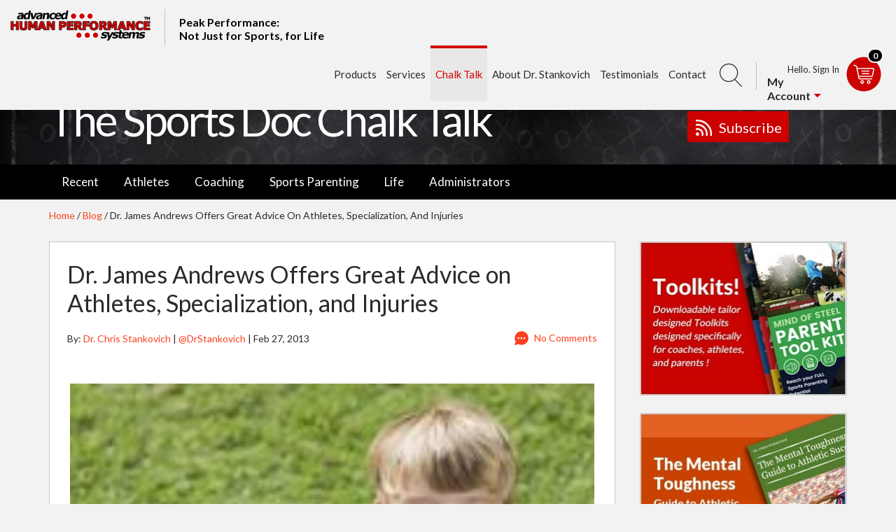

--- FILE ---
content_type: text/html; charset=UTF-8
request_url: https://drstankovich.com/dr-james-andrews-offers-great-advice-on-athletes-specialization-and-injuries/
body_size: 72697
content:
<!DOCTYPE html><html dir="ltr" lang="en-US" prefix="og: https://ogp.me/ns#"><head><meta http-equiv="Content-Type" content="text/html; charset=UTF-8" /><meta name="viewport" content="width=device-width, initial-scale=1"><meta name="format-detection" content="telephone=no" /><meta name="google-site-verification" content="H6Njmsa2rSTQm4rHtDPUCCSw9musbBikYGi7cpLkEUc" /><title>Dr. James Andrews Offers Great Advice on Athletes, Specialization, and Injuries | The Sports Doc Chalk Talk with Dr. Chris Stankovich The Sports Doc Chalk Talk with Dr. Chris Stankovich</title><link rel="pingback" href="" /><link rel="shortcut icon" href="https://drstankovich.com/wp-content/themes/drstankovich_blog/favicon.ico" /><meta name="description" content="More young athletes today are specializing and playing high intensity sports, so it&#039;s no wonder more injuries are occurring, too." /><meta name="robots" content="max-image-preview:large" /><meta name="author" content="Dr. Chris Stankovich"/><meta name="keywords" content="sport,psychology,injuries,specialization,burnout,intensity,youth,interscholastic" /><link rel="canonical" href="https://drstankovich.com/dr-james-andrews-offers-great-advice-on-athletes-specialization-and-injuries/" /><meta name="generator" content="All in One SEO Pro (AIOSEO) 4.9.2" /><meta property="og:locale" content="en_US" /><meta property="og:site_name" content="The Sports Doc Chalk Talk with Dr. Chris Stankovich |" /><meta property="og:type" content="article" /><meta property="og:title" content="Dr. James Andrews Offers Great Advice on Athletes, Specialization, and Injuries | The Sports Doc Chalk Talk with Dr. Chris Stankovich" /><meta property="og:description" content="More young athletes today are specializing and playing high intensity sports, so it&#039;s no wonder more injuries are occurring, too." /><meta property="og:url" content="https://drstankovich.com/dr-james-andrews-offers-great-advice-on-athletes-specialization-and-injuries/" /><meta property="article:published_time" content="2013-02-27T16:05:13+00:00" /><meta property="article:modified_time" content="2013-02-27T20:15:56+00:00" /><meta property="article:publisher" content="https://www.facebook.com/pages/Advanced-Human-Performance-Systems-Dr-Christopher-Stankovich/74937474970" /><meta name="twitter:card" content="summary" /><meta name="twitter:site" content="@drstankovich" /><meta name="twitter:title" content="Dr. James Andrews Offers Great Advice on Athletes, Specialization, and Injuries | The Sports Doc Chalk Talk with Dr. Chris Stankovich" /><meta name="twitter:description" content="More young athletes today are specializing and playing high intensity sports, so it&#039;s no wonder more injuries are occurring, too." /><meta name="twitter:creator" content="@drstankovich" /><style media="screen">@import url('https://fonts.googleapis.com/css?family=Lato:100,100i,300,300i,400,400i,700,700i,900');.mm-hidden{display:none !important}.mm-wrapper{overflow-x:hidden;position:relative}.mm-menu,.mm-menu>.mm-panel{margin:0;position:absolute;left:0;right:0;top:0;bottom:0;z-index:0}.mm-menu{background:inherit;display:block;overflow:hidden;padding:0}.mm-panel{-webkit-transition:-webkit-transform .4s ease;-moz-transition:-moz-transform .4s ease;-ms-transition:-ms-transform .4s ease;-o-transition:-o-transform .4s ease;transition:transform .4s ease;-webkit-transform:translate3d(100%,0,0);-moz-transform:translate3d(100%,0,0);-ms-transform:translate3d(100%,0,0);-o-transform:translate3d(100%,0,0);transform:translate3d(100%,0,0)}.mm-panel.mm-opened{-webkit-transform:translate3d(0%,0,0);-moz-transform:translate3d(0%,0,0);-ms-transform:translate3d(0%,0,0);-o-transform:translate3d(0%,0,0);transform:translate3d(0%,0,0)}.mm-panel.mm-subopened{-webkit-transform:translate3d(-30%,0,0);-moz-transform:translate3d(-30%,0,0);-ms-transform:translate3d(-30%,0,0);-o-transform:translate3d(-30%,0,0);transform:translate3d(-30%,0,0)}.mm-panel.mm-highest{z-index:1}.mm-menu>.mm-panel{background:inherit;-webkit-overflow-scrolling:touch;overflow:scroll;overflow-x:hidden;overflow-y:auto;box-sizing:border-box;padding:0 20px}.mm-menu>.mm-panel.mm-hasnavbar{padding-top:40px}.mm-menu>.mm-panel:before,.mm-menu>.mm-panel:after{content:'';display:block;height:20px}.mm-vertical .mm-panel{-webkit-transform:none !important;-moz-transform:none !important;-ms-transform:none !important;-o-transform:none !important;transform:none !important}.mm-vertical .mm-listview .mm-panel,.mm-listview .mm-vertical .mm-panel{display:none;padding:10px 0 10px 10px}.mm-vertical .mm-listview .mm-panel .mm-listview>li:last-child:after,.mm-listview .mm-vertical .mm-panel .mm-listview>li:last-child:after{border-color:transparent}.mm-vertical li.mm-opened>.mm-panel,li.mm-vertical.mm-opened>.mm-panel{display:block}.mm-vertical .mm-listview>li>.mm-next,.mm-listview>li.mm-vertical>.mm-next{height:40px;bottom:auto}.mm-vertical .mm-listview>li>.mm-next:after,.mm-listview>li.mm-vertical>.mm-next:after{top:16px;bottom:auto}.mm-vertical .mm-listview>li.mm-opened>.mm-next:after,.mm-listview>li.mm-vertical.mm-opened>.mm-next:after{-webkit-transform:rotate(45deg);-moz-transform:rotate(45deg);-ms-transform:rotate(45deg);-o-transform:rotate(45deg);transform:rotate(45deg)}.mm-navbar{border-bottom:1px solid transparent;text-align:center;line-height:20px;height:40px;padding:0 40px;margin:0;position:absolute;top:0;left:0;right:0}.mm-navbar>*{display:block;padding:10px 0}.mm-navbar a,.mm-navbar a:hover{text-decoration:none}.mm-navbar .mm-title{text-overflow:ellipsis;white-space:nowrap;overflow:hidden}.mm-navbar .mm-btn{box-sizing:border-box;width:40px;height:40px;position:absolute;top:0;z-index:1}.mm-navbar .mm-btn:first-child{padding-left:20px;left:0}.mm-navbar .mm-btn:last-child{padding-right:20px;right:0}.mm-panel .mm-navbar{display:none}.mm-panel.mm-hasnavbar .mm-navbar{display:block}.mm-listview,.mm-listview>li{list-style:none;display:block;padding:0;margin:0}.mm-listview{font:inherit;font-size:14px}.mm-listview a,.mm-listview a:hover{text-decoration:none}.mm-listview>li{position:relative}.mm-listview>li>a,.mm-listview>li>span{text-overflow:ellipsis;white-space:nowrap;overflow:hidden;color:inherit;line-height:20px;display:block;padding:10px 10px 10px 20px;margin:0}.mm-listview>li>a.mm-arrow,.mm-listview>li>span.mm-arrow{padding-right:50px}.mm-listview>li:not(.mm-divider):after{content:'';border-bottom-width:1px;border-bottom-style:solid;display:block;position:absolute;left:0;right:0;bottom:0}.mm-listview>li:not(.mm-divider):after{left:20px}.mm-listview .mm-next{background:rgba(3,2,1,0);width:50px;padding:0;position:absolute;right:0;top:0;bottom:0;z-index:2}.mm-listview .mm-next:before{content:'';border-left-width:1px;border-left-style:solid;display:block;position:absolute;top:0;bottom:0;left:0}.mm-listview .mm-next+a,.mm-listview .mm-next+span{margin-right:50px}.mm-listview .mm-next.mm-fullsubopen{width:100%}.mm-listview .mm-next.mm-fullsubopen:before{border-left:none}.mm-listview .mm-next.mm-fullsubopen+a,.mm-listview .mm-next.mm-fullsubopen+span{padding-right:50px;margin-right:0}.mm-menu>.mm-panel>.mm-listview{margin-left:-20px;margin-right:-20px}.mm-menu>.mm-panel>.mm-listview.mm-first{margin-top:-20px}.mm-menu>.mm-panel>.mm-listview.mm-last{padding-bottom:20px}.mm-prev:before,.mm-next:after,.mm-arrow:after{content:'';border:2px solid transparent;display:inline-block;width:8px;height:8px;margin:auto;position:absolute;top:0;bottom:0;-webkit-transform:rotate(-45deg);-moz-transform:rotate(-45deg);-ms-transform:rotate(-45deg);-o-transform:rotate(-45deg);transform:rotate(-45deg)}.mm-prev:before{border-right:none;border-bottom:none;left:20px}.mm-next:after,.mm-arrow:after{border-top:none;border-left:none;right:20px}.mm-divider{text-overflow:ellipsis;white-space:nowrap;overflow:hidden;font-size:10px;text-transform:uppercase;text-indent:20px;line-height:25px}.mm-listview>li.mm-spacer{padding-top:40px}.mm-listview>li.mm-spacer>.mm-next{top:40px}.mm-listview>li.mm-spacer.mm-divider{padding-top:25px}.mm-menu{background:#0089d0;border-color:rgba(256,256,256,.5)}.mm-menu .mm-navbar{border-color:rgba(256,256,256,.5)}.mm-menu .mm-navbar>*,.mm-menu .mm-navbar a{border-color:rgba(256,256,256,.5)}.mm-menu .mm-navbar .mm-btn:before,.mm-menu .mm-navbar .mm-btn:after{border-color:rgba(256,256,256,.5)}.mm-menu .mm-listview>li:after{border-color:rgba(256,256,256,.5)}.mm-menu .mm-listview>li .mm-prev:before,.mm-menu .mm-listview>li .mm-next:after,.mm-menu .mm-listview>li .mm-arrow:after{border-color:rgba(0,0,0,.3)}.mm-menu .mm-listview>li .mm-prev:after,.mm-menu .mm-listview>li .mm-next:before{border-color:rgba(256,256,256,.5)}.mm-menu .mm-listview>li.mm-selected>a:not(.mm-next),.mm-menu .mm-listview>li.mm-selected>span{border-color:rgba(256,256,256,.5)}.mm-menu.mm-vertical .mm-listview li.mm-opened>a.mm-next,.mm-menu.mm-vertical .mm-listview li.mm-opened>.mm-panel,.mm-menu .mm-listview li.mm-opened.mm-vertical>a.mm-next,.mm-menu .mm-listview li.mm-opened.mm-vertical>.mm-panel{border-color:rgba(256,256,256,.5)}.mm-menu .mm-divider{border-color:rgba(256,256,256,.5)}.mm-page{box-sizing:border-box;position:relative}.mm-slideout{-webkit-transition:-webkit-transform .4s ease;-ms-transition:-ms-transform .4s ease;transition:transform .4s ease}html.mm-opened{overflow:hidden;position:relative}html.mm-opened body{overflow:hidden}html.mm-background .mm-page{background:inherit}#mm-blocker{background:rgba(3,2,1,0);display:none;width:100%;height:100%;position:fixed;top:0;left:0;z-index:999999}html.mm-opened #mm-blocker,html.mm-blocking #mm-blocker{display:block}.mm-menu.mm-offcanvas{display:none;position:fixed}.mm-menu.mm-current{display:block}.mm-menu{width:80%;min-width:140px;max-width:440px}html.mm-opening .mm-slideout{-webkit-transform:translate(80%,0);-moz-transform:translate(80%,0);-ms-transform:translate(80%,0);-o-transform:translate(80%,0);transform:translate(80%,0)}@media all and (max-width:175px){html.mm-opening .mm-slideout{-webkit-transform:translate(140px,0);-moz-transform:translate(140px,0);-ms-transform:translate(140px,0);-o-transform:translate(140px,0);transform:translate(140px,0)}}@media all and (min-width:550px){html.mm-opening .mm-slideout{-webkit-transform:translate(440px,0);-moz-transform:translate(440px,0);-ms-transform:translate(440px,0);-o-transform:translate(440px,0);transform:translate(440px,0)}}.mm-menu.mm-top.mm-autoheight,.mm-menu.mm-bottom.mm-autoheight{max-height:80%}.mm-menu.mm-top.mm-autoheight.mm-fullscreen,.mm-menu.mm-bottom.mm-autoheight.mm-fullscreen{max-height:100%}.mm-menu.mm-measureheight>.mm-panel{bottom:auto !important;height:auto !important}em.mm-counter{font:inherit;font-size:14px;font-style:normal;text-indent:0;line-height:20px;display:block;margin-top:-10px;position:absolute;right:45px;top:50%}em.mm-counter+a.mm-next{padding-left:40px}em.mm-counter+a.mm-next+a,em.mm-counter+a.mm-next+span{margin-right:90px}em.mm-counter+a.mm-fullsubopen{padding-left:0}.mm-vertical>.mm-counter{top:12px;margin-top:0}.mm-vertical.mm-spacer>.mm-counter{margin-top:40px}.mm-nosubresults>.mm-counter{display:none}.mm-menu em.mm-counter{color:rgba(0,0,0,.3)}.mm-divider>span{text-overflow:ellipsis;white-space:nowrap;overflow:hidden;padding:0;line-height:25px}.mm-divider.mm-opened a.mm-next:after{-webkit-transform:rotate(45deg);-moz-transform:rotate(45deg);-ms-transform:rotate(45deg);-o-transform:rotate(45deg);transform:rotate(45deg)}.mm-collapsed:not(.mm-uncollapsed){display:none}.mm-fixeddivider{background:inherit;display:none;position:absolute;top:0;left:0;right:0;z-index:2;-webkit-transform:translate3d(0,0,0);-moz-transform:translate3d(0,0,0);-ms-transform:translate3d(0,0,0);-o-transform:translate3d(0,0,0);transform:translate3d(0,0,0)}.mm-fixeddivider:after{content:none !important;display:none !important}.mm-hasdividers .mm-fixeddivider{display:block}.mm-menu .mm-fixeddivider span{background:rgba(0,0,0,.05)}html.mm-opened.mm-dragging .mm-menu,html.mm-opened.mm-dragging .mm-page,html.mm-opened.mm-dragging .mm-fixed-top,html.mm-opened.mm-dragging .mm-fixed-bottom,html.mm-opened.mm-dragging #mm-blocker{-webkit-transition-duration:0s;-moz-transition-duration:0s;-ms-transition-duration:0s;-o-transition-duration:0s;transition-duration:0s}.mm-menu>.mm-navbar{background:inherit;padding:0;z-index:3;-webkit-transform:translate3d(0,0,0);-moz-transform:translate3d(0,0,0);-ms-transform:translate3d(0,0,0);-o-transform:translate3d(0,0,0);transform:translate3d(0,0,0)}.mm-navbar-bottom{border-top:1px solid transparent;border-bottom:none;top:auto;bottom:0}.mm-navbar-top~.mm-navbar-top{border-bottom:none}.mm-navbar-bottom~.mm-navbar-bottom{border-top:none}.mm-navbar.mm-hasbtns{padding:0 40px}.mm-navbar-top-1{top:0}.mm-hasnavbar-top-1 .mm-panel{top:40px}.mm-hasnavbar-top-1 .mm-indexer{top:50px}.mm-hasnavbar-top-1 .mm-fixeddivider{top:40px}.mm-navbar-top-2{top:40px}.mm-hasnavbar-top-2 .mm-panel{top:80px}.mm-hasnavbar-top-2 .mm-indexer{top:90px}.mm-hasnavbar-top-2 .mm-fixeddivider{top:80px}.mm-navbar-top-3{top:80px}.mm-hasnavbar-top-3 .mm-panel{top:120px}.mm-hasnavbar-top-3 .mm-indexer{top:130px}.mm-hasnavbar-top-3 .mm-fixeddivider{top:120px}.mm-navbar-bottom-1{bottom:0}.mm-hasnavbar-bottom-1 .mm-panel{bottom:40px}.mm-hasnavbar-bottom-1 .mm-indexer{bottom:50px}.mm-navbar-bottom-2{bottom:40px}.mm-hasnavbar-bottom-2 .mm-panel{bottom:80px}.mm-hasnavbar-bottom-2 .mm-indexer{bottom:90px}.mm-navbar-bottom-3{bottom:80px}.mm-hasnavbar-bottom-3 .mm-panel{bottom:120px}.mm-hasnavbar-bottom-3 .mm-indexer{bottom:130px}.mm-close{text-align:right}.mm-close:after{content:'x'}.mm-navbar-2>*,.mm-navbar-3>*,.mm-navbar-4>*,.mm-navbar-5>*,.mm-navbar-6>*{display:block;float:left}.mm-navbar-2>*{width:50%}.mm-navbar-3>*{width:33.33%}.mm-navbar-4>*{width:25%}.mm-navbar-5>*{width:20%}.mm-navbar-6>*{width:16.66%}.mm-search,.mm-search input{box-sizing:border-box}.mm-search{height:40px;padding:7px 10px 0}.mm-search input{border:none;border-radius:26px;font:inherit;font-size:14px;line-height:26px;outline:none;display:block;width:100%;height:26px;margin:0;padding:0 10px}.mm-search input::-ms-clear{display:none}.mm-panel>.mm-search{width:100%;position:absolute;top:0;left:0}.mm-panel.mm-hassearch{padding-top:40px}.mm-panel.mm-hassearch.mm-hasnavbar{padding-top:80px}.mm-panel.mm-hassearch.mm-hasnavbar .mm-search{top:40px}.mm-noresultsmsg{text-align:center;font-size:21px;display:none;padding:40px 0}.mm-noresults .mm-noresultsmsg{display:block}.mm-noresults .mm-indexer{display:none !important}li.mm-nosubresults>a.mm-next{display:none}li.mm-nosubresults>a.mm-next+a,li.mm-nosubresults>a.mm-next+span{padding-right:10px}.mm-menu .mm-search input{background:rgba(0,0,0,.05);color:rgba(0,0,0,.7)}.mm-menu .mm-noresultsmsg{color:rgba(0,0,0,.3)}.mm-indexer{background:inherit;text-align:center;font-size:12px;box-sizing:border-box;width:20px;position:absolute;top:10px;bottom:10px;right:-100px;z-index:3;-webkit-transition:right .4s ease;-moz-transition:right .4s ease;-ms-transition:right .4s ease;-o-transition:right .4s ease;transition:right .4s ease;-webkit-transform:translate3d(0,0,0);-moz-transform:translate3d(0,0,0);-ms-transform:translate3d(0,0,0);-o-transform:translate3d(0,0,0);transform:translate3d(0,0,0)}.mm-indexer a{text-decoration:none;display:block;height:3.85%}.mm-indexer~.mm-panel.mm-hasindexer{padding-right:40px}.mm-hasindexer .mm-indexer{right:0}.mm-hasindexer .mm-fixeddivider{right:20px}.mm-menu .mm-indexer a{color:rgba(0,0,0,.3)}input.mm-toggle,input.mm-check{position:absolute;left:-10000px}label.mm-toggle,label.mm-check{margin:0;position:absolute;top:50%;z-index:2}label.mm-toggle:before,label.mm-check:before{content:'';display:block}label.mm-toggle{border-radius:30px;width:50px;height:30px;margin-top:-15px}label.mm-toggle:before{border-radius:30px;width:28px;height:28px;margin:1px}input.mm-toggle:checked~label.mm-toggle:before{float:right}label.mm-check{width:30px;height:30px;margin-top:-15px}label.mm-check:before{border-left:3px solid;border-bottom:3px solid;width:40%;height:20%;margin:25% 0 0 20%;opacity:.1;-webkit-transform:rotate(-45deg);-moz-transform:rotate(-45deg);-ms-transform:rotate(-45deg);-o-transform:rotate(-45deg);transform:rotate(-45deg)}input.mm-check:checked~label.mm-check:before{opacity:1}li.mm-vertical label.mm-toggle,li.mm-vertical label.mm-check{bottom:auto;margin-top:0}li.mm-vertical label.mm-toggle{top:5px}li.mm-vertical label.mm-check{top:5px}label.mm-toggle,label.mm-check{right:20px}label.mm-toggle+a,label.mm-toggle+span{padding-right:80px}label.mm-check+a,label.mm-check+span{padding-right:60px}a.mm-next+label.mm-toggle,a.mm-next+label.mm-check{right:60px}a.mm-next+label.mm-toggle+a,a.mm-next+label.mm-toggle+span,a.mm-next+label.mm-check+a,a.mm-next+label.mm-check+span{margin-right:50px}a.mm-next+label.mm-toggle+a,a.mm-next+label.mm-toggle+span{padding-right:70px}a.mm-next+label.mm-check+a,a.mm-next+label.mm-check+span{padding-right:50px}em.mm-counter+a.mm-next+label.mm-toggle,em.mm-counter+a.mm-next+label.mm-check{right:100px}em.mm-counter+a.mm-next+label.mm-toggle+a,em.mm-counter+a.mm-next+label.mm-toggle+span,em.mm-counter+a.mm-next+label.mm-check+a,em.mm-counter+a.mm-next+label.mm-check+span{margin-right:90px}.mm-menu label.mm-toggle{background:rgba(0,0,0,.1)}.mm-menu label.mm-toggle:before{background:#f3f3f3}.mm-menu input.mm-toggle:checked~label.mm-toggle{background:#4bd963}.mm-menu label.mm-check:before{border-color:rgba(0,0,0,.7)}.mm-menu.mm-border-none .mm-listview>li:after,.mm-listview.mm-border-none>li:after{content:none}.mm-menu.mm-border-full .mm-listview>li:after,.mm-listview.mm-border-full>li:after{left:0 !important}html.mm-effect-zoom-menu .mm-menu.mm-offcanvas{-webkit-transition:-webkit-transform .4s ease;-moz-transition:-moz-transform .4s ease;-ms-transition:-ms-transform .4s ease;-o-transition:-o-transform .4s ease;transition:transform .4s ease}html.mm-effect-zoom-menu.mm-opened .mm-menu.mm-offcanvas{-webkit-transform:scale(.7,.7) translate3d(-30%,0,0);-moz-transform:scale(.7,.7) translate3d(-30%,0,0);-ms-transform:scale(.7,.7) translate3d(-30%,0,0);-o-transform:scale(.7,.7) translate3d(-30%,0,0);transform:scale(.7,.7) translate3d(-30%,0,0);-webkit-transform-origin:left center;-moz-transform-origin:left center;-ms-transform-origin:left center;-o-transform-origin:left center;transform-origin:left center}html.mm-effect-zoom-menu.mm-opening .mm-menu.mm-offcanvas{-webkit-transform:scale(1,1) translate3d(0%,0,0);-moz-transform:scale(1,1) translate3d(0%,0,0);-ms-transform:scale(1,1) translate3d(0%,0,0);-o-transform:scale(1,1) translate3d(0%,0,0);transform:scale(1,1) translate3d(0%,0,0)}html.mm-effect-zoom-menu.mm-right.mm-opened .mm-menu.mm-offcanvas{-webkit-transform:scale(.7,.7) translate3d(30%,0,0);-moz-transform:scale(.7,.7) translate3d(30%,0,0);-ms-transform:scale(.7,.7) translate3d(30%,0,0);-o-transform:scale(.7,.7) translate3d(30%,0,0);transform:scale(.7,.7) translate3d(30%,0,0);-webkit-transform-origin:right center;-moz-transform-origin:right center;-ms-transform-origin:right center;-o-transform-origin:right center;transform-origin:right center}html.mm-effect-zoom-menu.mm-right.mm-opening .mm-menu.mm-offcanvas{-webkit-transform:scale(1,1) translate3d(0%,0,0);-moz-transform:scale(1,1) translate3d(0%,0,0);-ms-transform:scale(1,1) translate3d(0%,0,0);-o-transform:scale(1,1) translate3d(0%,0,0);transform:scale(1,1) translate3d(0%,0,0)}html.mm-effect-slide-menu .mm-menu.mm-offcanvas{-webkit-transition:-webkit-transform .4s ease;transition:transform .4s ease}html.mm-effect-slide-menu.mm-opened .mm-menu.mm-offcanvas{-webkit-transform:translate3d(-30%,0,0);-moz-transform:translate3d(-30%,0,0);-ms-transform:translate3d(-30%,0,0);-o-transform:translate3d(-30%,0,0);transform:translate3d(-30%,0,0)}html.mm-effect-slide-menu.mm-opening .mm-menu.mm-offcanvas{-webkit-transform:translate3d(0%,0,0);-moz-transform:translate3d(0%,0,0);-ms-transform:translate3d(0%,0,0);-o-transform:translate3d(0%,0,0);transform:translate3d(0%,0,0)}html.mm-effect-slide-menu.mm-right.mm-opened .mm-menu.mm-offcanvas{-webkit-transform:translate3d(30%,0,0);-moz-transform:translate3d(30%,0,0);-ms-transform:translate3d(30%,0,0);-o-transform:translate3d(30%,0,0);transform:translate3d(30%,0,0)}html.mm-effect-slide-menu.mm-right.mm-opening .mm-menu.mm-offcanvas{-webkit-transform:translate3d(0%,0,0);-moz-transform:translate3d(0%,0,0);-ms-transform:translate3d(0%,0,0);-o-transform:translate3d(0%,0,0);transform:translate3d(0%,0,0)}.mm-menu.mm-effect-zoom-panels .mm-panel{-webkit-transform:scale(1.5,1.5) translate3d(100%,0,0);-moz-transform:scale(1.5,1.5) translate3d(100%,0,0);-ms-transform:scale(1.5,1.5) translate3d(100%,0,0);-o-transform:scale(1.5,1.5) translate3d(100%,0,0);transform:scale(1.5,1.5) translate3d(100%,0,0);-webkit-transform-origin:left center;-moz-transform-origin:left center;-ms-transform-origin:left center;-o-transform-origin:left center;transform-origin:left center;-webkit-transition-property:-webkit-transform,left;-moz-transition-property:-moz-transform,left;-ms-transition-property:-ms-transform,left;-o-transition-property:-o-transform,left;transition-property:transform,left}.mm-menu.mm-effect-zoom-panels .mm-panel.mm-opened{-webkit-transform:scale(1,1) translate3d(0%,0,0);-moz-transform:scale(1,1) translate3d(0%,0,0);-ms-transform:scale(1,1) translate3d(0%,0,0);-o-transform:scale(1,1) translate3d(0%,0,0);transform:scale(1,1) translate3d(0%,0,0)}.mm-menu.mm-effect-zoom-panels .mm-panel.mm-opened.mm-subopened{-webkit-transform:scale(.7,.7) translate3d(-30%,0,0);-moz-transform:scale(.7,.7) translate3d(-30%,0,0);-ms-transform:scale(.7,.7) translate3d(-30%,0,0);-o-transform:scale(.7,.7) translate3d(-30%,0,0);transform:scale(.7,.7) translate3d(-30%,0,0)}.mm-menu.mm-effect-slide-panels-0 .mm-panel.mm-subopened{-webkit-transform:translate3d(0,0,0);-moz-transform:translate3d(0,0,0);-ms-transform:translate3d(0,0,0);-o-transform:translate3d(0,0,0);transform:translate3d(0,0,0)}.mm-menu.mm-effect-slide-panels-100 .mm-panel.mm-subopened{-webkit-transform:translate3d(-100%,0,0);-moz-transform:translate3d(-100%,0,0);-ms-transform:translate3d(-100%,0,0);-o-transform:translate3d(-100%,0,0);transform:translate3d(-100%,0,0)}.mm-menu.mm-fullscreen{width:100%;min-width:140px;max-width:10000px}html.mm-opening.mm-fullscreen .mm-slideout{-webkit-transform:translate(100%,0);-moz-transform:translate(100%,0);-ms-transform:translate(100%,0);-o-transform:translate(100%,0);transform:translate(100%,0)}@media all and (max-width:140px){html.mm-opening.mm-fullscreen .mm-slideout{-webkit-transform:translate(140px,0);-moz-transform:translate(140px,0);-ms-transform:translate(140px,0);-o-transform:translate(140px,0);transform:translate(140px,0)}}@media all and (min-width:10000px){html.mm-opening.mm-fullscreen .mm-slideout{-webkit-transform:translate(10000px,0);-moz-transform:translate(10000px,0);-ms-transform:translate(10000px,0);-o-transform:translate(10000px,0);transform:translate(10000px,0)}}html.mm-right.mm-opening.mm-fullscreen .mm-slideout{-webkit-transform:translate(-100%,0);-moz-transform:translate(-100%,0);-ms-transform:translate(-100%,0);-o-transform:translate(-100%,0);transform:translate(-100%,0)}@media all and (max-width:140px){html.mm-right.mm-opening.mm-fullscreen .mm-slideout{-webkit-transform:translate(-140px,0);-moz-transform:translate(-140px,0);-ms-transform:translate(-140px,0);-o-transform:translate(-140px,0);transform:translate(-140px,0)}}@media all and (min-width:10000px){html.mm-right.mm-opening.mm-fullscreen .mm-slideout{-webkit-transform:translate(-10000px,0);-moz-transform:translate(-10000px,0);-ms-transform:translate(-10000px,0);-o-transform:translate(-10000px,0);transform:translate(-10000px,0)}}.mm-menu.mm-fullscreen.mm-top,.mm-menu.mm-fullscreen.mm-bottom{height:100%;min-height:140px;max-height:10000px}html.mm-opened.mm-fullscreen .mm-page{box-shadow:none !important}.mm-menu.mm-multiline .mm-listview>li>a,.mm-menu.mm-multiline .mm-listview>li>span,.mm-listview.mm-multiline>li .mm-listview>li.mm-multiline>a,.mm-listview.mm-multiline>li .mm-listview>li.mm-multiline>span{text-overflow:clip;white-space:normal}.mm-menu.mm-pageshadow:after{content:"";display:block;width:20px;height:120%;position:absolute;left:100%;top:-10%;z-index:99}.mm-menu.mm-pageshadow.mm-right:after{left:auto;right:100%}.mm-menu.mm-pageshadow.mm-next:after,.mm-menu.mm-pageshadow.mm-front:after{content:none;display:none}.mm-menu.mm-pageshadow:after{box-shadow:0 0 10px rgba(0,0,0,.3)}.mm-menu.mm-top,.mm-menu.mm-bottom{width:100%;min-width:100%;max-width:100%}.mm-menu.mm-right{left:auto;right:0}.mm-menu.mm-bottom{top:auto;bottom:0}html.mm-right.mm-opening .mm-slideout{-webkit-transform:translate(-80%,0);-moz-transform:translate(-80%,0);-ms-transform:translate(-80%,0);-o-transform:translate(-80%,0);transform:translate(-80%,0)}@media all and (max-width:175px){html.mm-right.mm-opening .mm-slideout{-webkit-transform:translate(-140px,0);-moz-transform:translate(-140px,0);-ms-transform:translate(-140px,0);-o-transform:translate(-140px,0);transform:translate(-140px,0)}}@media all and (min-width:550px){html.mm-right.mm-opening .mm-slideout{-webkit-transform:translate(-440px,0);-moz-transform:translate(-440px,0);-ms-transform:translate(-440px,0);-o-transform:translate(-440px,0);transform:translate(-440px,0)}}html.mm-front .mm-slideout{-webkit-transform:none !important;-moz-transform:none !important;-ms-transform:none !important;-o-transform:none !important;transform:none !important;z-index:0 !important}.mm-menu.mm-front{z-index:1}.mm-menu.mm-front,.mm-menu.mm-next{-webkit-transition:-webkit-transform .4s ease;-ms-transition:-ms-transform .4s ease;transition:transform .4s ease;-webkit-transform:translate3d(-100%,0,0);-moz-transform:translate3d(-100%,0,0);-ms-transform:translate3d(-100%,0,0);-o-transform:translate3d(-100%,0,0);transform:translate3d(-100%,0,0)}.mm-menu.mm-front.mm-right,.mm-menu.mm-next.mm-right{-webkit-transform:translate3d(100%,0,0);-moz-transform:translate3d(100%,0,0);-ms-transform:translate3d(100%,0,0);-o-transform:translate3d(100%,0,0);transform:translate3d(100%,0,0)}.mm-menu.mm-top{-webkit-transform:translate3d(0,-100%,0);-moz-transform:translate3d(0,-100%,0);-ms-transform:translate3d(0,-100%,0);-o-transform:translate3d(0,-100%,0);transform:translate3d(0,-100%,0)}.mm-menu.mm-bottom{-webkit-transform:translate3d(0,100%,0);-moz-transform:translate3d(0,100%,0);-ms-transform:translate3d(0,100%,0);-o-transform:translate3d(0,100%,0);transform:translate3d(0,100%,0)}html.mm-opening .mm-menu.mm-front,html.mm-opening .mm-menu.mm-next{-webkit-transform:translate3d(0,0,0);-moz-transform:translate3d(0,0,0);-ms-transform:translate3d(0,0,0);-o-transform:translate3d(0,0,0);transform:translate3d(0,0,0)}.mm-menu.mm-top,.mm-menu.mm-bottom{height:80%;min-height:140px;max-height:880px}.mm-menu.mm-theme-dark{background:#333;color:rgba(255,255,255,.8)}.mm-menu.mm-theme-dark .mm-navbar{border-color:rgba(0,0,0,.15)}.mm-menu.mm-theme-dark .mm-navbar>*,.mm-menu.mm-theme-dark .mm-navbar a{color:rgba(255,255,255,.4)}.mm-menu.mm-theme-dark .mm-navbar .mm-btn:before,.mm-menu.mm-theme-dark .mm-navbar .mm-btn:after{border-color:rgba(255,255,255,.4)}.mm-menu.mm-theme-dark .mm-listview>li:after{border-color:rgba(0,0,0,.15)}.mm-menu.mm-theme-dark .mm-listview>li .mm-prev:before,.mm-menu.mm-theme-dark .mm-listview>li .mm-next:after,.mm-menu.mm-theme-dark .mm-listview>li .mm-arrow:after{border-color:rgba(255,255,255,.4)}.mm-menu.mm-theme-dark .mm-listview>li .mm-prev:after,.mm-menu.mm-theme-dark .mm-listview>li .mm-next:before{border-color:rgba(0,0,0,.15)}.mm-menu.mm-theme-dark .mm-listview>li.mm-selected>a:not(.mm-next),.mm-menu.mm-theme-dark .mm-listview>li.mm-selected>span{background:rgba(0,0,0,.1)}.mm-menu.mm-theme-dark.mm-vertical .mm-listview li.mm-opened>a.mm-next,.mm-menu.mm-theme-dark.mm-vertical .mm-listview li.mm-opened>.mm-panel,.mm-menu.mm-theme-dark .mm-listview li.mm-opened.mm-vertical>a.mm-next,.mm-menu.mm-theme-dark .mm-listview li.mm-opened.mm-vertical>.mm-panel{background:rgba(255,255,255,.05)}.mm-menu.mm-theme-dark .mm-divider{background:rgba(255,255,255,.05)}.mm-menu.mm-theme-dark label.mm-check:before{border-color:rgba(255,255,255,.8)}.mm-menu.mm-theme-dark em.mm-counter{color:rgba(255,255,255,.4)}.mm-menu.mm-theme-dark .mm-fixeddivider span{background:rgba(255,255,255,.05)}.mm-menu.mm-pageshadow.mm-theme-dark:after{box-shadow:0 0 20px rgba(0,0,0,.5)}.mm-menu.mm-theme-dark .mm-search input{background:rgba(255,255,255,.3);color:rgba(255,255,255,.8)}.mm-menu.mm-theme-dark .mm-noresultsmsg{color:rgba(255,255,255,.4)}.mm-menu.mm-theme-dark .mm-indexer a{color:rgba(255,255,255,.4)}.mm-menu.mm-theme-dark label.mm-toggle{background:rgba(0,0,0,.15)}.mm-menu.mm-theme-dark label.mm-toggle:before{background:#333}.mm-menu.mm-theme-dark input.mm-toggle:checked~label.mm-toggle{background:#4bd963}.mm-menu.mm-theme-white{background:#fff;color:rgba(0,0,0,.6)}.mm-menu.mm-theme-white .mm-navbar{border-color:rgba(0,0,0,.1)}.mm-menu.mm-theme-white .mm-navbar>*,.mm-menu.mm-theme-white .mm-navbar a{color:rgba(0,0,0,.3)}.mm-menu.mm-theme-white .mm-navbar .mm-btn:before,.mm-menu.mm-theme-white .mm-navbar .mm-btn:after{border-color:rgba(0,0,0,.3)}.mm-menu.mm-theme-white .mm-listview>li:after{border-color:rgba(0,0,0,.1)}.mm-menu.mm-theme-white .mm-listview>li .mm-prev:before,.mm-menu.mm-theme-white .mm-listview>li .mm-next:after,.mm-menu.mm-theme-white .mm-listview>li .mm-arrow:after{border-color:rgba(0,0,0,.3)}.mm-menu.mm-theme-white .mm-listview>li .mm-prev:after,.mm-menu.mm-theme-white .mm-listview>li .mm-next:before{border-color:rgba(0,0,0,.1)}.mm-menu.mm-theme-white .mm-listview>li.mm-selected>a:not(.mm-next),.mm-menu.mm-theme-white .mm-listview>li.mm-selected>span{background:rgba(0,0,0,.05)}.mm-menu.mm-theme-white.mm-vertical .mm-listview li.mm-opened>a.mm-next,.mm-menu.mm-theme-white.mm-vertical .mm-listview li.mm-opened>.mm-panel,.mm-menu.mm-theme-white .mm-listview li.mm-opened.mm-vertical>a.mm-next,.mm-menu.mm-theme-white .mm-listview li.mm-opened.mm-vertical>.mm-panel{background:rgba(0,0,0,.03)}.mm-menu.mm-theme-white .mm-divider{background:rgba(0,0,0,.03)}.mm-menu.mm-theme-white label.mm-check:before{border-color:rgba(0,0,0,.6)}.mm-menu.mm-theme-white em.mm-counter{color:rgba(0,0,0,.3)}.mm-menu.mm-theme-white .mm-fixeddivider span{background:rgba(0,0,0,.03)}.mm-menu.mm-pageshadow.mm-theme-white:after{box-shadow:0 0 10px rgba(0,0,0,.2)}.mm-menu.mm-theme-white .mm-search input{background:rgba(0,0,0,.05);color:rgba(0,0,0,.6)}.mm-menu.mm-theme-white .mm-noresultsmsg{color:rgba(0,0,0,.3)}.mm-menu.mm-theme-white .mm-indexer a{color:rgba(0,0,0,.3)}.mm-menu.mm-theme-white label.mm-toggle{background:rgba(0,0,0,.1)}.mm-menu.mm-theme-white label.mm-toggle:before{background:#fff}.mm-menu.mm-theme-white input.mm-toggle:checked~label.mm-toggle{background:#4bd963}.mm-menu.mm-theme-black{background:#000;color:rgba(255,255,255,.6)}.mm-menu.mm-theme-black .mm-navbar{border-color:rgba(255,255,255,.2)}.mm-menu.mm-theme-black .mm-navbar>*,.mm-menu.mm-theme-black .mm-navbar a{color:rgba(255,255,255,.4)}.mm-menu.mm-theme-black .mm-navbar .mm-btn:before,.mm-menu.mm-theme-black .mm-navbar .mm-btn:after{border-color:rgba(255,255,255,.4)}.mm-menu.mm-theme-black .mm-listview>li:after{border-color:rgba(255,255,255,.2)}.mm-menu.mm-theme-black .mm-listview>li .mm-prev:before,.mm-menu.mm-theme-black .mm-listview>li .mm-next:after,.mm-menu.mm-theme-black .mm-listview>li .mm-arrow:after{border-color:rgba(255,255,255,.4)}.mm-menu.mm-theme-black .mm-listview>li .mm-prev:after,.mm-menu.mm-theme-black .mm-listview>li .mm-next:before{border-color:rgba(255,255,255,.2)}.mm-menu.mm-theme-black .mm-listview>li.mm-selected>a:not(.mm-next),.mm-menu.mm-theme-black .mm-listview>li.mm-selected>span{background:rgba(255,255,255,.3)}.mm-menu.mm-theme-black.mm-vertical .mm-listview li.mm-opened>a.mm-next,.mm-menu.mm-theme-black.mm-vertical .mm-listview li.mm-opened>.mm-panel,.mm-menu.mm-theme-black .mm-listview li.mm-opened.mm-vertical>a.mm-next,.mm-menu.mm-theme-black .mm-listview li.mm-opened.mm-vertical>.mm-panel{background:rgba(255,255,255,.2)}.mm-menu.mm-theme-black .mm-divider{background:rgba(255,255,255,.2)}.mm-menu.mm-theme-black label.mm-check:before{border-color:rgba(255,255,255,.6)}.mm-menu.mm-theme-black em.mm-counter{color:rgba(255,255,255,.4)}.mm-menu.mm-theme-black .mm-fixeddivider span{background:rgba(255,255,255,.2)}.mm-menu.mm-pageshadow.mm-theme-black:after{content:none;display:none}.mm-menu.mm-theme-black .mm-search input{background:rgba(255,255,255,.3);color:rgba(255,255,255,.6)}.mm-menu.mm-theme-black .mm-noresultsmsg{color:rgba(255,255,255,.4)}.mm-menu.mm-theme-black .mm-indexer a{color:rgba(255,255,255,.4)}.mm-menu.mm-theme-black label.mm-toggle{background:rgba(255,255,255,.2)}.mm-menu.mm-theme-black label.mm-toggle:before{background:#000}.mm-menu.mm-theme-black input.mm-toggle:checked~label.mm-toggle{background:#4bd963}.owl-carousel .animated{-webkit-animation-duration:1s;animation-duration:1s;-webkit-animation-fill-mode:both;animation-fill-mode:both}.owl-carousel .owl-animated-in{z-index:0}.owl-carousel .owl-animated-out{z-index:1}.owl-carousel .fadeOut{-webkit-animation-name:fadeOut;animation-name:fadeOut}@-webkit-keyframes fadeOut{0%{opacity:1}100%{opacity:0}}@keyframes fadeOut{0%{opacity:1}100%{opacity:0}}.owl-height{-webkit-transition:height .5s ease-in-out;-moz-transition:height .5s ease-in-out;-ms-transition:height .5s ease-in-out;-o-transition:height .5s ease-in-out;transition:height .5s ease-in-out}.owl-carousel{display:none;width:100%;-webkit-tap-highlight-color:transparent;position:relative;z-index:1}.owl-carousel .owl-stage{position:relative;-ms-touch-action:pan-Y}.owl-carousel .owl-stage:after{content:".";display:block;clear:both;visibility:hidden;line-height:0;height:0}.owl-carousel .owl-stage-outer{position:relative;overflow:hidden;-webkit-transform:translate3d(0px,0px,0px)}.owl-carousel .owl-controls .owl-nav .owl-prev,.owl-carousel .owl-controls .owl-nav .owl-next,.owl-carousel .owl-controls .owl-dot{cursor:pointer;cursor:hand;-webkit-user-select:none;-khtml-user-select:none;-moz-user-select:none;-ms-user-select:none;user-select:none}.owl-carousel.owl-loaded{display:block}.owl-carousel.owl-loading{opacity:0;display:block}.owl-carousel.owl-hidden{opacity:0}.owl-carousel .owl-refresh .owl-item{display:none}.owl-carousel .owl-item{position:relative;min-height:1px;float:left;-webkit-backface-visibility:hidden;-webkit-tap-highlight-color:transparent;-webkit-touch-callout:none;-webkit-user-select:none;-moz-user-select:none;-ms-user-select:none;user-select:none}.owl-carousel .owl-item img{display:block;width:100%;-webkit-transform-style:preserve-3d}.owl-carousel.owl-text-select-on .owl-item{-webkit-user-select:auto;-moz-user-select:auto;-ms-user-select:auto;user-select:auto}.owl-carousel .owl-grab{cursor:move;cursor:-webkit-grab;cursor:-o-grab;cursor:-ms-grab;cursor:grab}.owl-carousel.owl-rtl{direction:rtl}.owl-carousel.owl-rtl .owl-item{float:right}.no-js .owl-carousel{display:block}.owl-carousel .owl-item .owl-lazy{opacity:0;-webkit-transition:opacity .4s ease;-moz-transition:opacity .4s ease;-ms-transition:opacity .4s ease;-o-transition:opacity .4s ease;transition:opacity .4s ease}.owl-carousel .owl-item img{transform-style:preserve-3d}.owl-carousel .owl-video-wrapper{position:relative;height:100%;background:#000}.owl-carousel .owl-video-play-icon{position:absolute;height:80px;width:80px;left:50%;top:50%;margin-left:-40px;margin-top:-40px;background:url(//drstankovich.com/wp-content/themes/drstankovich_blog/css/owl.video.play.png) no-repeat;cursor:pointer;z-index:1;-webkit-backface-visibility:hidden;-webkit-transition:scale .1s ease;-moz-transition:scale .1s ease;-ms-transition:scale .1s ease;-o-transition:scale .1s ease;transition:scale .1s ease}.owl-carousel .owl-video-play-icon:hover{-webkit-transition:scale(1.3,1.3);-moz-transition:scale(1.3,1.3);-ms-transition:scale(1.3,1.3);-o-transition:scale(1.3,1.3);transition:scale(1.3,1.3)}.owl-carousel .owl-video-playing .owl-video-tn,.owl-carousel .owl-video-playing .owl-video-play-icon{display:none}.owl-carousel .owl-video-tn{opacity:0;height:100%;background-position:center center;background-repeat:no-repeat;-webkit-background-size:contain;-moz-background-size:contain;-o-background-size:contain;background-size:contain;-webkit-transition:opacity .4s ease;-moz-transition:opacity .4s ease;-ms-transition:opacity .4s ease;-o-transition:opacity .4s ease;transition:opacity .4s ease}.owl-carousel .owl-video-frame{position:relative;z-index:1}.mCustomScrollbar{-ms-touch-action:pinch-zoom;touch-action:pinch-zoom}.mCustomScrollbar.mCS_no_scrollbar,.mCustomScrollbar.mCS_touch_action{-ms-touch-action:auto;touch-action:auto}.mCustomScrollBox{position:relative;overflow:hidden;height:100%;max-width:100%;outline:none;direction:ltr}.mCSB_container{overflow:hidden;width:auto;height:auto}.mCSB_inside>.mCSB_container{margin-right:30px}.mCSB_container.mCS_no_scrollbar_y.mCS_y_hidden{margin-right:0}.mCS-dir-rtl>.mCSB_inside>.mCSB_container{margin-right:0;margin-left:30px}.mCS-dir-rtl>.mCSB_inside>.mCSB_container.mCS_no_scrollbar_y.mCS_y_hidden{margin-left:0}.mCSB_scrollTools{position:absolute;width:16px;height:auto;left:auto;top:0;right:0;bottom:0}.mCSB_outside+.mCSB_scrollTools{right:-26px}.mCS-dir-rtl>.mCSB_inside>.mCSB_scrollTools,.mCS-dir-rtl>.mCSB_outside+.mCSB_scrollTools{right:auto;left:0}.mCS-dir-rtl>.mCSB_outside+.mCSB_scrollTools{left:-26px}.mCSB_scrollTools .mCSB_draggerContainer{position:absolute;top:0;left:0;bottom:0;right:0;height:auto}.mCSB_scrollTools a+.mCSB_draggerContainer{margin:20px 0}.mCSB_scrollTools .mCSB_draggerRail{width:2px;height:100%;margin:0 auto;-webkit-border-radius:16px;-moz-border-radius:16px;border-radius:16px}.mCSB_scrollTools .mCSB_dragger{cursor:pointer;width:100%;height:30px;z-index:1}.mCSB_scrollTools .mCSB_dragger .mCSB_dragger_bar{position:relative;width:4px;height:100%;margin:0 auto;-webkit-border-radius:16px;-moz-border-radius:16px;border-radius:16px;text-align:center}.mCSB_scrollTools_vertical.mCSB_scrollTools_onDrag_expand .mCSB_dragger.mCSB_dragger_onDrag_expanded .mCSB_dragger_bar,.mCSB_scrollTools_vertical.mCSB_scrollTools_onDrag_expand .mCSB_draggerContainer:hover .mCSB_dragger .mCSB_dragger_bar{width:12px}.mCSB_scrollTools_vertical.mCSB_scrollTools_onDrag_expand .mCSB_dragger.mCSB_dragger_onDrag_expanded+.mCSB_draggerRail,.mCSB_scrollTools_vertical.mCSB_scrollTools_onDrag_expand .mCSB_draggerContainer:hover .mCSB_draggerRail{width:8px}.mCSB_scrollTools .mCSB_buttonUp,.mCSB_scrollTools .mCSB_buttonDown{display:block;position:absolute;height:20px;width:100%;overflow:hidden;margin:0 auto;cursor:pointer}.mCSB_scrollTools .mCSB_buttonDown{bottom:0}.mCSB_horizontal.mCSB_inside>.mCSB_container{margin-right:0;margin-bottom:30px}.mCSB_horizontal.mCSB_outside>.mCSB_container{min-height:100%}.mCSB_horizontal>.mCSB_container.mCS_no_scrollbar_x.mCS_x_hidden{margin-bottom:0}.mCSB_scrollTools.mCSB_scrollTools_horizontal{width:auto;height:16px;top:auto;right:0;bottom:0;left:0}.mCustomScrollBox+.mCSB_scrollTools.mCSB_scrollTools_horizontal,.mCustomScrollBox+.mCSB_scrollTools+.mCSB_scrollTools.mCSB_scrollTools_horizontal{bottom:-26px}.mCSB_scrollTools.mCSB_scrollTools_horizontal a+.mCSB_draggerContainer{margin:0 20px}.mCSB_scrollTools.mCSB_scrollTools_horizontal .mCSB_draggerRail{width:100%;height:2px;margin:7px 0}.mCSB_scrollTools.mCSB_scrollTools_horizontal .mCSB_dragger{width:30px;height:100%;left:0}.mCSB_scrollTools.mCSB_scrollTools_horizontal .mCSB_dragger .mCSB_dragger_bar{width:100%;height:4px;margin:6px auto}.mCSB_scrollTools_horizontal.mCSB_scrollTools_onDrag_expand .mCSB_dragger.mCSB_dragger_onDrag_expanded .mCSB_dragger_bar,.mCSB_scrollTools_horizontal.mCSB_scrollTools_onDrag_expand .mCSB_draggerContainer:hover .mCSB_dragger .mCSB_dragger_bar{height:12px;margin:2px auto}.mCSB_scrollTools_horizontal.mCSB_scrollTools_onDrag_expand .mCSB_dragger.mCSB_dragger_onDrag_expanded+.mCSB_draggerRail,.mCSB_scrollTools_horizontal.mCSB_scrollTools_onDrag_expand .mCSB_draggerContainer:hover .mCSB_draggerRail{height:8px;margin:4px 0}.mCSB_scrollTools.mCSB_scrollTools_horizontal .mCSB_buttonLeft,.mCSB_scrollTools.mCSB_scrollTools_horizontal .mCSB_buttonRight{display:block;position:absolute;width:20px;height:100%;overflow:hidden;margin:0 auto;cursor:pointer}.mCSB_scrollTools.mCSB_scrollTools_horizontal .mCSB_buttonLeft{left:0}.mCSB_scrollTools.mCSB_scrollTools_horizontal .mCSB_buttonRight{right:0}.mCSB_container_wrapper{position:absolute;height:auto;width:auto;overflow:hidden;top:0;left:0;right:0;bottom:0;margin-right:30px;margin-bottom:30px}.mCSB_container_wrapper>.mCSB_container{padding-right:30px;padding-bottom:30px;-webkit-box-sizing:border-box;-moz-box-sizing:border-box;box-sizing:border-box}.mCSB_vertical_horizontal>.mCSB_scrollTools.mCSB_scrollTools_vertical{bottom:20px}.mCSB_vertical_horizontal>.mCSB_scrollTools.mCSB_scrollTools_horizontal{right:20px}.mCSB_container_wrapper.mCS_no_scrollbar_x.mCS_x_hidden+.mCSB_scrollTools.mCSB_scrollTools_vertical{bottom:0}.mCSB_container_wrapper.mCS_no_scrollbar_y.mCS_y_hidden+.mCSB_scrollTools~.mCSB_scrollTools.mCSB_scrollTools_horizontal,.mCS-dir-rtl>.mCustomScrollBox.mCSB_vertical_horizontal.mCSB_inside>.mCSB_scrollTools.mCSB_scrollTools_horizontal{right:0}.mCS-dir-rtl>.mCustomScrollBox.mCSB_vertical_horizontal.mCSB_inside>.mCSB_scrollTools.mCSB_scrollTools_horizontal{left:20px}.mCS-dir-rtl>.mCustomScrollBox.mCSB_vertical_horizontal.mCSB_inside>.mCSB_container_wrapper.mCS_no_scrollbar_y.mCS_y_hidden+.mCSB_scrollTools~.mCSB_scrollTools.mCSB_scrollTools_horizontal{left:0}.mCS-dir-rtl>.mCSB_inside>.mCSB_container_wrapper{margin-right:0;margin-left:30px}.mCSB_container_wrapper.mCS_no_scrollbar_y.mCS_y_hidden>.mCSB_container{padding-right:0}.mCSB_container_wrapper.mCS_no_scrollbar_x.mCS_x_hidden>.mCSB_container{padding-bottom:0}.mCustomScrollBox.mCSB_vertical_horizontal.mCSB_inside>.mCSB_container_wrapper.mCS_no_scrollbar_y.mCS_y_hidden{margin-right:0;margin-left:0}.mCustomScrollBox.mCSB_vertical_horizontal.mCSB_inside>.mCSB_container_wrapper.mCS_no_scrollbar_x.mCS_x_hidden{margin-bottom:0}.mCSB_scrollTools,.mCSB_scrollTools .mCSB_dragger .mCSB_dragger_bar,.mCSB_scrollTools .mCSB_buttonUp,.mCSB_scrollTools .mCSB_buttonDown,.mCSB_scrollTools .mCSB_buttonLeft,.mCSB_scrollTools .mCSB_buttonRight{-webkit-transition:opacity .2s ease-in-out,background-color .2s ease-in-out;-moz-transition:opacity .2s ease-in-out,background-color .2s ease-in-out;-o-transition:opacity .2s ease-in-out,background-color .2s ease-in-out;transition:opacity .2s ease-in-out,background-color .2s ease-in-out}.mCSB_scrollTools_vertical.mCSB_scrollTools_onDrag_expand .mCSB_dragger_bar,.mCSB_scrollTools_vertical.mCSB_scrollTools_onDrag_expand .mCSB_draggerRail,.mCSB_scrollTools_horizontal.mCSB_scrollTools_onDrag_expand .mCSB_dragger_bar,.mCSB_scrollTools_horizontal.mCSB_scrollTools_onDrag_expand .mCSB_draggerRail{-webkit-transition:width .2s ease-out .2s,height .2s ease-out .2s,margin-left .2s ease-out .2s,margin-right .2s ease-out .2s,margin-top .2s ease-out .2s,margin-bottom .2s ease-out .2s,opacity .2s ease-in-out,background-color .2s ease-in-out;-moz-transition:width .2s ease-out .2s,height .2s ease-out .2s,margin-left .2s ease-out .2s,margin-right .2s ease-out .2s,margin-top .2s ease-out .2s,margin-bottom .2s ease-out .2s,opacity .2s ease-in-out,background-color .2s ease-in-out;-o-transition:width .2s ease-out .2s,height .2s ease-out .2s,margin-left .2s ease-out .2s,margin-right .2s ease-out .2s,margin-top .2s ease-out .2s,margin-bottom .2s ease-out .2s,opacity .2s ease-in-out,background-color .2s ease-in-out;transition:width .2s ease-out .2s,height .2s ease-out .2s,margin-left .2s ease-out .2s,margin-right .2s ease-out .2s,margin-top .2s ease-out .2s,margin-bottom .2s ease-out .2s,opacity .2s ease-in-out,background-color .2s ease-in-out}.mCSB_scrollTools{opacity:.75;filter:"alpha(opacity=75)";-ms-filter:"alpha(opacity=75)"}.mCS-autoHide>.mCustomScrollBox>.mCSB_scrollTools,.mCS-autoHide>.mCustomScrollBox~.mCSB_scrollTools{opacity:0;filter:"alpha(opacity=0)";-ms-filter:"alpha(opacity=0)"}.mCustomScrollbar>.mCustomScrollBox>.mCSB_scrollTools.mCSB_scrollTools_onDrag,.mCustomScrollbar>.mCustomScrollBox~.mCSB_scrollTools.mCSB_scrollTools_onDrag,.mCustomScrollBox:hover>.mCSB_scrollTools,.mCustomScrollBox:hover~.mCSB_scrollTools,.mCS-autoHide:hover>.mCustomScrollBox>.mCSB_scrollTools,.mCS-autoHide:hover>.mCustomScrollBox~.mCSB_scrollTools{opacity:1;filter:"alpha(opacity=100)";-ms-filter:"alpha(opacity=100)"}.mCSB_scrollTools .mCSB_draggerRail{background-color:#000;background-color:rgba(0,0,0,.4);filter:"alpha(opacity=40)";-ms-filter:"alpha(opacity=40)"}.mCSB_scrollTools .mCSB_dragger .mCSB_dragger_bar{background-color:#fff;background-color:rgba(255,255,255,.75);filter:"alpha(opacity=75)";-ms-filter:"alpha(opacity=75)"}.mCSB_scrollTools .mCSB_dragger:hover .mCSB_dragger_bar{background-color:#fff;background-color:rgba(255,255,255,.85);filter:"alpha(opacity=85)";-ms-filter:"alpha(opacity=85)"}.mCSB_scrollTools .mCSB_dragger:active .mCSB_dragger_bar,.mCSB_scrollTools .mCSB_dragger.mCSB_dragger_onDrag .mCSB_dragger_bar{background-color:#fff;background-color:rgba(255,255,255,.9);filter:"alpha(opacity=90)";-ms-filter:"alpha(opacity=90)"}.mCSB_scrollTools .mCSB_buttonUp,.mCSB_scrollTools .mCSB_buttonDown,.mCSB_scrollTools .mCSB_buttonLeft,.mCSB_scrollTools .mCSB_buttonRight{background-image:url(//drstankovich.com/wp-content/themes/drstankovich_blog/css/mCSB_buttons.png);background-repeat:no-repeat;opacity:.4;filter:"alpha(opacity=40)";-ms-filter:"alpha(opacity=40)"}.mCSB_scrollTools .mCSB_buttonUp{background-position:0 0}.mCSB_scrollTools .mCSB_buttonDown{background-position:0 -20px}.mCSB_scrollTools .mCSB_buttonLeft{background-position:0 -40px}.mCSB_scrollTools .mCSB_buttonRight{background-position:0 -56px}.mCSB_scrollTools .mCSB_buttonUp:hover,.mCSB_scrollTools .mCSB_buttonDown:hover,.mCSB_scrollTools .mCSB_buttonLeft:hover,.mCSB_scrollTools .mCSB_buttonRight:hover{opacity:.75;filter:"alpha(opacity=75)";-ms-filter:"alpha(opacity=75)"}.mCSB_scrollTools .mCSB_buttonUp:active,.mCSB_scrollTools .mCSB_buttonDown:active,.mCSB_scrollTools .mCSB_buttonLeft:active,.mCSB_scrollTools .mCSB_buttonRight:active{opacity:.9;filter:"alpha(opacity=90)";-ms-filter:"alpha(opacity=90)"}.mCS-dark.mCSB_scrollTools .mCSB_draggerRail{background-color:#000;background-color:rgba(0,0,0,.15)}.mCS-dark.mCSB_scrollTools .mCSB_dragger .mCSB_dragger_bar{background-color:#000;background-color:rgba(0,0,0,.75)}.mCS-dark.mCSB_scrollTools .mCSB_dragger:hover .mCSB_dragger_bar{background-color:rgba(0,0,0,.85)}.mCS-dark.mCSB_scrollTools .mCSB_dragger:active .mCSB_dragger_bar,.mCS-dark.mCSB_scrollTools .mCSB_dragger.mCSB_dragger_onDrag .mCSB_dragger_bar{background-color:rgba(0,0,0,.9)}.mCS-dark.mCSB_scrollTools .mCSB_buttonUp{background-position:-80px 0}.mCS-dark.mCSB_scrollTools .mCSB_buttonDown{background-position:-80px -20px}.mCS-dark.mCSB_scrollTools .mCSB_buttonLeft{background-position:-80px -40px}.mCS-dark.mCSB_scrollTools .mCSB_buttonRight{background-position:-80px -56px}.mCS-light-2.mCSB_scrollTools .mCSB_draggerRail,.mCS-dark-2.mCSB_scrollTools .mCSB_draggerRail{width:4px;background-color:#fff;background-color:rgba(255,255,255,.1);-webkit-border-radius:1px;-moz-border-radius:1px;border-radius:1px}.mCS-light-2.mCSB_scrollTools .mCSB_dragger .mCSB_dragger_bar,.mCS-dark-2.mCSB_scrollTools .mCSB_dragger .mCSB_dragger_bar{width:4px;background-color:#fff;background-color:rgba(255,255,255,.75);-webkit-border-radius:1px;-moz-border-radius:1px;border-radius:1px}.mCS-light-2.mCSB_scrollTools_horizontal .mCSB_draggerRail,.mCS-dark-2.mCSB_scrollTools_horizontal .mCSB_draggerRail,.mCS-light-2.mCSB_scrollTools_horizontal .mCSB_dragger .mCSB_dragger_bar,.mCS-dark-2.mCSB_scrollTools_horizontal .mCSB_dragger .mCSB_dragger_bar{width:100%;height:4px;margin:6px auto}.mCS-light-2.mCSB_scrollTools .mCSB_dragger:hover .mCSB_dragger_bar{background-color:#fff;background-color:rgba(255,255,255,.85)}.mCS-light-2.mCSB_scrollTools .mCSB_dragger:active .mCSB_dragger_bar,.mCS-light-2.mCSB_scrollTools .mCSB_dragger.mCSB_dragger_onDrag .mCSB_dragger_bar{background-color:#fff;background-color:rgba(255,255,255,.9)}.mCS-light-2.mCSB_scrollTools .mCSB_buttonUp{background-position:-32px 0}.mCS-light-2.mCSB_scrollTools .mCSB_buttonDown{background-position:-32px -20px}.mCS-light-2.mCSB_scrollTools .mCSB_buttonLeft{background-position:-40px -40px}.mCS-light-2.mCSB_scrollTools .mCSB_buttonRight{background-position:-40px -56px}.mCS-dark-2.mCSB_scrollTools .mCSB_draggerRail{background-color:#ccc;-webkit-border-radius:1px;-moz-border-radius:1px;border-radius:1px;width:2px}.mCS-dark-2.mCSB_scrollTools .mCSB_dragger .mCSB_dragger_bar{-webkit-border-radius:5px;-moz-border-radius:5px;border-radius:5px;background-color:#c00;width:6px}.mCS-dark-2.mCSB_scrollTools .mCSB_dragger:hover .mCSB_dragger_bar{background-color:#c20101;background-color:#c20101}.mCS-dark-2.mCSB_scrollTools .mCSB_dragger:active .mCSB_dragger_bar,.mCS-dark-2.mCSB_scrollTools .mCSB_dragger.mCSB_dragger_onDrag .mCSB_dragger_bar{background-color:#c20101;background-color:#c20101}.mCS-dark-2.mCSB_scrollTools .mCSB_buttonUp{background-position:-112px 0}.mCS-dark-2.mCSB_scrollTools .mCSB_buttonDown{background-position:-112px -20px}.mCS-dark-2.mCSB_scrollTools .mCSB_buttonLeft{background-position:-120px -40px}.mCS-dark-2.mCSB_scrollTools .mCSB_buttonRight{background-position:-120px -56px}.mCS-light-thick.mCSB_scrollTools .mCSB_draggerRail,.mCS-dark-thick.mCSB_scrollTools .mCSB_draggerRail{width:4px;background-color:#fff;background-color:rgba(255,255,255,.1);-webkit-border-radius:2px;-moz-border-radius:2px;border-radius:2px}.mCS-light-thick.mCSB_scrollTools .mCSB_dragger .mCSB_dragger_bar,.mCS-dark-thick.mCSB_scrollTools .mCSB_dragger .mCSB_dragger_bar{width:6px;background-color:#fff;background-color:rgba(255,255,255,.75);-webkit-border-radius:2px;-moz-border-radius:2px;border-radius:2px}.mCS-light-thick.mCSB_scrollTools_horizontal .mCSB_draggerRail,.mCS-dark-thick.mCSB_scrollTools_horizontal .mCSB_draggerRail{width:100%;height:4px;margin:6px 0}.mCS-light-thick.mCSB_scrollTools_horizontal .mCSB_dragger .mCSB_dragger_bar,.mCS-dark-thick.mCSB_scrollTools_horizontal .mCSB_dragger .mCSB_dragger_bar{width:100%;height:6px;margin:5px auto}.mCS-light-thick.mCSB_scrollTools .mCSB_dragger:hover .mCSB_dragger_bar{background-color:#fff;background-color:rgba(255,255,255,.85)}.mCS-light-thick.mCSB_scrollTools .mCSB_dragger:active .mCSB_dragger_bar,.mCS-light-thick.mCSB_scrollTools .mCSB_dragger.mCSB_dragger_onDrag .mCSB_dragger_bar{background-color:#fff;background-color:rgba(255,255,255,.9)}.mCS-light-thick.mCSB_scrollTools .mCSB_buttonUp{background-position:-16px 0}.mCS-light-thick.mCSB_scrollTools .mCSB_buttonDown{background-position:-16px -20px}.mCS-light-thick.mCSB_scrollTools .mCSB_buttonLeft{background-position:-20px -40px}.mCS-light-thick.mCSB_scrollTools .mCSB_buttonRight{background-position:-20px -56px}.mCS-dark-thick.mCSB_scrollTools .mCSB_draggerRail{background-color:#000;background-color:rgba(0,0,0,.1);-webkit-border-radius:2px;-moz-border-radius:2px;border-radius:2px}.mCS-dark-thick.mCSB_scrollTools .mCSB_dragger .mCSB_dragger_bar{background-color:#000;background-color:rgba(0,0,0,.75);-webkit-border-radius:2px;-moz-border-radius:2px;border-radius:2px}.mCS-dark-thick.mCSB_scrollTools .mCSB_dragger:hover .mCSB_dragger_bar{background-color:#c20101;background-color:#c20101}.mCS-dark-thick.mCSB_scrollTools .mCSB_dragger:active .mCSB_dragger_bar,.mCS-dark-thick.mCSB_scrollTools .mCSB_dragger.mCSB_dragger_onDrag .mCSB_dragger_bar{background-color:#c20101;background-color:#c20101}.mCS-dark-thick.mCSB_scrollTools .mCSB_buttonUp{background-position:-96px 0}.mCS-dark-thick.mCSB_scrollTools .mCSB_buttonDown{background-position:-96px -20px}.mCS-dark-thick.mCSB_scrollTools .mCSB_buttonLeft{background-position:-100px -40px}.mCS-dark-thick.mCSB_scrollTools .mCSB_buttonRight{background-position:-100px -56px}.mCS-light-thin.mCSB_scrollTools .mCSB_draggerRail{background-color:#fff;background-color:rgba(255,255,255,.1)}.mCS-light-thin.mCSB_scrollTools .mCSB_dragger .mCSB_dragger_bar,.mCS-dark-thin.mCSB_scrollTools .mCSB_dragger .mCSB_dragger_bar{width:2px}.mCS-light-thin.mCSB_scrollTools_horizontal .mCSB_draggerRail,.mCS-dark-thin.mCSB_scrollTools_horizontal .mCSB_draggerRail{width:100%}.mCS-light-thin.mCSB_scrollTools_horizontal .mCSB_dragger .mCSB_dragger_bar,.mCS-dark-thin.mCSB_scrollTools_horizontal .mCSB_dragger .mCSB_dragger_bar{width:100%;height:2px;margin:7px auto}.mCS-dark-thin.mCSB_scrollTools .mCSB_draggerRail{background-color:#000;background-color:rgba(0,0,0,.15)}.mCS-dark-thin.mCSB_scrollTools .mCSB_dragger .mCSB_dragger_bar{background-color:#000;background-color:rgba(0,0,0,.75)}.mCS-dark-thin.mCSB_scrollTools .mCSB_dragger:hover .mCSB_dragger_bar{background-color:#c20101;background-color:#c20101}.mCS-dark-thin.mCSB_scrollTools .mCSB_dragger:active .mCSB_dragger_bar,.mCS-dark-thin.mCSB_scrollTools .mCSB_dragger.mCSB_dragger_onDrag .mCSB_dragger_bar{background-color:#c20101;background-color:#c20101}.mCS-dark-thin.mCSB_scrollTools .mCSB_buttonUp{background-position:-80px 0}.mCS-dark-thin.mCSB_scrollTools .mCSB_buttonDown{background-position:-80px -20px}.mCS-dark-thin.mCSB_scrollTools .mCSB_buttonLeft{background-position:-80px -40px}.mCS-dark-thin.mCSB_scrollTools .mCSB_buttonRight{background-position:-80px -56px}.mCS-rounded.mCSB_scrollTools .mCSB_draggerRail{background-color:#fff;background-color:rgba(255,255,255,.15)}.mCS-rounded.mCSB_scrollTools .mCSB_dragger,.mCS-rounded-dark.mCSB_scrollTools .mCSB_dragger,.mCS-rounded-dots.mCSB_scrollTools .mCSB_dragger,.mCS-rounded-dots-dark.mCSB_scrollTools .mCSB_dragger{height:14px}.mCS-rounded.mCSB_scrollTools .mCSB_dragger .mCSB_dragger_bar,.mCS-rounded-dark.mCSB_scrollTools .mCSB_dragger .mCSB_dragger_bar,.mCS-rounded-dots.mCSB_scrollTools .mCSB_dragger .mCSB_dragger_bar,.mCS-rounded-dots-dark.mCSB_scrollTools .mCSB_dragger .mCSB_dragger_bar{width:14px;margin:0 1px}.mCS-rounded.mCSB_scrollTools_horizontal .mCSB_dragger,.mCS-rounded-dark.mCSB_scrollTools_horizontal .mCSB_dragger,.mCS-rounded-dots.mCSB_scrollTools_horizontal .mCSB_dragger,.mCS-rounded-dots-dark.mCSB_scrollTools_horizontal .mCSB_dragger{width:14px}.mCS-rounded.mCSB_scrollTools_horizontal .mCSB_dragger .mCSB_dragger_bar,.mCS-rounded-dark.mCSB_scrollTools_horizontal .mCSB_dragger .mCSB_dragger_bar,.mCS-rounded-dots.mCSB_scrollTools_horizontal .mCSB_dragger .mCSB_dragger_bar,.mCS-rounded-dots-dark.mCSB_scrollTools_horizontal .mCSB_dragger .mCSB_dragger_bar{height:14px;margin:1px 0}.mCS-rounded.mCSB_scrollTools_vertical.mCSB_scrollTools_onDrag_expand .mCSB_dragger.mCSB_dragger_onDrag_expanded .mCSB_dragger_bar,.mCS-rounded.mCSB_scrollTools_vertical.mCSB_scrollTools_onDrag_expand .mCSB_draggerContainer:hover .mCSB_dragger .mCSB_dragger_bar,.mCS-rounded-dark.mCSB_scrollTools_vertical.mCSB_scrollTools_onDrag_expand .mCSB_dragger.mCSB_dragger_onDrag_expanded .mCSB_dragger_bar,.mCS-rounded-dark.mCSB_scrollTools_vertical.mCSB_scrollTools_onDrag_expand .mCSB_draggerContainer:hover .mCSB_dragger .mCSB_dragger_bar{width:16px;height:16px;margin:-1px 0}.mCS-rounded.mCSB_scrollTools_vertical.mCSB_scrollTools_onDrag_expand .mCSB_dragger.mCSB_dragger_onDrag_expanded+.mCSB_draggerRail,.mCS-rounded.mCSB_scrollTools_vertical.mCSB_scrollTools_onDrag_expand .mCSB_draggerContainer:hover .mCSB_draggerRail,.mCS-rounded-dark.mCSB_scrollTools_vertical.mCSB_scrollTools_onDrag_expand .mCSB_dragger.mCSB_dragger_onDrag_expanded+.mCSB_draggerRail,.mCS-rounded-dark.mCSB_scrollTools_vertical.mCSB_scrollTools_onDrag_expand .mCSB_draggerContainer:hover .mCSB_draggerRail{width:4px}.mCS-rounded.mCSB_scrollTools_horizontal.mCSB_scrollTools_onDrag_expand .mCSB_dragger.mCSB_dragger_onDrag_expanded .mCSB_dragger_bar,.mCS-rounded.mCSB_scrollTools_horizontal.mCSB_scrollTools_onDrag_expand .mCSB_draggerContainer:hover .mCSB_dragger .mCSB_dragger_bar,.mCS-rounded-dark.mCSB_scrollTools_horizontal.mCSB_scrollTools_onDrag_expand .mCSB_dragger.mCSB_dragger_onDrag_expanded .mCSB_dragger_bar,.mCS-rounded-dark.mCSB_scrollTools_horizontal.mCSB_scrollTools_onDrag_expand .mCSB_draggerContainer:hover .mCSB_dragger .mCSB_dragger_bar{height:16px;width:16px;margin:0 -1px}.mCS-rounded.mCSB_scrollTools_horizontal.mCSB_scrollTools_onDrag_expand .mCSB_dragger.mCSB_dragger_onDrag_expanded+.mCSB_draggerRail,.mCS-rounded.mCSB_scrollTools_horizontal.mCSB_scrollTools_onDrag_expand .mCSB_draggerContainer:hover .mCSB_draggerRail,.mCS-rounded-dark.mCSB_scrollTools_horizontal.mCSB_scrollTools_onDrag_expand .mCSB_dragger.mCSB_dragger_onDrag_expanded+.mCSB_draggerRail,.mCS-rounded-dark.mCSB_scrollTools_horizontal.mCSB_scrollTools_onDrag_expand .mCSB_draggerContainer:hover .mCSB_draggerRail{height:4px;margin:6px 0}.mCS-rounded.mCSB_scrollTools .mCSB_buttonUp{background-position:0 -72px}.mCS-rounded.mCSB_scrollTools .mCSB_buttonDown{background-position:0 -92px}.mCS-rounded.mCSB_scrollTools .mCSB_buttonLeft{background-position:0 -112px}.mCS-rounded.mCSB_scrollTools .mCSB_buttonRight{background-position:0 -128px}.mCS-rounded-dark.mCSB_scrollTools .mCSB_dragger .mCSB_dragger_bar,.mCS-rounded-dots-dark.mCSB_scrollTools .mCSB_dragger .mCSB_dragger_bar{background-color:#c20101;background-color:#c20101}.mCS-rounded-dark.mCSB_scrollTools .mCSB_draggerRail{background-color:#000;background-color:rgba(0,0,0,.15)}.mCS-rounded-dark.mCSB_scrollTools .mCSB_dragger:hover .mCSB_dragger_bar,.mCS-rounded-dots-dark.mCSB_scrollTools .mCSB_dragger:hover .mCSB_dragger_bar{background-color:#c20101;background-color:#c20101}.mCS-rounded-dark.mCSB_scrollTools .mCSB_dragger:active .mCSB_dragger_bar,.mCS-rounded-dark.mCSB_scrollTools .mCSB_dragger.mCSB_dragger_onDrag .mCSB_dragger_bar,.mCS-rounded-dots-dark.mCSB_scrollTools .mCSB_dragger:active .mCSB_dragger_bar,.mCS-rounded-dots-dark.mCSB_scrollTools .mCSB_dragger.mCSB_dragger_onDrag .mCSB_dragger_bar{background-color:#c20101;background-color:#c20101}.mCS-rounded-dark.mCSB_scrollTools .mCSB_buttonUp{background-position:-80px -72px}.mCS-rounded-dark.mCSB_scrollTools .mCSB_buttonDown{background-position:-80px -92px}.mCS-rounded-dark.mCSB_scrollTools .mCSB_buttonLeft{background-position:-80px -112px}.mCS-rounded-dark.mCSB_scrollTools .mCSB_buttonRight{background-position:-80px -128px}.mCS-rounded-dots.mCSB_scrollTools_vertical .mCSB_draggerRail,.mCS-rounded-dots-dark.mCSB_scrollTools_vertical .mCSB_draggerRail{width:4px}.mCS-rounded-dots.mCSB_scrollTools .mCSB_draggerRail,.mCS-rounded-dots-dark.mCSB_scrollTools .mCSB_draggerRail,.mCS-rounded-dots.mCSB_scrollTools_horizontal .mCSB_draggerRail,.mCS-rounded-dots-dark.mCSB_scrollTools_horizontal .mCSB_draggerRail{background-color:transparent;background-position:center}.mCS-rounded-dots.mCSB_scrollTools .mCSB_draggerRail,.mCS-rounded-dots-dark.mCSB_scrollTools .mCSB_draggerRail{background-image:url("[data-uri]");background-repeat:repeat-y;opacity:.3;filter:"alpha(opacity=30)";-ms-filter:"alpha(opacity=30)"}.mCS-rounded-dots.mCSB_scrollTools_horizontal .mCSB_draggerRail,.mCS-rounded-dots-dark.mCSB_scrollTools_horizontal .mCSB_draggerRail{height:4px;margin:6px 0;background-repeat:repeat-x}.mCS-rounded-dots.mCSB_scrollTools .mCSB_buttonUp{background-position:-16px -72px}.mCS-rounded-dots.mCSB_scrollTools .mCSB_buttonDown{background-position:-16px -92px}.mCS-rounded-dots.mCSB_scrollTools .mCSB_buttonLeft{background-position:-20px -112px}.mCS-rounded-dots.mCSB_scrollTools .mCSB_buttonRight{background-position:-20px -128px}.mCS-rounded-dots-dark.mCSB_scrollTools .mCSB_draggerRail{background-image:url("[data-uri]")}.mCS-rounded-dots-dark.mCSB_scrollTools .mCSB_buttonUp{background-position:-96px -72px}.mCS-rounded-dots-dark.mCSB_scrollTools .mCSB_buttonDown{background-position:-96px -92px}.mCS-rounded-dots-dark.mCSB_scrollTools .mCSB_buttonLeft{background-position:-100px -112px}.mCS-rounded-dots-dark.mCSB_scrollTools .mCSB_buttonRight{background-position:-100px -128px}.mCS-3d.mCSB_scrollTools .mCSB_dragger .mCSB_dragger_bar,.mCS-3d-dark.mCSB_scrollTools .mCSB_dragger .mCSB_dragger_bar,.mCS-3d-thick.mCSB_scrollTools .mCSB_dragger .mCSB_dragger_bar,.mCS-3d-thick-dark.mCSB_scrollTools .mCSB_dragger .mCSB_dragger_bar{background-repeat:repeat-y;background-image:-moz-linear-gradient(left,rgba(255,255,255,.5) 0%,rgba(255,255,255,0) 100%);background-image:-webkit-gradient(linear,left top,right top,color-stop(0%,rgba(255,255,255,.5)),color-stop(100%,rgba(255,255,255,0)));background-image:-webkit-linear-gradient(left,rgba(255,255,255,.5) 0%,rgba(255,255,255,0) 100%);background-image:-o-linear-gradient(left,rgba(255,255,255,.5) 0%,rgba(255,255,255,0) 100%);background-image:-ms-linear-gradient(left,rgba(255,255,255,.5) 0%,rgba(255,255,255,0) 100%);background-image:linear-gradient(to right,rgba(255,255,255,.5) 0%,rgba(255,255,255,0) 100%)}.mCS-3d.mCSB_scrollTools_horizontal .mCSB_dragger .mCSB_dragger_bar,.mCS-3d-dark.mCSB_scrollTools_horizontal .mCSB_dragger .mCSB_dragger_bar,.mCS-3d-thick.mCSB_scrollTools_horizontal .mCSB_dragger .mCSB_dragger_bar,.mCS-3d-thick-dark.mCSB_scrollTools_horizontal .mCSB_dragger .mCSB_dragger_bar{background-repeat:repeat-x;background-image:-moz-linear-gradient(top,rgba(255,255,255,.5) 0%,rgba(255,255,255,0) 100%);background-image:-webkit-gradient(linear,left top,left bottom,color-stop(0%,rgba(255,255,255,.5)),color-stop(100%,rgba(255,255,255,0)));background-image:-webkit-linear-gradient(top,rgba(255,255,255,.5) 0%,rgba(255,255,255,0) 100%);background-image:-o-linear-gradient(top,rgba(255,255,255,.5) 0%,rgba(255,255,255,0) 100%);background-image:-ms-linear-gradient(top,rgba(255,255,255,.5) 0%,rgba(255,255,255,0) 100%);background-image:linear-gradient(to bottom,rgba(255,255,255,.5) 0%,rgba(255,255,255,0) 100%)}.mCS-3d.mCSB_scrollTools_vertical .mCSB_dragger,.mCS-3d-dark.mCSB_scrollTools_vertical .mCSB_dragger{height:70px}.mCS-3d.mCSB_scrollTools_horizontal .mCSB_dragger,.mCS-3d-dark.mCSB_scrollTools_horizontal .mCSB_dragger{width:70px}.mCS-3d.mCSB_scrollTools,.mCS-3d-dark.mCSB_scrollTools{opacity:1;filter:"alpha(opacity=30)";-ms-filter:"alpha(opacity=30)"}.mCS-3d.mCSB_scrollTools .mCSB_draggerRail,.mCS-3d.mCSB_scrollTools .mCSB_dragger .mCSB_dragger_bar,.mCS-3d-dark.mCSB_scrollTools .mCSB_draggerRail,.mCS-3d-dark.mCSB_scrollTools .mCSB_dragger .mCSB_dragger_bar{-webkit-border-radius:16px;-moz-border-radius:16px;border-radius:16px}.mCS-3d.mCSB_scrollTools .mCSB_draggerRail,.mCS-3d-dark.mCSB_scrollTools .mCSB_draggerRail{width:8px;background-color:#000;background-color:rgba(0,0,0,.2);box-shadow:inset 1px 0 1px rgba(0,0,0,.5),inset -1px 0 1px rgba(255,255,255,.2)}.mCS-3d.mCSB_scrollTools .mCSB_dragger .mCSB_dragger_bar,.mCS-3d.mCSB_scrollTools .mCSB_dragger:hover .mCSB_dragger_bar,.mCS-3d.mCSB_scrollTools .mCSB_dragger:active .mCSB_dragger_bar,.mCS-3d.mCSB_scrollTools .mCSB_dragger.mCSB_dragger_onDrag .mCSB_dragger_bar,.mCS-3d-dark.mCSB_scrollTools .mCSB_dragger .mCSB_dragger_bar,.mCS-3d-dark.mCSB_scrollTools .mCSB_dragger:hover .mCSB_dragger_bar,.mCS-3d-dark.mCSB_scrollTools .mCSB_dragger:active .mCSB_dragger_bar,.mCS-3d-dark.mCSB_scrollTools .mCSB_dragger.mCSB_dragger_onDrag .mCSB_dragger_bar{background-color:#555}.mCS-3d.mCSB_scrollTools .mCSB_dragger .mCSB_dragger_bar,.mCS-3d-dark.mCSB_scrollTools .mCSB_dragger .mCSB_dragger_bar{width:8px}.mCS-3d.mCSB_scrollTools_horizontal .mCSB_draggerRail,.mCS-3d-dark.mCSB_scrollTools_horizontal .mCSB_draggerRail{width:100%;height:8px;margin:4px 0;box-shadow:inset 0 1px 1px rgba(0,0,0,.5),inset 0 -1px 1px rgba(255,255,255,.2)}.mCS-3d.mCSB_scrollTools_horizontal .mCSB_dragger .mCSB_dragger_bar,.mCS-3d-dark.mCSB_scrollTools_horizontal .mCSB_dragger .mCSB_dragger_bar{width:100%;height:8px;margin:4px auto}.mCS-3d.mCSB_scrollTools .mCSB_buttonUp{background-position:-32px -72px}.mCS-3d.mCSB_scrollTools .mCSB_buttonDown{background-position:-32px -92px}.mCS-3d.mCSB_scrollTools .mCSB_buttonLeft{background-position:-40px -112px}.mCS-3d.mCSB_scrollTools .mCSB_buttonRight{background-position:-40px -128px}.mCS-3d-dark.mCSB_scrollTools .mCSB_draggerRail{background-color:#000;background-color:rgba(0,0,0,.1);box-shadow:inset 1px 0 1px rgba(0,0,0,.1)}.mCS-3d-dark.mCSB_scrollTools_horizontal .mCSB_draggerRail{box-shadow:inset 0 1px 1px rgba(0,0,0,.1)}.mCS-3d-dark.mCSB_scrollTools .mCSB_buttonUp{background-position:-112px -72px}.mCS-3d-dark.mCSB_scrollTools .mCSB_buttonDown{background-position:-112px -92px}.mCS-3d-dark.mCSB_scrollTools .mCSB_buttonLeft{background-position:-120px -112px}.mCS-3d-dark.mCSB_scrollTools .mCSB_buttonRight{background-position:-120px -128px}.mCS-3d-thick.mCSB_scrollTools,.mCS-3d-thick-dark.mCSB_scrollTools{opacity:1;filter:"alpha(opacity=30)";-ms-filter:"alpha(opacity=30)"}.mCS-3d-thick.mCSB_scrollTools,.mCS-3d-thick-dark.mCSB_scrollTools,.mCS-3d-thick.mCSB_scrollTools .mCSB_draggerContainer,.mCS-3d-thick-dark.mCSB_scrollTools .mCSB_draggerContainer{-webkit-border-radius:7px;-moz-border-radius:7px;border-radius:7px}.mCS-3d-thick.mCSB_scrollTools .mCSB_dragger .mCSB_dragger_bar,.mCS-3d-thick-dark.mCSB_scrollTools .mCSB_dragger .mCSB_dragger_bar{-webkit-border-radius:5px;-moz-border-radius:5px;border-radius:5px}.mCSB_inside+.mCS-3d-thick.mCSB_scrollTools_vertical,.mCSB_inside+.mCS-3d-thick-dark.mCSB_scrollTools_vertical{right:1px}.mCS-3d-thick.mCSB_scrollTools_vertical,.mCS-3d-thick-dark.mCSB_scrollTools_vertical{box-shadow:inset 1px 0 1px rgba(0,0,0,.1),inset 0 0 14px rgba(0,0,0,.5)}.mCS-3d-thick.mCSB_scrollTools_horizontal,.mCS-3d-thick-dark.mCSB_scrollTools_horizontal{bottom:1px;box-shadow:inset 0 1px 1px rgba(0,0,0,.1),inset 0 0 14px rgba(0,0,0,.5)}.mCS-3d-thick.mCSB_scrollTools .mCSB_dragger .mCSB_dragger_bar,.mCS-3d-thick-dark.mCSB_scrollTools .mCSB_dragger .mCSB_dragger_bar{box-shadow:inset 1px 0 0 rgba(255,255,255,.4);width:12px;margin:2px;position:absolute;height:auto;top:0;bottom:0;left:0;right:0}.mCS-3d-thick.mCSB_scrollTools_horizontal .mCSB_dragger .mCSB_dragger_bar,.mCS-3d-thick-dark.mCSB_scrollTools_horizontal .mCSB_dragger .mCSB_dragger_bar{box-shadow:inset 0 1px 0 rgba(255,255,255,.4)}.mCS-3d-thick.mCSB_scrollTools .mCSB_dragger .mCSB_dragger_bar,.mCS-3d-thick.mCSB_scrollTools .mCSB_dragger:hover .mCSB_dragger_bar,.mCS-3d-thick.mCSB_scrollTools .mCSB_dragger:active .mCSB_dragger_bar,.mCS-3d-thick.mCSB_scrollTools .mCSB_dragger.mCSB_dragger_onDrag .mCSB_dragger_bar{background-color:#555}.mCS-3d-thick.mCSB_scrollTools_horizontal .mCSB_dragger .mCSB_dragger_bar,.mCS-3d-thick-dark.mCSB_scrollTools_horizontal .mCSB_dragger .mCSB_dragger_bar{height:12px;width:auto}.mCS-3d-thick.mCSB_scrollTools .mCSB_draggerContainer{background-color:#000;background-color:rgba(0,0,0,.05);box-shadow:inset 1px 1px 16px rgba(0,0,0,.1)}.mCS-3d-thick.mCSB_scrollTools .mCSB_draggerRail{background-color:transparent}.mCS-3d-thick.mCSB_scrollTools .mCSB_buttonUp{background-position:-32px -72px}.mCS-3d-thick.mCSB_scrollTools .mCSB_buttonDown{background-position:-32px -92px}.mCS-3d-thick.mCSB_scrollTools .mCSB_buttonLeft{background-position:-40px -112px}.mCS-3d-thick.mCSB_scrollTools .mCSB_buttonRight{background-position:-40px -128px}.mCS-3d-thick-dark.mCSB_scrollTools{box-shadow:inset 0 0 14px rgba(0,0,0,.2)}.mCS-3d-thick-dark.mCSB_scrollTools_horizontal{box-shadow:inset 0 1px 1px rgba(0,0,0,.1),inset 0 0 14px rgba(0,0,0,.2)}.mCS-3d-thick-dark.mCSB_scrollTools .mCSB_dragger .mCSB_dragger_bar{box-shadow:inset 1px 0 0 rgba(255,255,255,.4),inset -1px 0 0 rgba(0,0,0,.2)}.mCS-3d-thick-dark.mCSB_scrollTools_horizontal .mCSB_dragger .mCSB_dragger_bar{box-shadow:inset 0 1px 0 rgba(255,255,255,.4),inset 0 -1px 0 rgba(0,0,0,.2)}.mCS-3d-thick-dark.mCSB_scrollTools .mCSB_dragger .mCSB_dragger_bar,.mCS-3d-thick-dark.mCSB_scrollTools .mCSB_dragger:hover .mCSB_dragger_bar,.mCS-3d-thick-dark.mCSB_scrollTools .mCSB_dragger:active .mCSB_dragger_bar,.mCS-3d-thick-dark.mCSB_scrollTools .mCSB_dragger.mCSB_dragger_onDrag .mCSB_dragger_bar{background-color:#777}.mCS-3d-thick-dark.mCSB_scrollTools .mCSB_draggerContainer{background-color:#fff;background-color:rgba(0,0,0,.05);box-shadow:inset 1px 1px 16px rgba(0,0,0,.1)}.mCS-3d-thick-dark.mCSB_scrollTools .mCSB_draggerRail{background-color:transparent}.mCS-3d-thick-dark.mCSB_scrollTools .mCSB_buttonUp{background-position:-112px -72px}.mCS-3d-thick-dark.mCSB_scrollTools .mCSB_buttonDown{background-position:-112px -92px}.mCS-3d-thick-dark.mCSB_scrollTools .mCSB_buttonLeft{background-position:-120px -112px}.mCS-3d-thick-dark.mCSB_scrollTools .mCSB_buttonRight{background-position:-120px -128px}.mCSB_outside+.mCS-minimal.mCSB_scrollTools_vertical,.mCSB_outside+.mCS-minimal-dark.mCSB_scrollTools_vertical{right:0;margin:12px 0}.mCustomScrollBox.mCS-minimal+.mCSB_scrollTools.mCSB_scrollTools_horizontal,.mCustomScrollBox.mCS-minimal+.mCSB_scrollTools+.mCSB_scrollTools.mCSB_scrollTools_horizontal,.mCustomScrollBox.mCS-minimal-dark+.mCSB_scrollTools.mCSB_scrollTools_horizontal,.mCustomScrollBox.mCS-minimal-dark+.mCSB_scrollTools+.mCSB_scrollTools.mCSB_scrollTools_horizontal{bottom:0;margin:0 12px}.mCS-dir-rtl>.mCSB_outside+.mCS-minimal.mCSB_scrollTools_vertical,.mCS-dir-rtl>.mCSB_outside+.mCS-minimal-dark.mCSB_scrollTools_vertical{left:0;right:auto}.mCS-minimal.mCSB_scrollTools .mCSB_draggerRail,.mCS-minimal-dark.mCSB_scrollTools .mCSB_draggerRail{background-color:transparent}.mCS-minimal.mCSB_scrollTools_vertical .mCSB_dragger,.mCS-minimal-dark.mCSB_scrollTools_vertical .mCSB_dragger{height:50px}.mCS-minimal.mCSB_scrollTools_horizontal .mCSB_dragger,.mCS-minimal-dark.mCSB_scrollTools_horizontal .mCSB_dragger{width:50px}.mCS-minimal.mCSB_scrollTools .mCSB_dragger .mCSB_dragger_bar{background-color:#fff;background-color:rgba(255,255,255,.2);filter:"alpha(opacity=20)";-ms-filter:"alpha(opacity=20)"}.mCS-minimal.mCSB_scrollTools .mCSB_dragger:active .mCSB_dragger_bar,.mCS-minimal.mCSB_scrollTools .mCSB_dragger.mCSB_dragger_onDrag .mCSB_dragger_bar{background-color:#fff;background-color:rgba(255,255,255,.5);filter:"alpha(opacity=50)";-ms-filter:"alpha(opacity=50)"}.mCS-minimal-dark.mCSB_scrollTools .mCSB_dragger .mCSB_dragger_bar{background-color:#000;background-color:rgba(0,0,0,.2);filter:"alpha(opacity=20)";-ms-filter:"alpha(opacity=20)"}.mCS-minimal-dark.mCSB_scrollTools .mCSB_dragger:active .mCSB_dragger_bar,.mCS-minimal-dark.mCSB_scrollTools .mCSB_dragger.mCSB_dragger_onDrag .mCSB_dragger_bar{background-color:#000;background-color:rgba(0,0,0,.5);filter:"alpha(opacity=50)";-ms-filter:"alpha(opacity=50)"}.mCS-light-3.mCSB_scrollTools .mCSB_draggerRail,.mCS-dark-3.mCSB_scrollTools .mCSB_draggerRail{width:6px;background-color:#000;background-color:rgba(0,0,0,.2)}.mCS-light-3.mCSB_scrollTools .mCSB_dragger .mCSB_dragger_bar,.mCS-dark-3.mCSB_scrollTools .mCSB_dragger .mCSB_dragger_bar{width:6px}.mCS-light-3.mCSB_scrollTools_horizontal .mCSB_dragger .mCSB_dragger_bar,.mCS-dark-3.mCSB_scrollTools_horizontal .mCSB_dragger .mCSB_dragger_bar,.mCS-light-3.mCSB_scrollTools_horizontal .mCSB_draggerRail,.mCS-dark-3.mCSB_scrollTools_horizontal .mCSB_draggerRail{width:100%;height:6px;margin:5px 0}.mCS-light-3.mCSB_scrollTools_vertical.mCSB_scrollTools_onDrag_expand .mCSB_dragger.mCSB_dragger_onDrag_expanded+.mCSB_draggerRail,.mCS-light-3.mCSB_scrollTools_vertical.mCSB_scrollTools_onDrag_expand .mCSB_draggerContainer:hover .mCSB_draggerRail,.mCS-dark-3.mCSB_scrollTools_vertical.mCSB_scrollTools_onDrag_expand .mCSB_dragger.mCSB_dragger_onDrag_expanded+.mCSB_draggerRail,.mCS-dark-3.mCSB_scrollTools_vertical.mCSB_scrollTools_onDrag_expand .mCSB_draggerContainer:hover .mCSB_draggerRail{width:12px}.mCS-light-3.mCSB_scrollTools_horizontal.mCSB_scrollTools_onDrag_expand .mCSB_dragger.mCSB_dragger_onDrag_expanded+.mCSB_draggerRail,.mCS-light-3.mCSB_scrollTools_horizontal.mCSB_scrollTools_onDrag_expand .mCSB_draggerContainer:hover .mCSB_draggerRail,.mCS-dark-3.mCSB_scrollTools_horizontal.mCSB_scrollTools_onDrag_expand .mCSB_dragger.mCSB_dragger_onDrag_expanded+.mCSB_draggerRail,.mCS-dark-3.mCSB_scrollTools_horizontal.mCSB_scrollTools_onDrag_expand .mCSB_draggerContainer:hover .mCSB_draggerRail{height:12px;margin:2px 0}.mCS-light-3.mCSB_scrollTools .mCSB_buttonUp{background-position:-32px -72px}.mCS-light-3.mCSB_scrollTools .mCSB_buttonDown{background-position:-32px -92px}.mCS-light-3.mCSB_scrollTools .mCSB_buttonLeft{background-position:-40px -112px}.mCS-light-3.mCSB_scrollTools .mCSB_buttonRight{background-position:-40px -128px}.mCS-dark-3.mCSB_scrollTools .mCSB_dragger .mCSB_dragger_bar{background-color:#000;background-color:rgba(0,0,0,.75)}.mCS-dark-3.mCSB_scrollTools .mCSB_dragger:hover .mCSB_dragger_bar{background-color:#000;background-color:rgba(0,0,0,.85)}.mCS-dark-3.mCSB_scrollTools .mCSB_dragger:active .mCSB_dragger_bar,.mCS-dark-3.mCSB_scrollTools .mCSB_dragger.mCSB_dragger_onDrag .mCSB_dragger_bar{background-color:#000;background-color:rgba(0,0,0,.9)}.mCS-dark-3.mCSB_scrollTools .mCSB_draggerRail{background-color:#000;background-color:rgba(0,0,0,.1)}.mCS-dark-3.mCSB_scrollTools .mCSB_buttonUp{background-position:-112px -72px}.mCS-dark-3.mCSB_scrollTools .mCSB_buttonDown{background-position:-112px -92px}.mCS-dark-3.mCSB_scrollTools .mCSB_buttonLeft{background-position:-120px -112px}.mCS-dark-3.mCSB_scrollTools .mCSB_buttonRight{background-position:-120px -128px}.mCS-inset.mCSB_scrollTools .mCSB_draggerRail,.mCS-inset-dark.mCSB_scrollTools .mCSB_draggerRail,.mCS-inset-2.mCSB_scrollTools .mCSB_draggerRail,.mCS-inset-2-dark.mCSB_scrollTools .mCSB_draggerRail,.mCS-inset-3.mCSB_scrollTools .mCSB_draggerRail,.mCS-inset-3-dark.mCSB_scrollTools .mCSB_draggerRail{width:12px;background-color:#000;background-color:rgba(0,0,0,.2)}.mCS-inset.mCSB_scrollTools .mCSB_dragger .mCSB_dragger_bar,.mCS-inset-dark.mCSB_scrollTools .mCSB_dragger .mCSB_dragger_bar,.mCS-inset-2.mCSB_scrollTools .mCSB_dragger .mCSB_dragger_bar,.mCS-inset-2-dark.mCSB_scrollTools .mCSB_dragger .mCSB_dragger_bar,.mCS-inset-3.mCSB_scrollTools .mCSB_dragger .mCSB_dragger_bar,.mCS-inset-3-dark.mCSB_scrollTools .mCSB_dragger .mCSB_dragger_bar{width:6px;margin:3px 5px;position:absolute;height:auto;top:0;bottom:0;left:0;right:0}.mCS-inset.mCSB_scrollTools_horizontal .mCSB_dragger .mCSB_dragger_bar,.mCS-inset-dark.mCSB_scrollTools_horizontal .mCSB_dragger .mCSB_dragger_bar,.mCS-inset-2.mCSB_scrollTools_horizontal .mCSB_dragger .mCSB_dragger_bar,.mCS-inset-2-dark.mCSB_scrollTools_horizontal .mCSB_dragger .mCSB_dragger_bar,.mCS-inset-3.mCSB_scrollTools_horizontal .mCSB_dragger .mCSB_dragger_bar,.mCS-inset-3-dark.mCSB_scrollTools_horizontal .mCSB_dragger .mCSB_dragger_bar{height:6px;margin:5px 3px;position:absolute;width:auto;top:0;bottom:0;left:0;right:0}.mCS-inset.mCSB_scrollTools_horizontal .mCSB_draggerRail,.mCS-inset-dark.mCSB_scrollTools_horizontal .mCSB_draggerRail,.mCS-inset-2.mCSB_scrollTools_horizontal .mCSB_draggerRail,.mCS-inset-2-dark.mCSB_scrollTools_horizontal .mCSB_draggerRail,.mCS-inset-3.mCSB_scrollTools_horizontal .mCSB_draggerRail,.mCS-inset-3-dark.mCSB_scrollTools_horizontal .mCSB_draggerRail{width:100%;height:12px;margin:2px 0}.mCS-inset.mCSB_scrollTools .mCSB_buttonUp,.mCS-inset-2.mCSB_scrollTools .mCSB_buttonUp,.mCS-inset-3.mCSB_scrollTools .mCSB_buttonUp{background-position:-32px -72px}.mCS-inset.mCSB_scrollTools .mCSB_buttonDown,.mCS-inset-2.mCSB_scrollTools .mCSB_buttonDown,.mCS-inset-3.mCSB_scrollTools .mCSB_buttonDown{background-position:-32px -92px}.mCS-inset.mCSB_scrollTools .mCSB_buttonLeft,.mCS-inset-2.mCSB_scrollTools .mCSB_buttonLeft,.mCS-inset-3.mCSB_scrollTools .mCSB_buttonLeft{background-position:-40px -112px}.mCS-inset.mCSB_scrollTools .mCSB_buttonRight,.mCS-inset-2.mCSB_scrollTools .mCSB_buttonRight,.mCS-inset-3.mCSB_scrollTools .mCSB_buttonRight{background-position:-40px -128px}.mCS-inset-dark.mCSB_scrollTools .mCSB_dragger .mCSB_dragger_bar,.mCS-inset-2-dark.mCSB_scrollTools .mCSB_dragger .mCSB_dragger_bar,.mCS-inset-3-dark.mCSB_scrollTools .mCSB_dragger .mCSB_dragger_bar{background-color:#000;background-color:rgba(0,0,0,.75)}.mCS-inset-dark.mCSB_scrollTools .mCSB_dragger:hover .mCSB_dragger_bar,.mCS-inset-2-dark.mCSB_scrollTools .mCSB_dragger:hover .mCSB_dragger_bar,.mCS-inset-3-dark.mCSB_scrollTools .mCSB_dragger:hover .mCSB_dragger_bar{background-color:#000;background-color:rgba(0,0,0,.85)}.mCS-inset-dark.mCSB_scrollTools .mCSB_dragger:active .mCSB_dragger_bar,.mCS-inset-dark.mCSB_scrollTools .mCSB_dragger.mCSB_dragger_onDrag .mCSB_dragger_bar,.mCS-inset-2-dark.mCSB_scrollTools .mCSB_dragger:active .mCSB_dragger_bar,.mCS-inset-2-dark.mCSB_scrollTools .mCSB_dragger.mCSB_dragger_onDrag .mCSB_dragger_bar,.mCS-inset-3-dark.mCSB_scrollTools .mCSB_dragger:active .mCSB_dragger_bar,.mCS-inset-3-dark.mCSB_scrollTools .mCSB_dragger.mCSB_dragger_onDrag .mCSB_dragger_bar{background-color:#000;background-color:rgba(0,0,0,.9)}.mCS-inset-dark.mCSB_scrollTools .mCSB_draggerRail,.mCS-inset-2-dark.mCSB_scrollTools .mCSB_draggerRail,.mCS-inset-3-dark.mCSB_scrollTools .mCSB_draggerRail{background-color:#000;background-color:rgba(0,0,0,.1)}.mCS-inset-dark.mCSB_scrollTools .mCSB_buttonUp,.mCS-inset-2-dark.mCSB_scrollTools .mCSB_buttonUp,.mCS-inset-3-dark.mCSB_scrollTools .mCSB_buttonUp{background-position:-112px -72px}.mCS-inset-dark.mCSB_scrollTools .mCSB_buttonDown,.mCS-inset-2-dark.mCSB_scrollTools .mCSB_buttonDown,.mCS-inset-3-dark.mCSB_scrollTools .mCSB_buttonDown{background-position:-112px -92px}.mCS-inset-dark.mCSB_scrollTools .mCSB_buttonLeft,.mCS-inset-2-dark.mCSB_scrollTools .mCSB_buttonLeft,.mCS-inset-3-dark.mCSB_scrollTools .mCSB_buttonLeft{background-position:-120px -112px}.mCS-inset-dark.mCSB_scrollTools .mCSB_buttonRight,.mCS-inset-2-dark.mCSB_scrollTools .mCSB_buttonRight,.mCS-inset-3-dark.mCSB_scrollTools .mCSB_buttonRight{background-position:-120px -128px}.mCS-inset-2.mCSB_scrollTools .mCSB_draggerRail,.mCS-inset-2-dark.mCSB_scrollTools .mCSB_draggerRail{background-color:transparent;border-width:1px;border-style:solid;border-color:#fff;border-color:rgba(255,255,255,.2);-webkit-box-sizing:border-box;-moz-box-sizing:border-box;box-sizing:border-box}.mCS-inset-2-dark.mCSB_scrollTools .mCSB_draggerRail{border-color:#000;border-color:rgba(0,0,0,.2)}.mCS-inset-3.mCSB_scrollTools .mCSB_draggerRail{background-color:#fff;background-color:rgba(255,255,255,.6)}.mCS-inset-3-dark.mCSB_scrollTools .mCSB_draggerRail{background-color:#000;background-color:rgba(0,0,0,.6)}.mCS-inset-3.mCSB_scrollTools .mCSB_dragger .mCSB_dragger_bar{background-color:#000;background-color:rgba(0,0,0,.75)}.mCS-inset-3.mCSB_scrollTools .mCSB_dragger:hover .mCSB_dragger_bar{background-color:#000;background-color:rgba(0,0,0,.85)}.mCS-inset-3.mCSB_scrollTools .mCSB_dragger:active .mCSB_dragger_bar,.mCS-inset-3.mCSB_scrollTools .mCSB_dragger.mCSB_dragger_onDrag .mCSB_dragger_bar{background-color:#000;background-color:rgba(0,0,0,.9)}.mCS-inset-3-dark.mCSB_scrollTools .mCSB_dragger .mCSB_dragger_bar{background-color:#fff;background-color:rgba(255,255,255,.75)}.mCS-inset-3-dark.mCSB_scrollTools .mCSB_dragger:hover .mCSB_dragger_bar{background-color:#fff;background-color:rgba(255,255,255,.85)}.mCS-inset-3-dark.mCSB_scrollTools .mCSB_dragger:active .mCSB_dragger_bar,.mCS-inset-3-dark.mCSB_scrollTools .mCSB_dragger.mCSB_dragger_onDrag .mCSB_dragger_bar{background-color:#fff;background-color:rgba(255,255,255,.9)}
/*! fancyBox v2.1.5 fancyapps.com | fancyapps.com/fancybox/#license */
.fancybox-wrap,.fancybox-skin,.fancybox-outer,.fancybox-inner,.fancybox-image,.fancybox-wrap iframe,.fancybox-wrap object,.fancybox-nav,.fancybox-nav span,.fancybox-tmp{padding:0;margin:0;border:0;outline:none;vertical-align:top}.fancybox-wrap{position:absolute;top:0;left:0;z-index:8020}.fancybox-skin{position:relative;background:#f9f9f9;color:#444;text-shadow:none;-webkit-border-radius:4px;-moz-border-radius:4px;border-radius:4px}.fancybox-opened{z-index:8030}.fancybox-opened .fancybox-skin{-webkit-box-shadow:0 10px 25px rgba(0,0,0,.5);-moz-box-shadow:0 10px 25px rgba(0,0,0,.5);box-shadow:0 10px 25px rgba(0,0,0,.5)}.fancybox-outer,.fancybox-inner{position:relative}.fancybox-inner{overflow:hidden}.fancybox-type-iframe .fancybox-inner{-webkit-overflow-scrolling:touch}.fancybox-error{color:#444;font:14px/20px "Helvetica Neue",Helvetica,Arial,sans-serif;margin:0;padding:15px;white-space:nowrap}.fancybox-image,.fancybox-iframe{display:block;width:100%;height:100%}.fancybox-image{max-width:100%;max-height:100%}#fancybox-loading,.fancybox-close,.fancybox-prev span,.fancybox-next span{background-image:url(//drstankovich.com/wp-content/themes/drstankovich_blog/fancybox/fancybox_sprite.png)}#fancybox-loading{position:fixed;top:50%;left:50%;margin-top:-22px;margin-left:-22px;background-position:0 -108px;opacity:.8;cursor:pointer;z-index:8060}#fancybox-loading div{width:44px;height:44px;background:url(//drstankovich.com/wp-content/themes/drstankovich_blog/fancybox/fancybox_loading.gif) center center no-repeat}.fancybox-close{position:absolute;top:-18px;right:-18px;width:36px;height:36px;cursor:pointer;z-index:8040}.fancybox-nav{position:absolute;top:0;width:40%;height:100%;cursor:pointer;text-decoration:none;background:transparent url(//drstankovich.com/wp-content/themes/drstankovich_blog/fancybox/blank.gif);-webkit-tap-highlight-color:rgba(0,0,0,0);z-index:8040}.fancybox-prev{left:0}.fancybox-next{right:0}.fancybox-nav span{position:absolute;top:50%;width:36px;height:34px;margin-top:-18px;cursor:pointer;z-index:8040;visibility:hidden}.fancybox-prev span{left:10px;background-position:0 -36px}.fancybox-next span{right:10px;background-position:0 -72px}.fancybox-nav:hover span{visibility:visible}.fancybox-tmp{position:absolute;top:-99999px;left:-99999px;visibility:hidden;max-width:99999px;max-height:99999px;overflow:visible !important}.fancybox-lock{overflow:hidden !important;width:auto}.fancybox-lock body{overflow:hidden !important}.fancybox-lock-test{overflow-y:hidden !important}.fancybox-overlay{position:absolute;top:0;left:0;overflow:hidden;display:none;z-index:8010;background:url(//drstankovich.com/wp-content/themes/drstankovich_blog/fancybox/fancybox_overlay.png)}.fancybox-overlay-fixed{position:fixed;bottom:0;right:0}.fancybox-lock .fancybox-overlay{overflow:auto;overflow-y:scroll}.fancybox-title{visibility:hidden;font:normal 13px/20px "Helvetica Neue",Helvetica,Arial,sans-serif;position:relative;text-shadow:none;z-index:8050}.fancybox-opened .fancybox-title{visibility:visible}.fancybox-title-float-wrap{position:absolute;bottom:0;right:50%;margin-bottom:-35px;z-index:8050;text-align:center}.fancybox-title-float-wrap .child{display:inline-block;margin-right:-100%;padding:2px 20px;background:0 0;background:rgba(0,0,0,.8);-webkit-border-radius:15px;-moz-border-radius:15px;border-radius:15px;text-shadow:0 1px 2px #222;color:#fff;font-weight:700;line-height:24px;white-space:nowrap}.fancybox-title-outside-wrap{position:relative;margin-top:10px;color:#fff}.fancybox-title-inside-wrap{padding-top:10px}.fancybox-title-over-wrap{position:absolute;bottom:0;left:0;color:#fff;padding:10px;background:#000;background:rgba(0,0,0,.8)}@media only screen and (-webkit-min-device-pixel-ratio:1.5),only screen and (min--moz-device-pixel-ratio:1.5),only screen and (min-device-pixel-ratio:1.5){#fancybox-loading,.fancybox-close,.fancybox-prev span,.fancybox-next span{background-image:url(//drstankovich.com/wp-content/themes/drstankovich_blog/fancybox/fancybox_sprite@2x.png);background-size:44px 152px}#fancybox-loading div{background-image:url(//drstankovich.com/wp-content/themes/drstankovich_blog/fancybox/fancybox_loading@2x.gif);background-size:24px 24px}}*{-webkit-box-sizing:border-box;-moz-box-sizing:border-box;box-sizing:border-box;margin:0;padding:0}html,body{font-family:'Lato',sans-serif;font-size:15px;color:#2a2a2a}input,select,textarea{font-family:'Lato',sans-serif;font-weight:400;font-size:15px;color:#2a2a2a}body{background:#f2f2f2}img{border:0 none;max-width:100%;max-height:100%;height:auto;vertical-align:middle}a,input{outline:none}button,html input[type=button],input[type=reset],input[type=submit]{-webkit-appearance:button;cursor:pointer}button[disabled],input[disabled]{cursor:default}input[type=checkbox],input[type=radio]{padding:0}input[type=search]{-webkit-appearance:textfield;padding-right:2px;width:270px}input[type=search]::-webkit-search-decoration{-webkit-appearance:none}::-webkit-input-placeholder{color:#3c3c3c}:-moz-placeholder{color:#3c3c3c;opacity:1}::-moz-placeholder{color:#3c3c3c;opacity:1}:-ms-input-placeholder{color:#3c3c3c}h1,h2,h3,h4,h5,h6{font-weight:400}.clear{clear:both;height:1px}.thread-alt{background-color:#f8f8f8}.thread-even{background-color:#fff}.depth-1{border:1px solid #ddd}.even,.alt{border-left:1px solid #ddd}small{font-family:Arial,Helvetica,Sans-Serif;font-size:.9em;line-height:1.5em}.sticky{background:#f7f7f7;padding:0 10px 10px}.sticky h2{padding-top:10px}small,.nocomments,.postmetadata,blockquote,strike{color:#777}code{font:1.1em 'Courier New',Courier,Fixed}acronym,abbr,span.caps{font-size:.9em;letter-spacing:.07em}#wrapper{position:relative;display:block;width:100%;min-height:100%}.layout{margin:0 auto;width:100%;max-width:1170px;padding:0 15px}#header{width:100%;float:left;padding:0 15px;background:#f2f2f2;position:fixed;top:0;z-index:9999;transition:all .5s ease 0s;-webkit-transition:all .5s ease 0s}.header_leftSide{float:left;padding:13px 0;transition:all .5s ease 0s;-webkit-transition:all .5s ease 0s}.header_rightSide{float:right}.header_leftSide .logo{float:left}.header_leftSide .peak_performance{border-left:1px solid silver;float:left;margin-left:20px;padding:9px 20px 15px}.header_leftSide .peak_performance h2{color:#000;font-size:18px;font-weight:700}.header_rightSide .account_search{float:right;padding:15px 0 0;transition:all .5s ease 0s;-webkit-transition:all .5s ease 0s}.header_rightSide .account_search .mysearch{background:url(//drstankovich.com/wp-content/themes/drstankovich_blog/images/search-icon.png) center center no-repeat;width:34px;height:34px;display:inline-block}.header_rightSide .account_search .mobilemenu{background:url(//drstankovich.com/wp-content/themes/drstankovich_blog/images/menu-ico.png) center center no-repeat;width:34px;height:34px;margin-left:20px;display:none}.header_rightSide .account_search .my_account{padding:8px 0 10px 15px;float:right}.header_rightSide .account_search .my_account .right{float:right;width:56px;margin-left:10px}.header_rightSide .account_search .my_account .left{float:left;width:103px;position:relative}.header_rightSide .account_search .my_account a{color:#2a2a2a;font-size:16px;line-height:20px;font-weight:700;text-decoration:none;background:url(//drstankovich.com/wp-content/themes/drstankovich_blog/images/my-account-arrow.png) right center no-repeat;padding:0 15px 0 0;cursor:pointer}.header_rightSide .account_search .my_account a.your-cart{background:url(//drstankovich.com/wp-content/themes/drstankovich_blog/images/cart-icon.png) right center no-repeat;display:inline-block;height:50px;width:50px;position:relative}.item_count{background:#000;border:2px solid #fff;border-radius:10px;color:#fff;font-size:12px;line-height:15px;padding:1px 6px;position:absolute;right:-3px;top:-12px}.header_rightSide .account_search .my_account p{color:#2a2a2a;font-size:13px;line-height:16px;font-weight:400;padding:10px 0 0;text-align:right}.header_rightSide .account_search .search_sec{border-right:1px solid silver;float:left;padding:2px 20px 2px 10px;margin:15px 0 0}.header_rightSide .account_search .my_account .my_account_menu{background:#fff;float:left;left:-15px;position:absolute;top:78px;width:183px;border:1px solid #b8b8b8;display:none}.header_rightSide .account_search .my_account .my_account_menu li a{font-size:16px;line-height:47px;color:#2a2a2a;font-weight:400;padding:0 0 0 13px;display:block;background-image:none}.header_rightSide .account_search .my_account .my_account_menu li a:hover{color:#fff;background:#c00}.header_rightSide .account_search .my_account .my_account_menu li{border-bottom:1px solid #b8b8b8;list-style:none}.header_rightSide .account_search .my_account .my_account_menu li:last-child{border-bottom:0}.menu-my-account-container{position:relative}.menu-my-account-container:before{background:url(//drstankovich.com/wp-content/themes/drstankovich_blog/images/my-account-arrow-up.png) right top no-repeat;width:24px;height:13px;position:absolute;right:0;top:0;z-index:999999;right:15px;content:"";top:-13px}header.small{box-shadow:1px 1px 10px #000}header.small .menuBox li a{padding:17px 15px}header.small .header_leftSide{padding:8px 0 5px}header.small .header_rightSide .account_search{padding:10px 0 0}header.small .header_rightSide .account_search .my_account .my_account_menu{top:66px}.blog #header,body.tag #header,body.author #header,.single-post #header,body.archive.category #header,.search #header,.page-template-template-archive #header{position:absolute}.main_menu.affix{transition:all .3s ease 0s;-webkit-transition:all .3s ease 0s;box-shadow:0 2px 3px rgba(0,0,0,.3);position:fixed;top:0;z-index:9999;background:#f2f2f2}.main_menu .logo{display:none;float:left;max-width:200px;margin:6px 0 0}.main_menu.affix .logo{display:block}.main_menu.affix li a{color:#0a0a0c;padding:12px 18px}.main_menu.affix li a:hover,.main_menu.affix li.current-menu-item a,.woocommerce-page li#menu-item-9399 a{color:#d50000;background:#e8e8e8}.main_menu.affix .menu{float:left;margin:0 0 0 80px}.main_menu .search_sec{float:left;padding:2px 20px 2px 10px;margin:15px 0 0;display:none}.main_menu.affix .search_sec{display:block}.main_menu .mysearch{background:url(//drstankovich.com/wp-content/themes/drstankovich_blog/images/search-icon.png) center center no-repeat;width:40px;height:25px;display:inline-block;background-size:24px}.menuBox{float:left}.menuBox li{float:left;list-style:none;position:relative}.menuBox li a{color:#2a2a2a;font-size:18px;line-height:45px;font-weight:400;border-top:4px solid transparent;padding:26px 15px;text-decoration:none;display:block;transition:all .5s ease 0s;-webkit-transition:all .5s ease 0s}.menuBox li a:hover,.menuBox li.current_page_parent a,.woocommerce-page li#menu-item-9399 a,.menuBox li.current-menu-item a,.menuBox li.menu-item-has-children a:hover,.menuBox li:hover>a{color:#d50000;border-top:4px solid #d50000;background:#e8e8e8}.menuBox li .sub-menu{left:0;position:absolute;top:101px;width:225px;background:#e8e8e8;display:none}.menuBox li:hover>ul{display:block}.menuBox li .sub-menu li{float:left;width:100%}.menuBox li .sub-menu li a{line-height:20px;padding:10px 15px;border-top:3px solid transparent!important;border-bottom:1px solid #ccc!important;color:#2a2a2a !important}.menuBox li.current_page_parent .sub-menu li a{line-height:20px !important;padding:10px 15px !important;border-top:3px solid transparent !important;border-bottom:1px solid #ccc !important;color:#2a2a2a !important}.menuBox li .sub-menu li:last-child a{border-bottom:0}.menuBox li .sub-menu li a:hover{background:#cdcccc !important;border-top:3px solid #d50000 !important}header.small .menuBox li .sub-menu{top:83px}#dedicated-mobile{display:none}.banner{float:left;width:100%;background:url(//drstankovich.com/wp-content/themes/drstankovich_blog/images/banner-image.webp) center top no-repeat;background-size:cover}.banner_text{float:left;width:57%;padding:54px 0 27px}.banner_text h1{font-size:62px;color:#fff;font-weight:400;letter-spacing:-3px}.banner_text span.pagetitle{font-size:62px;display:block;color:#fff;font-weight:400;letter-spacing:-3px}.banner_text h2{font-size:22px;line-height:30px;color:#fff;font-weight:400;padding:10px 0 5px}.subscribe_btn{font-size:20px;line-height:30px;font-weight:400;background:#c00 url(//drstankovich.com/wp-content/themes/drstankovich_blog/images/subscribe-icon.png) 12px 12px no-repeat;color:#fff;text-decoration:none;margin:31px 0 0;padding:8px 10px 6px 45px;display:inline-block}.subscribe_btn:hover{text-decoration:none;background-color:#aa1212}.banner_image{float:right;width:28.4%;margin:48px 0 0}.banner_image>img{width:100%}.main_menu{float:left;width:100%;background:#000}.main_menu li{float:left;list-style:none}.main_menu li a{font-size:17px;line-height:30px;font-weight:400;color:#fff;text-decoration:none;padding:10px 18px;display:inline-block}.main_menu li a:hover,.main_menu li.current-menu-item a,.blog .main_menu li.current_page_parent a{color:#0a0a0c;background:#f2f2f2;text-decoration:none}.main_menu.affix #trigger{display:none}.breadcrum_sec{float:left;width:100%}.breadcrumb{color:#2a2a2a;font-size:14px;margin-bottom:15px;font-weight:400;line-height:45px;text-transform:capitalize}.breadcrumb a{color:#fe4020;font-size:14px;font-weight:400;line-height:45px;text-decoration:none}#blogposts{float:left;margin:15px 0 0;width:100%}#blogposts .layout{max-width:1196px}#blogposts h3.atitle{margin:0 1% 30px;font-size:45px;color:#2a2a2a;text-transform:capitalize}#blogposts h3.atitle span{color:#d50000}#blogposts .hentry{float:left;margin-bottom:30px;margin:0 1% 20px;width:31.33%;border:1px solid #cdcdcd;background:#fff}#blogposts .hentry .postlist{float:left;width:100%}#blogposts .hentry .news-content{padding:20px}.news-content h2,.news-content h2 a,h2.center{color:#2a2a2a;font-size:19px;font-weight:400;line-height:26px;text-decoration:none;min-height:125px}.news-content h2 a:hover{color:#fe4020}.auter_date_sec{color:#2a2a2a;float:left;font-size:14px;font-weight:400;line-height:31px;padding:0 20px;width:100%}.auter_date_sec .auter_name span a{color:#fe4020;text-decoration:none;text-transform:capitalize}.auter_date_sec .auter_name span a:hover{text-decoration:underline}.auter_date_sec .entry-date{float:right}.auter_date_sec .authore img{border-radius:100%;border:2px solid #fff;float:left;height:65px;margin-right:15px;width:65px;position:relative;top:-30px}.alm-btn-wrap{clear:both}#blogposts .hentry .thumb{max-height:175px;overflow:hidden}#blogposts .hentry .thumb img{width:100%;transition:all .4s ease;-webkit-transition:all .4s ease}#blogposts .hentry .thumb:hover img{transform:scale(1.1) rotate(-5deg);-webkit-transform:scale(1.1) rotate(-5deg)}#blogposts .postlist{overflow:hidden}#blogposts .postlist .share{background:rgba(0,0,0,0) url(//drstankovich.com/wp-content/themes/drstankovich_blog/images/share.png) no-repeat scroll left center;color:#fe4020;cursor:pointer;float:right;font-size:14px;line-height:33px;padding-left:29px;position:relative;margin-left:10px}#blogposts .postlist .share .addthis_inline_share_toolbox{opacity:0;position:absolute;right:-200px;top:0;transition:all .3s ease 0s;-webkit-transition:all .3s ease 0s;width:160px}#blogposts .postlist .share:hover .addthis_inline_share_toolbox{opacity:1;right:-21px}#blogposts .s-share-w-c a.s3-email{background:url(//drstankovich.com/wp-content/themes/drstankovich_blog/images/email-outbox.png) left center no-repeat !important}#blogposts #s-share-buttons.s-share-w-c a{margin-right:0}#blogposts .postlist .meta-info p{font-size:0px;color:#fe4020;background:url(//drstankovich.com/wp-content/themes/drstankovich_blog/images/tag-icon.png) left 8px no-repeat;padding:1px 0 0 26px}#blogposts .postlist .meta-info p a{font-size:14px;line-height:31px;font-weight:400;color:#fe4020;text-decoration:none;display:none;padding:0 5px;text-transform:capitalize}#blogposts .postlist .meta-info p a:hover{text-decoration:underline}#blogposts .postlist .meta-info a:first-child,#blogposts .postlist .meta-info a:nth-child(2){display:inline-block}#blogposts .postlist .meta-info a:nth-child(2){padding-left:7px;background:url(//drstankovich.com/wp-content/themes/drstankovich_blog/images/rifgt-border.png) left 10px no-repeat}.loadIcon{float:left;margin:20px 0 60px;text-align:center;width:100%}.meta-info{float:left}#blogposts .postlist .meta-info{width:calc(100% - 75px)}.share_meta_sec{float:left;padding:0 20px 10px;width:100%}.blog_archive_sec{float:left;width:100%;text-align:center;padding:10px 0 50px}.blog_archive_sec a{display:inline-block;font-size:18px;color:#fe4020;font-weight:500;text-decoration:none;border-right:1px solid #acacac;margin:0 5px;padding:0 15px}.blog_archive_sec a.rss_feed{background:url(//drstankovich.com/wp-content/themes/drstankovich_blog/images/rss-icon.png) left center no-repeat;border:0;padding-left:30px}.loadIcon .text,button.alm-load-more-btn{background:#fff!important;border:1px solid #2a2a2a!important;color:#2a2a2a!important;cursor:pointer!important;font-size:19px!important;line-height:45px!important;padding:15px 35px!important;height:auto!important;font-weight:400!important;line-height:20px!important}.loadIcon.loading .text,button.alm-load-more-btn.loading{background:url(//drstankovich.com/wp-content/themes/drstankovich_blog/images/ajax-loader.gif) no-repeat scroll 10px center #fff!important;padding-left:60px!important}button.alm-load-more-btn.loading:before{background:none!important}h2.center{padding:15px 0 50px;font-size:40px}#searchform input{border:1px solid #d3d3d3;height:40px;padding:0 10px;width:100%}#searchform{position:relative;padding:0 0 40px}#searchform #searchsubmit{background:#0089d0 none repeat scroll 0 0;border:0 none;color:#fff;font-size:18px;font-weight:300;height:40px;line-height:20px;padding:0 15px;position:absolute;right:0;top:0;width:auto}.custom-search{position:fixed;top:0;left:0;width:100%;height:100%;background:rgba(0,0,0,.8);z-index:99999;color:#bfbfbf;opacity:0;visibility:hidden;-moz-transform:translateY(-100%);-webkit-transform:translateY(-100%);transform:translateY(-100%);-webkit-transition:visibility .2s ease-in-out,-webkit-transform .2s ease-in-out;-moz-transition:visibility .2s ease-in-out,-moz-transform .2s ease-in-out;transition:visibility .2s ease-in-out,transform .2s ease-in-out}.custom-search.visible{opacity:1;visibility:visible;-moz-transform:translateY(0);-webkit-transform:translateY(0);transform:translateY(0)}.custom-search.visible .content p,.custom-search.visible form{opacity:1;-moz-transform:translateY(0);-webkit-transform:translateY(0);transform:translateY(0)}.custom-search .close-search{font-size:48px;position:absolute;right:0;top:0;width:60px;height:60px;line-height:60px}.custom-search .content{max-width:1200px;margin:8% auto 0;padding:20px;float:none;background:none!important}.custom-search form label.assistive-text{display:none}.custom-search input::-moz-placeholder{color:#b0acac;opacity:1}.custom-search input::-webkit-input-placeholder{color:#b0acac;opacity:1}.custom-search input::-moz-placeholder{color:#b0acac;opacity:1}.custom-search input:-ms-input-placeholder{color:#b0acac;opacity:1}.custom-search .content p{font-size:34px;color:#b0acac;line-height:46px;margin-bottom:40px;opacity:0;-moz-transform:translateY(-100px);-webkit-transform:translateY(-100px);transform:translateY(-100px);-webkit-transition:opacity .4s ease-in-out,-webkit-transform .4s cubic-bezier(.71,1.7,.77,1.24);-moz-transition:opacity .4s ease-in-out,-moz-transform .4s cubic-bezier(.71,1.7,.77,1.24);transition:opacity .4s ease-in-out,transform .4s cubic-bezier(.71,1.7,.77,1.24);-webkit-transition-delay:.2s;-moz-transition-delay:.2s;transition-delay:.2s}.custom-search .content p b{color:#fff}.custom-search form{position:relative;opacity:0;-moz-transform:translateY(-100px);-webkit-transform:translateY(-100px);transform:translateY(-100px);-webkit-transition:opacity .4s ease-in-out,-webkit-transform .4s cubic-bezier(.71,1.7,.77,1.24);-moz-transition:opacity .4s ease-in-out,-moz-transform .4s cubic-bezier(.71,1.7,.77,1.24);transition:opacity .4s ease-in-out,transform .4s cubic-bezier(.71,1.7,.77,1.24);-webkit-transition-delay:.4s;-moz-transition-delay:.4s;transition-delay:.4s}.custom-search input{background:0 0;border:none;border-radius:0;border-bottom:1px solid #fff;font-size:36px;width:100%;margin:auto;height:100px;line-height:100px;padding:0;padding-right:100px;outline:none;font-weight:700;color:#fff}.custom-search input:focus{color:#fff}.custom-search button{width:100px;height:100px;padding:0;background:0 0;border:none;color:#fff;font-size:36px;cursor:pointer;outline:none;position:absolute;top:0;right:0}.custom-search button.submit{background:url(//drstankovich.com/wp-content/themes/drstankovich_blog/images/search-icon-btn.png) center center no-repeat}.custom-search button:hover{color:#f5f8f9}.banner_text .left{float:left;width:70%;padding:54px 0}.banner_text .banner_image{float:right;width:30%}.single .banner_image,.search .banner_image,.archive .banner_image,.page-template-template-archive .banner_image{width:20%}.single .auter_date_sec .entry-date{float:none}.title_post{float:left;width:100%;padding:0 25px}.comments_number{float:right;margin:-1px 0 0;color:#fe4020;background:url(//drstankovich.com/wp-content/themes/drstankovich_blog/images/chat-icon.png) left center no-repeat;padding:0 0 0 28px}.comments_number>p{padding:0!important;color:#fe4020!important}.single .auter_date_sec{padding:15px 0 20px}.tag_sec{border-top:1px solid #c8c8c8;float:left;width:calc(100% + 50px);padding:20px 25px;margin-left:-25px}.tag_sec>p{padding:0 0 0 30px!important;background:url(//drstankovich.com/wp-content/themes/drstankovich_blog/images/tag-icon.png) left center no-repeat;color:#fe4020!important}.tag_sec a{text-decoration:none;text-transform:capitalize}#single-tabs{float:left;width:100%}#single-tabs .single-tab-nav{border-bottom:1px solid #c8c8c8;display:inline-block;float:left;margin:0;text-align:center;width:100%;padding:0}.post-tab{background:#f6f6f6;float:left;padding:25px 50px 0;width:100%}#single-tabs .single-tab-nav li{display:inline-block;border:solid 1px #c8c8c8;border-bottom:none;margin-bottom:-1px;margin-right:10px}#single-tabs .single-tab-nav li a{text-transform:uppercase;font-size:16px;font-weight:500;letter-spacing:1px;color:#8a8989;line-height:31px;text-decoration:none;padding:10px 15px;display:block}#single-tabs .single-tab-nav li a:hover{color:#2a2a2a}#single-tabs .single-tab-nav li.active{background:#f6f6f6}#single-tabs .single-tab-nav li.active a{color:#2a2a2a}#single-tabs .single-tab-nav li.active i,#single-tabs .single-tab-nav li a:hover i{color:#469af6;-webkit-transition:.07s ease-in;transition:.07s ease-in}.page .post-tab{border-top:solid 1px #c8c8c8}#single-tabs .single-tab-nav li a span{background:url(//drstankovich.com/wp-content/themes/drstankovich_blog/images/chat.png) left top no-repeat;padding:0 0 0 25px;background-position:0 -24px}#single-tabs .single-tab-nav li:first-child a span{background:url(//drstankovich.com/wp-content/themes/drstankovich_blog/images/auther-icon.png) left top no-repeat;background-position:0 -27px}#single-tabs .single-tab-nav li:last-child a span{background:url(//drstankovich.com/wp-content/themes/drstankovich_blog/images/detail.png) left top no-repeat;background-position:0 -19px}#single-tabs .single-tab-nav li.active a span{background-position:0 3px}#single-tabs .single-tab-nav li.active:first-child a span{background-position:0 1px}#single-tabs .single-tab-nav li.active:last-child a span{background-position:0 4px}.author-profile{float:left;width:100%;margin:0 0 10px;padding:0 0 25px;border-bottom:1px solid #c8c8c8}.author-profile #author-avatar{border-radius:100%;float:right;height:245px;width:245px}.author-profile #author-avatar img{border-radius:100%;height:100%;width:100%}.author-profile #author-description{float:left;width:50%;padding:40px 0 0}#author-description i{color:#2a2a2a;font-size:16px;font-weight:400;line-height:23px;padding:0 0 10px;display:block}#author-description h2{color:#2a2a2a;font-size:24px;font-weight:400;line-height:23px;text-transform:capitalize}#author-description p{color:#2a2a2a;font-size:16px;font-weight:400;line-height:23px;padding:10px 0 0}.author-posts h2{display:block;font-size:28px;padding:10px 0}.author-posts{float:left;padding:15px 0;width:100%}.author-posts ul{float:left;list-style:none;width:100%;padding:10px 0 0}.author-posts li{color:#2a2a2a;font-size:16px;font-weight:400;line-height:40px;border-bottom:1px solid #c8c8c8;padding:8px 0}.author-posts li a{color:#2a2a2a;text-decoration:none}.author-posts li a:hover{color:#c00;text-decoration:none}.author-posts li .date{color:#fff;font-size:12px;font-weight:400;line-height:40px;background:#c00;margin:0 8px 0 0;padding:4px 6px}.author-posts li:last-child{border:0 none}.navigation{float:left;width:65%}.post-detail-col{float:right;width:30%;border-left:1px solid #c8c8c8;padding:0 0 0 25px}#tab-3.post-detail-section.post-tab.clearfix{padding-bottom:30px}.alignleft{float:left;padding:0 0 20px;width:100%;border-bottom:1px solid #c8c8c8}.alignright{float:left;padding:10px 0 20px;width:100%}.navigation h3{color:#2a2a2a;font-size:16px;font-weight:600;line-height:40px}.navigation a{color:#2a2a2a;font-size:16px;font-weight:400;line-height:26px;text-decoration:none}.navigation a:hover{color:#fe4020}.post-detail-col h3{color:#2a2a2a;font-size:16px;font-weight:600;line-height:40px}.post-detail-col a{color:#fe4020;font-size:16px;font-weight:400;line-height:26px;text-decoration:none}.post-detail-cat{float:left;padding:0 0 15px;width:100%}.content{float:left;width:100%;margin:100px 0 0}.fullwidth{float:left;width:100%}a:hover{text-decoration:underline}.error404 .fullwidth{float:left;width:100%;padding:118px 6%}.error404 .fullwidth h1{color:#fe4020;margin:30px 0;font-size:42px}.error404 .fullwidth p{line-height:35px;margin:15px 0}.error404 .fullwidth a{color:#fe4020}.error404 .fullwidth a:hover{text-decoration:none}.leftside{float:left;width:71%;background:#fff;border:1px solid #c8c8c8;padding:25px 0 0;margin:0 0 50px}.leftside .title_post h1{color:#2a2a2a;font-size:34px;font-weight:500}.leftside .entry{padding:25px;float:left;width:100%}.leftside .entry p{color:#2a2a2a;font-size:16px;font-weight:400;line-height:23px;padding:0;margin-bottom:30px}.leftside .entry ol,.leftside .entry ul{float:left;padding:10px 25px 10px 35px}.leftside .entry li{font-size:16px;line-height:25px;padding:0 0 10px;font-weight:400}.leftside .entry a{color:#fe4020;text-decoration:none}.leftside .entry a:hover{text-decoration:underline}.leftside .thumb{float:left;width:100%}.leftside .thumb img{width:100%;height:auto}.leftside .entry h2{font-size:30px;margin-bottom:15px}.copyBar{width:320px}#centerSide{float:left;width:340px}#rightSide{float:right;width:26%}#rightSide .widget_execphp img{width:100%}#rightSide .hightlight{position:static;margin-bottom:30px;text-align:center;display:block !important}.widget.widget_sp_image{float:left;margin:0 0 25px;width:100%;border:1px solid #cbcbcb}.widget.popular-widget{float:left;width:100%;border:1px solid #cbcbcb;margin-bottom:25px}ul.pop-widget-tabs li{width:50%;margin:0!important;border:none!important}ul.pop-widget-tabs li a{color:#fff;font-size:16px!important;font-weight:500!important;line-height:23px!important;font-family:'Lato',sans-serif!important;border:0!important;width:100%;text-align:center;padding:8px 0!important;background:#2a2a2a!important;letter-spacing:0!important}.widget.popular-widget ul.pop-widget-tabs{padding:10px 10px 0!important;background:#2a2a2a!important;float:left!important}ul.pop-widget-tabs li a:hover,ul.pop-widget-tabs li a.active,ul.pop-widget-tabs li a:active,ul.pop-widget-tabs li a:focus{background:#fff!important;color:#2a2a2a!important}div.pop-inside{border:0!important;padding:0 15px!important;background:#fff}div.pop-inside ul li a{color:#2a2a2a;font-size:16px;font-weight:400;line-height:23px;text-decoration:none}div.pop-inside ul li a:hover{color:#fe4020}div.pop-inside ul li .pop-title{font-weight:400!important}div.pop-inside ul li:hover,div.pop-inside ul li:active,div.pop-inside ul li:focus{background:#fff!important}div.pop-inside ul li{padding:15px 5px!important;border-bottom:1px solid #cbcbcb!important}div.pop-inside ul li:last-child{border:0!important}footer{float:left;width:100%;background:url(//drstankovich.com/wp-content/themes/drstankovich_blog/images/footer-bg.jpg) left top repeat #202020}.footer_top{float:left;width:100%}.footer_top ul{float:left;width:100%;list-style:none;padding:0}.footer_top li{float:left;width:33.33%;padding:15px 30px 30px}.footer_top li:first-child{padding:15px 75px 30px 10px}.footer_top li:last-child{padding:15px 0 30px 75px}.footer_top li a{color:#fe4020;font-size:16px;line-height:31px;font-weight:700;margin:20px 0 0;display:inline-block;text-transform:capitalize}.footer_top li a:hover{text-decoration:none}.footer_top li:first-child img{margin-bottom:76px}.footer_top li p{font-size:17px;line-height:30px;color:#fff;font-weight:300;padding:12px 0}.footer_top h3{font-size:22px;line-height:25px;color:#fff;font-weight:700;border-bottom:1px solid #585858;padding:20px 0;margin:0 0 5px}.footer_top .pdf_sec{float:left;width:100%}.footer_top .pdf_sec a:hover{opacity:.7}.footer_top .pdf_sec a:last-child{margin:0 0 0 10px}.footer_top li:nth-child(2){background:#121212;padding-bottom:34px}.footer_top li:nth-child(2) img{float:left;margin:9px 14px 1px 0}.footer_top #ctf{text-align:left}.footer_top #ctf .fa-picture-o:before{display:none}.footer_top #ctf a{font-weight:400;text-decoration:none}.footer_top #ctf a:hover{text-decoration:underline}.footer_top #ctf .ctf-item{border-bottom:1px solid #222}.footer_top #ctf .ctf-tweet-actions a.ctf-reply,.footer_top #ctf .ctf-tweet-actions a.ctf-retweet,.footer_top #ctf .ctf-tweet-actions a.ctf-like{color:#7a7979}.footer_top #ctf .ctf-tweet-meta{float:right}.footer_top #ctf .ctf-tweet-meta a{color:#7a7979 !important;text-decoration:none;font-size:12px}.footer_top #ctf .ctf-author-box{display:none !important}.footer_bottom{float:left;width:100%;background:#dfdede;padding:60px 0}.footer_bottom ul{float:left;width:100%;list-style:none;padding:0}.footer_bottom li{float:left;width:25%;padding:0 35px 0 0}.footer_bottom li h3,.footer_bottom li h3 a{color:#2a2a2a;font-size:23px;line-height:31px;font-weight:700;border-bottom:1px solid #7c7b7b;padding:0 0 20px;margin:0 0 15px}.footer_bottom li h3 a{border:0}.footer_bottom li p{color:#2a2a2a;font-size:15px;line-height:25px;font-weight:300}.footer_bottom li a{color:#2a2a2a;font-size:15px;line-height:25px;font-weight:300;text-decoration:none}.footer_bottom li a:hover{text-decoration:underline}.footer_bottom li p.address{background:url(//drstankovich.com/wp-content/themes/drstankovich_blog/images/location-icon.png) left center no-repeat;padding:0 0 0 40px}.telno{background:url(//drstankovich.com/wp-content/themes/drstankovich_blog/images/tel-icon.png) left center no-repeat;display:block;margin:10px 0;padding:10px 0 10px 40px}.footer_bottom li .mail{background:url(//drstankovich.com/wp-content/themes/drstankovich_blog/images/mail-icon.png) left center no-repeat;padding:0 0 0 40px;margin:0 0 12px}.footer_bottom li h5{color:#2a2a2a;font-size:15px;line-height:25px;font-weight:700}.footer_bottom ul.menu li{float:left;width:100%;padding:0 0 10px}.footer_bottom li:last-child{padding:0}.copyright{display:inline-block;width:100%;text-align:center;padding:30px 15px;background:#fff}.copyright ul{margin-bottom:10px;float:left;width:100%;list-style:none;padding:0}.copyright li{display:inline-block;margin:0 5px}.copyright p{color:#2a2a2a;font-size:14px;line-height:36px;font-weight:300}.copyright img:hover{opacity:.7}.footer_top #execphp-2 h3{color:#838383}.footer_top #execphp-2 .execphpwidget span{color:#fe4020}.scrolltop{position:fixed;right:0;top:50%;width:40px;z-index:9;background:#fff;border:1px solid #f9fafa;transform:translateX(150px);-webkit-transform:translateX(150px)}.scrolltop a{font-size:0 !important;height:40px;width:40px;display:block;border-bottom:2px solid #f9fafa}.scrolltop a#toplink{background:url(//drstankovich.com/wp-content/themes/drstankovich_blog/images/toplink-icon.png) center center no-repeat}.scrolltop a#bottomlink{background:url(//drstankovich.com/wp-content/themes/drstankovich_blog/images/bottom-link-icon.png) center center no-repeat;border-bottom:2px solid transparent}.scrolltop a:hover{opacity:.5}.st-toggleable{transform:translateX(-150px);-webkit-transform:translateX(-150px);z-index:5 !important}.st-toggleable.active,.scrolltop.active{transform:translate(0);-webkit-transform:translate(0)}p img{padding:0;max-width:100%}img.centered{display:block;margin-left:auto;margin-right:auto}img.alignright{padding:4px;margin:0 0 2px 7px;display:inline}img.alignleft{padding:4px;margin:0 7px 2px 0;display:inline}.alignright{float:right}.alignleft{float:left}.alt{margin:0;padding:10px}#commentform input{width:170px;padding:2px;margin:5px 5px 1px 0}#commentform{margin:5px 10px 0 0}#commentform textarea{width:100%;padding:2px}#respond:after{content:".";display:block;height:0;clear:both;visibility:hidden}#commentform #submit{margin:0 0 5px auto;float:right}.commentlist li,#commentform input,#commentform textarea{font:.9em 'Lucida Grande',Verdana,Arial,Sans-Serif}.commentlist li ul li{font-size:1em}.commentlist li{font-weight:700}.commentlist li .avatar{float:right;border:1px solid #eee;padding:2px;background:#fff}.commentlist cite,.commentlist cite a{font-weight:700;font-style:normal;font-size:1.1em}.commentlist p{font-weight:400;line-height:1.5em;text-transform:none}#commentform p{font-family:'Lucida Grande',Verdana,Arial,Sans-Serif}.commentmetadata{font-weight:400}.commentlist{padding:0;text-align:justify}.commentlist li{margin:15px 0 10px;padding:5px 5px 10px 10px;list-style:none}.commentlist li ul li{margin-right:-5px;margin-left:10px}.commentlist p{margin:10px 5px 10px 0}.children{padding:0}#commentform p{margin:5px 0}.nocomments{text-align:center;margin:0;padding:0}.commentmetadata{margin:0;display:block}#wp-calendar{empty-cells:show;margin:10px auto 0;width:155px}#wp-calendar #next a{padding-right:10px;text-align:right}#wp-calendar #prev a{padding-left:10px;text-align:left}#wp-calendar a{display:block}#wp-calendar caption{text-align:center;width:100%}#wp-calendar td{padding:3px 0;text-align:center}#wp-calendar td.pad:hover{background-color:#fff}#wp-calendar #prev a,#wp-calendar #next a{font-size:9pt}#wp-calendar a{text-decoration:none}#wp-calendar caption{font:bold 1.3em 'Lucida Grande',Verdana,Arial,Sans-Serif;text-align:center}#wp-calendar th{font-style:normal;text-transform:capitalize}acronym,abbr,span.caps{cursor:help}acronym,abbr{border-bottom:1px dashed #999}blockquote{margin:15px 30px 0 10px;padding-left:20px;border-left:5px solid #ddd}blockquote cite{margin:5px 0 0;display:block}.center{text-align:center}.hidden{display:none}.screen-reader-text{position:absolute;left:-1000em}hr{display:none}a img{border:none}.aligncenter,div.aligncenter{display:block;margin-left:auto;margin-right:auto}.wp-caption{border:1px solid #ddd;text-align:center;background-color:#f3f3f3;padding-top:4px;margin:10px}.wp-caption img{margin:0;padding:0;border:0 none}.wp-caption p.wp-caption-text{font-size:11px;line-height:17px;padding:0 4px 5px;margin:0}#rightSide .widget_sp_image img{width:100%;height:auto}.fullarchive{padding:30px}.fullarchive ul{list-style:none}.fullarchive h3{font-size:30px;margin-bottom:20px;color:#2a2a2a;font-weight:600}.fullarchive h4{font-size:24px;margin-bottom:20px;color:#4a4343;font-weight:600}.fullarchive li{margin-bottom:10px}.fullarchive li a{text-decoration:none;color:#fe4020}.fullarchive li a:hover{text-decoration:underline}.fullarchive ul.posts{list-style:outside;margin-left:15px;margin-bottom:20px}body .at-resp-share-element .at-share-btn{margin:0 !important}body .alm-btn-wrap{display:none}#wrapper #mobilemenu{display:none}.woocommerce-message{clear:both}.woocommerce .content{background:#fff}.woocommerce .woocommerce-ordering,.woocommerce .woocommerce-result-count{display:none}.banner_text.page{padding:40px 0}body.woocommerce ul.products li.product a img{margin:17px auto !important;width:auto !important;max-width:185px;transition:all .4s ease 0s;-webkit-transition:all .4s ease 0s}body.woocommerce ul.products li.product:hover img{transform:scale(1.1) rotate(-5deg);-webkit-transform:scale(1.1) rotate(-5deg)}.post-type-archive-product.woocommerce ul.products{margin:0 0 30px}.post-type-archive-product.woocommerce ul.products li.product-category{width:50%;margin:0 0 25px;clear:none;background:0 0}.post-type-archive-product.woocommerce ul.products li.product-category a img{display:none}.post-type-archive-product.woocommerce ul.products li:nth-child(1){width:100%;margin-top:10px}.post-type-archive-product.woocommerce ul.products li.has-mobileimage img.formobile{display:none}.products li.product-cat-list:first-child{width:100%;margin-top:10px}.products li.product-cat-list{float:left;margin:0 0 25px;width:49%}.products li.product-cat-list:nth-child(2n+1){float:right}.products li.product-cat-list:nth-child(6),.products li.product-cat-list:nth-child(7),.products li.product-cat-list:nth-child(8){display:none}.woocommerce-loop-category__title mark{display:none}.woocommerce-loop-category__title{display:none}.woocommerce .woocommerce-ordering,.woocommerce .woocommerce-result-count{margin-bottom:30px}.woocommerce .woocommerce-ordering select{padding:8px}.woocommerce-page .product header{padding:0}body.woocommerce ul.products li.product,body.woocommerce-page ul.products li.product{background:#ececec;width:23%;margin:0 2.5% 40px 0}body.woocommerce ul.products li.last,body.woocommerce-page ul.products li.last{margin-right:0}.woocommerce ul.products li.product a img{margin-bottom:0 !important}.woocommerce ul.products li.product .woocommerce-loop-category__title,.woocommerce ul.products li.product .woocommerce-loop-product__title,.woocommerce ul.products li.product h3{padding:10px !important;color:#000;font-weight:700;text-align:center;font-size:18px !important;background:#fff}.woocommerce ul.products li.product a.button{display:none;margin-top:0;background:#c63313;border-radius:0;width:100%;font-size:18px;text-align:center;color:#fff}.woocommerce ul.products li.product a.button:hover{background:#aa0b0b}.woocommerce ul.products li.product .price{background:#fff;color:#c00 !important;font-size:18px !important;font-weight:600 !important;padding:3px 10px;text-align:center;margin-bottom:0 !important;line-height:20px}.woocommerce ul.products li.product .price del{display:inline-block!important;margin:0 8px}.woocommerce ul.products li.product .price ins{text-decoration:none}.woocommerce a.added_to_cart{display:none !important}.tax-product_cat .star-rating{display:none!important}.woocommerce #respond input#submit,.woocommerce a.button,.woocommerce button.button,.woocommerce input.button{background:#cc0000!important;color:#fff!important}.woocommerce #respond input#submit:hover,.woocommerce a.button:hover,.woocommerce button.button:hover,.woocommerce input.button:hover,.woocommerce #respond input#submit.alt:hover,.woocommerce a.button.alt:hover,.woocommerce button.button.alt:hover,.woocommerce input.button.alt:hover,.woocommerce .cart .button,.woocommerce .cart input.button:hover{background:#aa0b0b!important;color:#fff!important}body.woocommerce span.onsale{background:url(//drstankovich.com/wp-content/themes/drstankovich_blog/images/seal.png) center center no-repeat;height:83px;width:85px;font-size:0;display:block;right:5px!important;top:5px!important;background-color:transparent!important}body.woocommerce span.onsale.package{background:url(//drstankovich.com/wp-content/themes/drstankovich_blog/images/package-seal.png) center center no-repeat}body.woocommerce span.onsale.bestseller{background:url(//drstankovich.com/wp-content/themes/drstankovich_blog/images/bestseller-seal.png) center center no-repeat}body.woocommerce.single-product span.onsale{left:5px !important}body.woocommerce.single-product li.product span.onsale{left:auto !important;right:5px !important}.woocommerce div.product p.price ins,.woocommerce div.product span.price ins{font-weight:300!important;text-decoration:none;color:#c00}.woocommerce div.product p.price del,.woocommerce div.product span.price del{color:#b0b0b0;opacity:1!important;font-size:30px;margin:0 10px 0 0}.woocommerce-product-gallery__image>a{cursor:text;pointer-events:none}.tax-product_cat.woocommerce ul.products li.product .price del{color:#8b8b8b;font-size:12px;font-weight:400;opacity:1!important}.tax-product_cat.woocommerce ul.products li.product .price ins{font-weight:600!important;font-size:18px;color:#c00!important}li.woocommerce-MyAccount-navigation-link--customer-logout{display:none}.woocommerce #content div.product div.images,.woocommerce div.product div.images,.woocommerce-page #content div.product div.images,.woocommerce-page div.product div.images{border:1px solid #dadada}.customproducts img{margin:65px auto;width:auto !important}.woocommerce div.product .product_title{color:#2a2a2a;font-size:36px;line-height:44px;font-weight:700}.woocommerce .star-rating span{color:#e8d502}.woocommerce-review-link{color:#fe4020;font-size:13px}.woocommerce div.product p.price,.woocommerce div.product span.price{color:#fe4020!important;font-size:52px!important;font-weight:300;line-height:80px}.woocommerce div.product .woocommerce-product-rating{margin-bottom:0!important}form.cart{background:#eaeaea;padding:20px 30px}form.cart .qtytext{float:left;margin-right:20px;font-size:18px;line-height:50px;color:#2a2a2a;font-weight:700;margin-top:5px}.input-text.qty.text{font-size:18px;line-height:50px;color:#2a2a2a;border:1px solid #dadada;-webkit-appearance:none;-moz-appearance:none;appearance:none;margin:4px 20px 0 0;-moz-appearance:textfield;width:60px!important}.woocommerce div.product form.cart .button{font-size:22px;font-weight:400;line-height:31px}.woocommerce-product-details__short-description p{font-size:15px;color:#2a2a2a;padding:0 0 12px}.woocommerce-product-details__short-description p.highlight{margin-top:15px;background:#efefef;padding:0;float:left}.woocommerce-product-details__short-description p.highlight a{color:#fe4020;float:left;font-size:16px;font-weight:700;line-height:22px;padding:18px 50px 18px 15px;text-decoration:underline}.woocommerce-product-details__short-description p.highlight a:hover{text-decoration:none}.woocommerce-product-details__short-description p.highlight span.highlight_right{background:#fe4020;color:#fff;font-weight:600;padding:10px 55px 10px 25px;width:255px;float:right;position:relative}.woocommerce-product-details__short-description p.highlight span.highlight_right:after{width:0;height:0;border-style:solid;border-width:0 33px 58px 0;border-color:transparent #fe4020 transparent transparent;content:"";height:0;left:-33px;position:absolute;top:0}.single-product .product-type-simple .customproducts .product_meta{display:none}.woocommerce-tabs.wc-tabs-wrapper{float:left;width:49%;margin:0 0 30px}section.related.products{float:right;width:50%;margin:12px 0 40px}section.related.products h2{font-size:30px;line-height:44px;color:#2a2a2a;text-transform:capitalize;border-bottom:3px solid #c00;font-weight:700;padding:0 0 10px}section.related.products ul.products{float:left;width:100%;list-style:none;margin:25px 0 0;height:560px}section.related.products ul.products li{width:47%}section.related.products ul.products li .price{display:none}section.related.products ul.products li .woocommerce-loop-product__title{border:0;background:#ececec;line-height:20px;padding:0 0 20px!important;font-size:18px!important;font-weight:500}.accordion-header h1{font-size:30px!important;line-height:44px!important;color:#2a2a2a!important;border-bottom:3px solid #cc0000!important;font-weight:700!important;padding:0 0 10px!important;float:none!important}.accordion-item-active .accordion-header{background:none!important;border:0!important}.accordion-header{background:none!important;border:0!important;padding:12px 10px 12px 0!important}.accordion-item-active .accordion-header h1{color:#2a2a2a!important}.accordion-content{color:#2a2a2a!important;border:0!important;padding:0!important;float:left;width:100%}.drawer,.accordion-item{border:0!important}.accordion-item{float:left;width:100%}.accordion-header-icon{background:url(//drstankovich.com/wp-content/themes/drstankovich_blog/images/plus-icon.png) right center no-repeat;display:block;height:20px;width:20px;position:relative;top:-40px;font-size:0!important;right:20px}.accordion-header-icon.accordion-header-icon-active{transform:none!important;background:0 0}.accordion-content p{color:#2a2a2a;font-size:18px;line-height:25px;font-weight:400;padding:0 0 20px}.accordion-content a{color:#c00;text-decoration:none}.accordion-content a:hover{text-decoration:underline}.accordion-content h3{font-size:20px;padding:0 0 10px;font-weight:700}.accordion-content h4{color:#2a2a2a;font-size:16px;line-height:25px;font-weight:700}.accordion-content span{font-weight:700}#tab-description>ul{padding:0 0 0 30px}#tab-description li,#tab-description li a{font-size:18px;line-height:36px;font-weight:400;color:#2a2a2a;text-decoration:none}#tab-description li a:hover{text-decoration:underline}#tab-description>h2{display:none}#tab-description h3{color:#fe4020;font-size:20px;line-height:25px;margin:20px 0 10px;font-weight:700}.yikes-custom-woo-tab-title{display:none}.woocommerce #reviews #comments h2{padding:0 0 25px}.woocommerce #reviews #comments ol.commentlist li .comment-text p.meta{color:#2a2a2a;font-size:15px!important;margin:0;padding:0 0 5px}.review_title{font-size:16px;margin:3px 0 0;text-transform:capitalize}.woocommerce #reviews #comments ol.commentlist li .comment-text p{font-size:15px;line-height:20px;margin:0!important;padding:0!important}.woocommerce-tabs #review_form #commentform{display:none;float:left;width:100%;background:#f9f9f9;padding:30px;margin:20px 0 0!important}.woocommerce #reviews h3{background:#c00;color:#fff;float:left;font-size:15px;font-weight:400;margin:0 0 10px;padding:8px 13px;cursor:pointer}.woocommerce-tabs #review_form #commentform .comment-form-rating label{display:none;font-size:20px;font-weight:400;line-height:24px;padding:0 0 8px}.woocommerce-tabs #review_form #commentform p.stars{float:right;margin:10px 0 0;padding:0!important}.woocommerce-tabs #review_form #commentform p{padding:0!important}.woocommerce-tabs #review_form #commentform label{display:block;font-size:16px}.woocommerce-tabs #review_form #commentform input{width:100%;padding:8px 10px;border:1px solid #ccc}.woocommerce #review_form #respond .form-submit input{background:#c00;color:#fff;float:left;font-size:15px!important;font-weight:400;margin:0 0 10px;padding:12px 20px;width:auto}.woocommerce #review_form #respond .form-submit input:hover{background:#b20000}.woocommerce p.stars a:before,.woocommerce p.stars a:hover~a:before{color:#e8d502}.woocommerce-tabs #review_form #commentform label .required{color:#c00;font-size:15px}.ywar_review_row span,.ywar_review_count{color:#2a2a2a!important}.woocommerce #reviews #comments ol.commentlist li{padding:20px 10px!important;border:1px solid #f9f9f9!important}.woocommerce #reviews #comments ol.commentlist li:nth-child(2n){background:#f9f9f9}.woocommerce #reviews #comments ol.commentlist li .comment-text{border:0!important;border-radius:4px;margin:0 0 0 81px!important;padding:0!important}.woocommerce #reviews #comments ol.commentlist li img.avatar{background:none!important;border:0!important;padding:0!important;top:12px!important;width:60px!important;height:60px!important;left:10px!important;border-radius:100%}.woocommerce #reviews #comments ol.commentlist li .meta strong,.woocommerce #reviews #comments ol.commentlist li .meta time{font-size:14px;text-transform:capitalize}#reviews_summary h3{font-size:20px;line-height:30px}.woocommerce #review_form #respond textarea{border:1px solid #ccc;resize:none;margin:5px 0 0}.reviews_bar{margin:10px 0 0}.single-product #text-8.widget.widget_text{float:left;width:57%}.single-product #widget_sp_image-7.widget.widget_sp_image{border:0 none;float:right;margin:0;width:auto}.single-product .meet-coach{padding:10px 0 20px;margin:30px 0 0}.single-product #text-8.widget.widget_text h3{color:#fe4020;font-size:18px;line-height:25px}.single-product #text-8.widget.widget_text p{color:#2a2a2a;font-size:25px;line-height:40px;font-weight:400}#add_payment_method table.cart img,.woocommerce-cart table.cart img,.woocommerce-checkout table.cart img{width:70px !important}.woocommerce-cart table.shop_table{background:#fff;border-radius:0}.woocommerce-cart .leftimg{display:inline-block;margin-right:30px}.woocommerce-cart .righttext{display:inline-block}.woocommerce-cart .righttext a{color:#000;display:inline-block;line-height:28px;margin-right:20px;text-decoration:none}.woocommerce-cart a.remoed{font-size:0;background:url(//drstankovich.com/wp-content/themes/drstankovich_blog/images/remove-product.png) left center no-repeat;width:28px;height:28px;display:inline-block;float:right;position:relative;right:30px;top:-6px}.woocommerce-cart-form__cart-item.cart_item{position:relative}.woocommerce-cart .quantity .qty{padding:5px 0;border:1px solid #ccc}.woocommerce-cart #coupon_code.input-text{padding:8px;width:150px}.woocommerce .cart .button,.woocommerce .cart input.button{background:#c63313;border-radius:0;text-align:center;color:#fff}.woocommerce .cart .button,.woocommerce .cart input.button :hover{background:#aa0b0b !important;color:#fff !important}.cart_totals h2{margin-bottom:20px}.woocommerce-cart table.shop_table thead{background:#202020 none repeat scroll 0 0;color:#fff}.woocommerce-cart table.shop_table thead th{padding:17px 12px}.woocommerce #respond input#submit.alt,.woocommerce a.button.alt,.woocommerce button.button.alt,.woocommerce input.button.alt{background:#c00 !important;border-radius:0}.return-to-shop{float:left;margin:20px 0 30px}.woocommerce-message>a,.showlogin,.showcoupon{color:#c00}.page-template-template-cart .breadcrum_sec,section.cart_sec.fullwidth{background:#fff}.page-template-template-cart .content,.page-template-template-cart .layout{position:relative}.page-template-template-cart .service_left_bg{width:41%;background:#fafafa}.woocommerce-cart.page-template-template-cart .service_left_bg,.woocommerce-checkout.page-template-template-cart .service_left_bg,.woocommerce-lost-password.page-template-template-cart .service_left_bg{display:none}.page-template-template-cart .breadcrumb{position:relative;z-index:9}h1.cart_title{color:#2a2a2a;font-size:45px;line-height:44px;font-weight:700;padding:0 0 30px}.woocommerce-cart table.shop_table thead{background:#f2f2f2!important;color:#2a2a2a!important;font-size:17px;line-height:34px;text-transform:uppercase}.woocommerce table.shop_table{border:0!important}.woocommerce-cart .leftimg{border:1px solid #cdcdcd;padding:2px}.woocommerce table.shop_table td{padding:10px 12px!important}td.product-quantity .input-text.qty.text{line-height:24px}td.actions .coupon{display:none}td.actions .button{float:left!important;font-size:22px;font-weight:400;line-height:31px!important;margin:15px 0 0!important}.cart_totals>h2{background:#f1f1f1;font-size:27px;line-height:60px;padding:0 20px;color:#212121;margin:0;font-weight:500}.cart_totals table.shop_table.shop_table_responsive{background:#f1f1f1;border-radius:0!important;padding:10px;margin:0!important}.cart_totals table.shop_table.shop_table_responsive .order-total th,.cart_totals.calculated_shipping table.shop_table.shop_table_responsive .order-total td{border:0!important;color:#212121;font-weight:500;line-height:44px!important}.cart_totals table.shop_table.shop_table_responsive .order-total{font-size:27px;line-height:44px;color:#212121}.cart_totals table.shop_table.shop_table_responsive .cart-subtotal{font-size:19px;line-height:44px;color:#212121}.cart_totals .wc-proceed-to-checkout{padding-top:0!important}.cart_totals{position:relative;top:-82px;max-width:320px}.woocommerce-message:before{display:none!important}.customproducts.showview form.cart .qtytext,.customproducts.showview .quantity,.customproducts.showview .single_add_to_cart_button.button.alt{display:none!important}.customproducts.showview form.cart{background:0 0;padding:10px 3px}.button.viewproduct.alt{padding:8px 30px 12px}#mCSB_1 .star-rating{display:none}.woocommerce-info{clear:both}.woocommerce-checkout div.woocommerce input,.woocommerce-checkout div.woocommerce select,.woocommerce-checkout div.woocommerce textarea{border:1px solid #bcbcbc;color:#000;font-size:16px;height:40px;padding:8px 20px}#customer_details.col2-set .col-2,#customer_details.col2-set .col-1{width:100%}#customer_details.col2-set{float:left;padding-right:15px;width:50%}#order_review_heading{float:left;padding-left:15px}body #order_review.woocommerce-checkout-review-order{float:left;padding-left:15px;width:50%;margin:10px 0 0}div.woocommerce .select2-container--default .select2-selection--single{border:1px solid #bcbcbc;border-radius:0;padding:5px 20px;height:40px}.select2-container--default .select2-selection--single .select2-selection__arrow{top:7px!important}.woocommerce-checkout .woocommerce-info{border-top-color:#8fae1b!important}.woocommerce-checkout .woocommerce-info:before,.woocommerce-error:before{display:none!important}.woocommerce-checkout .woocommerce-error,.woocommerce-info,.woocommerce-message{padding:1em 2em 1em 1em!important}#customer_details.col2-set .col-2{background:#f7f7f7;margin-bottom:40px;padding:20px}.woocommerce-checkout h3,.woocommerce-Address-title.title>h3{font-size:20px;font-weight:400;margin-bottom:15px}table.shop_table.woocommerce-checkout-review-order-table{border:1px solid #bcbcbc!important;border-radius:0!important}.woocommerce form .form-row textarea{height:100px!important}div.woocommerce input[type=radio],div.woocommerce input[type=checkbox]{height:auto}.about_paypal{display:none}.woocommerce-order{text-align:center}.woocommerce-order p.woocommerce-notice--success{background:url(//drstankovich.com/wp-content/themes/drstankovich_blog/images/succes-order.png) no-repeat scroll center top;color:#67ca0f;font-size:30px;padding-top:100px;text-align:center;margin:0 0 20px}ul.woocommerce-order-overview{margin:0 auto!important;max-width:400px;text-align:center}.woocommerce-order p{font-size:18px;text-align:center;text-transform:capitalize}section.woocommerce-order-details{margin:50px auto;max-width:600px;text-align:center}ul.woocommerce-order-overview li{border:none!important;color:#3c3c3c!important;display:block!important;font-size:18px!important;text-transform:capitalize!important;width:100%!important}ul.woocommerce-order-overview li strong{display:inline-block!important;font-size:18px!important;font-weight:400}.woocommerce-table.woocommerce-table--order-details.shop_table.order_details,.woocommerce-table.woocommerce-table--customer-details.shop_table.customer_details{border:1px solid #bcbcbc!important;background:#f7f7f7;border-radius:0}section.woocommerce-order-details h2{margin:0 0 20px}.woocommerce-table__product-name.product-name>a{color:#fe4020;text-decoration:none}form.checkout_coupon .form-row.form-row-last{width:50%}form.checkout_coupon .form-row.form-row-last .button{border:none}body.page-template-login-register{background:#fff}.page-template-login-register #header,.page-template-login-register footer{display:none}.woocomerce-form.woocommerce-form-login.login input{height:40px;padding:0 14px}#rememberme.woocommerce-form__input.woocommerce-form__input-checkbox{height:auto}.woocommerce-LostPassword.lost_password>a{color:#fe4020}.woocomerce-form.woocommerce-form-login.login .woocommerce-Button.button{margin-right:20px;padding:0 30px}.page-template-login-register .login-logo{padding-top:20px;max-width:355px;margin:0 auto 20px;text-align:center}.page-template-login-register .login-logo a{display:block}.page-template-login-register .login-logo a img{margin:0 auto}.page-template-login-register .form-section{padding:20px 25px;border-radius:4px;max-width:370px;margin:0 auto;border:1px solid #d1d1d1}.page-template-login-register .form-section h3{color:#3c3c3c;font-size:30px;margin-bottom:20px}.page-template-login-register .form-section label{display:block;color:#3c3c3c;font-size:14px;margin-bottom:5px}.page-template-login-register .form-section input{border:1px solid #b5b5b5;border-radius:4px;padding:7px 15px;color:#3c3c3c;font-size:14px;width:100%}.page-template-login-register .form-section .form-group{margin-bottom:10px}.page-template-login-register .form-section input[type=submit]{background:#c00;color:#fff;text-align:center;border:1px solid #c00;margin-bottom:10px;cursor:pointer;font-size:15px;font-weight:700;text-transform:uppercase}.page-template-login-register .form-section input[type=submit]:hover{background:#9e0000;border-color:#9e0000}.page-template-login-register .form-section p{font-size:12px;margin:16px 0}.page-template-login-register .form-section p a{color:#fe4020}.page-template-login-register .form-section label a{color:#fe4020;float:right}.page-template-login-register .form-section .form-group.chekc{margin:20px 0 30px}.page-template-login-register .form-section .form-group.link a{color:#3c3c3c;font-size:13px;background:#eff0f3;border:1px solid #b5b5b5;display:block;padding:7px 20px;border-radius:4px;text-align:center;text-decoration:none}.page-template-login-register .form-section .form-group.link span strong{background:#fff;position:relative;padding:0 5px;font-weight:400}.page-template-login-register .form-section .form-group.link span{text-align:center;color:#858585;font-size:13px;display:block;margin-bottom:20px;position:relative}.page-template-login-register .form-section .form-group.link span:before{position:absolute;left:0;top:8px;width:100%;content:"";height:1px;background:#b5b5b5}.page-template-login-register .form-section input[type=checkbox]{width:auto;margin-right:5px}.btn-danger{color:#fe4020;text-align:center}.woocommerce form.checkout_coupon,.woocommerce form.login,.woocommerce form.register{border:0!important;margin:10px 0!important;padding:0!important}.woocommerce-account .woocommerce-MyAccount-navigation{margin:0 0 45px}.woocommerce-account .woocommerce-MyAccount-content{margin:0 0 30px}.woocommerce-account .woocommerce-MyAccount-navigation ul{float:left;width:100%;list-style:none}.woocommerce-account .woocommerce-MyAccount-navigation ul li{border-bottom:1px solid #e8e8e8;float:left;width:100%}.woocommerce-account .woocommerce-MyAccount-navigation ul li:last-child{border:0}.woocommerce-account .woocommerce-MyAccount-navigation ul li a{color:#444343;float:left;font-size:17px;font-weight:400;padding:20px 10px 20px 15px;position:relative;text-decoration:none;width:100%;position:relative}.woocommerce-account .woocommerce-MyAccount-navigation ul li.is-active a:before{background:url(//drstankovich.com/wp-content/themes/drstankovich_blog/images/left-arrow.png) right center no-repeat;position:absolute;right:-10px;top:33%;content:"";display:inline-block;width:11px;height:22px}.woocommerce-account .woocommerce-MyAccount-navigation li a:hover,.woocommerce-account .woocommerce-MyAccount-navigation li.is-active a{background:#c00;color:#fff}.woocommerce-MyAccount-content p{font-size:18px;line-height:25px;margin-bottom:20px}.woocommerce-MyAccount-content a{color:#fe4020;text-decoration:none}.woocommerce-info:before{color:#8fae1b;display:none!important}.woocommerce-info{border-top-color:#8fae1b!important}.woocommerce-error{border-top-color:#fe4020!important}a.edit{float:right}.woocommerce-account .woocommerce-MyAccount-content address{color:#2a2a2a;font-size:18px;font-weight:400;line-height:25px;margin:10px 0 0;padding:0 0 20px}.woocommerce-account .woocommerce-MyAccount-content input{height:40px;padding:0 10px;border:1px solid #c8c6c6;color:#717171;font-size:15px}.woocommerce-account .woocommerce-MyAccount-content label{font-size:15px;color:#717171}.woocommerce-account .woocommerce-MyAccount-content .woocommerce-Button.button{height:auto;margin:15px 0 0;padding:15px}.woocommerce-Input.woocommerce-Input--text.input-text{height:40px;padding:0 10px}.woocommerce-EditAccountForm.edit-account fieldset{border:0}.woocommerce-EditAccountForm.edit-account fieldset legend{display:none}#billing_address_2.input-text{margin:15px 0 0}.select2-container--default .select2-selection--single .select2-selection__rendered{color:#717171!important;font-size:15px;padding:0!important}.woocommerce-address-fields .select2-selection.select2-selection--single{padding:5px 10px!important}#billing_address_2.input-text::-webkit-input-placeholder{color:#717171}#billing_address_2.input-text:-moz-placeholder{color:#717171;opacity:1}#billing_address_2.input-text::-moz-placeholder{color:#717171;opacity:1}#billing_address_2.input-text:-ms-input-placeholder{color:#717171}body.woocommerce-lost-password{background:#fff}body.woocommerce-lost-password #header,body.woocommerce-lost-password footer,body.woocommerce-lost-password .breadcrum_sec,body.woocommerce-lost-password h1.cart_title{display:none}body.woocommerce-lost-password .clear{height:0}body.woocommerce-lost-password .layout{max-width:370px;padding:90px 0 0;background:url(//drstankovich.com/wp-content/themes/drstankovich_blog/images/logo.png) top center no-repeat}body.woocommerce-lost-password .layout .woocommerce{border:1px solid #d1d1d1;padding:20px}body.woocommerce-lost-password .woocommerce-form-row.woocommerce-form-row--first.form-row.form-row-first{width:100%}.hero-banner{background:url(//drstankovich.com/wp-content/themes/drstankovich_blog/images/home-banner.webp) center bottom no-repeat;background-size:cover;padding:100px 0 106px;position:relative}.hero-banner .hero-title{color:#fff;font-size:80px;font-weight:600;text-transform:uppercase;margin-bottom:12px;display:block}.hero-banner h1{color:#fff;font-size:38px}.hero-banner .left a{background:#c00;color:#fff;display:inline-block;font-size:22px;margin-top:41px;padding:15px 34px 19px;text-decoration:none}.hero-banner .left a:hover{opacity:.7}.hero-banner .featured{padding:32px 12px;position:absolute;right:0;bottom:0;width:280px;height:100%;background:rgba(0,0,0,.6);display:block;text-align:center}.hero-banner .featured img.first{margin-bottom:12px;max-width:80%}.hero-banner .featured span{padding-top:20px;color:#fff;text-align:center;font-size:26px;display:block}.hero-banner .left{float:left;width:58%;padding-top:33px}.hero-banner .right{float:right;width:36%}.hero-banner .owl-dots{position:relative;text-align:center;margin-top:10px}.hero-banner .owl-dot{width:20px;height:20px;display:inline-block;margin:0 4px;border-radius:100%;background:rgba(256,256,256,.4)}.hero-banner .owl-dot.active{background:#c00}.hero-banner span.bottom-arrow{width:38px;height:33px;background:url(//drstankovich.com/wp-content/themes/drstankovich_blog/images/bootom-banner.png) left center no-repeat;display:block;position:absolute;left:50%;margin-left:-19px;bottom:-19px}.right_mobile_slider{display:none}.hero-banner .item:first-child{display:block}.hero-banner .item{display:none}.call-to-action{background:#fff;float:left;width:100%}.call-to-action .item{float:left;text-align:center;width:33.33%;padding:60px 30px;color:#c00}.call-to-action .item h2 a{color:#c00;text-decoration:none}.call-to-action .item:nth-child(2){color:#1265ab;border-left:1px solid #bcbcbc;border-right:1px solid #bcbcbc}.call-to-action .item:nth-child(2) h2 a{color:#1265ab}.call-to-action .item:nth-child(3){color:#399f11}.call-to-action .item:nth-child(3) h2 a{color:#399f11}.call-to-action img{display:block;margin:0 auto 20px;max-width:70px}.call-to-action h2{font-size:34px;margin-bottom:20px}.call-to-action p{font-size:18px;line-height:25px}.call-to-action a.btn{background:#c00;color:#fff;display:inline-block;padding:9px 15px;margin-top:20px;text-decoration:none}.call-to-action .item:nth-child(2) a.btn{background:#1265ab}.call-to-action .item:nth-child(3) a.btn{background:#399f11}.call-to-action a:hover{opacity:.7}.training-development{text-align:center;float:left;width:100%;padding:60px 0 0;background:url(//drstankovich.com/wp-content/themes/drstankovich_blog/images/texture-bg.png) left center repeat;position:relative}.training-development .left{float:left;width:50%;text-align:right}.training-development .right{float:left;width:50%;padding-left:60px;text-align:left;max-width:680px;color:#fff}.training-development .heading-title{color:#595757;font-size:129px;font-weight:800;display:inline-block;line-height:99px;background:#292929;margin-bottom:50px}.training-development .right h2{font-size:36px;text-transform:uppercase;font-weight:600;margin-bottom:30px}.training-development .right p{font-size:18px;line-height:25px;margin-bottom:20px}.training-development .right ul{margin-left:40px}.training-development li{margin-bottom:10px;font-size:18px}.training-development .right a{color:#fff;border:1px solid #fff;font-size:22px;display:inline-block;padding:11px 18px 15px;margin-top:20px;text-decoration:none;margin-right:20px}.training-development .right a.red{border-color:#c00;background:#c00}.training-development .right a:hover{opacity:.7}.training-development span.bottom-arrow{width:50px;height:33px;background:url(//drstankovich.com/wp-content/themes/drstankovich_blog/images/arrow4.png) left center no-repeat;display:block;position:absolute;left:50%;margin-left:60px;bottom:-18px;z-index:999}.buy-course{float:left;width:100%;float:left;overflow:hidden;position:relative;background:#fff;padding:90px 0}.buy-course .left{float:left;width:67%}.buy-course .right{position:absolute;right:0;top:0;width:40%}.buy-course .right img{width:100%;height:auto;margin-top:-2px}.buy-course h2{font-weight:600;margin-bottom:20px;color:#2a2a2a;font-size:46px}.buy-course p{color:#2a2a2a;font-size:28px;margin-bottom:30px}.buy-course a{color:#fff;border:1px solid #c00;background:#c00;font-size:22px;display:inline-block;padding:11px 18px 15px;text-decoration:none}.buy-course a:hover{opacity:.7}.meet-dr{background:url(//drstankovich.com/wp-content/themes/drstankovich_blog/images/footer-bg.jpg) left top repeat #333;float:left;padding:50px 0;width:100%}.meet-dr .left{float:left;width:39%;color:#fff}.meet-dr .right{float:right;width:57%}.meet-dr .right iframe{width:100% !important;height:384px !important;border:0}.meet-dr h2{font-weight:600;margin-bottom:20px;color:#fff;font-size:46px}.meet-dr p{color:#fff;font-size:20px;line-height:32px}.meet-coach{background:url(//drstankovich.com/wp-content/themes/drstankovich_blog/images/coach-bg.webp) left center no-repeat;background-size:cover;float:left;padding:10px 0 50px;width:100%}.meet-coach .left{float:left;width:62%;padding-top:64px}.meet-coach p{color:#2a2a2a;font-size:25px;line-height:40px;margin-bottom:30px}.meet-coach p.authore{line-height:25px}.meet-coach strong{color:#fe4020;font-size:18px;font-weight:400}.meet-coach .owl-dots{position:relative;text-align:center;margin-top:0}.meet-coach .owl-dot{width:20px;height:20px;display:inline-block;margin:0 4px;border-radius:100%;background:rgba(256,256,256,.4)}.meet-coach .owl-dot.active{background:#c00}.meet-coach .right{float:right;min-height:430px;position:relative;width:30%}.meet-coach .right img{border-radius:100%;height:auto;left:50%;position:absolute;top:50%;transform:translate(-50%,-50%);max-width:300px;-webkit-transform:translate(-50%,-50%)}#blogposts.home-post{text-align:center;float:left;width:100%;margin:0;padding:75px 0;background:url(//drstankovich.com/wp-content/themes/drstankovich_blog/images/talk-bg-home.webp) center center no-repeat #fff}#blogposts.home-post h2{font-weight:600;margin-bottom:50px;color:#2a2a2a;font-size:46px;line-height:15px}#blogposts.home-post .news-content h2{margin-bottom:0;min-height:141px}#blogposts.home-post .alm-btn-wrap{display:none !important}#blogposts.home-post a.readmore{color:#fff;border:1px solid #c00;background:#c00;font-size:22px;display:inline-block;padding:11px 18px 15px;margin-top:30px;text-decoration:none}#blogposts.home-post a.readmore:hover{opacity:.7}#blogposts.home-post .postlist{text-align:left}.alm-listing.flexbox,.alm-listing.flexbox .alm-reveal{display:flex;-webkit-flex-direction:row;-ms-flex-direction:row;flex-direction:row;-webkit-flex-wrap:wrap;-ms-flex-wrap:wrap;flex-wrap:wrap;width:100%}.alm-listing.flexbox .flex-item{-webkit-flex:1 0 180px;-ms-flex:1 0 180px;flex:1 0 180px;justify-content:space-around}.hightlight{position:absolute;left:0;bottom:0;width:100%;padding:25px 6px;background:#c00}.hightlight p{font-size:20px;color:#fff;margin-bottom:17px}.hightlight a{width:73px;height:63px;display:inline-block;margin:0 5px;background:url(//drstankovich.com/wp-content/themes/drstankovich_blog/images/highlight-btn.png) -126px 0 no-repeat;position:relative}.hightlight a.pause{background-position:left 0}.hightlight a.itune{background-position:-213px 0}.hightlight a.podbean_url{background-position:right 0}#podcasts{float:left;background:#323232}#podcasts .left{float:left;margin-right:100px}#podcasts .right{padding:50px 50px 50px 100px;position:relative;top:90px}#podcasts h2{font-size:46px;color:#fff}#podcasts p{color:#fff;font-size:20px;line-height:31px}#podcasts h3{color:#fff;font-size:20px;margin-bottom:20px}#podcasts h3 span{color:#fe4020;font-style:italic}#podcasts .btns{margin-top:30px;display:inline-flex}#podcasts .btns a{margin-right:15px}#podcasts .btns a.play{width:172px;height:64px;background:url(//drstankovich.com/wp-content/themes/drstankovich_blog/images/podcast-listen.png) center center no-repeat;display:block}#podcasts .btns a.play.pause{background:url(//drstankovich.com/wp-content/themes/drstankovich_blog/images/podcast-listen-pause.png) center center no-repeat}#podcasts .btns a.itune{width:194px;height:64px;background:url(//drstankovich.com/wp-content/themes/drstankovich_blog/images/itunes.png) center center no-repeat;display:block}#podcasts .btns a.podbean_url{width:194px;height:64px;background:url(//drstankovich.com/wp-content/themes/drstankovich_blog/images/podbean.png) center center no-repeat;display:block}#podcasts .btns a:hover{opacity:.8}.hightlight p strong{position:relative;top:-7px}.hightlight a .tooltiptext{visibility:hidden;width:110px;background-color:#000;color:#fff;text-align:center;border-radius:6px;padding:5px 0;position:absolute;z-index:1;bottom:107%;font-size:15px;left:50%;margin-left:-55px}.hightlight a .tooltiptext:after{content:"";position:absolute;top:100%;left:50%;margin-left:-5px;border-width:5px;border-style:solid;border-color:#000 transparent transparent}.hightlight a:hover .tooltiptext{visibility:visible}.category-banner{position:relative}.category-banner .banner_text{position:absolute;top:50%;left:22%;padding:0;transform:translateY(-50%);-webkit-transform:translateY(-50%);max-width:560px;width:40%}.category-banner img{width:100%;height:auto}.category-banner h1{font-size:76px;line-height:62px;margin-bottom:15px}.category-banner .banner_text p{font-size:22px;color:#fff}.term-1343 .category-banner .banner_text p,.term-1344 .category-banner .banner_text p,.term-1342 .category-banner .banner_text p{font-size:30px}.tax-product_cat .category-banner h2{color:#58acf8;font-size:30px;font-weight:700;margin-bottom:12px;padding:2px 0 0;line-height:38px}.sports-administrators{float:left;width:100%;background:#fff;text-align:center;padding:75px 0}.sports-administrators h2{color:#2a2a2a;font-size:51px;line-height:65px;font-weight:700;margin:0 0 25px}.sports-administrators p{color:#2a2a2a;font-size:23px;line-height:36px;font-weight:400;padding:0 0 20px}.sports-administrators ul{float:left;width:100%;list-style:none;margin:30px 0 0}.sports-administrators li{float:left;width:50%;padding:0 12px;margin-bottom:24px}.sports-administrators li .box{float:left;width:100%;padding:20px;background:#399f11;min-height:150px}.sports-administrators li:first-child .box{background:#c00}.sports-administrators li:last-child .box{background:#ef6a12}.sports-administrators li:nth-child(2) .box{background:#1265ab}.sports-administrators li .box p{color:#fff;font-size:16px;line-height:22px;font-weight:500;padding:0;text-align:left}.tax-product_cat .layout.product{margin-bottom:50px}.sports-administrators p span{color:#58acf8;font-weight:700}.sports-administrators aside#text-12{float:left;width:49%;text-align:left}.sports-administrators aside#text-13{float:right;width:49%}.products li.product-cat-list img:hover{box-shadow:0 0 10px rgba(0,0,0,.5)}.bootom-advertise,.full-potential{float:left;width:100%;padding:85px 0;margin-top:0!important;background:url(//drstankovich.com/wp-content/themes/drstankovich_blog/images/bottom-adv-bg.png) right center no-repeat #e6e6e6}.bootom-advertise .widget_text{float:left;width:55%}.bootom-advertise .widget_text:nth-child(1){width:43%;margin-right:2%}.bootom-advertise h2,.full-potential h2{font-size:40px;line-height:50px;font-weight:600}.bootom-advertise h2 span{color:#f71919}.bootom-advertise p,.full-potential p{font-size:15px;line-height:25px;margin-bottom:25px}.bootom-advertise ul,.full-potential ul{padding:0 0 0 30px;margin:0 0 20px}.bootom-advertise ul li,.full-potential ul li{padding:0 0 10px;font-size:15px;line-height:20px}.full-potential{text-align:center;padding:47px 0}.full-potential p{margin-bottom:15px;text-align:left}.full-potential h2{margin-bottom:20px}.full-potential .reach-content img{float:right;margin:0 0 20px 2%}.full-potential span{color:#c00}.banner.banner-bg-image{position:relative;min-height:390px;background-position:right top}.banner.banner-bg-image .banner_text.page{padding-top:135px;width:100%}.banner.banner-bg-image .banner_text.page h1{font-size:76px;font-weight:400;color:#fff;letter-spacing:-2px}.dr_name{float:left;width:500px;position:absolute;bottom:0;left:0;background:url(//drstankovich.com/wp-content/themes/drstankovich_blog/images/name-bg.png) left top no-repeat;padding:12px 0 12px 122px}.dr_name p{font-size:16px;color:#fff;font-weight:400;opacity:.6}.page-template-template-about-dr-stankovich .breadcrum_sec{background:#fff}.fullwidth.about_us{padding:20px 0 60px;background:#fff}.fullwidth.about_us .left{float:left;width:57%}.fullwidth.about_us .right{float:right;width:38%;text-align:center}.fullwidth.about_us p{font-size:18px;line-height:25px;font-weight:400;color:#2a2a2a;padding:0 0 25px}.fullwidth.about_us p span{color:#fe4020}.fullwidth.about_us h2{font-size:44px;line-height:41px;font-weight:400;color:#2a2a2a;padding:15px 10px 15px}.fullwidth.about_us h2 span{color:#fe4020;font-weight:700;font-size:44px;line-height:41px;display:inline-block;padding:0 0 5px}.fullwidth.about_us h3{font-size:24px;line-height:39px;font-weight:400;color:#2a2a2a;padding:0 35px}.fullwidth.about_us .right iframe{display:inline-block;width:100%;border:1px solid #a7a7a7}.professional-highlights{float:left;width:100%;position:relative;background:url(//drstankovich.com/wp-content/themes/drstankovich_blog/images/professional-highlights-bg.jpg) left top no-repeat #2e2e2e;padding:60px 0;overflow:hidden}.professional-highlights .heading{float:left;width:100%;padding:0 0 47px}.professional-highlights .heading h2{color:#595757;font-size:83px;font-weight:700;text-transform:uppercase}.professional-highlights .left{float:left;width:57%}.professional-highlights .right{position:absolute;right:0;top:207px;width:44%}.professional-highlights .right img{width:100%}.professional-highlights p span{color:#fe4020}.professional-highlights p{font-size:18px;line-height:25px;font-weight:400;color:#fff;padding:0 0 25px}.dr_stankovich_career_highlights_include span.bottom-arrow{width:42px;height:33px;background:url(//drstankovich.com/wp-content/themes/drstankovich_blog/images/down-arrow-hieght-bg.png) left center no-repeat;display:block;position:absolute;left:50%;margin-left:-19px;top:-18px}.dr_stankovich_career_highlights_include{float:left;width:100%;background:#fff;padding:70px 0;position:relative}.dr_stankovich_career_highlights_include h2{font-size:46px;padding:0 0 40px;color:#2a2a2a;font-weight:700}.dr_stankovich_career_highlights_include ul{float:left;width:100%;list-style:none}.dr_stankovich_career_highlights_include li{background:url(//drstankovich.com/wp-content/themes/drstankovich_blog/images/red-check-icon.png) left center no-repeat;font-size:18px;line-height:25px;font-weight:400;color:#2a2a2a;padding:0 0 5px 45px;margin:0 0 10px}.page-template-template-contact-us .banner.banner-bg-image .banner_text.page{padding-top:105px;max-width:560px}.page-template-template-contact-us .breadcrum_sec{background:#fff}.fullwidth.contact_us{background:#fff;padding:20px 0 60px}.fullwidth.contact_us .left{float:left;width:65%;background:#ececec;padding:40px 30px 30px}.fullwidth.contact_us .right{float:right;width:30%;text-align:center}.fullwidth.contact_us .right h3{font-size:30px;line-height:44px;font-weight:700;color:#2a2a2a;padding:0 0 25px;border-bottom:2px solid #c00;margin:0 0 15px}.fullwidth.contact_us .right p{color:#2a2a2a;font-size:14px;font-weight:400;padding:0 12px 20px}.fullwidth.contact_us .right a{color:#fe4020;font-size:14px;font-weight:400;text-decoration:none}.fullwidth.contact_us .right a:hover{text-decoration:underline}.contact-form{float:left;width:100%}.contact-form p{color:#2a2a2a;font-size:16px;line-height:23px;font-weight:400}.contact-form .row{float:left;width:100%;margin:15px 0 0}.contact-form .row.half{float:left;width:48%}.contact-form .row.half.last{margin-left:4%}.contact-form label{color:#696969;font-size:16px;line-height:23px;font-weight:400;float:left;padding:0 0 8px}.contact-form input{background:#fff;border:1px solid #c7c7c7;float:left;width:100%;height:50px;padding:0 10px}.contact-form input.Submit{color:#fff;background:#c00;padding:10px 20px;font-size:22px;line-height:31px;font-weight:400;border:1px solid #c00;width:auto;height:auto;transition:all .3s ease 0s;-webkit-transition:all .3s ease 0s}.contact-form input.Submit:hover{background:0 0;color:#c00}.contact-form textarea{background:#fff;border:1px solid #c7c7c7;float:left;width:100%;height:85px;resize:none;padding:10px}.contact-form em{color:#c00}.contact-form span.wpcf7-not-valid-tip{font-size:0!important}.contact-form .wpcf7-not-valid{border-color:#c00}div.wpcf7-response-output{float:left;margin:1em 0!important;padding:10px 0!important;text-align:center;width:100%}div.wpcf7-validation-errors{border-color:#cc0000!important}.wpcf7-form-control.g-recaptcha.wpcf7-recaptcha.captcha{margin:10px 0}.contact-form .wpcf7-form-control-wrap .g-recaptcha{float:left;width:100%;margin-top:20px}.page-template-template-testimonials .breadcrum_sec{background:#fff}.testimonials_sec{float:left;width:100%;background:#fff;padding:20px 0 60px}.testimonials_sec .layout{max-width:1200px}.testimonials_sec h1.title{color:#2a2a2a;font-size:76px;font-weight:400;text-align:center;padding:0 0 40px}.testimonials_sec ul{float:left;width:100%;list-style:none}.testimonials_sec li{float:left;width:350px}.testimonials_sec .details{float:left;width:97%;background:#ececec;padding:25px 20px;margin:0 0 15px}.testimonials_sec .content{float:left;width:100%;padding:0;margin:0}.testimonials_sec .content p{color:#2a2a2a;font-size:17px;line-height:26px;font-weight:400}.testimonials_sec .auther_detail{float:left;width:100%;margin:12px 0 0}.testimonials_sec .auther_detail .image{width:75px;height:75px;float:left;border-radius:100%}.testimonials_sec .auther_detail .image img{width:100%;border-radius:100%}.testimonials_sec .auther_detail .name{width:calc(100% - 90px);float:right;padding:3px 0 0}.testimonials_sec .auther_detail .name h3{color:#fe4020;font-size:16px;line-height:25px;font-weight:700}.testimonials_sec .auther_detail .name p{color:#fe4020;font-size:14px;line-height:18px;font-weight:400}.testimonials_sec #s-share-buttons.horizontal-w-c-square.s-share-w-c{display:none!important}.testimonials-content{float:left;width:100%}.cbtn{clear:both;padding:30px 0;text-align:center}.cbtn a{font-size:20px;font-weight:700;padding:44px}.page-template-template-media .banner.banner-bg-image .banner_text.page{max-width:460px;padding-top:90px}.page-template-template-media .breadcrum_sec{background:#fff}.fullwidth.media{padding:10px 0 0;background:#fff}.fullwidth.media h2.title{color:#2a2a2a;font-size:45px;font-weight:700;text-align:center;padding:0 0 25px}.fullwidth.media .layout{max-width:1200px}.fullwidth.media .heading{float:left;width:100%;text-align:center;position:relative}.fullwidth.media .heading a{display:inline-block;border-radius:25px;text-transform:uppercase;color:#595959;font-size:21px;line-height:22px;padding:15px 0;background:#d1d1d1;text-decoration:none;width:150px;margin:0 8px}.fullwidth.media .heading a:hover,.fullwidth.media .heading a.active{background:#c00;color:#fff}.fullwidth.media .heading:before{background:#d3d3d3;content:"";float:left;height:1px;left:0;position:absolute;top:25px;width:34%;z-index:1}.fullwidth.media .heading:after{background:#d3d3d3;content:"";float:left;height:1px;right:0;position:absolute;top:25px;width:34%;z-index:1}.vedio_Sec{float:left;width:100%;padding:45px 0;background:#fff}.articles_sec{float:left;width:100%;padding:60px 0;background:#f0f0f0}.fullwidth.media ul{float:left;width:100%;list-style:none}.fullwidth.media li{float:left;width:33.33%;padding:0 15px;margin:0 0 30px}.media_channel_logo{float:left;padding:8px 0;width:100%}.vedio_Sec .video{position:relative}.vedio_Sec .quickvideo.play{background:url(//drstankovich.com/wp-content/themes/drstankovich_blog/images/video-icon-over.png) no-repeat center center;display:block;height:100%;left:0;position:absolute;top:0;width:100%;z-index:1}.vedio_Sec .quickvideo.play:hover{background:url(//drstankovich.com/wp-content/themes/drstankovich_blog/images/video-icon.png) no-repeat center center}.fancybox-overlay{background:rgba(0,0,0,.9)!important}.articles_sec .articles{background-color:#fff;padding:20px 13px 5px 15px;float:left;width:72%;min-height:123px;border-left:1px solid #d6d6d6}.articles_sec .articles h2{color:#2a2a2a;font-size:16px;line-height:22px;font-weight:500}.articles_sec .articles h2:hover{text-decoration:underline}.articles_sec .articles p{color:#fe4020;font-size:14px;line-height:22px;font-weight:500;padding:3px 0 0}.articles_sec .articles p span{color:#828282;font-size:14px;line-height:22px;font-weight:500}.fancybox-overlay{z-index:99999!important}.articles_sec a{float:left;width:100%;border:1px solid #d6d6d6;background-color:#fff}.articles_sec a:hover{box-shadow:0 0 5px #ccc}.articles_sec figure{float:left;width:28%}.page-template-template-services .banner.banner-bg-image .banner_text.page{padding-top:40px;max-width:905px}.page-template-template-services .banner.banner-bg-image .banner_text.page span{color:#fff;font-size:76px;font-weight:400;letter-spacing:-2px}.page-template-template-services .breadcrum_sec{position:relative;z-index:9}.page-template-template-services .content{background:#fff}.fullwidth.service{float:left;width:100%;position:relative}.service_left_bg{position:absolute;background:#f4f4f4;left:0;top:0;height:100%;width:39%;box-shadow:0 0 13px rgba(0,0,0,.54)}.fullwidth.service .left_menu{float:left;width:25.5%;position:relative}.fullwidth.service .right_content{float:right;width:74%;background:#fff;padding:0 0 60px 40px}.fullwidth.service .right_content .service_content{display:none;float:left;width:100%}.fullwidth.service .left_menu ul{float:left;width:100%;list-style:none}.fullwidth.service .left_menu li{float:left;width:100%;border-bottom:1px solid #cecece}.fullwidth.service .left_menu li a{color:#444343;font-size:17px;font-weight:400;text-decoration:none;padding:25px 10px 25px 15px;float:left;width:100%;position:relative}.fullwidth.service .left_menu li:first-child{border-top:1px solid #cecece}.fullwidth.service .left_menu li:last-child{border:0}.fullwidth.service .left_menu li a:hover,.fullwidth.service .left_menu li.current_page_item a{color:#fff;background:#c00}.fullwidth.service .left_menu li.current_page_item a:before{background:url(//drstankovich.com/wp-content/themes/drstankovich_blog/images/left-arrow.png) right center no-repeat;position:absolute;right:-10px;top:38%;content:"";display:inline-block;width:11px;height:22px}.fullwidth.service .right_content h2{color:#2a2a2a;font-size:28px;line-height:40px;font-weight:400}.fullwidth.service .right_content p{color:#2a2a2a;font-size:16px;line-height:23px;font-weight:400;padding:0 0 25px}.fullwidth.service .right_content li{color:#2a2a2a;font-size:16px;line-height:23px;font-weight:400;padding:0 0 25px}.fullwidth.service .left_menu .widgettitle{display:none}.fullwidth.service .right_content h1,.fullwidth.service .right_content h2{color:#2a2a2a;font-size:35px;line-height:45px;font-weight:400;padding:0 0 20px}.fullwidth.service .right_content a{color:#fe4020;font-size:16px;line-height:23px;font-weight:400;text-decoration:none}.fullwidth.service .right_content a:hover{text-decoration:underline}.fullwidth.service .right_content img{margin:10px 0}.fullwidth.service .right_content h3{color:#2a2a2a;font-size:22px;line-height:35px;font-weight:400;padding:10px 0}.fullwidth.service .right_content h4{font-weight:700;padding:0 0 5px}.fullwidth.service .right_content span{font-weight:700}.fullwidth.service .right_content ul,.fullwidth.service .right_content ol{padding:0 0 0 33px}.fullwidth.service #text-7 .textwidget>h3{display:none}.fullwidth.service .right_content .related_product{float:left;width:100%}.fullwidth.service .right_content .related_product ul.products{float:left;width:100%;margin:0;list-style:none;padding:0}.fullwidth.service .right_content .related_product ul.products li.product{width:33.33%;float:left;padding:0 10px;text-align:center}.fullwidth.service .right_content .related_product ul.products li.product .product_image{background:#ececec;padding:20px 30px}.fullwidth.service .right_content .related_product ul.products li.product a{text-decoration:none}.fullwidth.service .right_content .related_product ul.products li.product a img{display:inline-block;margin:0;max-width:130px;transition:all .4s ease 0s;-webkit-transition:all .4s ease 0s;width:100%}.fullwidth.service .right_content .related_product ul.products li.product:hover img{transform:scale(1.1) rotate(-5deg);-webkit-transform:scale(1.1) rotate(-5deg)}.fullwidth.service .right_content .related_product ul.products li.product h2.woocommerce-loop-product__title{font-size:18px;line-height:45px;color:#000;font-weight:500;padding:0}.fullwidth.service .right_content .related_product ul.products li.product .price{color:#c00;font-size:20px;line-height:20px;font-weight:700}.fullwidth.service .right_content .related_product ul.products li.product .price del{color:#8b8b8b;font-size:12px;font-weight:400;opacity:1}.fullwidth.service .right_content .related_product ul.products li.product .price ins{margin:0 0 0 5px;text-decoration:none}.fullwidth.service .right_content .related_product>h2{padding:10px 0 30px}.fullwidth.service .right_content .related_product ul.products li.product:first-child{padding-left:0}.fullwidth.service .right_content .related_product ul.products li.product:last-child{padding-right:0}.fullwidth.service .right_content iframe{min-height:315px;width:100%}.search #blogposts li.hentry.type-post{display:none}.woocommerce-page h1.site-title{margin-bottom:20px;font-size:40px;font-weight:600;line-height:50px}.hightlight.mobile{display:none}@media only screen and (max-width:1950px){.buy-course .right img{height:100%;margin:0}.buy-course .right{height:100%}.service_left_bg{width:35.3%}.page-template-template-cart .service_left_bg{width:38.1%}.training-development .left{width:43%}.training-development .left img{width:100%}.category-banner .banner_text{left:19%}}@media only screen and (max-width:1600px){.header_leftSide .logo{max-width:280px;padding:2px 0 0}.header_leftSide .peak_performance h2{font-size:16px}.menuBox li a{font-size:16px;padding:20px 10px}header.small .menuBox li a{padding:16px 10px}#wrapper{overflow:hidden}.hero-banner .hero-title{font-size:63px}.hero-banner h1{font-size:30px}.hero-banner .left{margin-left:50px;max-width:510px;width:100%}.hero-banner .layout{max-width:100%}.hero-banner .right{float:left;margin-left:100px;max-width:415px;width:100%}.hero-banner .left a{font-size:20px}.training-development .heading-title{font-size:100px;margin-bottom:30px}.training-development .right h2{font-size:30px;margin-bottom:10px}.training-development span.bottom-arrow{bottom:-17px}.buy-course .left{width:100%;max-width:500px}.buy-course .right img{height:auto}.buy-course{padding:49px 0 25px}.buy-course h2{font-size:35px}.buy-course p{font-size:20px}.buy-course a{font-size:18px}.professional-highlights .right{width:50%}.professional-highlights .left{width:48%}.professional-highlights{padding:50px 0 0}.professional-highlights p{font-size:16px}.dr_stankovich_career_highlights_include span.bottom-arrow{margin-left:-80px}.content{margin:90px 0 0}.service_left_bg{width:30.5%}.page-template-template-cart .service_left_bg{width:34.1%}.category-banner .banner_text{left:8%}.header_rightSide .account_search .my_account .my_account_menu{top:67px}header.small .header_rightSide .account_search .my_account .my_account_menu{top:64px}.training-development .left img{bottom:0;left:0;position:absolute;width:48%}.training-development .right{max-width:100%;float:right;padding-bottom:20px}.category-banner h1{font-size:50px;margin-bottom:0;line-height:50px}.category-banner .banner_text p{font-size:17px}.term-1343 .category-banner .banner_text p,.term-1344 .category-banner .banner_text p,.term-1342 .category-banner .banner_text p{font-size:22px}.tax-product_cat .category-banner h2{line-height:28px;margin-bottom:10px;padding:10px 0 0;font-size:25px}.menuBox li .sub-menu{top:89px}header.small .menuBox li .sub-menu{top:81px}#podcasts .left{max-width:35%;margin-right:50px}#podcasts .right{top:0;padding-top:65px}#podcasts h2{font-size:33px}}@media only screen and (max-width:1400px){.header_leftSide .logo{max-width:200px}.menuBox li a{font-size:15px;padding:15px 7px}header.small .menuBox li a{padding:16px 7px}.header_leftSide{padding:13px 0 0}.header_leftSide .peak_performance{padding:9px 20px 5px}.header_rightSide .account_search{padding:8px 0 0}.hero-banner .featured span{font-size:16px}.hero-banner .left{margin-left:20px}.hero-banner .right{margin-left:25px}.training-development .heading-title{font-size:90px}.buy-course{padding:30px 0 5px}.content{margin:80px 0 0}.service_left_bg{width:29.6%}.page-template-template-cart .service_left_bg{width:32.1%}.header_rightSide .account_search .my_account .my_account_menu{top:64px}.training-development .left img{width:53%}.menuBox li .sub-menu{top:79px}.hero-banner .featured{padding:50px 12px}#podcasts h2{font-size:29px}#podcasts .right{padding-top:50px}#podcasts p{font-size:18px;line-height:25px}}@media only screen and (max-width:1280px){.service_left_bg{width:28.1%}}@media only screen and (max-width:1270px){.menuBox{display:none}.header_rightSide .account_search .mobilemenu{display:inline-block;margin-left:12px}.header_rightSide .account_search .mysearch{background-size:25px;height:30px;margin:5px 0 0}.header_rightSide .account_search,header.small .header_rightSide .account_search{padding:0}.banner_text h1,.banner_text span.pagetitle{font-size:55px}.banner_text h2{font-size:20px;line-height:26px}.subscribe_btn{margin:16px 0 0}.copyright{margin:0 0 25px}#blogposts .hentry{min-height:385px}.auter_date_sec{padding:0 5px;font-size:13px}.auter_date_sec .authore img{margin-right:5px}.footer_top li:first-child{padding:15px 10px 30px}.footer_top li p{padding:5px 0}.footer_bottom li h3,.footer_bottom li h3{font-size:20px;margin:0 0 10px;padding:0 0 10px}.footer_bottom li h5{font-size:14px}.header_leftSide{padding:10px 0 0}.header_rightSide .account_search .search_sec{margin:12px 0 0}.header_rightSide .account_search .my_account{padding:5px 0 0}#rightSide{width:28%}.leftside .title_post h1{font-size:30px}.leftside .entry h2{font-size:28px}.post-tab{padding:25px 20px 0}.error404 .fullwidth h1{font-size:40px}.mm-navbar .close{background:url(//drstankovich.com/wp-content/themes/drstankovich_blog/images/Icon_cross.png) center center no-repeat;background-size:23px}.main-menu{display:none}.mm-menu{background:#c00;margin:0}.mm-menu li{float:none;padding:0}.mm-menu li a{border:0 !important;color:#fff}.mm-listview>li:not(.mm-divider):after{left:0}.mm-navbar .mm-title{color:#fff !important;font-size:18px}.mm-menu li.current-menu-item a{background:rgba(256,256,256,.4) !important;color:#fff}.mm-menu .mm-listview>li .mm-prev:before,.mm-menu .mm-listview>li .mm-next:after,.mm-menu .mm-listview>li .mm-arrow:after{border-color:#fff}nav#categories_nav{display:none}#header{position:fixed;left:0;top:0;width:100%;z-index:9999}.header_rightSide .account_search .search_sec{margin-top:14px;margin-right:20px}.header_leftSide{padding-top:0}.header_leftSide .logo{padding-top:6px}.content{padding-top:0;margin:68px 0 0}#blogposts .hentry .thumb{max-height:none}.breadcrumb{line-height:15px;margin-bottom:20px}header.small{box-shadow:1px 3px 10px rgba(0,0,0,.8)}.header_leftSide{padding-top:5px}header.small .header_leftSide{padding:5px 0}.hero-banner .left{margin-left:0;max-width:360px}.hero-banner .hero-title{font-size:40px}.hero-banner h1{font-size:20px}.hero-banner .left a{font-size:16px;padding:12px 20px}.hero-banner .right{max-width:360px;margin-left:0}.call-to-action img{max-width:50px}.call-to-action h2{font-size:24px;margin-bottom:10px}.call-to-action .item{padding:60px 20px}.training-development .heading-title{font-size:70px}.training-development .right h2{font-size:20px}.training-development .right{padding-left:30px}.training-development .right p{font-size:16px;line-height:20px;margin-bottom:10px}.training-development li{font-size:16px}.training-development .right a{font-size:16px;margin-top:10px}.training-development span.bottom-arrow{margin-left:-45px}.buy-course .right{width:50%}.buy-course h2{font-size:24px;margin-bottom:10px}.buy-course p{font-size:16px}.buy-course a{font-size:16px}.buy-course .left{max-width:40%}.meet-dr h2,#blogposts.home-post h2{font-size:30px}.meet-dr p{font-size:16px;line-height:24px}.meet-dr .right iframe{height:300px}#blogposts.home-post a.readmore{font-size:16px}.meet-coach p{font-size:18px;line-height:28px}.footer_top li:last-child{padding:15px 0 30px 60px}.st-toggleable{transform:translateY(70px);-webkit-transform:translateY(70px);z-index:5 !important}.banner.banner-bg-image .banner_text.page h1{font-size:40px}.banner.banner-bg-image{min-height:260px}.banner.banner-bg-image .banner_text.page{padding-top:80px;width:75%}.fullwidth.about_us h2{font-size:30px;padding:10px}.fullwidth.about_us h2 span{font-size:40px}.fullwidth.about_us h3{font-size:22px;line-height:30px;padding:0 30px}.professional-highlights .heading h2{font-size:70px;text-align:center}.dr_stankovich_career_highlights_include h2{font-size:40px}.page-template-template-contact-us .banner.banner-bg-image .banner_text.page{max-width:510px;padding-top:46px}.dr_name{padding:12px 0 12px 60px}.header_rightSide .account_search .my_account .right{padding:10px 0 0;margin-left:0}.header_leftSide .peak_performance{padding:9px 18px 5px}.testimonials_sec h1.title{font-size:40px}.testimonials_sec{padding:0 0 20px}.page-template-template-services .banner.banner-bg-image .banner_text.page span{font-size:40px}.page-template-template-services .banner.banner-bg-image .banner_text.page{padding-bottom:65px;padding-top:26px}.fullwidth.service .right_content h1{font-size:30px}.service_left_bg{width:26.2%}.fullwidth.service .left_menu li a{font-size:15px;padding:18px 10px}.fullwidth.service .left_menu li.current_page_item a:before{top:33%}.page-template-template-media .banner.banner-bg-image .banner_text.page{padding-top:40px}.fullwidth.media .articles_sec li{width:50%}.fullwidth.media .heading:before,.fullwidth.media .heading:after{width:32%}.post-type-archive-product.woocommerce ul.products li.product-category a{min-height:160px}.category-banner h1{font-size:40px;letter-spacing:0;line-height:40px;margin-bottom:10px}.category-banner .banner_text p{font-size:15px}.category-banner .banner_text{left:3%;max-width:47%;top:43%;width:100%}.woocommerce ul.products li.product .woocommerce-loop-category__title,.woocommerce ul.products li.product .woocommerce-loop-product__title,.woocommerce ul.products li.product h3{font-size:16px!important}.woocommerce ul.products li.product .price{padding:2px 10px}.woocommerce div.product .product_title{font-size:26px}.woocommerce div.product p.price,.woocommerce div.product span.price{font-size:40px!important}.woocommerce div.product form.cart .button{font-size:18px}.input-text.qty.text,form.cart .qtytext{line-height:44px}section.related.products h2{font-size:22px;line-height:30px}.accordion-header h1{font-size:22px!important;line-height:30px!important}.accordion-header-icon{background-size:15px auto;top:-35px}.woocommerce #reviews #comments h2{font-size:20px}.single-product #text-8.widget.widget_text p{font-size:22px;line-height:35px}.dr_stankovich_career_highlights_include li{background-position:left 5px}.header_rightSide .account_search .my_account a.your-cart{background-size:38px auto;height:38px;width:47px}.menu-my-account-container:before{right:25px}header.small .header_rightSide .account_search .my_account .my_account_menu{top:59px}.page-template-template-cart .service_left_bg{width:30.5%}.articles_sec figure{width:22%}.articles_sec .articles{width:78%}.fullwidth.service .right_content .related_product ul.products li.product h2.woocommerce-loop-product__title{font-size:16px;line-height:20px;padding:10px 0 0}.fullwidth.service .right_content .related_product ul.products li.product .price{font-size:16px}.training-development .left img{width:50%}.woocommerce div.product p.price del,.woocommerce div.product span.price del{font-size:30px}.accordion-content h3{font-size:17px}.tax-product_cat .category-banner h2{font-size:15px;line-height:20px;margin-bottom:0;padding:0}.sports-administrators h2{font-size:40px}.sports-administrators p{font-size:20px;line-height:30px}.sports-administrators li .box{padding:20px 10px}.sports-administrators li .box p{font-size:14px}.sports-administrators ul{margin:5px 0 0}.woocommerce-product-details__short-description p.highlight a{padding:18px 36px 18px 15px;font-size:15px}.woocommerce-product-details__short-description p.highlight span.highlight_right{width:213px;padding:10px 13px 10px 25px}#blogposts.home-post .news-content h2{min-height:149px}#podcasts .left{width:40%;margin-right:0}#podcasts .right{float:left;width:60%;padding:25px}#podcasts h2{font-size:25px}#podcasts h3{margin-bottom:10px}#podcasts .btns a{margin-right:7px}.hero-banner .hightlight p{font-size:16px}#podcasts .btns{margin-top:15px}#podcasts .right{width:65%}.meet-coach .right img{max-width:100%}}@media only screen and (max-width:1023px){.error404 .fullwidth{padding:50px 0}.error404 .fullwidth h1{font-size:24px;margin:15px 0}.banner_image{width:35%;margin:16px 0 0}.banner_text h1,.banner_text span.pagetitle{font-size:45px}.banner_text h2{font-size:16px;line-height:20px}.banner_text{width:60%;padding:45px 0 50px}.main_menu.affix li a{color:#0a0a0c;padding:12px 5px;font-size:15px}.main_menu.affix .menu{float:left;margin:0 0 0 45px}.main_menu .search_sec{padding:2px 1px 2px 0}.main_menu .mysearch{background-size:20px}#blogposts .hentry{width:46%;margin:0 2% 20px}#blogposts .hentry{min-height:360px}.footer_top li:first-child{padding:15px 5px 30px}.footer_top li{padding:15px 10px 30px}.footer_top li:last-child{padding:15px 15px 30px}.footer_top h3{font-size:20px}.footer_top li a{font-size:13px}.footer_bottom li{width:50%}.footer_bottom li.about_dr{margin:0 0 140px}.footer_top .pdf_sec{padding:0 0 33px}.leftside .title_post h1{font-size:24px}.leftside .entry h2{font-size:22px}.author-profile #author-avatar{height:150px;width:150px}.post-detail-col{border-top:1px solid #c8c8c8;float:right;padding:0;width:100%;border-left:0}.author-posts h2,#author-description h2{font-size:20px;padding:0}.banner_text .right{width:26%}.hero-banner .right{max-width:320px}.hero-banner{padding:100px 0 140px}.hero-banner .featured{height:auto;padding:10px 12px;width:100%}.hero-banner span.bottom-arrow{display:none}.hero-banner .featured img.first{margin-bottom:12px;margin-right:50px;max-width:130px;width:33.33%}img.second{max-width:150px;width:33.33%}.training-development .heading-title{font-size:50px;margin-bottom:0}.training-development .left{width:100%}.training-development .right{max-width:100%;padding:30px 20px;width:100%}.training-development .right h2 br{display:none}.training-development{padding:15px 0 0}.buy-course p{margin-bottom:12px}.buy-course h2{font-size:20px}.hero-banner .featured span{float:right;padding-top:35px}.footer_top li p{font-size:16px;line-height:20px}.header_rightSide .account_search .search_sec{margin-right:12px;margin-top:18px}.banner.banner-bg-image{min-height:196px}.banner.banner-bg-image .banner_text.page{padding-top:66px}.fullwidth.about_us p{font-size:16px}.fullwidth.about_us h2{font-size:25px;line-height:30px}.fullwidth.about_us h2 span{font-size:30px;line-height:30px}.fullwidth.about_us h3{font-size:20px;line-height:26px;padding:0 5px}.fullwidth.about_us{padding:0 0 20px}.professional-highlights .heading h2{font-size:50px}.professional-highlights .heading{padding:0 0 20px}.professional-highlights .left{width:100%;text-align:center;padding:0 15px}.professional-highlights .right{float:left;margin:10px 0 0;position:static;width:100%}.professional-highlights .layout{padding:0}.dr_stankovich_career_highlights_include span.bottom-arrow{display:none}.dr_stankovich_career_highlights_include{padding:30px 0}.dr_stankovich_career_highlights_include h2{font-size:30px;text-align:center}.dr_stankovich_career_highlights_include li{font-size:16px;padding:0 0 5px 35px;background-size:20px auto}.page-template-template-contact-us .banner.banner-bg-image .banner_text.page{max-width:366px;padding-top:45px}.fullwidth.contact_us .right h3{font-size:20px;padding:0 0 15px}.fullwidth.contact_us .left{padding:40px 15px 30px}#header{padding:3px 15px}.fullwidth.service .right_content h1{font-size:25px;line-height:30px}.fullwidth.service .right_content h2{font-size:22px}.fullwidth.service .right_content h3{font-size:20px}.page-template-template-media .banner.banner-bg-image .banner_text.page{max-width:350px;padding-top:25px}.fullwidth.media .heading a{font-size:18px;padding:12px 0;width:126px}.vedio_Sec .quickvideo.play,.vedio_Sec .quickvideo.play:hover{background-size:35px auto}.fullwidth.media .heading:before,.fullwidth.media .heading:after{width:29%}.fullwidth.media h2.title{font-size:40px}.post-type-archive-product.woocommerce ul.products li.product-category a{min-height:120px}.post-type-archive-product.woocommerce ul.products li.product-category{float:left}.banner_text h1,.banner_text span.pagetitle{font-size:30px;line-height:20px;margin-bottom:5px;letter-spacing:normal}.category-banner .banner_text p{font-size:14px}.term-1343 .category-banner .banner_text p,.term-1344 .category-banner .banner_text p,.term-1342 .category-banner .banner_text p{font-size:15px}.dr_name p{font-size:12px}.dr_name{padding:8px 0 8px 45px}body.woocommerce ul.products li.product,body.woocommerce-page ul.products li.product{width:48%}body.woocommerce ul.products li.last,body.woocommerce-page ul.products li.last{margin-right:2.5%}body.woocommerce ul.products li.product:nth-child(2n),body.woocommerce-page ul.products li.product:nth-child(2n){margin-right:0}.bootom-advertise h2{font-size:32px;line-height:50px}.bootom-advertise{margin-top:30px;padding:40px 0}.woocommerce-tabs.wc-tabs-wrapper{width:100%}section.related.products{width:100%;margin:30px 0 0}.meet-coach .left{padding-top:0}.meet-coach{padding:50px 0 20px}.single-product #widget_sp_image-7.widget.widget_sp_image{width:260px}.single-product #text-8.widget.widget_text p{font-size:18px;line-height:24px}.single-product #text-8.widget.widget_text h3{font-size:16px;line-height:20px}h1.cart_title{font-size:30px;line-height:20px}.woocommerce-cart .righttext a.remoed{background-size:15px;top:70px}header.small .header_rightSide .account_search .my_account .my_account_menu{top:62px}.woocommerce-account .woocommerce-MyAccount-navigation{width:30%!important;float:left!important}.woocommerce-account .woocommerce-MyAccount-content{width:68%!important;float:right!important}.page-template-template-services .banner.banner-bg-image .banner_text.page span{font-size:27px}.banner_text h2{font-size:15px}.articles_sec figure{width:28%}.articles_sec .articles{width:72%;padding:12px 10px 5px;min-height:116px}.articles_sec .articles h2{font-size:14px;line-height:17px}.fullwidth.service .right_content .related_product ul.products li.product{padding:0 5px}.fullwidth.service .right_content .related_product ul.products li.product a img{max-width:95px}.training-development .left img{position:static;width:100%;height:auto}.woocommerce span.onsale,.woocommerce ul.products li.product .onsale{background-size:65px auto;height:65px;width:65px}.meet-coach .right{min-height:245px}.sports-administrators h2{font-size:35px;line-height:40px}.woocommerce-cart .righttext{margin:0 50px 0 0}.cart_totals{top:0;float:right!important;margin-right:13px}.sports-administrators aside#text-12,.sports-administrators aside#text-13{width:100%;text-align:center}.customproducts img{margin:0 auto}body.woocommerce ul.products li.product:hover img{transform:scale(1) rotate(0deg);-webkit-transform:scale(1) rotate(0deg)}.woocommerce-tabs.wc-tabs-wrapper{margin-bottom:0}section.related.products{margin-top:12px}.woocommerce table.shop_table td{border-top:1px solid rgba(0,0,0,.1) !important}.woocommerce-cart .righttext{float:left;margin:-4px 0 0 8px;display:block}.woocommerce-cart .leftimg,.input-text.qty.text{margin-right:0}.woocommerce-cart a.remoed{right:0;margin-left:15px}.woocommerce-cart .righttext a{margin-right:0;color:#fe4020}.hero-banner .featured span{padding-top:33px}#podcasts .right{float:none;width:auto;padding:25px 15px}#podcasts .left{margin-right:25px}#podcasts p{font-size:16px;line-height:22px}#podcasts h3{font-size:16px}#podcasts h2{font-size:22px;margin-bottom:5px}#podcasts .btns{width:100%;text-align:center;display:block}#podcasts .btns a{display:inline-block !important}.hightlight{display:none}.hightlight.mobile{display:block;position:static;text-align:center;border-bottom:1px solid rgba(255,255,255,.3)}.hightlight a{background-position:-79px 0;background-size:234px;display:inline-block;height:40px;margin:0 5px;width:47px}.hightlight a.itune{background-position:-133px 0}}@media (max-width:768px){.custom-search .content p{font-size:18px;line-height:32px}.custom-search input{font-size:18px;height:48px;line-height:48px;padding-right:48px}.custom-search button{width:48px;height:48px;font-size:18px}.sports-administrators li{float:left;padding:0 12px;width:50%}.sports-administrators li .box{min-height:auto}#blogposts h3.atitle{margin:0 2% 30px;font-size:25px}.banner_text h1{letter-spacing:-1px}.full-potential .reach-content img{max-width:250px}#blogposts.home-post .news-content h2{min-height:124px}}@media only screen and (max-width:767px){.woocommerce-page h1.site-title{font-size:25px;margin-bottom:15px}nav#categories_nav{display:none}.error404 .fullwidth{padding:20px 0}.error404 .fullwidth p{line-height:20px}.header_leftSide .logo{max-width:250px;display:inline-block}.header_leftSide .peak_performance{padding:9px 20px 15px}.header_rightSide .account_search .my_account{background-size:40px auto;padding:5px 55px 10px 0}.header_rightSide .account_search .mysearch{background-size:25px auto}.banner_text h1,.banner_text span.pagetitle{font-size:25px;letter-spacing:0}.main_menu.affix .menu-categories-container{display:none;left:0;position:fixed;top:53px;width:100%;background:#b72025;padding:5px 10px}.main_menu.affix .menu{float:left;width:100%;list-style:none;margin:0}.main_menu.affix li{width:100%}.main_menu.affix li a{display:block;padding:8px 4px;font-size:16px;line-height:1;text-transform:uppercase;color:#ccc;text-decoration:none}.main_menu.affix li a{color:#fff}.custom-search button.submit{background-size:20px}.at-resp-share-element.at-mobile .at-share-btn{margin-right:0!important}.footer_top li{float:left;padding:15px 0 30px;width:100%}.footer_bottom li{margin:0 0 10px;width:100%;padding:0}.footer_bottom li.about_dr{margin:0 0 10px}.copyright p{line-height:20px;display:inline-block;padding:2px 0 0}.footer_bottom{padding:20px 0}.main_menu li a{font-size:15px;padding:5px 10px}.leftside{width:100%;padding:15px 0 0}.title_post{padding:0 15px}.leftside .title_post h1{font-size:20px}.leftside .entry h2{font-size:20px}.single .auter_date_sec{padding:15px 0}.leftside .entry p{font-size:15px;padding:0;margin-bottom:30px}.leftside .entry ol,.leftside .entry ul{padding:0;margin-left:17px}#rightSide{width:100%;padding:0 0 20px}p img{width:100%}.main_menu.affix .search_sec{float:right}.main_menu.affix #trigger{display:block;height:38px;position:fixed;right:55px;top:8px;width:36px}.main_menu.affix #trigger .bar1,.main_menu.affix #trigger .bar2,.main_menu.affix #trigger .bar3{display:block}.current .bar1{-webkit-transform:rotate(-45deg) translate(-9px,6px);transform:rotate(-45deg) translate(-9px,6px)}.current .bar2{opacity:0}.current .bar3{-webkit-transform:rotate(45deg) translate(-9px,-6px);transform:rotate(45deg) translate(-9px,-6px)}.main_menu .mysearch{background-size:20px auto;height:21px}.main_menu.affix{padding:0 0 5px}.author-profile #author-description{padding:0}.single .banner_text{padding:30px 0}.fullarchive{padding:20px}.banner_text .left{padding:0 0 30px;width:100%}.banner_text .right{float:left;width:100%}.header_rightSide .account_search .search_sec{padding:0}.banner_text{padding:20px 0}html,body{font-size:14px}.header_rightSide .account_search .mysearch,.header_rightSide .account_search .my_account{display:none}.header_rightSide .account_search .search_sec{border:0}.hero-banner{padding:10px 0 180px;text-align:center}.hero-banner .left{float:none;margin:0 auto;max-width:300px;padding-top:20px}.hero-banner .left a{margin-top:20px}.hero-banner .right{margin:25px 0;max-width:100%}.right_mobile_slider{display:block}.hero-banner .right{display:none}.hero-banner .hero-title{font-size:30px}.hero-banner h1{font-size:16px}.hero-banner .featured{padding:10px}.hero-banner .featured span{font-size:18px;max-width:190px;padding-top:42px;width:100%}.hero-banner .featured img.first{margin-right:5px;max-width:100%;width:30%}img.second{max-width:100%}.call-to-action .item{padding:25px 0;width:100%}.call-to-action .item:nth-child(2){border:0;border-top:1px solid #bcbcbc;border-bottom:1px solid #bcbcbc}.training-development .heading-title{font-size:36px;line-height:42px;margin-bottom:10px}.training-development .right h2{font-size:17px;line-height:22px}.training-development .right p,.training-development li{font-size:14px;line-height:18px}.buy-course .left{max-width:100%;padding:0 15px 10px}.buy-course .right{position:static;width:100%}.buy-course{padding:30px 0 0;text-align:center}.buy-course .layout{padding:0}.buy-course p{font-size:14px}.meet-dr{padding:30px 0 0;text-align:center}.meet-dr h2,#blogposts.home-post h2{font-size:20px}.meet-dr p{font-size:14px;line-height:20px}.meet-dr .left{width:100%}.meet-dr .right{width:100%;margin:20px 0 0}#blogposts.home-post{padding:30px 0}.meet-coach{padding:30px 0;text-align:center;position:relative}.meet-coach .left{width:100%;padding:0}.meet-coach .right{width:100%;float:left}.meet-coach .right img{float:left;max-width:100px}.meet-coach p{font-size:15px;line-height:20px}.meet-coach strong{bottom:62px;color:#fe4020;font-size:15px;font-weight:400;left:120px;position:absolute;width:190px}.footer_top{text-align:center}.footer_top h3{margin:0 0 10px}.footer_top li:first-child img{margin-bottom:0;margin-top:10px}.footer_top li a{width:100%}.footer_top .layout{padding:0}.footer_top li:first-child,.footer_top li{padding:10px 15px 20px;width:100%}.footer_top li:nth-child(2) img{float:left;margin:6px 14px 1px 0;max-width:80px;width:auto}.training-development span.bottom-arrow{background-size:25px auto;margin-left:-13px}#menu-about-dr-stankovich li,#menu-shop-products li{width:50%;padding:0;margin:0}.footer_bottom ul.menu li{padding:0;margin:0 0 5px}.copyright{margin:0}.fullwidth.about_us{text-align:center}.fullwidth.about_us .right{margin:10px 0 0;width:100%}.fullwidth.about_us h2 span{width:100%}.professional-highlights .heading h2{font-size:40px}.professional-highlights{padding:30px 0 0}.dr_stankovich_career_highlights_include h2{font-size:24px;padding:0 0 20px}.banner.banner-bg-image .banner_text.page{width:100%}.fullwidth.about_us p{font-size:14px;line-height:18px}.dr_name{padding:12px 0 12px 20px}.banner.banner-bg-image .banner_text.page{padding-top:66px}.fullwidth.about_us h3{font-size:18px;line-height:24px}.professional-highlights p,.dr_stankovich_career_highlights_include li{font-size:14px;line-height:18px}.dr_stankovich_career_highlights_include h2{font-size:20px}.page-template-template-contact-us .banner.banner-bg-image .banner_text.page{max-width:100%}.fullwidth.contact_us{padding:0 0 20px}.fullwidth.contact_us .layout{padding:0}.fullwidth.contact_us .left{width:100%;padding:20px 15px}.fullwidth.contact_us .right{width:100%;margin:20px 0 0;padding:0 15px}.aligncenter.size-full{width:auto}.contact-form p{font-size:14px}.contact-form label{font-size:14px;padding:0 0 5px}.content{margin:80px 0 0}.testimonials_sec .content p{font-size:14px;line-height:20px}.training-development .right ul{margin-left:25px}.banner.banner-bg-image .banner_text.page{text-align:center}.service_left_bg{display:none}.fullwidth.service .right_content{width:100%;padding:0 15px 40px;margin:30px 0 0}.fullwidth.service .left_menu{width:100%;background:#f4f4f4}.page-template-template-services .breadcrum_sec{background:#f4f4f4;padding:0 15px}.fullwidth.service .layout{padding:0}.fullwidth.service .left_menu li.current_page_item a:before{display:none}.fullwidth.service .right_content h1{font-size:22px;line-height:25px;padding:0 0 15px}.buy-course .right img{margin:0 0 -1px}.page-template-template-media .banner.banner-bg-image .banner_text.page{max-width:100%}.fullwidth.media li,.fullwidth.media .articles_sec li{width:100%;margin:0 0 15px}.articles_sec .articles{background-size:40px auto;min-height:125px;padding:25px 10px 15px 15px}.articles_sec figure{max-width:102px}.articles_sec{padding:20px 0}.vedio_Sec{text-align:center;padding:20px 0}.fullwidth.media h2.title{font-size:30px}.fullwidth.media .heading:before,.fullwidth.media .heading:after{width:24%}.banner.banner-bg-image{background-position:center center}.fullwidth.about_us .left{width:100%}.post-type-archive-product.woocommerce ul.products li.product-category{width:100%;margin:0 0 20px}.post-type-archive-product.woocommerce ul.products li.product-category a{min-height:130px;margin:0!important;background-size:100% 100%!important}.category-banner .banner_text p,.tax-product_cat .category-banner h2{display:none}.bootom-advertise .widget_text{width:100%}.bootom-advertise .widget_text:nth-child(1){margin-right:0;width:100%;margin-bottom:10px}.bootom-advertise h2,.full-potential h2{font-size:20px;line-height:28px}.bootom-advertise p,.full-potential p{font-size:14px;line-height:20px;margin-bottom:15px}.woocommerce div.product .product_title{font-size:18px}.woocommerce div.product p.price,.woocommerce div.product span.price{font-size:30px!important;margin:0 0 5px;line-height:48px}form.cart{padding:15px}form.cart .qtytext{margin-right:10px;font-size:14px}.woocommerce div.product form.cart .button{font-size:16px}.woocommerce-product-details__short-description p{font-size:14px;padding:0 0 10px}.accordion-header h1{font-size:18px!important;line-height:20px!important}.accordion-content p,#tab-description li,#tab-description li a{font-size:15px;line-height:22px;padding:0 0 8px}#tab-description h3{font-size:16px;margin:20px 0}.accordion-header-icon{background-size:13px auto;right:8px;top:-33px}section.related.products h2{font-size:18px;line-height:20px}.single-product #text-8.widget.widget_text{width:100%}.single-product #widget_sp_image-7.widget.widget_sp_image{float:left;position:relative;top:-67px;width:100px}.single-product #text-8.widget.widget_text h3{float:right;font-size:14px;line-height:20px;margin-left:100px;margin-top:30px}.single-product #text-8.widget.widget_text p{font-size:15px}.single-product .meet-coach{margin:30px 0 0;padding:30px 0 0}#execphp-3 .execphpwidget>p{text-align:left}h1.cart_title{font-size:22px}.woocommerce-message:before{left:2px;top:18px;font-size:10px}#customer_details.col2-set{width:100%;padding-right:0}body #order_review.woocommerce-checkout-review-order{width:100%;padding-left:0}.woocommerce-checkout div.woocommerce input,.woocommerce-checkout div.woocommerce select,.woocommerce-checkout div.woocommerce textarea{font-size:14px}.woocommerce-checkout h3,.woocommerce-Address-title.title>h3{font-size:16px;margin-bottom:10px}.woocommerce-order p.woocommerce-notice--success{background-size:70px auto;font-size:22px;padding-top:80px}.woocommerce-account .woocommerce-MyAccount-content,.woocommerce-account .woocommerce-MyAccount-navigation{width:100%!important}.woocommerce-account .woocommerce-MyAccount-content{margin:0 0 20px;float:left!important}.woocommerce-MyAccount-content p{font-size:14px;line-height:20px;padding:0 0 10px}.woocommerce-account .woocommerce-MyAccount-navigation ul li a{font-size:14px;padding:10px 10px 10px 15px}.woocommerce-account .woocommerce-MyAccount-navigation{margin:0 0 20px}.woocommerce-account .woocommerce-MyAccount-content address{font-size:14px;line-height:20px;padding:0 0 10px}.woocommerce-account .woocommerce-MyAccount-content label{font-size:14px}.woocommerce-account .woocommerce-MyAccount-content fieldset{margin:15px 0 0}.page-template-login-register .login-logo{padding-top:30px}.page-template-login-register .login-logo a img{max-width:90%}.woocommerce-account .woocommerce-MyAccount-navigation ul li.is-active a:before{display:none}.woocommerce-account .woocommerce-MyAccount-navigation{background:#fafafa}.meet-coach .right img{position:static;transform:translate(0);display:none;float:none}.meet-coach strong{position:static}.meet-coach .right{min-height:auto}.accordion-content h3{font-size:16px}.accordion-content h4{font-size:15px;line-height:20px;padding:0 0 3px}.fullwidth.service .right_content iframe{min-height:auto}.page-template-template-services .banner.banner-bg-image .banner_text.page h1{line-height:35px}.sports-administrators{padding:20px 0}.sports-administrators h2{font-size:24px;line-height:30px;margin:0 0 15px}.sports-administrators p{font-size:16px;line-height:22px}.sports-administrators li{width:100%}.sports-administrators ul{margin:15px 0 0}.single .banner_image,.search .banner_image,.archive .banner_image,.page-template-template-archive .banner_image{float:left;width:100%;margin:0 0 20px}.single .banner_image .subscribe_btn,.search .banner_image .subscribe_btn,.archive .banner_image .subscribe_btn,.page-template-template-archive .banner_image .subscribe_btn{margin-top:0}.right_mobile_slider .owl-carousel .owl-item img{width:auto;margin:0 auto}.cart_totals{margin-bottom:30px}.testimonials_sec h1.title{font-size:30px}.header_rightSide .account_search .my_account{display:block}.header_rightSide .account_search .search_sec{position:absolute;top:0;right:0}.header_rightSide{width:100%}.header_rightSide .account_search .my_account{width:100%;padding:0}.header_rightSide .account_search{width:100%}.header_rightSide .account_search .my_account .left{background:#2a2a2a;float:left;margin:0 0 -3px -15px;position:relative;width:calc(100% + 30px);padding:12px}.header_rightSide .account_search .my_account .right{position:absolute;right:60px;top:7px}.header_rightSide .account_search .my_account .my_account_menu{left:calc(100% - 183px);top:44px}.header_rightSide .account_search .my_account p{float:left;padding-top:0;color:#fff}.header_rightSide .account_search .my_account a{float:right;color:#fff}.header_rightSide .account_search .my_account .my_account_menu li a{float:none}.woocommerce-product-details__short-description p.highlight{font-size:15px}.hero-banner .featured span{padding-top:36px}.breadcrumb{margin-top:20px}.breadcrumb a{line-height:15px}}@media only screen and (max-width:639px){.banner_image{display:none}.single .banner_image,.search .banner_image,.page-template-template-archive .banner_image,.archive .banner_image{display:block}.header_leftSide .peak_performance{display:none}.author-profile #author-description{width:60%}.header_leftSide .logo{max-width:160px}.header_rightSide .account_search .mysearch{margin-top:0}#header{padding:11px 15px 0}.header_leftSide{padding-top:0;margin-bottom:13px;margin-top:-1px}.banner_text{width:100%;padding:30px 0}.banner_image,.single .banner_image,.search .banner_image,.page-template-template-archive .banner_image{width:100%}#blogposts .hentry{margin:0 0 20px;min-height:auto;width:100%;height:auto!important}.hero-banner .featured span{font-size:14px;max-width:33.33%;padding-top:30px;width:100%}.hero-banner{padding:10px 0 140px}.banner.banner-bg-image .banner_text.page h1{font-size:30px;letter-spacing:0}.content{margin:100px 0 0}.fullwidth.media .heading:before,.fullwidth.media .heading:after{display:none}.category-banner .dr_name{display:none}.category-banner .banner_text{top:50%}.fullwidth.service .right_content .related_product ul.products li.product{padding:0 0 30px;width:100%}.full-potential .reach-content img{width:100%;height:auto;max-width:100%;margin-bottom:20px}.products li.product-cat-list{width:100%}.post-type-archive-product.woocommerce ul.products li.has-mobileimage img{display:none}.post-type-archive-product.woocommerce ul.products li.has-mobileimage img.formobile{display:block}.products li.product-cat-list img{width:100%;height:auto}.woocommerce-product-details__short-description p.highlight span.highlight_right,.woocommerce-product-details__short-description p.highlight a{width:100%;text-align:center}.woocommerce-product-details__short-description p.highlight span.highlight_right:after{display:none}#podcasts .left{width:100%;margin-right:0;max-width:100%;margin-bottom:25px}#podcasts .btns a{background-size:154px auto!important}}@media only screen and (max-width:460px){#single-tabs .single-tab-nav li{width:100%}.cart_totals{margin-right:0;margin-bottom:30px}}@media only screen and (max-width:479px){.author-profile #author-description{width:100%}.author-profile #author-avatar{float:left;height:auto;padding:15px 0 0;width:100%;text-align:center}.author-profile #author-avatar img{border-radius:100%;display:inline-block;height:150px;width:150px}.single .subscribe_btn{float:left;margin:15px 0 0}.hero-banner .featured span{font-size:11px;padding-top:20px}.training-development .right a{margin-right:8px;padding:11px 15px 15px;font-size:13px}.contact-form .row.half{width:100%}.contact-form .row.half.last{margin-left:0}body.woocommerce ul.products li.product,body.woocommerce-page ul.products li.product{width:100%!important;margin:0 0 30px}.woocommerce-cart .righttext a.remoed{right:-20px}.articles_sec .articles{padding:15px 10px 5px 15px;min-height:auto}.articles_sec .articles h2{font-size:12px;line-height:15px}.articles_sec .articles p,.articles_sec .articles p span{font-size:12px;line-height:18px}}@media only screen and (max-width:359px){.hero-banner .featured span{font-size:10px;padding-top:20px}.hero-banner{padding:10px 0 110px}}.woocommerce-checkout .lost_password a{color:#c00}.woocomerce-form.woocommerce-form-login.login input.button{margin-right:20px;border:0}.woocommerce-product-details__short-description.custom-short-description p{font-weight:400;line-height:1.2}.woocommerce-product-details__short-description.custom-short-description p a{color:#fe4020;text-decoration:none}.woocommerce div.product .customSummary .product_title{padding-bottom:20px}.customSec .ownrent-price{margin-bottom:25px}.customSec .ownrent-price .customprice.crent-price{margin-bottom:15px}.customSec .ownrent-price li{list-style:none}.customSec .ownrent-price .customprice{font-size:20px;line-height:1.2;text-transform:uppercase}.customSec .ownrent-price .customprice strong{color:#fe4020}.woocommerce-product-details__short-description.custom-short-description .buynow-wrap{float:left;width:100%;padding-top:20px}.woocommerce-product-details__short-description.custom-short-description .buynow-wrap .btn{font-size:22px;font-weight:400;line-height:31px;background-color:#c00;color:#fff;padding:.618em 1em;display:inline-block}.woocommerce-product-details__short-description.custom-short-description .buynow-wrap .btn:hover{background-color:#aa0b0b}@media only screen and (max-width:767px){.woocommerce-product-details__short-description.custom-short-description .buynow-wrap .btn{font-size:16px;line-height:26px}}ul.pop-widget-tabs{list-style:none;clear:both;width:100%;border:none;margin:0 !important;padding:0 !important}ul.pop-widget-tabs li{padding:0;float:left;display:inline;line-height:30px;border:1px solid #f5f5f5;font-weight:700;margin:0 1px 1px 0;font-size:11px;list-style:none;cursor:pointer}ul.pop-widget-tabs li a{float:left;display:block;padding:0 5px;background:#fff;line-height:30px;text-decoration:none;border:1px solid #ddd;font-family:Arial,Helvetica,sans-serif;letter-spacing:-.05em}ul.pop-widget-tabs li a{padding:0 3px;font-size:11px}ul.pop-widget-tabs.pop-widget-tabs-3 li span,ul.pop-widget-tabs.pop-widget-tabs-4 li span,ul.pop-widget-tabs.pop-widget-tabs-5 li span{display:none}ul.pop-widget-tabs li a:hover,ul.pop-widget-tabs li a.active,ul.pop-widget-tabs li a:active,ul.pop-widget-tabs li a:focus{text-decoration:none;background:#f5f5f5}div.pop-inside{clear:both;padding:0;border:1px solid #ddd;margin:5px 0 0}div.pop-inside ul{border:none;padding:0;display:block;list-style:none;position:relative;margin:0 !important}div.pop-inside ul li{margin:0;list-style:none;position:relative;padding:8px 5px;border-bottom:dotted 1px #ccc}div.pop-inside ul li .entry-summary{clear:none;display:block;margin:0 0 5px;padding:0;font-size:.9em}div.pop-inside ul li .pop-title{clear:none;font-weight:700;margin:0 0 3px;padding:0}div.pop-inside ul li .pop-summary{display:block}div.pop-inside ul li a{cursor:pointer;text-decoration:none;font-weight:400}div.pop-inside ul li:hover,div.pop-inside ul li:active,div.pop-inside ul li:focus{background:#f5f5f5}div.pop-inside ul li a:hover,div.pop-inside ul li a:active,div.pop-inside ul li a:focus{text-decoration:none}div.pop-inside ul li p{margin:0;padding:0}div.pop-inside ul li img{display:block;margin:0 auto;height:auto}div.pop-inside br.pop-cl{clear:both;content:'';display:block}div.pop-inside br.pop-cl:after,div.pop-inside br.pop-cl:before{content:''}div.pop-inside ul li .pop-overlay{bottom:0;opacity:.8;display:block;padding:5px;background-color:#444;position:absolute}div.pop-inside ul li .pop-rating{float:left;width:12px;color:#fff;font-size:.9em;padding:0 3px;display:block;margin-right:5px;text-align:center;line-height:120%;background-color:#666;-webkit-border-radius:3px;-moz-border-radius:3px;border-radius:3px}div.pop-inside ul li:last-child{border-bottom:none;margin:0}.pop-layout-v div.pop-inside ul li .pop-overlay{opacity:1;display:inline;padding:0;background:0 0;position:static}.pop-layout-v div.pop-inside ul li img{margin:0;float:left;height:auto;max-width:65px;margin-right:10px}div.pop-inside ul.wp-tag-cloud{width:auto;height:auto;padding:5px 8px !important}div.pop-inside ul.wp-tag-cloud li{padding:0;width:auto;display:inline-block;word-break:break-all;word-wrap:break-word;border-bottom:none}div.pop-inside ul.wp-tag-cloud a:hover,div.pop-inside ul.wp-tag-cloud a:focus,div.pop-inside ul.wp-tag-cloud a:active{text-decoration:underline}.home ul.alm-listing.alm-ajax{display:flex;-webkit-flex-direction:row;-ms-flex-direction:row;flex-direction:row;-webkit-flex-wrap:wrap;-ms-flex-wrap:wrap;flex-wrap:wrap;width:100%;gap:30px}.home #blogposts .hentry{margin:0;width:calc(100% / 3 - 20px)}@media only screen and (max-width:1023px){.home #blogposts .hentry{margin:0;width:calc(100% / 2 - 15px)}}@media only screen and (max-width:639px){.home #blogposts .hentry{margin:0;width:100%}}</style><style media="all">@charset "UTF-8";img:is([sizes=auto i],[sizes^="auto," i]){contain-intrinsic-size:3000px 1500px}:root{--wp-block-synced-color:#7a00df;--wp-block-synced-color--rgb:122,0,223;--wp-bound-block-color:var(--wp-block-synced-color);--wp-editor-canvas-background:#ddd;--wp-admin-theme-color:#007cba;--wp-admin-theme-color--rgb:0,124,186;--wp-admin-theme-color-darker-10:#006ba1;--wp-admin-theme-color-darker-10--rgb:0,107,160.5;--wp-admin-theme-color-darker-20:#005a87;--wp-admin-theme-color-darker-20--rgb:0,90,135;--wp-admin-border-width-focus:2px}@media (min-resolution:192dpi){:root{--wp-admin-border-width-focus:1.5px}}.wp-element-button{cursor:pointer}:root .has-very-light-gray-background-color{background-color:#eee}:root .has-very-dark-gray-background-color{background-color:#313131}:root .has-very-light-gray-color{color:#eee}:root .has-very-dark-gray-color{color:#313131}:root .has-vivid-green-cyan-to-vivid-cyan-blue-gradient-background{background:linear-gradient(135deg,#00d084,#0693e3)}:root .has-purple-crush-gradient-background{background:linear-gradient(135deg,#34e2e4,#4721fb 50%,#ab1dfe)}:root .has-hazy-dawn-gradient-background{background:linear-gradient(135deg,#faaca8,#dad0ec)}:root .has-subdued-olive-gradient-background{background:linear-gradient(135deg,#fafae1,#67a671)}:root .has-atomic-cream-gradient-background{background:linear-gradient(135deg,#fdd79a,#004a59)}:root .has-nightshade-gradient-background{background:linear-gradient(135deg,#330968,#31cdcf)}:root .has-midnight-gradient-background{background:linear-gradient(135deg,#020381,#2874fc)}:root{--wp--preset--font-size--normal:16px;--wp--preset--font-size--huge:42px}.has-regular-font-size{font-size:1em}.has-larger-font-size{font-size:2.625em}.has-normal-font-size{font-size:var(--wp--preset--font-size--normal)}.has-huge-font-size{font-size:var(--wp--preset--font-size--huge)}.has-text-align-center{text-align:center}.has-text-align-left{text-align:left}.has-text-align-right{text-align:right}.has-fit-text{white-space:nowrap!important}#end-resizable-editor-section{display:none}.aligncenter{clear:both}.items-justified-left{justify-content:flex-start}.items-justified-center{justify-content:center}.items-justified-right{justify-content:flex-end}.items-justified-space-between{justify-content:space-between}.screen-reader-text{border:0;clip-path:inset(50%);height:1px;margin:-1px;overflow:hidden;padding:0;position:absolute;width:1px;word-wrap:normal!important}.screen-reader-text:focus{background-color:#ddd;clip-path:none;color:#444;display:block;font-size:1em;height:auto;left:5px;line-height:normal;padding:15px 23px 14px;text-decoration:none;top:5px;width:auto;z-index:100000}html :where(.has-border-color){border-style:solid}html :where([style*=border-top-color]){border-top-style:solid}html :where([style*=border-right-color]){border-right-style:solid}html :where([style*=border-bottom-color]){border-bottom-style:solid}html :where([style*=border-left-color]){border-left-style:solid}html :where([style*=border-width]){border-style:solid}html :where([style*=border-top-width]){border-top-style:solid}html :where([style*=border-right-width]){border-right-style:solid}html :where([style*=border-bottom-width]){border-bottom-style:solid}html :where([style*=border-left-width]){border-left-style:solid}html :where(img[class*=wp-image-]){height:auto;max-width:100%}:where(figure){margin:0 0 1em}html :where(.is-position-sticky){--wp-admin--admin-bar--position-offset:var(--wp-admin--admin-bar--height,0px)}@media screen and (max-width:600px){html :where(.is-position-sticky){--wp-admin--admin-bar--position-offset:0px}}@keyframes wc-skeleton-shimmer{to{transform:translateX(100%)}}body.wc-block-product-gallery-modal-open,body.wc-modal--open{overflow:hidden}.wc-block-grid__products .wc-block-grid__product-image{display:block;position:relative;text-decoration:none}.wc-block-grid__products .wc-block-grid__product-image a{border:0;box-shadow:none;outline:0;text-decoration:none}.wc-block-grid__products .wc-block-grid__product-image img{height:auto;max-width:100%;width:100%}.wc-block-grid__products .wc-block-grid__product-image img[hidden]{display:none}.wc-block-grid__products .wc-block-grid__product-image img[alt=""]{border:1px solid #f2f2f2}.edit-post-visual-editor .editor-block-list__block .wc-block-grid__product-title,.editor-styles-wrapper .wc-block-grid__product-title,.wc-block-grid__product-title{color:inherit;display:block;font-family:inherit;font-size:inherit;font-weight:700;line-height:1.2;padding:0}.wc-block-grid__product-price{display:block}.wc-block-grid__product-price .wc-block-grid__product-price__regular{margin-right:.5em}.wc-block-grid__product-add-to-cart.wp-block-button{white-space:normal;word-break:break-word}.wc-block-grid__product-add-to-cart.wp-block-button .wp-block-button__link{display:inline-flex;font-size:1em;justify-content:center;text-align:center;white-space:normal;word-break:break-word}.wc-block-grid__product-add-to-cart.wp-block-button .wp-block-button__link.loading{opacity:.25}.wc-block-grid__product-add-to-cart.wp-block-button .wp-block-button__link.added:after{content:"";display:inline-block;font-family:WooCommerce;height:auto;margin-left:.5em;width:auto}.wc-block-grid__product-add-to-cart.wp-block-button .wp-block-button__link.loading:after{animation:spin 2s linear infinite;content:"";display:inline-block;font-family:WooCommerce;height:auto;margin-left:.5em;width:auto}.has-5-columns:not(.alignfull) .wc-block-grid__product-add-to-cart.wp-block-button .wp-block-button__link:after,.has-6-columns .wc-block-grid__product-add-to-cart.wp-block-button .wp-block-button__link:after,.has-7-columns .wc-block-grid__product-add-to-cart.wp-block-button .wp-block-button__link:after,.has-8-columns .wc-block-grid__product-add-to-cart.wp-block-button .wp-block-button__link:after,.has-9-columns .wc-block-grid__product-add-to-cart.wp-block-button .wp-block-button__link:after{content:"";margin:0}.wc-block-grid__product-rating,.wp-block-woocommerce-product-review-rating{display:block}.wc-block-grid__product-rating .star-rating,.wc-block-grid__product-rating .wc-block-grid__product-rating__stars,.wc-block-grid__product-rating .wc-block-product-review-rating__stars,.wp-block-woocommerce-product-review-rating .star-rating,.wp-block-woocommerce-product-review-rating .wc-block-grid__product-rating__stars,.wp-block-woocommerce-product-review-rating .wc-block-product-review-rating__stars{font-family:WooCommerce;font-size:1em;font-weight:400;height:1.618em;line-height:1.618;margin:0 auto;overflow:hidden;position:relative;text-align:left;width:5.3em}.wc-block-grid__product-rating .star-rating:before,.wc-block-grid__product-rating .wc-block-grid__product-rating__stars:before,.wc-block-grid__product-rating .wc-block-product-review-rating__stars:before,.wp-block-woocommerce-product-review-rating .star-rating:before,.wp-block-woocommerce-product-review-rating .wc-block-grid__product-rating__stars:before,.wp-block-woocommerce-product-review-rating .wc-block-product-review-rating__stars:before{content:"SSSSS";left:0;opacity:.5;position:absolute;right:0;top:0;white-space:nowrap}.wc-block-grid__product-rating .star-rating span,.wc-block-grid__product-rating .wc-block-grid__product-rating__stars span,.wc-block-grid__product-rating .wc-block-product-review-rating__stars span,.wp-block-woocommerce-product-review-rating .star-rating span,.wp-block-woocommerce-product-review-rating .wc-block-grid__product-rating__stars span,.wp-block-woocommerce-product-review-rating .wc-block-product-review-rating__stars span{left:0;overflow:hidden;padding-top:1.5em;position:absolute;right:0;top:0}.wc-block-grid__product-rating .star-rating span:before,.wc-block-grid__product-rating .wc-block-grid__product-rating__stars span:before,.wc-block-grid__product-rating .wc-block-product-review-rating__stars span:before,.wp-block-woocommerce-product-review-rating .star-rating span:before,.wp-block-woocommerce-product-review-rating .wc-block-grid__product-rating__stars span:before,.wp-block-woocommerce-product-review-rating .wc-block-product-review-rating__stars span:before{color:inherit;content:"SSSSS";left:0;position:absolute;right:0;top:0;white-space:nowrap}.wc-block-grid .wc-block-grid__product-onsale,.wc-block-grid__product-image .wc-block-grid__product-onsale{background:#fff;border:1px solid #43454b;border-radius:4px;color:#43454b;display:inline-block;font-size:.875em;font-weight:600;left:auto;padding:.25em .75em;position:absolute;right:4px;text-align:center;text-transform:uppercase;top:4px;width:auto;z-index:9}.wc-block-grid__product .wc-block-grid__product-image,.wc-block-grid__product .wc-block-grid__product-link{display:inline-block;position:relative}.wc-block-grid__product .wc-block-grid__product-image:not(.wc-block-components-product-image),.wc-block-grid__product .wc-block-grid__product-title{margin:0 0 12px}.wc-block-grid__product .wc-block-grid__product-add-to-cart,.wc-block-grid__product .wc-block-grid__product-onsale,.wc-block-grid__product .wc-block-grid__product-price,.wc-block-grid__product .wc-block-grid__product-rating{margin:0 auto 12px}.theme-twentysixteen .wc-block-grid .price ins{color:#77a464}.theme-twentynineteen .wc-block-grid__product{font-size:.88889em}.theme-twentynineteen .wc-block-components-product-sale-badge,.theme-twentynineteen .wc-block-components-product-title,.theme-twentynineteen .wc-block-grid__product-onsale,.theme-twentynineteen .wc-block-grid__product-title{font-family:-apple-system,BlinkMacSystemFont,Segoe UI,Roboto,Oxygen,Ubuntu,Cantarell,Fira Sans,Droid Sans,Helvetica Neue,sans-serif}.theme-twentynineteen .wc-block-grid__product-title:before{display:none}.theme-twentynineteen .wc-block-components-product-sale-badge,.theme-twentynineteen .wc-block-grid__product-onsale{line-height:1}.theme-twentynineteen .editor-styles-wrapper .wp-block-button .wp-block-button__link:not(.has-text-color){color:#fff}.theme-twentytwenty .wc-block-grid__product-link{color:#000}.theme-twentytwenty .wc-block-components-product-title,.theme-twentytwenty .wc-block-grid__product-title{color:#cd2653;font-family:-apple-system,blinkmacsystemfont,Helvetica Neue,helvetica,sans-serif;font-size:1em}.theme-twentytwenty .wp-block-columns .wc-block-components-product-title{margin-top:0}.theme-twentytwenty .wc-block-components-product-price .woocommerce-Price-amount,.theme-twentytwenty .wc-block-components-product-price__value,.theme-twentytwenty .wc-block-grid__product-price .woocommerce-Price-amount,.theme-twentytwenty .wc-block-grid__product-price__value{font-family:-apple-system,blinkmacsystemfont,Helvetica Neue,helvetica,sans-serif;font-size:.9em}.theme-twentytwenty .wc-block-components-product-price del,.theme-twentytwenty .wc-block-grid__product-price del{opacity:.7}.theme-twentytwenty .wc-block-components-product-price ins,.theme-twentytwenty .wc-block-grid__product-price ins{text-decoration:none}.theme-twentytwenty .star-rating,.theme-twentytwenty .wc-block-grid__product-rating{font-size:.7em}.theme-twentytwenty .star-rating .wc-block-components-product-rating__stars,.theme-twentytwenty .star-rating .wc-block-grid__product-rating__stars,.theme-twentytwenty .wc-block-grid__product-rating .wc-block-components-product-rating__stars,.theme-twentytwenty .wc-block-grid__product-rating .wc-block-grid__product-rating__stars{line-height:1}.theme-twentytwenty .wc-block-components-product-button>.wp-block-button__link,.theme-twentytwenty .wc-block-grid__product-add-to-cart>.wp-block-button__link{font-family:-apple-system,blinkmacsystemfont,Helvetica Neue,helvetica,sans-serif}.theme-twentytwenty .wc-block-components-product-sale-badge,.theme-twentytwenty .wc-block-grid__products .wc-block-grid__product-onsale{background:#cd2653;color:#fff;font-family:-apple-system,blinkmacsystemfont,Helvetica Neue,helvetica,sans-serif;font-weight:700;letter-spacing:-.02em;line-height:1.2;text-transform:uppercase}.theme-twentytwenty .wc-block-grid__products .wc-block-components-product-sale-badge{position:static}.theme-twentytwenty .wc-block-grid__products .wc-block-grid__product-image .wc-block-components-product-sale-badge{position:absolute}.theme-twentytwenty .wc-block-grid__products .wc-block-grid__product-onsale:not(.wc-block-components-product-sale-badge){position:absolute;right:4px;top:4px;z-index:1}.theme-twentytwenty .wc-block-active-filters__title,.theme-twentytwenty .wc-block-attribute-filter__title,.theme-twentytwenty .wc-block-price-filter__title,.theme-twentytwenty .wc-block-stock-filter__title{font-size:1em}.theme-twentytwenty .wc-block-active-filters .wc-block-active-filters__clear-all,.theme-twentytwenty .wc-block-grid__product-add-to-cart.wp-block-button .wp-block-button__link{font-size:.75em}@media only screen and (min-width:768px){.theme-twentytwenty .wc-block-grid__products .wc-block-grid__product-onsale{font-size:.875em;padding:.5em}}@media only screen and (min-width:1168px){.theme-twentytwenty .wc-block-grid__products .wc-block-grid__product-onsale{font-size:.875em;padding:.5em}}.theme-twentytwentytwo .wc-block-grid__product-add-to-cart .added_to_cart{display:block;margin-top:12px}.theme-twentytwentytwo .wc-block-components-product-price ins,.theme-twentytwentytwo .wc-block-grid__product-price ins{text-decoration:none}.screen-reader-text{clip:rect(1px,1px,1px,1px);word-wrap:normal!important;border:0;clip-path:inset(50%);height:1px;margin:-1px;overflow:hidden;overflow-wrap:normal!important;padding:0;position:absolute!important;width:1px}.screen-reader-text:focus{clip:auto!important;background-color:#fff;border-radius:3px;box-shadow:0 0 2px 2px rgba(0,0,0,.6);clip-path:none;color:#2b2d2f;display:block;font-size:.875rem;font-weight:700;height:auto;left:5px;line-height:normal;padding:15px 23px 14px;text-decoration:none;top:5px;width:auto;z-index:100000}.wp-block-group.woocommerce.product .up-sells.upsells.products{max-width:var(--wp--style--global--wide-size)}@keyframes wc-skeleton-shimmer{to{transform:translateX(100%)}}.wc-block-components-notice-banner{align-content:flex-start;align-items:stretch;background-color:#fff;border:1px solid #2f2f2f;border-radius:4px;box-sizing:border-box;color:#2f2f2f;display:flex;font-size:.875em;font-weight:400;gap:12px;line-height:1.5;margin:16px 0;padding:16px!important}.wc-block-components-notice-banner>.wc-block-components-notice-banner__content{align-self:center;flex-basis:100%;padding-right:16px;white-space:normal}.wc-block-components-notice-banner>.wc-block-components-notice-banner__content:last-child{padding-right:0}.wc-block-components-notice-banner>.wc-block-components-notice-banner__content .wc-block-components-notice-banner__summary{font-weight:600;margin:0 0 8px}.wc-block-components-notice-banner>.wc-block-components-notice-banner__content ol,.wc-block-components-notice-banner>.wc-block-components-notice-banner__content ul{margin:0 0 0 24px;padding:0}.wc-block-components-notice-banner>.wc-block-components-notice-banner__content ol li:after,.wc-block-components-notice-banner>.wc-block-components-notice-banner__content ul li:after{clear:both;content:"";display:block}.wc-block-components-notice-banner>.wc-block-components-notice-banner__content .wc-forward{appearance:none;background:transparent!important;border:0;color:#2f2f2f!important;float:right;margin:0;opacity:.7;padding:0!important;text-decoration-line:underline;text-underline-position:under;transition:all .2s ease-in-out}.wc-block-components-notice-banner>.wc-block-components-notice-banner__content .wc-forward:active,.wc-block-components-notice-banner>.wc-block-components-notice-banner__content .wc-forward:focus,.wc-block-components-notice-banner>.wc-block-components-notice-banner__content .wc-forward:hover{opacity:1;text-decoration:none}.wc-block-components-notice-banner>svg{fill:#fff;background-color:#2f2f2f;border-radius:50%;flex-grow:0;flex-shrink:0;height:100%;padding:2px}.wc-block-components-notice-banner>.wc-block-components-button{background:transparent none!important;border:0!important;box-shadow:none!important;color:#2f2f2f!important;flex:0 0 16px;height:16px!important;margin:6px 0 0 auto!important;min-height:auto!important;min-width:0!important;opacity:.6;outline:none!important;padding:0!important;width:16px!important}.wc-block-components-notice-banner>.wc-block-components-button>svg{margin:0!important}.wc-block-components-notice-banner>.wc-block-components-button:active,.wc-block-components-notice-banner>.wc-block-components-button:focus,.wc-block-components-notice-banner>.wc-block-components-button:hover{opacity:1}.wc-block-components-notice-banner>.wc-block-components-button:focus{outline:2px solid currentColor!important;outline-offset:0}.wc-block-components-notice-banner.is-error{background-color:#fff0f0;border-color:#cc1818}.wc-block-components-notice-banner.is-error>svg{background-color:#cc1818;transform:rotate(180deg)}.wc-block-components-notice-banner.is-warning{background-color:#fffbf4;border-color:#f0b849}.wc-block-components-notice-banner.is-warning>svg{background-color:#f0b849;transform:rotate(180deg)}.wc-block-components-notice-banner.is-success{background-color:#f4fff7;border-color:#4ab866}.wc-block-components-notice-banner.is-success>svg{background-color:#4ab866}.wc-block-components-notice-banner.is-info{background-color:#f4f8ff;border-color:#007cba}.wc-block-components-notice-banner.is-info>svg{background-color:#007cba}.wc-block-components-notice-banner:focus{outline-width:0}.wc-block-components-notice-banner:focus-visible{outline-style:solid;outline-width:2px}.woocommerce.wc-block-store-notices.alignwide{max-width:var(--wp--style--global--wide-size)}:root{--wp--preset--aspect-ratio--square:1;--wp--preset--aspect-ratio--4-3:4/3;--wp--preset--aspect-ratio--3-4:3/4;--wp--preset--aspect-ratio--3-2:3/2;--wp--preset--aspect-ratio--2-3:2/3;--wp--preset--aspect-ratio--16-9:16/9;--wp--preset--aspect-ratio--9-16:9/16;--wp--preset--color--black:#000;--wp--preset--color--cyan-bluish-gray:#abb8c3;--wp--preset--color--white:#fff;--wp--preset--color--pale-pink:#f78da7;--wp--preset--color--vivid-red:#cf2e2e;--wp--preset--color--luminous-vivid-orange:#ff6900;--wp--preset--color--luminous-vivid-amber:#fcb900;--wp--preset--color--light-green-cyan:#7bdcb5;--wp--preset--color--vivid-green-cyan:#00d084;--wp--preset--color--pale-cyan-blue:#8ed1fc;--wp--preset--color--vivid-cyan-blue:#0693e3;--wp--preset--color--vivid-purple:#9b51e0;--wp--preset--gradient--vivid-cyan-blue-to-vivid-purple:linear-gradient(135deg,#0693e3 0%,#9b51e0 100%);--wp--preset--gradient--light-green-cyan-to-vivid-green-cyan:linear-gradient(135deg,#7adcb4 0%,#00d082 100%);--wp--preset--gradient--luminous-vivid-amber-to-luminous-vivid-orange:linear-gradient(135deg,#fcb900 0%,#ff6900 100%);--wp--preset--gradient--luminous-vivid-orange-to-vivid-red:linear-gradient(135deg,#ff6900 0%,#cf2e2e 100%);--wp--preset--gradient--very-light-gray-to-cyan-bluish-gray:linear-gradient(135deg,#eee 0%,#a9b8c3 100%);--wp--preset--gradient--cool-to-warm-spectrum:linear-gradient(135deg,#4aeadc 0%,#9778d1 20%,#cf2aba 40%,#ee2c82 60%,#fb6962 80%,#fef84c 100%);--wp--preset--gradient--blush-light-purple:linear-gradient(135deg,#ffceec 0%,#9896f0 100%);--wp--preset--gradient--blush-bordeaux:linear-gradient(135deg,#fecda5 0%,#fe2d2d 50%,#6b003e 100%);--wp--preset--gradient--luminous-dusk:linear-gradient(135deg,#ffcb70 0%,#c751c0 50%,#4158d0 100%);--wp--preset--gradient--pale-ocean:linear-gradient(135deg,#fff5cb 0%,#b6e3d4 50%,#33a7b5 100%);--wp--preset--gradient--electric-grass:linear-gradient(135deg,#caf880 0%,#71ce7e 100%);--wp--preset--gradient--midnight:linear-gradient(135deg,#020381 0%,#2874fc 100%);--wp--preset--font-size--small:13px;--wp--preset--font-size--medium:20px;--wp--preset--font-size--large:36px;--wp--preset--font-size--x-large:42px;--wp--preset--spacing--20:.44rem;--wp--preset--spacing--30:.67rem;--wp--preset--spacing--40:1rem;--wp--preset--spacing--50:1.5rem;--wp--preset--spacing--60:2.25rem;--wp--preset--spacing--70:3.38rem;--wp--preset--spacing--80:5.06rem;--wp--preset--shadow--natural:6px 6px 9px rgba(0,0,0,.2);--wp--preset--shadow--deep:12px 12px 50px rgba(0,0,0,.4);--wp--preset--shadow--sharp:6px 6px 0px rgba(0,0,0,.2);--wp--preset--shadow--outlined:6px 6px 0px -3px #fff,6px 6px #000;--wp--preset--shadow--crisp:6px 6px 0px #000}:where(.is-layout-flex){gap:.5em}:where(.is-layout-grid){gap:.5em}body .is-layout-flex{display:flex}.is-layout-flex{flex-wrap:wrap;align-items:center}.is-layout-flex>:is(*,div){margin:0}body .is-layout-grid{display:grid}.is-layout-grid>:is(*,div){margin:0}:where(.wp-block-columns.is-layout-flex){gap:2em}:where(.wp-block-columns.is-layout-grid){gap:2em}:where(.wp-block-post-template.is-layout-flex){gap:1.25em}:where(.wp-block-post-template.is-layout-grid){gap:1.25em}.has-black-color{color:var(--wp--preset--color--black) !important}.has-cyan-bluish-gray-color{color:var(--wp--preset--color--cyan-bluish-gray) !important}.has-white-color{color:var(--wp--preset--color--white) !important}.has-pale-pink-color{color:var(--wp--preset--color--pale-pink) !important}.has-vivid-red-color{color:var(--wp--preset--color--vivid-red) !important}.has-luminous-vivid-orange-color{color:var(--wp--preset--color--luminous-vivid-orange) !important}.has-luminous-vivid-amber-color{color:var(--wp--preset--color--luminous-vivid-amber) !important}.has-light-green-cyan-color{color:var(--wp--preset--color--light-green-cyan) !important}.has-vivid-green-cyan-color{color:var(--wp--preset--color--vivid-green-cyan) !important}.has-pale-cyan-blue-color{color:var(--wp--preset--color--pale-cyan-blue) !important}.has-vivid-cyan-blue-color{color:var(--wp--preset--color--vivid-cyan-blue) !important}.has-vivid-purple-color{color:var(--wp--preset--color--vivid-purple) !important}.has-black-background-color{background-color:var(--wp--preset--color--black) !important}.has-cyan-bluish-gray-background-color{background-color:var(--wp--preset--color--cyan-bluish-gray) !important}.has-white-background-color{background-color:var(--wp--preset--color--white) !important}.has-pale-pink-background-color{background-color:var(--wp--preset--color--pale-pink) !important}.has-vivid-red-background-color{background-color:var(--wp--preset--color--vivid-red) !important}.has-luminous-vivid-orange-background-color{background-color:var(--wp--preset--color--luminous-vivid-orange) !important}.has-luminous-vivid-amber-background-color{background-color:var(--wp--preset--color--luminous-vivid-amber) !important}.has-light-green-cyan-background-color{background-color:var(--wp--preset--color--light-green-cyan) !important}.has-vivid-green-cyan-background-color{background-color:var(--wp--preset--color--vivid-green-cyan) !important}.has-pale-cyan-blue-background-color{background-color:var(--wp--preset--color--pale-cyan-blue) !important}.has-vivid-cyan-blue-background-color{background-color:var(--wp--preset--color--vivid-cyan-blue) !important}.has-vivid-purple-background-color{background-color:var(--wp--preset--color--vivid-purple) !important}.has-black-border-color{border-color:var(--wp--preset--color--black) !important}.has-cyan-bluish-gray-border-color{border-color:var(--wp--preset--color--cyan-bluish-gray) !important}.has-white-border-color{border-color:var(--wp--preset--color--white) !important}.has-pale-pink-border-color{border-color:var(--wp--preset--color--pale-pink) !important}.has-vivid-red-border-color{border-color:var(--wp--preset--color--vivid-red) !important}.has-luminous-vivid-orange-border-color{border-color:var(--wp--preset--color--luminous-vivid-orange) !important}.has-luminous-vivid-amber-border-color{border-color:var(--wp--preset--color--luminous-vivid-amber) !important}.has-light-green-cyan-border-color{border-color:var(--wp--preset--color--light-green-cyan) !important}.has-vivid-green-cyan-border-color{border-color:var(--wp--preset--color--vivid-green-cyan) !important}.has-pale-cyan-blue-border-color{border-color:var(--wp--preset--color--pale-cyan-blue) !important}.has-vivid-cyan-blue-border-color{border-color:var(--wp--preset--color--vivid-cyan-blue) !important}.has-vivid-purple-border-color{border-color:var(--wp--preset--color--vivid-purple) !important}.has-vivid-cyan-blue-to-vivid-purple-gradient-background{background:var(--wp--preset--gradient--vivid-cyan-blue-to-vivid-purple) !important}.has-light-green-cyan-to-vivid-green-cyan-gradient-background{background:var(--wp--preset--gradient--light-green-cyan-to-vivid-green-cyan) !important}.has-luminous-vivid-amber-to-luminous-vivid-orange-gradient-background{background:var(--wp--preset--gradient--luminous-vivid-amber-to-luminous-vivid-orange) !important}.has-luminous-vivid-orange-to-vivid-red-gradient-background{background:var(--wp--preset--gradient--luminous-vivid-orange-to-vivid-red) !important}.has-very-light-gray-to-cyan-bluish-gray-gradient-background{background:var(--wp--preset--gradient--very-light-gray-to-cyan-bluish-gray) !important}.has-cool-to-warm-spectrum-gradient-background{background:var(--wp--preset--gradient--cool-to-warm-spectrum) !important}.has-blush-light-purple-gradient-background{background:var(--wp--preset--gradient--blush-light-purple) !important}.has-blush-bordeaux-gradient-background{background:var(--wp--preset--gradient--blush-bordeaux) !important}.has-luminous-dusk-gradient-background{background:var(--wp--preset--gradient--luminous-dusk) !important}.has-pale-ocean-gradient-background{background:var(--wp--preset--gradient--pale-ocean) !important}.has-electric-grass-gradient-background{background:var(--wp--preset--gradient--electric-grass) !important}.has-midnight-gradient-background{background:var(--wp--preset--gradient--midnight) !important}.has-small-font-size{font-size:var(--wp--preset--font-size--small) !important}.has-medium-font-size{font-size:var(--wp--preset--font-size--medium) !important}.has-large-font-size{font-size:var(--wp--preset--font-size--large) !important}.has-x-large-font-size{font-size:var(--wp--preset--font-size--x-large) !important}
/*! This file is auto-generated */
.wp-block-button__link{color:#fff;background-color:#32373c;border-radius:9999px;box-shadow:none;text-decoration:none;padding:calc(.667em + 2px) calc(1.333em + 2px);font-size:1.125em}.wp-block-file__button{background:#32373c;color:#fff;text-decoration:none}.wpcf7 .screen-reader-response{position:absolute;overflow:hidden;clip:rect(1px,1px,1px,1px);clip-path:inset(50%);height:1px;width:1px;margin:-1px;padding:0;border:0;word-wrap:normal !important}.wpcf7 .hidden-fields-container{display:none}.wpcf7 form .wpcf7-response-output{margin:2em .5em 1em;padding:.2em 1em;border:2px solid #00a0d2}.wpcf7 form.init .wpcf7-response-output,.wpcf7 form.resetting .wpcf7-response-output,.wpcf7 form.submitting .wpcf7-response-output{display:none}.wpcf7 form.sent .wpcf7-response-output{border-color:#46b450}.wpcf7 form.failed .wpcf7-response-output,.wpcf7 form.aborted .wpcf7-response-output{border-color:#dc3232}.wpcf7 form.spam .wpcf7-response-output{border-color:#f56e28}.wpcf7 form.invalid .wpcf7-response-output,.wpcf7 form.unaccepted .wpcf7-response-output,.wpcf7 form.payment-required .wpcf7-response-output{border-color:#ffb900}.wpcf7-form-control-wrap{position:relative}.wpcf7-not-valid-tip{color:#dc3232;font-size:1em;font-weight:400;display:block}.use-floating-validation-tip .wpcf7-not-valid-tip{position:relative;top:-2ex;left:1em;z-index:100;border:1px solid #dc3232;background:#fff;padding:.2em .8em;width:24em}.wpcf7-list-item{display:inline-block;margin:0 0 0 1em}.wpcf7-list-item-label:before,.wpcf7-list-item-label:after{content:" "}.wpcf7-spinner{visibility:hidden;display:inline-block;background-color:#23282d;opacity:.75;width:24px;height:24px;border:none;border-radius:100%;padding:0;margin:0 24px;position:relative}form.submitting .wpcf7-spinner{visibility:visible}.wpcf7-spinner:before{content:'';position:absolute;background-color:#fbfbfc;top:4px;left:4px;width:6px;height:6px;border:none;border-radius:100%;transform-origin:8px 8px;animation-name:spin;animation-duration:1s;animation-timing-function:linear;animation-iteration-count:infinite}@media (prefers-reduced-motion:reduce){.wpcf7-spinner:before{animation-name:blink;animation-duration:2s}}@keyframes spin{from{transform:rotate(0deg)}to{transform:rotate(360deg)}}@keyframes blink{from{opacity:0}50%{opacity:1}to{opacity:0}}.wpcf7 [inert]{opacity:.5}.wpcf7 input[type=file]{cursor:pointer}.wpcf7 input[type=file]:disabled{cursor:default}.wpcf7 .wpcf7-submit:disabled{cursor:not-allowed}.wpcf7 input[type=url],.wpcf7 input[type=email],.wpcf7 input[type=tel]{direction:ltr}.wpcf7-reflection>output{display:list-item;list-style:none}.wpcf7-reflection>output[hidden]{display:none}#ctf{overflow-y:auto;-ms-overflow-y:auto}#ctf .ctf-item{padding:15px 5px;border-top:1px solid #ddd;border-top:1px solid rgba(0,0,0,.1);overflow:hidden}#ctf .ctf-item:first-child{border-top:none}#ctf .ctf-header{float:left;clear:both;margin:0;padding:5px 5px 15px;line-height:1.2;width:100%;border-bottom:1px solid #ddd;border-bottom:1px solid rgba(0,0,0,.1);-webkit-box-sizing:border-box;-moz-box-sizing:border-box;box-sizing:border-box}#ctf .ctf-header a{float:left;display:block;min-width:100%\9}#ctf .ctf-header-img{float:left;position:relative;width:48px;margin:0 0 0 -100% !important;overflow:hidden;-moz-border-radius:40px;-webkit-border-radius:40px;border-radius:40px}#ctf .ctf-header-img img{display:block;float:left;margin:0 !important;padding:0 !important;border:none !important;-moz-border-radius:40px;-webkit-border-radius:40px;border-radius:40px}#ctf .ctf-header-img-hover,#ctf .ctf-header-generic-icon{display:none;position:absolute;width:100%;top:0;bottom:0;left:0;text-align:center;color:#fff;background:#1b95e0;background:rgba(27,149,224,.85);-moz-border-radius:40px;-webkit-border-radius:40px;border-radius:40px}#ctf .ctf-header-img-hover .fa,#ctf .ctf-header-generic-icon .fa{position:absolute;top:50%;left:50%;margin-top:-10px;margin-left:-8px;font-size:20px}#ctf .ctf-header-text{float:left;width:100%;padding-top:5px}#ctf .ctf-no-bio .ctf-header-text{padding-top:13px}#ctf .ctf-header a{text-decoration:none}#ctf .ctf-header-text .ctf-header-user,#ctf .ctf-header-text p{float:left;clear:both;width:auto;margin:0 0 0 60px !important;padding:0 !important}#ctf .ctf-header-name{font-weight:700;margin-right:6px}#ctf .ctf-header-text .ctf-header-bio{padding:0 !important}#ctf .ctf-header-text .ctf-verified{margin-right:5px}#ctf .ctf-header .ctf-header-follow{display:inline-block;padding:3px 6px;margin:0 0 0 2px;position:relative;top:-2px;background:#1b95e0;color:#fff;font-size:11px;-moz-border-radius:3px;-webkit-border-radius:3px;border-radius:3px;-moz-transition:background .6s ease-in-out;-webkit-transition:background .6s ease-in-out;-o-transition:background .6s ease-in-out;transition:background .6s ease-in-out}#ctf .ctf-header .ctf-header-follow .fa{margin-right:3px;font-size:12px}#ctf .ctf-header a:hover .ctf-header-follow{background:#0c7abf;-moz-transition:background .2s ease-in-out;-webkit-transition:background .2s ease-in-out;-o-transition:background .2s ease-in-out;transition:background .2s ease-in-out}#ctf .ctf-header-type-generic .ctf-header-img{color:#fff;width:48px;height:48px;position:relative}#ctf .ctf-header-type-generic .ctf-header-link:hover .ctf-header-generic-icon{background:#0c7abf}#ctf .ctf-header-type-generic .ctf-header-no-bio{padding-top:9px !important;font-size:16px;font-weight:700}#ctf .ctf-header-type-generic .ctf-header-generic-icon{display:block;color:#fff;background:#1b95e0;-moz-transition:background .2s ease-in-out;-webkit-transition:background .2s ease-in-out;-o-transition:background .2s ease-in-out;transition:background .2s ease-in-out}#ctf .ctf-header-type-generic:hover .ctf-header-generic-icon{display:block;opacity:1}#ctf .ctf-header .ctf-header-user{font-size:16px;line-height:1.3;-ms-word-wrap:break-word;word-break:break-word}#ctf .ctf-header p,#ctf .ctf-header .ctf-header-screenname{font-size:13px;line-height:1.3}#ctf .ctf-header-text.sbi-no-info .ctf-header-user{padding-top:9px !important}#ctf .ctf-header-text.sbi-no-bio .ctf-header-counts{clear:both}#ctf .ctf-context{float:left;width:100%;margin-left:57px;margin-bottom:2px}#ctf .ctf-retweet-icon{display:inline-block;font-size:inherit;background:#19cf86;color:#fff !important;padding:1px 3px 3px;line-height:1;margin:0 5px 0 0;-moz-border-radius:3px;-webkit-border-radius:3px;border-radius:3px}#ctf .ctf-author-box{margin-left:56px}#ctf .ctf-author-avatar{width:48px;height:48px;margin:3px 6px 0 -56px;float:left;overflow:hidden;border:none;-moz-border-radius:5px;-webkit-border-radius:5px;border-radius:5px}#ctf .ctf-author-avatar img{margin:0 !important;padding:0}#ctf .ctf-author-name,#ctf .ctf-author-screenname,#ctf .ctf-verified,#ctf .ctf-tweet-meta{margin-left:4px;margin-right:4px;display:inline-block}#ctf .ctf-screename-sep{margin:0 2px;display:inline-block}#ctf .ctf-author-name{font-weight:700 !important;margin-top:4px}#ctf .ctf-author-box-link{color:#000;text-decoration:none;display:inline;line-height:1.5 !important}#ctf .ctf-verified,#ctf .ctf-quoted-verified{color:#77c7f7;margin-left:0}#ctf .ctf-quoted-verified{margin-right:4px}#ctf .ctf-tweet-meta{display:inline-block}#ctf .ctf-replied-to-text a{font-size:inherit;color:inherit;font-weight:inherit}#ctf p.ctf-tweet-text,#ctf p.ctf-media-link{padding:0 !important;margin:0 !important}#ctf .ctf-tweet-content,#ctf .ctf-tweet-actions{margin-left:58px}#ctf .ctf-hide-avatar .ctf-context,#ctf .ctf-hide-avatar .ctf-tweet-content,#ctf .ctf-hide-avatar .ctf-tweet-actions,#ctf .ctf-hide-avatar .ctf-quoted-tweet,#ctf .ctf-hide-avatar .ctf-author-box,#ctf.ctf-narrow .ctf-hide-avatar .ctf-context,#ctf.ctf-narrow .ctf-hide-avatar .ctf-tweet-content,#ctf.ctf-narrow .ctf-hide-avatar .ctf-tweet-actions,#ctf.ctf-narrow .ctf-hide-avatar .ctf-quoted-tweet,#ctf.ctf-narrow .ctf-hide-avatar .ctf-author-box,#ctf.ctf-super-narrow .ctf-hide-avatar .ctf-context,#ctf.ctf-super-narrow .ctf-hide-avatar .ctf-tweet-content,#ctf.ctf-super-narrow .ctf-hide-avatar .ctf-tweet-actions,#ctf.ctf-super-narrow .ctf-hide-avatar .ctf-quoted-tweet,#ctf.ctf-super-narrow .ctf-hide-avatar .ctf-author-box{margin-left:0}#ctf .ctf-quoted-tweet{display:block;clear:both;margin:7px 0 5px 58px;padding:8px 12px;border:1px solid #ddd;border:1px solid rgba(0,0,0,.1);text-decoration:none;-moz-border-radius:5px;-webkit-border-radius:5px;border-radius:5px;-moz-transition:background .1s ease-in-out;-webkit-transition:background .1s ease-in-out;-o-transition:background .1s ease-in-out;transition:background .1s ease-in-out}#ctf .ctf-quoted-tweet:hover,#ctf .ctf-quoted-tweet:focus{background:#eee;background:rgba(0,0,0,.05);border:1px solid #ddd;border:1px solid rgba(0,0,0,.05);-moz-transition:background .1s ease-in-out;-webkit-transition:background .1s ease-in-out;-o-transition:background .1s ease-in-out;transition:background .1s ease-in-out}#ctf .ctf-quoted-author-name{font-weight:700;margin-right:4px}#ctf .ctf-quoted-tweet p{margin:2px 0}#ctf .ctf-tweet-actions a{padding:2px 10px 2px 5px;float:left}#ctf .ctf-tweet-actions a.ctf-reply,#ctf .ctf-tweet-actions a.ctf-retweet,#ctf .ctf-tweet-actions a.ctf-like{color:#bbb;color:rgba(0,0,0,.3);text-decoration:none;border:none;-moz-transition:color .1s ease-in-out;-webkit-transition:color .1s ease-in-out;-o-transition:color .1s ease-in-out;transition:color .1s ease-in-out}#ctf .ctf-tweet-actions .ctf-reply{margin-left:-5px}#ctf .ctf-tweet-actions a:hover,#ctf .ctf-tweet-actions a:focus{-moz-transition:color .1s ease-in-out;-webkit-transition:color .1s ease-in-out;-o-transition:color .1s ease-in-out;transition:color .1s ease-in-out}#ctf .ctf-tweet-actions .ctf-reply:hover,#ctf .ctf-tweet-actions .ctf-reply:focus{color:#e34f0e !important}#ctf .ctf-tweet-actions .ctf-retweet:hover,#ctf .ctf-tweet-actions .ctf-retweet:focus{color:#19cf86 !important}#ctf .ctf-tweet-actions .ctf-like:hover,#ctf .ctf-tweet-actions .ctf-like:focus{color:#e81c4f !important}#ctf .ctf-action-count{display:none;float:right;padding-left:3px;font-weight:700;font-size:11px;line-height:14px}#ctf .ctf-tweet-text-media-wrap,#ctf .ctf-quoted-tweet-text-media-wrap{margin-left:5px;padding:0 1px 0 4px;display:inline-block;border:1px solid #ddd;border:1px solid rgba(0,0,0,.15);color:inherit;text-decoration:none;line-height:1.5;-moz-border-radius:2px;-webkit-border-radius:2px;border-radius:2px;-moz-transition:background .1s ease-in-out;-webkit-transition:background .1s ease-in-out;-o-transition:background .1s ease-in-out;transition:background .1s ease-in-out}#ctf .ctf-tweet-text-media-wrap i,#ctf .ctf-quoted-tweet-text-media-wrap i{padding-left:3px}#ctf .ctf-tweet-text-media-wrap:hover,#ctf .ctf-tweet-text-media-wrap:focus{background:#eee;background:rgba(0,0,0,.05);border:1px solid #ddd;border:1px solid rgba(0,0,0,.1);-moz-transition:background .1s ease-in-out;-webkit-transition:background .1s ease-in-out;-o-transition:background .1s ease-in-out;transition:background .1s ease-in-out}#ctf #ctf-more{display:block;border:none;background:#eee;background:rgba(0,0,0,.05);width:100%;min-height:30px;padding:5px 0;margin:0;position:relative;text-align:center;box-sizing:border-box;outline:none;text-decoration:none;-moz-border-radius:5px;-webkit-border-radius:5px;border-radius:5px;-moz-transition:background .1s ease-in-out;-webkit-transition:background .1s ease-in-out;-o-transition:background .1s ease-in-out;transition:background .1s ease-in-out}#ctf #ctf-more:hover{background:#ddd;background:rgba(0,0,0,.1);-moz-transition:background .1s ease-in-out;-webkit-transition:background .1s ease-in-out;-o-transition:background .1s ease-in-out;transition:background .1s ease-in-out}#ctf #ctf-more.ctf-loading span{-moz-transition:opacity .5s ease-in-out;-webkit-transition:opacity .5s ease-in-out;-o-transition:opacity .5s ease-in-out;transition:opacity .5s ease-in-out}#ctf #ctf-more.ctf-loading span{filter:alpha(opacity=0);opacity:0}#ctf .ctf-loader{width:20px;height:20px;position:absolute;top:50%;left:50%;margin:-10px 0 0 -10px;background-color:none;background-color:rgba(0,0,0,.5);border-radius:100%;-webkit-animation:ctf-sk-scaleout 1s infinite ease-in-out;animation:ctf-sk-scaleout 1s infinite ease-in-out}@-webkit-keyframes ctf-sk-scaleout{0%{-webkit-transform:scale(0)}100%{-webkit-transform:scale(1);opacity:0}}@keyframes ctf-sk-scaleout{0%{-webkit-transform:scale(0);transform:scale(0)}100%{-webkit-transform:scale(1);transform:scale(1);opacity:0}}.ctf-credit-link{width:100%;clear:both;padding:5px 0;margin-top:5px;text-align:center;font-size:12px}.ctf-credit-link .fa{margin-right:4px}#ctf.ctf-styles .ctf-author-screenname,#ctf.ctf-styles .ctf-context,#ctf.ctf-styles .ctf-twitterlink,#ctf.ctf-styles .ctf-tweet-meta{font-size:12px}#ctf .ctf-error{width:100%;text-align:center}#ctf .ctf-error p,#ctf .ctf-error iframe,#ctf .ctf-error code{padding:0;margin:0 2px}#ctf .ctf-error-user p{padding-bottom:5px}#ctf .ctf-error-user{width:100%}#ctf .ctf-error-admin{margin-top:15px;display:inline-block}#ctf .ctf-error code{display:block;padding:4px}#ctf .ctf-out-of-tweets{width:100%}#ctf .ctf-out-of-tweets{display:block;border:1px solid rgba(0,0,0,.1);background:0 0;background:0 0;width:100%;min-height:30px;padding:5px 0;margin:0;position:relative;text-align:center;box-sizing:border-box;-moz-border-radius:5px;-webkit-border-radius:5px;border-radius:5px}#ctf .ctf-out-of-tweets p,#ctf .ctf-out-of-tweets iframe{margin:0 2px;padding:0}#ctf .ctf-out-of-tweets p{padding:3px;display:none}#ctf.ctf-narrow .ctf-author-avatar,#ctf.ctf-narrow .ctf-author-avatar img{width:38px;height:38px}#ctf.ctf-narrow .ctf-tweet-content,#ctf.ctf-narrow .ctf-tweet-actions,#ctf.ctf-narrow .ctf-quoted-tweet{margin-left:48px}#ctf.ctf-narrow .ctf-context{margin-left:49px}#ctf.ctf-narrow .ctf-author-box{margin-left:46px}#ctf.ctf-narrow .ctf-author-avatar{margin-left:-46px}#ctf.ctf-narrow .ctf-tweet-content{padding:3px 0 5px}#ctf.ctf-narrow .ctf-tweet-actions{float:left;clear:both}#ctf.ctf-super-narrow .ctf-context,#ctf.ctf-super-narrow .ctf-tweet-content,#ctf.ctf-super-narrow .ctf-tweet-actions,#ctf.ctf-super-narrow .ctf-quoted-tweet{margin-left:0}#ctf.ctf-super-narrow .ctf-author-box{min-height:32px;margin-bottom:2px}#ctf.ctf-super-narrow .ctf-author-avatar,#ctf.ctf-super-narrow .ctf-author-avatar img{width:32px;height:32px}#ctf.ctf-super-narrow .ctf-author-box{margin-left:38px;float:left;clear:both}#ctf.ctf-super-narrow .ctf-author-avatar{margin-left:-38px;margin-top:0}#ctf.ctf-super-narrow .ctf-author-screenname,#ctf.ctf-super-narrow .ctf-screename-sep{display:none}#ctf.ctf-super-narrow .ctf-context{padding-bottom:5px}#ctf.ctf-super-narrow .ctf-author-name{display:inline-block}#ctf.ctf-super-narrow .ctf-tweet-content{float:left;clear:both}#ctf.ctf-super-narrow .ctf-credit-link{font-size:10px}#ctf.ctf-super-narrow .ctf-header-bio{margin:0 !important;padding-top:5px}#ctf.ctf-super-narrow .ctf-header-user{min-height:48px}#ctf.ctf-super-narrow .ctf-header-text{padding-top:10px}#ctf.ctf-super-narrow .ctf-header-follow{margin-top:5px}#ctf.ctf-super-narrow .ctf-more span{display:block;margin-top:3px}@font-face{font-family:'FontAwesome';src:url(//drstankovich.com/wp-content/plugins/custom-twitter-feeds/css/../fonts/fontawesome-webfont.eot?v=4.6.1);src:url(//drstankovich.com/wp-content/plugins/custom-twitter-feeds/css/../fonts/fontawesome-webfont.eot?#iefix&v=4.6.1) format('embedded-opentype'),url(//drstankovich.com/wp-content/plugins/custom-twitter-feeds/css/../fonts/fontawesome-webfont.woff?v=4.6.1) format('woff'),url(//drstankovich.com/wp-content/plugins/custom-twitter-feeds/css/../fonts/fontawesome-webfont.ttf?v=4.6.1) format('truetype'),url(//drstankovich.com/wp-content/plugins/custom-twitter-feeds/css/../fonts/fontawesome-webfont.svg?v=4.6.1#fontawesomeregular) format('svg');font-weight:400;font-style:normal}#ctf .fa{display:inline-block;font:normal normal normal 14px/1 FontAwesome;font-size:inherit;text-rendering:auto;-webkit-font-smoothing:antialiased;-moz-osx-font-smoothing:grayscale}#ctf .fa-retweet:before{content:"\f079"}#ctf .fa-reply:before{content:"\f112"}#ctf .fa-heart:before{content:"\f004"}#ctf .fa-check-circle:before{content:"\f058"}#ctf .fa-twitter:before{content:"\f099"}#ctf .fa-file-video-o:before{content:"\f1c8"}#ctf .fa-picture-o:before{content:"\f03e"}@media all and (max-width:640px){#ctf.ctf-width-resp{width:100% !important}}#s-share-buttons a{text-decoration:none;display:inline-block;position:relative;overflow:visible}iframe.twitter-share-button #widget{width:auto !important;display:inline-block !important}[id^=___plusone]>iframe{width:auto !important}#s-share-buttons iframe{margin-bottom:0}#s-share-buttons div,#s-share-buttons span,#s-share-buttons img{vertical-align:top !important}#s-share-buttons .s-single-share{display:inline-block;margin-right:4px}#s-share-buttons.s-share-w-c a{width:32px;height:32px;background-image:url(//drstankovich.com/wp-content/plugins/simple-social-share/css/../images/main-icon-set.gif);margin-right:4px}.horizontal-w-c-r-border a,.horizontal-w-c-r-border .pinit-btn-div{border-radius:5px}.horizontal-w-c-circular a,.horizontal-w-c-circular .pinit-btn-div{border-radius:50%;border-right:2px}.s-share-w-c a.s3-facebook{background-position:0 640px}.s-share-w-c a.s3-twitter{background-position:0 96px}.s-share-w-c a.s3-google-plus{background-position:0 512px}.s-share-w-c a.s3-digg{background-position:0 704px}.s-share-w-c a.s3-reddit{background-position:0 192px}.s-share-w-c a.s3-linkedin{background-position:0 480px}.s-share-w-c a.s3-stumbleupon{background-position:0 160px}.s-share-w-c a.s3-tumblr{background-position:0 128px}.s-share-w-c a.s3-email{background-position:0 416px}.s-share-w-c .pinit-btn-div{width:32px;height:32px;display:inline-block;background-image:url(//drstankovich.com/wp-content/plugins/simple-social-share/css/../images/main-icon-set.gif);background-position:0 256px;margin-right:2px}.s-share-w-c .pinit-btn-div a{text-indent:-9999px;background:0 0 !important;display:block !important;width:100% !important;height:100% !important}.tooltipster-fall,.tooltipster-grow-show{-webkit-transition-timing-function:cubic-bezier(.175,.885,.32,1);-moz-transition-timing-function:cubic-bezier(.175,.885,.32,1.15);-ms-transition-timing-function:cubic-bezier(.175,.885,.32,1.15);-o-transition-timing-function:cubic-bezier(.175,.885,.32,1.15)}.tooltipster-default{border-radius:5px;background:#383838;color:#fff;box-shadow:4px 4px 8px rgba(0,0,0,.3);text-shadow:0 -1px 0 #000;font-size:12px;line-height:12px;white-space:nowrap}.tooltipster-default .tooltipster-content{font-family:Arial,sans-serif;font-size:14px;line-height:16px;padding:8px 10px;overflow:hidden}.tooltipster-icon{cursor:help;margin-left:4px}.tooltipster-base{padding:0;font-size:0;line-height:0;position:absolute;left:0;top:0;z-index:9999999;pointer-events:none;width:auto;overflow:visible}.tooltipster-base .tooltipster-content{overflow:hidden}.tooltipster-arrow{display:block;text-align:center;width:100%;height:100%;position:absolute;top:0;left:0;z-index:-1}.tooltipster-arrow span,.tooltipster-arrow-border{display:block;width:0;height:0;position:absolute}.tooltipster-arrow-top span,.tooltipster-arrow-top-left span,.tooltipster-arrow-top-right span{border-left:8px solid transparent!important;border-right:8px solid transparent!important;border-top:8px solid;bottom:-7px}.tooltipster-arrow-top .tooltipster-arrow-border,.tooltipster-arrow-top-left .tooltipster-arrow-border,.tooltipster-arrow-top-right .tooltipster-arrow-border{border-left:9px solid transparent!important;border-right:9px solid transparent!important;border-top:9px solid;bottom:-7px}.tooltipster-arrow-bottom span,.tooltipster-arrow-bottom-left span,.tooltipster-arrow-bottom-right span{border-left:8px solid transparent!important;border-right:8px solid transparent!important;border-bottom:8px solid;top:-7px}.tooltipster-arrow-bottom .tooltipster-arrow-border,.tooltipster-arrow-bottom-left .tooltipster-arrow-border,.tooltipster-arrow-bottom-right .tooltipster-arrow-border{border-left:9px solid transparent!important;border-right:9px solid transparent!important;border-bottom:9px solid;top:-7px}.tooltipster-arrow-bottom .tooltipster-arrow-border,.tooltipster-arrow-bottom span,.tooltipster-arrow-top .tooltipster-arrow-border,.tooltipster-arrow-top span{left:0;right:0;margin:0 auto}.tooltipster-arrow-bottom-left span,.tooltipster-arrow-top-left span{left:6px}.tooltipster-arrow-bottom-left .tooltipster-arrow-border,.tooltipster-arrow-top-left .tooltipster-arrow-border{left:5px}.tooltipster-arrow-bottom-right span,.tooltipster-arrow-top-right span{right:6px}.tooltipster-arrow-bottom-right .tooltipster-arrow-border,.tooltipster-arrow-top-right .tooltipster-arrow-border{right:5px}.tooltipster-arrow-left .tooltipster-arrow-border,.tooltipster-arrow-left span{border-top:8px solid transparent!important;border-bottom:8px solid transparent!important;border-left:8px solid;top:50%;margin-top:-7px;right:-7px}.tooltipster-arrow-left .tooltipster-arrow-border{border-top:9px solid transparent!important;border-bottom:9px solid transparent!important;border-left:9px solid;margin-top:-8px}.tooltipster-arrow-right .tooltipster-arrow-border,.tooltipster-arrow-right span{border-top:8px solid transparent!important;border-bottom:8px solid transparent!important;border-right:8px solid;top:50%;margin-top:-7px;left:-7px}.tooltipster-arrow-right .tooltipster-arrow-border{border-top:9px solid transparent!important;border-bottom:9px solid transparent!important;border-right:9px solid;margin-top:-8px}.tooltipster-fade{opacity:0;-webkit-transition-property:opacity;-moz-transition-property:opacity;-o-transition-property:opacity;-ms-transition-property:opacity;transition-property:opacity}.tooltipster-fade-show{opacity:1}.tooltipster-grow{-webkit-transform:scale(0,0);-moz-transform:scale(0,0);-o-transform:scale(0,0);-ms-transform:scale(0,0);transform:scale(0,0);-webkit-transition-property:-webkit-transform;-moz-transition-property:-moz-transform;-o-transition-property:-o-transform;-ms-transition-property:-ms-transform;transition-property:transform;-webkit-backface-visibility:hidden}.tooltipster-grow-show{-webkit-transform:scale(1,1);-moz-transform:scale(1,1);-o-transform:scale(1,1);-ms-transform:scale(1,1);transform:scale(1,1);-webkit-transition-timing-function:cubic-bezier(.175,.885,.32,1.15);transition-timing-function:cubic-bezier(.175,.885,.32,1.15)}.tooltipster-swing{opacity:0;-webkit-transform:rotateZ(4deg);-moz-transform:rotateZ(4deg);-o-transform:rotateZ(4deg);-ms-transform:rotateZ(4deg);transform:rotateZ(4deg);-webkit-transition-property:-webkit-transform,opacity;-moz-transition-property:-moz-transform;-o-transition-property:-o-transform;-ms-transition-property:-ms-transform;transition-property:transform}.tooltipster-swing-show{opacity:1;-webkit-transform:rotateZ(0);-moz-transform:rotateZ(0);-o-transform:rotateZ(0);-ms-transform:rotateZ(0);transform:rotateZ(0);-webkit-transition-timing-function:cubic-bezier(.23,.635,.495,1);-webkit-transition-timing-function:cubic-bezier(.23,.635,.495,2.4);-moz-transition-timing-function:cubic-bezier(.23,.635,.495,2.4);-ms-transition-timing-function:cubic-bezier(.23,.635,.495,2.4);-o-transition-timing-function:cubic-bezier(.23,.635,.495,2.4);transition-timing-function:cubic-bezier(.23,.635,.495,2.4)}.tooltipster-fall{top:0;-webkit-transition-property:top;-moz-transition-property:top;-o-transition-property:top;-ms-transition-property:top;transition-property:top;-webkit-transition-timing-function:cubic-bezier(.175,.885,.32,1.15);transition-timing-function:cubic-bezier(.175,.885,.32,1.15)}.tooltipster-fall.tooltipster-dying{-webkit-transition-property:all;-moz-transition-property:all;-o-transition-property:all;-ms-transition-property:all;transition-property:all;top:0!important;opacity:0}.tooltipster-slide{left:-40px;-webkit-transition-property:left;-moz-transition-property:left;-o-transition-property:left;-ms-transition-property:left;transition-property:left;-webkit-transition-timing-function:cubic-bezier(.175,.885,.32,1);-webkit-transition-timing-function:cubic-bezier(.175,.885,.32,1.15);-moz-transition-timing-function:cubic-bezier(.175,.885,.32,1.15);-ms-transition-timing-function:cubic-bezier(.175,.885,.32,1.15);-o-transition-timing-function:cubic-bezier(.175,.885,.32,1.15);transition-timing-function:cubic-bezier(.175,.885,.32,1.15)}.tooltipster-slide.tooltipster-dying{-webkit-transition-property:all;-moz-transition-property:all;-o-transition-property:all;-ms-transition-property:all;transition-property:all;left:0!important;opacity:0}.tooltipster-content-changing{opacity:.5;-webkit-transform:scale(1.1,1.1);-moz-transform:scale(1.1,1.1);-o-transform:scale(1.1,1.1);-ms-transform:scale(1.1,1.1);transform:scale(1.1,1.1)}:root{--woocommerce:#720eec;--wc-green:#7ad03a;--wc-red:#a00;--wc-orange:#ffba00;--wc-blue:#2ea2cc;--wc-primary:#720eec;--wc-primary-text:#fcfbfe;--wc-secondary:#e9e6ed;--wc-secondary-text:#515151;--wc-highlight:#958e09;--wc-highligh-text:#fff;--wc-content-bg:#fff;--wc-subtext:#767676;--wc-form-border-color:rgba(32,7,7,.8);--wc-form-border-radius:4px;--wc-form-border-width:1px}.woocommerce .woocommerce-error .button,.woocommerce .woocommerce-info .button,.woocommerce .woocommerce-message .button,.woocommerce-page .woocommerce-error .button,.woocommerce-page .woocommerce-info .button,.woocommerce-page .woocommerce-message .button{float:right}.woocommerce .col2-set,.woocommerce-page .col2-set{width:100%}.woocommerce .col2-set:after,.woocommerce .col2-set:before,.woocommerce-page .col2-set:after,.woocommerce-page .col2-set:before{content:" ";display:table}.woocommerce .col2-set:after,.woocommerce-page .col2-set:after{clear:both}.woocommerce .col2-set .col-1,.woocommerce-page .col2-set .col-1{float:left;width:48%}.woocommerce .col2-set .col-2,.woocommerce-page .col2-set .col-2{float:right;width:48%}.woocommerce img,.woocommerce-page img{height:auto;max-width:100%}.woocommerce #content div.product div.images,.woocommerce div.product div.images,.woocommerce-page #content div.product div.images,.woocommerce-page div.product div.images{float:left;width:48%}.woocommerce #content div.product div.thumbnails:after,.woocommerce #content div.product div.thumbnails:before,.woocommerce div.product div.thumbnails:after,.woocommerce div.product div.thumbnails:before,.woocommerce-page #content div.product div.thumbnails:after,.woocommerce-page #content div.product div.thumbnails:before,.woocommerce-page div.product div.thumbnails:after,.woocommerce-page div.product div.thumbnails:before{content:" ";display:table}.woocommerce #content div.product div.thumbnails:after,.woocommerce div.product div.thumbnails:after,.woocommerce-page #content div.product div.thumbnails:after,.woocommerce-page div.product div.thumbnails:after{clear:both}.woocommerce #content div.product div.thumbnails a,.woocommerce div.product div.thumbnails a,.woocommerce-page #content div.product div.thumbnails a,.woocommerce-page div.product div.thumbnails a{float:left;width:30.75%;margin-right:3.8%;margin-bottom:1em}.woocommerce #content div.product div.thumbnails a.last,.woocommerce div.product div.thumbnails a.last,.woocommerce-page #content div.product div.thumbnails a.last,.woocommerce-page div.product div.thumbnails a.last{margin-right:0}.woocommerce #content div.product div.thumbnails a.first,.woocommerce div.product div.thumbnails a.first,.woocommerce-page #content div.product div.thumbnails a.first,.woocommerce-page div.product div.thumbnails a.first{clear:both}.woocommerce #content div.product div.thumbnails.columns-1 a,.woocommerce div.product div.thumbnails.columns-1 a,.woocommerce-page #content div.product div.thumbnails.columns-1 a,.woocommerce-page div.product div.thumbnails.columns-1 a{width:100%;margin-right:0;float:none}.woocommerce #content div.product div.thumbnails.columns-2 a,.woocommerce div.product div.thumbnails.columns-2 a,.woocommerce-page #content div.product div.thumbnails.columns-2 a,.woocommerce-page div.product div.thumbnails.columns-2 a{width:48%}.woocommerce #content div.product div.thumbnails.columns-4 a,.woocommerce div.product div.thumbnails.columns-4 a,.woocommerce-page #content div.product div.thumbnails.columns-4 a,.woocommerce-page div.product div.thumbnails.columns-4 a{width:22.05%}.woocommerce #content div.product div.thumbnails.columns-5 a,.woocommerce div.product div.thumbnails.columns-5 a,.woocommerce-page #content div.product div.thumbnails.columns-5 a,.woocommerce-page div.product div.thumbnails.columns-5 a{width:16.9%}.woocommerce #content div.product div.summary,.woocommerce div.product div.summary,.woocommerce-page #content div.product div.summary,.woocommerce-page div.product div.summary{float:right;width:48%;clear:none}.woocommerce #content div.product .woocommerce-tabs,.woocommerce div.product .woocommerce-tabs,.woocommerce-page #content div.product .woocommerce-tabs,.woocommerce-page div.product .woocommerce-tabs{clear:both}.woocommerce #content div.product .woocommerce-tabs ul.tabs:after,.woocommerce #content div.product .woocommerce-tabs ul.tabs:before,.woocommerce div.product .woocommerce-tabs ul.tabs:after,.woocommerce div.product .woocommerce-tabs ul.tabs:before,.woocommerce-page #content div.product .woocommerce-tabs ul.tabs:after,.woocommerce-page #content div.product .woocommerce-tabs ul.tabs:before,.woocommerce-page div.product .woocommerce-tabs ul.tabs:after,.woocommerce-page div.product .woocommerce-tabs ul.tabs:before{content:" ";display:table}.woocommerce #content div.product .woocommerce-tabs ul.tabs:after,.woocommerce div.product .woocommerce-tabs ul.tabs:after,.woocommerce-page #content div.product .woocommerce-tabs ul.tabs:after,.woocommerce-page div.product .woocommerce-tabs ul.tabs:after{clear:both}.woocommerce #content div.product .woocommerce-tabs ul.tabs li,.woocommerce div.product .woocommerce-tabs ul.tabs li,.woocommerce-page #content div.product .woocommerce-tabs ul.tabs li,.woocommerce-page div.product .woocommerce-tabs ul.tabs li{display:inline-block}.woocommerce #content div.product #reviews .comment:after,.woocommerce #content div.product #reviews .comment:before,.woocommerce div.product #reviews .comment:after,.woocommerce div.product #reviews .comment:before,.woocommerce-page #content div.product #reviews .comment:after,.woocommerce-page #content div.product #reviews .comment:before,.woocommerce-page div.product #reviews .comment:after,.woocommerce-page div.product #reviews .comment:before{content:" ";display:table}.woocommerce #content div.product #reviews .comment:after,.woocommerce div.product #reviews .comment:after,.woocommerce-page #content div.product #reviews .comment:after,.woocommerce-page div.product #reviews .comment:after{clear:both}.woocommerce #content div.product #reviews .comment img,.woocommerce div.product #reviews .comment img,.woocommerce-page #content div.product #reviews .comment img,.woocommerce-page div.product #reviews .comment img{float:right;height:auto}.woocommerce ul.products,.woocommerce-page ul.products{clear:both}.woocommerce ul.products:after,.woocommerce ul.products:before,.woocommerce-page ul.products:after,.woocommerce-page ul.products:before{content:" ";display:table}.woocommerce ul.products:after,.woocommerce-page ul.products:after{clear:both}.woocommerce ul.products li.product,.woocommerce-page ul.products li.product{float:left;margin:0 3.8% 2.992em 0;padding:0;position:relative;width:22.05%;margin-left:0}.woocommerce ul.products li.first,.woocommerce-page ul.products li.first{clear:both}.woocommerce ul.products li.last,.woocommerce-page ul.products li.last{margin-right:0}.woocommerce ul.products.columns-1 li.product,.woocommerce-page ul.products.columns-1 li.product{width:100%;margin-right:0}.woocommerce ul.products.columns-2 li.product,.woocommerce-page ul.products.columns-2 li.product{width:48%}.woocommerce ul.products.columns-3 li.product,.woocommerce-page ul.products.columns-3 li.product{width:30.75%}.woocommerce ul.products.columns-5 li.product,.woocommerce-page ul.products.columns-5 li.product{width:16.95%}.woocommerce ul.products.columns-6 li.product,.woocommerce-page ul.products.columns-6 li.product{width:13.5%}.woocommerce-page.columns-1 ul.products li.product,.woocommerce.columns-1 ul.products li.product{width:100%;margin-right:0}.woocommerce-page.columns-2 ul.products li.product,.woocommerce.columns-2 ul.products li.product{width:48%}.woocommerce-page.columns-3 ul.products li.product,.woocommerce.columns-3 ul.products li.product{width:30.75%}.woocommerce-page.columns-5 ul.products li.product,.woocommerce.columns-5 ul.products li.product{width:16.95%}.woocommerce-page.columns-6 ul.products li.product,.woocommerce.columns-6 ul.products li.product{width:13.5%}.woocommerce .woocommerce-result-count,.woocommerce-page .woocommerce-result-count{float:left}.woocommerce .woocommerce-ordering,.woocommerce-page .woocommerce-ordering{float:right}.woocommerce .woocommerce-pagination ul.page-numbers:after,.woocommerce .woocommerce-pagination ul.page-numbers:before,.woocommerce-page .woocommerce-pagination ul.page-numbers:after,.woocommerce-page .woocommerce-pagination ul.page-numbers:before{content:" ";display:table}.woocommerce .woocommerce-pagination ul.page-numbers:after,.woocommerce-page .woocommerce-pagination ul.page-numbers:after{clear:both}.woocommerce .woocommerce-pagination ul.page-numbers li,.woocommerce-page .woocommerce-pagination ul.page-numbers li{display:inline-block}.woocommerce #content table.cart img,.woocommerce table.cart img,.woocommerce-page #content table.cart img,.woocommerce-page table.cart img{height:auto}.woocommerce #content table.cart td.actions,.woocommerce table.cart td.actions,.woocommerce-page #content table.cart td.actions,.woocommerce-page table.cart td.actions{text-align:right}.woocommerce #content table.cart td.actions .input-text,.woocommerce table.cart td.actions .input-text,.woocommerce-page #content table.cart td.actions .input-text,.woocommerce-page table.cart td.actions .input-text{width:80px}.woocommerce #content table.cart td.actions .coupon,.woocommerce table.cart td.actions .coupon,.woocommerce-page #content table.cart td.actions .coupon,.woocommerce-page table.cart td.actions .coupon{float:left}.woocommerce .cart-collaterals,.woocommerce-page .cart-collaterals{width:100%}.woocommerce .cart-collaterals:after,.woocommerce .cart-collaterals:before,.woocommerce-page .cart-collaterals:after,.woocommerce-page .cart-collaterals:before{content:" ";display:table}.woocommerce .cart-collaterals:after,.woocommerce-page .cart-collaterals:after{clear:both}.woocommerce .cart-collaterals .related,.woocommerce-page .cart-collaterals .related{width:30.75%;float:left}.woocommerce .cart-collaterals .cross-sells,.woocommerce-page .cart-collaterals .cross-sells{width:48%;float:left}.woocommerce .cart-collaterals .cross-sells ul.products,.woocommerce-page .cart-collaterals .cross-sells ul.products{float:none}.woocommerce .cart-collaterals .cross-sells ul.products li,.woocommerce-page .cart-collaterals .cross-sells ul.products li{width:48%}.woocommerce .cart-collaterals .shipping_calculator,.woocommerce-page .cart-collaterals .shipping_calculator{width:48%;clear:right;float:right}.woocommerce .cart-collaterals .shipping_calculator:after,.woocommerce .cart-collaterals .shipping_calculator:before,.woocommerce-page .cart-collaterals .shipping_calculator:after,.woocommerce-page .cart-collaterals .shipping_calculator:before{content:" ";display:table}.woocommerce .cart-collaterals .shipping_calculator:after,.woocommerce-page .cart-collaterals .shipping_calculator:after{clear:both}.woocommerce .cart-collaterals .shipping_calculator .col2-set .col-1,.woocommerce .cart-collaterals .shipping_calculator .col2-set .col-2,.woocommerce-page .cart-collaterals .shipping_calculator .col2-set .col-1,.woocommerce-page .cart-collaterals .shipping_calculator .col2-set .col-2{width:47%}.woocommerce .cart-collaterals .cart_totals,.woocommerce-page .cart-collaterals .cart_totals{float:right;width:48%}.woocommerce ul.cart_list li:after,.woocommerce ul.cart_list li:before,.woocommerce ul.product_list_widget li:after,.woocommerce ul.product_list_widget li:before,.woocommerce-page ul.cart_list li:after,.woocommerce-page ul.cart_list li:before,.woocommerce-page ul.product_list_widget li:after,.woocommerce-page ul.product_list_widget li:before{content:" ";display:table}.woocommerce ul.cart_list li:after,.woocommerce ul.product_list_widget li:after,.woocommerce-page ul.cart_list li:after,.woocommerce-page ul.product_list_widget li:after{clear:both}.woocommerce ul.cart_list li img,.woocommerce ul.product_list_widget li img,.woocommerce-page ul.cart_list li img,.woocommerce-page ul.product_list_widget li img{float:right;height:auto}.woocommerce form .form-row:after,.woocommerce form .form-row:before,.woocommerce-page form .form-row:after,.woocommerce-page form .form-row:before{content:" ";display:table}.woocommerce form .form-row:after,.woocommerce-page form .form-row:after{clear:both}.woocommerce form .form-row label,.woocommerce-page form .form-row label{display:block}.woocommerce form .form-row label.checkbox,.woocommerce-page form .form-row label.checkbox{display:inline}.woocommerce form .form-row select,.woocommerce-page form .form-row select{width:100%}.woocommerce form .form-row .input-text,.woocommerce-page form .form-row .input-text{box-sizing:border-box;width:100%}.woocommerce form .form-row-first,.woocommerce form .form-row-last,.woocommerce-page form .form-row-first,.woocommerce-page form .form-row-last{width:47%;overflow:visible}.woocommerce form .form-row-first,.woocommerce-page form .form-row-first{float:left}.woocommerce form .form-row-last,.woocommerce-page form .form-row-last{float:right}.woocommerce form .form-row-wide,.woocommerce-page form .form-row-wide{clear:both}.woocommerce form .password-input,.woocommerce-page form .password-input{display:flex;flex-direction:column;justify-content:center;position:relative}.woocommerce form .password-input input[type=password],.woocommerce-page form .password-input input[type=password]{padding-right:2.5rem}.woocommerce form .password-input input::-ms-reveal,.woocommerce-page form .password-input input::-ms-reveal{display:none}.woocommerce form .show-password-input,.woocommerce-page form .show-password-input{background-color:transparent;border-radius:0;border:0;color:var(--wc-form-color-text,#000);cursor:pointer;font-size:inherit;line-height:inherit;margin:0;padding:0;position:absolute;right:.7em;text-decoration:none;top:50%;transform:translateY(-50%);-moz-osx-font-smoothing:inherit;-webkit-appearance:none;-webkit-font-smoothing:inherit}.woocommerce form .show-password-input:before,.woocommerce-page form .show-password-input:before{background-repeat:no-repeat;background-size:cover;background-image:url('data:image/svg+xml,<svg width="20" height="20" viewBox="0 0 20 20" fill="none" xmlns="http://www.w3.org/2000/svg"><path d="M17.3 3.3C16.9 2.9 16.2 2.9 15.7 3.3L13.3 5.7C12.2437 5.3079 11.1267 5.1048 10 5.1C6.2 5.2 2.8 7.2 1 10.5C1.2 10.9 1.5 11.3 1.8 11.7C2.6 12.8 3.6 13.7 4.7 14.4L3 16.1C2.6 16.5 2.5 17.2 3 17.7C3.4 18.1 4.1 18.2 4.6 17.7L17.3 4.9C17.7 4.4 17.7 3.7 17.3 3.3ZM6.7 12.3L5.4 13.6C4.2 12.9 3.1 11.9 2.3 10.7C3.5 9 5.1 7.8 7 7.2C5.7 8.6 5.6 10.8 6.7 12.3ZM10.1 9C9.6 8.5 9.7 7.7 10.2 7.2C10.7 6.8 11.4 6.8 11.9 7.2L10.1 9ZM18.3 9.5C17.8 8.8 17.2 8.1 16.5 7.6L15.5 8.6C16.3 9.2 17 9.9 17.6 10.8C15.9 13.4 13 15 9.9 15H9.1L8.1 16C8.8 15.9 9.4 16 10 16C13.3 16 16.4 14.4 18.3 11.7C18.6 11.3 18.8 10.9 19.1 10.5C18.8 10.2 18.6 9.8 18.3 9.5ZM14 10L10 14C12.2 14 14 12.2 14 10Z" fill="%23111111"/></svg>');content:"";display:block;height:22px;width:22px}.woocommerce form .show-password-input.display-password:before,.woocommerce-page form .show-password-input.display-password:before{background-image:url('data:image/svg+xml,<svg width="20" height="20" viewBox="0 0 20 20" fill="none" xmlns="http://www.w3.org/2000/svg"><path d="M18.3 9.49999C15 4.89999 8.50002 3.79999 3.90002 7.19999C2.70002 8.09999 1.70002 9.29999 0.900024 10.6C1.10002 11 1.40002 11.4 1.70002 11.8C5.00002 16.4 11.3 17.4 15.9 14.2C16.8 13.5 17.6 12.8 18.3 11.8C18.6 11.4 18.8 11 19.1 10.6C18.8 10.2 18.6 9.79999 18.3 9.49999ZM10.1 7.19999C10.6 6.69999 11.4 6.69999 11.9 7.19999C12.4 7.69999 12.4 8.49999 11.9 8.99999C11.4 9.49999 10.6 9.49999 10.1 8.99999C9.60003 8.49999 9.60003 7.69999 10.1 7.19999ZM10 14.9C6.90002 14.9 4.00002 13.3 2.30002 10.7C3.50002 8.99999 5.10002 7.79999 7.00002 7.19999C6.30002 7.99999 6.00002 8.89999 6.00002 9.89999C6.00002 12.1 7.70002 14 10 14C12.2 14 14.1 12.3 14.1 9.99999V9.89999C14.1 8.89999 13.7 7.89999 13 7.19999C14.9 7.79999 16.5 8.99999 17.7 10.7C16 13.3 13.1 14.9 10 14.9Z" fill="%23111111"/></svg>')}.woocommerce #payment .form-row select,.woocommerce-page #payment .form-row select{width:auto}.woocommerce #payment .terms,.woocommerce #payment .wc-terms-and-conditions,.woocommerce-page #payment .terms,.woocommerce-page #payment .wc-terms-and-conditions{text-align:left;padding:0 1em 0 0;float:left}.woocommerce #payment #place_order,.woocommerce-page #payment #place_order{float:right}.woocommerce .woocommerce-billing-fields:after,.woocommerce .woocommerce-billing-fields:before,.woocommerce .woocommerce-shipping-fields:after,.woocommerce .woocommerce-shipping-fields:before,.woocommerce-page .woocommerce-billing-fields:after,.woocommerce-page .woocommerce-billing-fields:before,.woocommerce-page .woocommerce-shipping-fields:after,.woocommerce-page .woocommerce-shipping-fields:before{content:" ";display:table}.woocommerce .woocommerce-billing-fields:after,.woocommerce .woocommerce-shipping-fields:after,.woocommerce-page .woocommerce-billing-fields:after,.woocommerce-page .woocommerce-shipping-fields:after{clear:both}.woocommerce .woocommerce-terms-and-conditions,.woocommerce-page .woocommerce-terms-and-conditions{margin-bottom:1.618em;padding:1.618em}.woocommerce .woocommerce-oembed,.woocommerce-page .woocommerce-oembed{position:relative}.woocommerce-account .woocommerce-MyAccount-navigation{float:left;width:30%}.woocommerce-account .woocommerce-MyAccount-content{float:right;width:68%}.woocommerce-account .woocommerce-MyAccount-content mark{background-color:transparent;color:inherit;font-weight:700}.woocommerce-page.left-sidebar #content.twentyeleven{width:58.4%;margin:0 7.6%;float:right}.woocommerce-page.right-sidebar #content.twentyeleven{margin:0 7.6%;width:58.4%;float:left}.twentyfourteen .tfwc{padding:12px 10px 0;max-width:474px;margin:0 auto}.twentyfourteen .tfwc .product .entry-summary{padding:0!important;margin:0 0 1.618em!important}.twentyfourteen .tfwc div.product.hentry.has-post-thumbnail{margin-top:0}@media screen and (min-width:673px){.twentyfourteen .tfwc{padding-right:30px;padding-left:30px}}@media screen and (min-width:1040px){.twentyfourteen .tfwc{padding-right:15px;padding-left:15px}}@media screen and (min-width:1110px){.twentyfourteen .tfwc{padding-right:30px;padding-left:30px}}@media screen and (min-width:1218px){.twentyfourteen .tfwc{margin-right:54px}.full-width .twentyfourteen .tfwc{margin-right:auto}}.twentyfifteen .t15wc{padding-left:7.6923%;padding-right:7.6923%;padding-top:7.6923%;margin-bottom:7.6923%;background:#fff;box-shadow:0 0 1px rgba(0,0,0,.15)}.twentyfifteen .t15wc .page-title{margin-left:0}@media screen and (min-width:38.75em){.twentyfifteen .t15wc{margin-right:7.6923%;margin-left:7.6923%;margin-top:8.3333%}}@media screen and (min-width:59.6875em){.twentyfifteen .t15wc{margin-left:8.3333%;margin-right:8.3333%;padding:10%}.single-product .twentyfifteen .entry-summary{padding:0!important}}.twentysixteen .site-main{margin-right:7.6923%;margin-left:7.6923%}.twentysixteen .entry-summary{margin-right:0;margin-left:0}#content .twentysixteen div.product div.images,#content .twentysixteen div.product div.summary{width:46.42857%}@media screen and (min-width:44.375em){.twentysixteen .site-main{margin-right:23.0769%}}@media screen and (min-width:56.875em){.twentysixteen .site-main{margin-right:0;margin-left:0}.no-sidebar .twentysixteen .site-main{margin-right:15%;margin-left:15%}.no-sidebar .twentysixteen .entry-summary{margin-right:0;margin-left:0}}.rtl .woocommerce .col2-set .col-1,.rtl .woocommerce-page .col2-set .col-1{float:right}.rtl .woocommerce .col2-set .col-2,.rtl .woocommerce-page .col2-set .col-2{float:left}:root{--woocommerce:#720eec;--wc-green:#7ad03a;--wc-red:#a00;--wc-orange:#ffba00;--wc-blue:#2ea2cc;--wc-primary:#720eec;--wc-primary-text:#fcfbfe;--wc-secondary:#e9e6ed;--wc-secondary-text:#515151;--wc-highlight:#958e09;--wc-highligh-text:#fff;--wc-content-bg:#fff;--wc-subtext:#767676;--wc-form-border-color:rgba(32,7,7,.8);--wc-form-border-radius:4px;--wc-form-border-width:1px}@keyframes spin{100%{transform:rotate(360deg)}}@font-face{font-family:star;src:url(//drstankovich.com/wp-content/plugins/woocommerce/assets/css/../fonts/WooCommerce.woff2) format("woff2"),url(//drstankovich.com/wp-content/plugins/woocommerce/assets/css/../fonts/WooCommerce.woff) format("woff"),url(//drstankovich.com/wp-content/plugins/woocommerce/assets/css/../fonts/WooCommerce.ttf) format("truetype");font-weight:400;font-style:normal}@font-face{font-family:WooCommerce;src:url(//drstankovich.com/wp-content/plugins/woocommerce/assets/css/../fonts/WooCommerce.woff2) format("woff2"),url(//drstankovich.com/wp-content/plugins/woocommerce/assets/css/../fonts/WooCommerce.woff) format("woff"),url(//drstankovich.com/wp-content/plugins/woocommerce/assets/css/../fonts/WooCommerce.ttf) format("truetype");font-weight:400;font-style:normal}.woocommerce form .form-row{padding:3px;margin:0 0 6px}.woocommerce form .form-row [placeholder]:focus::-webkit-input-placeholder{-webkit-transition:opacity .5s .5s ease;transition:opacity .5s .5s ease;opacity:0}.woocommerce form .form-row label{line-height:2}.woocommerce form .form-row label.hidden{visibility:hidden}.woocommerce form .form-row label.inline{display:inline}.woocommerce form .form-row .woocommerce-input-wrapper .description{background:#1e85be;color:#fff;border-radius:3px;padding:1em;margin:.5em 0 0;clear:both;display:none;position:relative}.woocommerce form .form-row .woocommerce-input-wrapper .description a{color:#fff;text-decoration:underline;border:0;box-shadow:none}.woocommerce form .form-row .woocommerce-input-wrapper .description:before{left:50%;top:0;margin-top:-4px;transform:translateX(-50%) rotate(180deg);content:"";position:absolute;border-width:4px 6px 0;border-style:solid;border-color:#1e85be transparent transparent;z-index:100;display:block}.woocommerce form .form-row .input-checkbox{display:inline;margin:-2px 8px 0 0;text-align:center;vertical-align:middle}.woocommerce form .form-row .input-text,.woocommerce form .form-row select{font-family:inherit;font-weight:400;letter-spacing:normal;padding:.5em;display:block;background-color:var(--wc-form-color-background,#fff);border:var(--wc-form-border-width) solid var(--wc-form-border-color);border-radius:var(--wc-form-border-radius);color:var(--wc-form-color-text,#000);box-sizing:border-box;width:100%;margin:0;line-height:normal;height:auto}.woocommerce form .form-row .input-text:focus,.woocommerce form .form-row select:focus{border-color:currentColor}.woocommerce form .form-row select{cursor:pointer;appearance:none;padding-right:3em;background-image:url([data-uri]);background-repeat:no-repeat;background-size:16px;background-position:calc(100% - .5em) 50%}.woocommerce form .form-row textarea{height:4em;line-height:1.5;box-shadow:none}.woocommerce form .form-row .required{color:var(--wc-red);font-weight:700;border:0!important;text-decoration:none;visibility:hidden}.woocommerce form .form-row .optional{visibility:visible}.woocommerce form .form-row.woocommerce-invalid label{color:var(--wc-red)}.woocommerce form .form-row.woocommerce-invalid input.input-text,.woocommerce form .form-row.woocommerce-invalid select{border-color:var(--wc-red)}.woocommerce form .form-row.woocommerce-invalid .select2-container:not(.select2-container--open) .select2-selection{border-color:var(--wc-red)}.woocommerce form .form-row.woocommerce-validated input.input-text,.woocommerce form .form-row.woocommerce-validated select{border-color:var(--wc-green)}.woocommerce form .form-row.woocommerce-validated .select2-container:not(.select2-container--open) .select2-selection{border-color:var(--wc-green)}.woocommerce form .form-row ::-webkit-input-placeholder{line-height:normal}.woocommerce form .form-row :-moz-placeholder{line-height:normal}.woocommerce form .form-row :-ms-input-placeholder{line-height:normal}.select2-container{width:100%}.select2-container .select2-selection--single{height:auto}.select2-container .select2-selection--single .select2-selection__rendered{padding:.5em;line-height:normal;box-sizing:border-box;color:var(--wc-form-color-text,#444);font-weight:400}.select2-container .select2-selection--single .select2-selection__placeholder{color:#999}.select2-container .select2-selection--single .select2-selection__arrow{position:absolute;top:2px;right:.5em;height:100%;width:16px}.select2-container .select2-selection--single .select2-selection__arrow b{border:none;display:block;background:url([data-uri]) no-repeat;background-size:16px;width:16px;height:16px;position:absolute;top:50%;left:0;margin:-8px 0 0}.select2-container .select2-dropdown,.select2-container .select2-selection{background-color:var(--wc-form-color-background,#fff);border:var(--wc-form-border-width,1px) solid var(--wc-form-border-color,#aaa);border-radius:var(--wc-form-border-radius,4px)}.select2-container.select2-container--open .select2-dropdown--above{border-bottom:none;border-bottom-left-radius:0;border-bottom-right-radius:0}.select2-container.select2-container--open .select2-dropdown--below{border-top:none;border-top-left-radius:0;border-top-right-radius:0}.select2-results__options{list-style:none;margin:0;padding:0}.select2-results__option{margin:0}.woocommerce-store-notice,p.demo_store{position:absolute;top:0;left:0;right:0;margin:0;width:100%;font-size:1em;padding:1em 0;text-align:center;background-color:#720eec;color:#fcfbfe;z-index:99998;box-shadow:0 1px 1em rgba(0,0,0,.2);display:none}.woocommerce-store-notice a,p.demo_store a{color:#fcfbfe;text-decoration:underline}.screen-reader-text{clip:rect(1px,1px,1px,1px);height:1px;overflow:hidden;position:absolute!important;width:1px;word-wrap:normal!important}.admin-bar p.demo_store{top:32px}.clear{clear:both}.woocommerce .blockUI.blockOverlay{position:relative}.woocommerce .blockUI.blockOverlay:before{height:1em;width:1em;display:block;position:absolute;top:50%;left:50%;margin-left:-.5em;margin-top:-.5em;content:"";animation:spin 1s ease-in-out infinite;background:url(//drstankovich.com/wp-content/plugins/woocommerce/assets/css/../images/icons/loader.svg) center center;background-size:cover;line-height:1;text-align:center;font-size:2em;color:rgba(0,0,0,.75)}.woocommerce .loader:before{height:1em;width:1em;display:block;position:absolute;top:50%;left:50%;margin-left:-.5em;margin-top:-.5em;content:"";animation:spin 1s ease-in-out infinite;background:url(//drstankovich.com/wp-content/plugins/woocommerce/assets/css/../images/icons/loader.svg) center center;background-size:cover;line-height:1;text-align:center;font-size:2em;color:rgba(0,0,0,.75)}.woocommerce a.remove{display:block;font-size:1.5em;height:1em;width:1em;text-align:center;line-height:1;border-radius:100%;color:var(--wc-red)!important;text-decoration:none;font-weight:700;border:0}.woocommerce a.remove:hover{color:#fff!important;background:var(--wc-red)}.woocommerce small.note{display:block;color:#767676;font-size:.857em;margin-top:10px}.woocommerce .woocommerce-breadcrumb{margin:0 0 1em;padding:0}.woocommerce .woocommerce-breadcrumb:after,.woocommerce .woocommerce-breadcrumb:before{content:" ";display:table}.woocommerce .woocommerce-breadcrumb:after{clear:both}.woocommerce .quantity .qty{width:3.631em;text-align:center}.woocommerce div.product{margin-bottom:0;position:relative}.woocommerce div.product .product_title{clear:none;margin-top:0;padding:0}.woocommerce div.product p.price ins,.woocommerce div.product span.price ins{background:inherit;font-weight:700;display:inline-block}.woocommerce div.product p.price del,.woocommerce div.product span.price del{opacity:.7;display:inline-block}.woocommerce div.product p.stock{font-size:.92em}.woocommerce div.product .woocommerce-product-rating{margin-bottom:1.618em}.woocommerce div.product div.images{margin-bottom:2em}.woocommerce div.product div.images img{display:block;width:100%;height:auto;box-shadow:none}.woocommerce div.product div.images div.thumbnails{padding-top:1em}.woocommerce div.product div.images.woocommerce-product-gallery{position:relative}.woocommerce div.product div.images .woocommerce-product-gallery__wrapper{transition:all cubic-bezier(.795,-.035,0,1) .5s;margin:0;padding:0}.woocommerce div.product div.images .woocommerce-product-gallery__wrapper .zoomImg{background-color:#fff;opacity:0}.woocommerce div.product div.images .woocommerce-product-gallery__image--placeholder{border:1px solid #f2f2f2}.woocommerce div.product div.images .woocommerce-product-gallery__image:nth-child(n+2){width:25%;display:inline-block}.woocommerce div.product div.images .woocommerce-product-gallery__image a{display:block;outline-offset:-2px}.woocommerce div.product div.images .woocommerce-product-gallery__trigger{background:#fff;border:none;box-sizing:content-box;border-radius:100%;cursor:pointer;font-size:2em;height:36px;padding:0;position:absolute;right:.5em;text-indent:-9999px;top:.5em;width:36px;z-index:99}.woocommerce div.product div.images .woocommerce-product-gallery__trigger:before{border:2px solid #000;border-radius:100%;box-sizing:content-box;content:"";display:block;height:10px;left:9px;top:9px;position:absolute;width:10px}.woocommerce div.product div.images .woocommerce-product-gallery__trigger:after{background:#000;border-radius:6px;box-sizing:content-box;content:"";display:block;height:8px;left:22px;position:absolute;top:19px;transform:rotate(-45deg);width:2px}.woocommerce div.product div.images .woocommerce-product-gallery__trigger span[aria-hidden=true]{border:0;clip-path:inset(50%);height:1px;left:50%;margin:-1px;overflow:hidden;position:absolute;top:50%;width:1px}.woocommerce div.product div.images .flex-control-thumbs{overflow:hidden;zoom:1;margin:0;padding:0}.woocommerce div.product div.images .flex-control-thumbs li{width:25%;float:left;margin:0;list-style:none}.woocommerce div.product div.images .flex-control-thumbs li img{cursor:pointer;opacity:.5;margin:0}.woocommerce div.product div.images .flex-control-thumbs li img.flex-active,.woocommerce div.product div.images .flex-control-thumbs li img:hover{opacity:1}.woocommerce div.product .woocommerce-product-gallery--columns-3 .flex-control-thumbs li:nth-child(3n+1){clear:left}.woocommerce div.product .woocommerce-product-gallery--columns-4 .flex-control-thumbs li:nth-child(4n+1){clear:left}.woocommerce div.product .woocommerce-product-gallery--columns-5 .flex-control-thumbs li:nth-child(5n+1){clear:left}.woocommerce div.product div.summary{margin-bottom:2em}.woocommerce div.product div.social{text-align:right;margin:0 0 1em}.woocommerce div.product div.social span{margin:0 0 0 2px}.woocommerce div.product div.social span span{margin:0}.woocommerce div.product div.social span .stButton .chicklets{padding-left:16px;width:0}.woocommerce div.product div.social iframe{float:left;margin-top:3px}.woocommerce div.product .woocommerce-tabs ul.tabs{list-style:none;padding:0 0 0 1em;margin:0 0 1.618em;overflow:hidden;position:relative}.woocommerce div.product .woocommerce-tabs ul.tabs li{border:1px solid #cfc8d8;background-color:#e9e6ed;color:#515151;display:inline-block;position:relative;z-index:0;border-radius:4px 4px 0 0;margin:0 -5px;padding:0 1em}.woocommerce div.product .woocommerce-tabs ul.tabs li a{display:inline-block;padding:.5em 0;font-weight:700;color:#515151;text-decoration:none}.woocommerce div.product .woocommerce-tabs ul.tabs li a:hover{text-decoration:none;color:#6b6b6b}.woocommerce div.product .woocommerce-tabs ul.tabs li.active{background:#fff;color:#515151;z-index:2;border-bottom-color:#fff}.woocommerce div.product .woocommerce-tabs ul.tabs li.active a{color:inherit;text-shadow:inherit}.woocommerce div.product .woocommerce-tabs ul.tabs li.active:before{box-shadow:2px 2px 0 #fff}.woocommerce div.product .woocommerce-tabs ul.tabs li.active:after{box-shadow:-2px 2px 0 #fff}.woocommerce div.product .woocommerce-tabs ul.tabs li:after,.woocommerce div.product .woocommerce-tabs ul.tabs li:before{border:1px solid #cfc8d8;position:absolute;bottom:-1px;width:5px;height:5px;content:" ";box-sizing:border-box}.woocommerce div.product .woocommerce-tabs ul.tabs li:before{left:-5px;border-bottom-right-radius:4px;border-width:0 1px 1px 0;box-shadow:2px 2px 0 #e9e6ed}.woocommerce div.product .woocommerce-tabs ul.tabs li:after{right:-5px;border-bottom-left-radius:4px;border-width:0 0 1px 1px;box-shadow:-2px 2px 0 #e9e6ed}.woocommerce div.product .woocommerce-tabs ul.tabs:before{position:absolute;content:" ";width:100%;bottom:0;left:0;border-bottom:1px solid #cfc8d8;z-index:1}.woocommerce div.product .woocommerce-tabs .panel{margin:0 0 2em;padding:0}.woocommerce div.product p.cart{margin-bottom:2em}.woocommerce div.product p.cart:after,.woocommerce div.product p.cart:before{content:" ";display:table}.woocommerce div.product p.cart:after{clear:both}.woocommerce div.product form.cart{margin-bottom:2em}.woocommerce div.product form.cart:after,.woocommerce div.product form.cart:before{content:" ";display:table}.woocommerce div.product form.cart:after{clear:both}.woocommerce div.product form.cart div.quantity{float:left;margin:0 4px 0 0}.woocommerce div.product form.cart table{border-width:0 0 1px}.woocommerce div.product form.cart table td{padding-left:0}.woocommerce div.product form.cart table div.quantity{float:none;margin:0}.woocommerce div.product form.cart table small.stock{display:block;float:none}.woocommerce div.product form.cart .variations{margin-bottom:1em;border:0;width:100%}.woocommerce div.product form.cart .variations td,.woocommerce div.product form.cart .variations th{border:0;line-height:2em;vertical-align:top}.woocommerce div.product form.cart .variations label{font-weight:700;text-align:left}.woocommerce div.product form.cart .variations select{max-width:100%;min-width:75%;display:inline-block;margin-right:1em;appearance:none;-webkit-appearance:none;-moz-appearance:none;padding-right:3em;background:url([data-uri]) no-repeat;background-size:16px;-webkit-background-size:16px;background-position:calc(100% - 12px) 50%;-webkit-background-position:calc(100% - 12px) 50%}.woocommerce div.product form.cart .variations td.label{padding-right:1em}.woocommerce div.product form.cart .woocommerce-variation-description p{margin-bottom:1em}.woocommerce div.product form.cart .reset_variations{visibility:hidden;font-size:.83em}.woocommerce div.product form.cart .wc-no-matching-variations{display:none}.woocommerce div.product form.cart .button{vertical-align:middle;float:left}.woocommerce div.product form.cart .group_table td.woocommerce-grouped-product-list-item__label{padding-right:1em;padding-left:1em}.woocommerce div.product form.cart .group_table td{vertical-align:top;padding-bottom:.5em;border:0}.woocommerce div.product form.cart .group_table td:first-child{width:4em;text-align:center}.woocommerce div.product form.cart .group_table .wc-grouped-product-add-to-cart-checkbox{display:inline-block;width:auto;margin:0 auto;transform:scale(1.5,1.5)}.woocommerce span.onsale{min-height:3.236em;min-width:3.236em;padding:.202em;font-size:1em;font-weight:700;position:absolute;text-align:center;line-height:3.236;top:-.5em;left:-.5em;margin:0;border-radius:100%;background-color:#958e09;color:#fff;font-size:.857em;z-index:9}.woocommerce .products ul,.woocommerce ul.products{margin:0 0 1em;padding:0;list-style:none outside;clear:both}.woocommerce .products ul:after,.woocommerce .products ul:before,.woocommerce ul.products:after,.woocommerce ul.products:before{content:" ";display:table}.woocommerce .products ul:after,.woocommerce ul.products:after{clear:both}.woocommerce .products ul li,.woocommerce ul.products li{list-style:none outside}.woocommerce ul.products li.product .onsale{top:0;right:0;left:auto;margin:-.5em -.5em 0 0}.woocommerce ul.products li.product .woocommerce-loop-category__title,.woocommerce ul.products li.product .woocommerce-loop-product__title,.woocommerce ul.products li.product h3{padding:.5em 0;margin:0;font-size:1em}.woocommerce ul.products li.product a{text-decoration:none}.woocommerce ul.products li.product a.woocommerce-loop-product__link{display:block}.woocommerce ul.products li.product a img{width:100%;height:auto;display:block;margin:0 0 1em;box-shadow:none}.woocommerce ul.products li.product strong{display:block}.woocommerce ul.products li.product .woocommerce-placeholder{border:1px solid #f2f2f2}.woocommerce ul.products li.product .star-rating{font-size:.857em}.woocommerce ul.products li.product .button{display:inline-block;margin-top:1em}.woocommerce ul.products li.product .price{display:block;font-weight:400;margin-bottom:.5em;font-size:.857em}.woocommerce ul.products li.product .price del{color:inherit;opacity:.7;display:inline-block}.woocommerce ul.products li.product .price ins{background:0 0;font-weight:700;display:inline-block}.woocommerce ul.products li.product .price .from{font-size:.67em;margin:-2px 0 0;text-transform:uppercase;color:rgba(90,89,68,.5)}.woocommerce .woocommerce-result-count{margin:0 0 1em}.woocommerce .woocommerce-ordering{margin:0 0 1em}.woocommerce .woocommerce-ordering>label{margin-right:.25rem}.woocommerce .woocommerce-ordering select{vertical-align:top}.woocommerce nav.woocommerce-pagination{text-align:center}.woocommerce nav.woocommerce-pagination ul{display:inline-block;white-space:nowrap;padding:0;clear:both;border:1px solid #cfc8d8;border-right:0;margin:1px}.woocommerce nav.woocommerce-pagination ul li{border-right:1px solid #cfc8d8;padding:0;margin:0;float:left;display:inline;overflow:hidden}.woocommerce nav.woocommerce-pagination ul li a,.woocommerce nav.woocommerce-pagination ul li span{margin:0;text-decoration:none;padding:0;line-height:1;font-size:1em;font-weight:400;padding:.5em;min-width:1em;display:block}.woocommerce nav.woocommerce-pagination ul li a:focus,.woocommerce nav.woocommerce-pagination ul li a:hover,.woocommerce nav.woocommerce-pagination ul li span.current{background:#e9e6ed;color:#816f98}.woocommerce .cart .button,.woocommerce .cart input.button{float:none}.woocommerce a.added_to_cart{padding-top:.5em;display:inline-block}.woocommerce #reviews h2 small{float:right;color:#767676;font-size:15px;margin:10px 0 0}.woocommerce #reviews h2 small a{text-decoration:none;color:#767676}.woocommerce #reviews h3{margin:0}.woocommerce #reviews #respond{margin:0;border:0;padding:0}.woocommerce #reviews #comment{height:75px}.woocommerce #reviews #comments .add_review:after,.woocommerce #reviews #comments .add_review:before{content:" ";display:table}.woocommerce #reviews #comments .add_review:after{clear:both}.woocommerce #reviews #comments h2{clear:none}.woocommerce #reviews #comments ol.commentlist{margin:0;width:100%;background:0 0;list-style:none}.woocommerce #reviews #comments ol.commentlist:after,.woocommerce #reviews #comments ol.commentlist:before{content:" ";display:table}.woocommerce #reviews #comments ol.commentlist:after{clear:both}.woocommerce #reviews #comments ol.commentlist li{padding:0;margin:0 0 20px;border:0;position:relative;background:0;border:0}.woocommerce #reviews #comments ol.commentlist li img.avatar{float:left;position:absolute;top:0;left:0;padding:3px;width:32px;height:auto;background:#e9e6ed;border:1px solid #e1dde7;margin:0;box-shadow:none}.woocommerce #reviews #comments ol.commentlist li .comment-text{margin:0 0 0 50px;border:1px solid #e1dde7;border-radius:4px;padding:1em 1em 0}.woocommerce #reviews #comments ol.commentlist li .comment-text:after,.woocommerce #reviews #comments ol.commentlist li .comment-text:before{content:" ";display:table}.woocommerce #reviews #comments ol.commentlist li .comment-text:after{clear:both}.woocommerce #reviews #comments ol.commentlist li .comment-text p{margin:0 0 1em}.woocommerce #reviews #comments ol.commentlist li .comment-text p.meta{font-size:.83em}.woocommerce #reviews #comments ol.commentlist ul.children{list-style:none outside;margin:20px 0 0 50px}.woocommerce #reviews #comments ol.commentlist ul.children .star-rating{display:none}.woocommerce #reviews #comments ol.commentlist #respond{border:1px solid #e1dde7;border-radius:4px;padding:1em 1em 0;margin:20px 0 0 50px}.woocommerce #reviews #comments .commentlist>li:before{content:""}.woocommerce .star-rating{float:right;overflow:hidden;position:relative;height:1em;line-height:1;font-size:1em;width:5.4em;font-family:WooCommerce}.woocommerce .star-rating:before{content:"sssss";color:#cfc8d8;float:left;top:0;left:0;position:absolute}.woocommerce .star-rating span{overflow:hidden;float:left;top:0;left:0;position:absolute;padding-top:1.5em}.woocommerce .star-rating span:before{content:"SSSSS";top:0;position:absolute;left:0}.woocommerce .woocommerce-product-rating{line-height:2;display:block}.woocommerce .woocommerce-product-rating:after,.woocommerce .woocommerce-product-rating:before{content:" ";display:table}.woocommerce .woocommerce-product-rating:after{clear:both}.woocommerce .woocommerce-product-rating .star-rating{margin:.5em 4px 0 0;float:left}.woocommerce .products .star-rating{display:block;margin:0 0 .5em;float:none}.woocommerce .hreview-aggregate .star-rating{margin:10px 0 0}.woocommerce #review_form #respond{position:static;margin:0;width:auto;padding:0;background:transparent none;border:0}.woocommerce #review_form #respond:after,.woocommerce #review_form #respond:before{content:" ";display:table}.woocommerce #review_form #respond:after{clear:both}.woocommerce #review_form #respond p{margin:0 0 10px}.woocommerce #review_form #respond .form-submit input{left:auto}.woocommerce #review_form #respond textarea{box-sizing:border-box;width:100%}.woocommerce p.stars a{position:relative;height:1em;width:1em;text-indent:-999em;display:inline-block;text-decoration:none;font-size:24px}.woocommerce p.stars a:before{display:block;position:absolute;top:0;left:0;width:1em;height:1em;line-height:1;font-family:WooCommerce;content:"\e021";text-indent:0}.woocommerce p.stars a:hover~a:before{content:"\e021"}.woocommerce p.stars:hover a:before{content:"\e020"}.woocommerce p.stars.selected a.active:before{content:"\e020"}.woocommerce p.stars.selected a.active~a:before{content:"\e021"}.woocommerce p.stars.selected a:not(.active):before{content:"\e020"}.woocommerce table.shop_attributes{border:0;border-top:1px dotted rgba(0,0,0,.1);margin-bottom:1.618em;width:100%}.woocommerce table.shop_attributes th{width:150px;font-weight:700;padding:8px;border-top:0;border-bottom:1px dotted rgba(0,0,0,.1);margin:0;line-height:1.5}.woocommerce table.shop_attributes td{font-style:italic;padding:0;border-top:0;border-bottom:1px dotted rgba(0,0,0,.1);margin:0;line-height:1.5}.woocommerce table.shop_attributes td p{margin:0;padding:8px 0}.woocommerce table.shop_attributes tr:nth-child(even) td,.woocommerce table.shop_attributes tr:nth-child(even) th{background:rgba(0,0,0,.025)}.woocommerce table.shop_table{border:1px solid rgba(0,0,0,.1);margin:0 -1px 24px 0;text-align:left;width:100%;border-collapse:separate;border-radius:5px}.woocommerce table.shop_table th{font-weight:700;padding:9px 12px;line-height:1.5em}.woocommerce table.shop_table td{border-top:1px solid rgba(0,0,0,.1);padding:9px 12px;vertical-align:middle;line-height:1.5em}.woocommerce table.shop_table td small{font-weight:400}.woocommerce table.shop_table td del{font-weight:400}.woocommerce table.shop_table tbody:first-child tr:first-child td,.woocommerce table.shop_table tbody:first-child tr:first-child th{border-top:0}.woocommerce table.shop_table tbody th,.woocommerce table.shop_table tfoot td,.woocommerce table.shop_table tfoot th{font-weight:700;border-top:1px solid rgba(0,0,0,.1)}.woocommerce table.my_account_orders{font-size:.85em}.woocommerce table.my_account_orders td,.woocommerce table.my_account_orders th{padding:4px 8px;vertical-align:middle}.woocommerce table.my_account_orders .button{white-space:nowrap}.woocommerce table.woocommerce-MyAccount-downloads td,.woocommerce table.woocommerce-MyAccount-downloads th{vertical-align:top;text-align:center}.woocommerce table.woocommerce-MyAccount-downloads td:first-child,.woocommerce table.woocommerce-MyAccount-downloads th:first-child{text-align:left}.woocommerce table.woocommerce-MyAccount-downloads td:last-child,.woocommerce table.woocommerce-MyAccount-downloads th:last-child{text-align:left}.woocommerce table.woocommerce-MyAccount-downloads td .woocommerce-MyAccount-downloads-file:before,.woocommerce table.woocommerce-MyAccount-downloads th .woocommerce-MyAccount-downloads-file:before{content:"↓";display:inline-block}.woocommerce td.product-name .wc-item-meta,.woocommerce td.product-name dl.variation{list-style:none outside}.woocommerce td.product-name .wc-item-meta .wc-item-meta-label,.woocommerce td.product-name .wc-item-meta dt,.woocommerce td.product-name dl.variation .wc-item-meta-label,.woocommerce td.product-name dl.variation dt{float:left;clear:both;margin-right:.25em;display:inline-block;list-style:none outside}.woocommerce td.product-name .wc-item-meta dd,.woocommerce td.product-name dl.variation dd{margin:0}.woocommerce td.product-name .wc-item-meta p,.woocommerce td.product-name .wc-item-meta:last-child,.woocommerce td.product-name dl.variation p,.woocommerce td.product-name dl.variation:last-child{margin-bottom:0}.woocommerce td.product-name p.backorder_notification{font-size:.83em}.woocommerce td.product-quantity{min-width:80px}.woocommerce ul.cart_list,.woocommerce ul.product_list_widget{list-style:none outside;padding:0;margin:0}.woocommerce ul.cart_list li,.woocommerce ul.product_list_widget li{padding:4px 0;margin:0;list-style:none}.woocommerce ul.cart_list li:after,.woocommerce ul.cart_list li:before,.woocommerce ul.product_list_widget li:after,.woocommerce ul.product_list_widget li:before{content:" ";display:table}.woocommerce ul.cart_list li:after,.woocommerce ul.product_list_widget li:after{clear:both}.woocommerce ul.cart_list li a,.woocommerce ul.product_list_widget li a{display:block;font-weight:700}.woocommerce ul.cart_list li img,.woocommerce ul.product_list_widget li img{float:right;margin-left:4px;width:32px;height:auto;box-shadow:none}.woocommerce ul.cart_list li dl,.woocommerce ul.product_list_widget li dl{margin:0;padding-left:1em;border-left:2px solid rgba(0,0,0,.1)}.woocommerce ul.cart_list li dl:after,.woocommerce ul.cart_list li dl:before,.woocommerce ul.product_list_widget li dl:after,.woocommerce ul.product_list_widget li dl:before{content:" ";display:table}.woocommerce ul.cart_list li dl:after,.woocommerce ul.product_list_widget li dl:after{clear:both}.woocommerce ul.cart_list li dl dd,.woocommerce ul.cart_list li dl dt,.woocommerce ul.product_list_widget li dl dd,.woocommerce ul.product_list_widget li dl dt{display:inline-block;float:left;margin-bottom:1em}.woocommerce ul.cart_list li dl dt,.woocommerce ul.product_list_widget li dl dt{font-weight:700;padding:0 0 .25em;margin:0 4px 0 0;clear:left}.woocommerce ul.cart_list li dl dd,.woocommerce ul.product_list_widget li dl dd{padding:0 0 .25em}.woocommerce ul.cart_list li dl dd p:last-child,.woocommerce ul.product_list_widget li dl dd p:last-child{margin-bottom:0}.woocommerce ul.cart_list li .star-rating,.woocommerce ul.product_list_widget li .star-rating{float:none}.woocommerce .widget_shopping_cart .total,.woocommerce.widget_shopping_cart .total{border-top:3px double #e9e6ed;padding:4px 0 0}.woocommerce .widget_shopping_cart .total strong,.woocommerce.widget_shopping_cart .total strong{min-width:40px;display:inline-block}.woocommerce .widget_shopping_cart .cart_list li,.woocommerce.widget_shopping_cart .cart_list li{padding-left:2em;position:relative;padding-top:0}.woocommerce .widget_shopping_cart .cart_list li a.remove,.woocommerce.widget_shopping_cart .cart_list li a.remove{position:absolute;top:0;left:0}.woocommerce .widget_shopping_cart .buttons:after,.woocommerce .widget_shopping_cart .buttons:before,.woocommerce.widget_shopping_cart .buttons:after,.woocommerce.widget_shopping_cart .buttons:before{content:" ";display:table}.woocommerce .widget_shopping_cart .buttons:after,.woocommerce.widget_shopping_cart .buttons:after{clear:both}.woocommerce .widget_shopping_cart .buttons a,.woocommerce.widget_shopping_cart .buttons a{margin-right:5px;margin-bottom:5px}.woocommerce form.checkout_coupon,.woocommerce form.login,.woocommerce form.register{border:1px solid #cfc8d8;padding:20px;margin:2em 0;text-align:left;border-radius:5px}.woocommerce form.checkout_coupon .coupon-error-notice{color:var(--wc-red);display:block;font-size:.75em;margin-top:8px}.woocommerce form.checkout_coupon .input-text.has-error:focus{border-color:var(--wc-red)}.woocommerce ul#shipping_method{list-style:none outside;margin:0;padding:0}.woocommerce ul#shipping_method li{margin:0 0 .5em;line-height:1.5em;list-style:none outside}.woocommerce ul#shipping_method li input{margin:3px .4375em 0 0;vertical-align:top}.woocommerce ul#shipping_method li label{display:inline}.woocommerce ul#shipping_method .amount{font-weight:700}.woocommerce p.woocommerce-shipping-contents{margin:0}.woocommerce .wc_bis_form{margin:2em 0;padding:0}.woocommerce .wc_bis_form.hidden{display:none}.woocommerce .wc_bis_form__form-row{display:flex;flex-wrap:wrap;flex-direction:row;align-items:center;justify-content:flex-start;gap:.7em;margin:.7em 0}.woocommerce .wc_bis_form__input{box-sizing:border-box;width:auto;white-space:nowrap}.woocommerce .wc_bis_form__button{box-sizing:border-box;white-space:nowrap}.woocommerce .wc_bis_form__checkbox{font-size:var(--wp--preset--font-size--small,.7em);display:block}.woocommerce :where(.wc_bis_form__input,.wc_bis_form__button){padding:.9rem 1.1rem;line-height:1}.woocommerce ul.order_details{margin:0 0 3em;list-style:none}.woocommerce ul.order_details:after,.woocommerce ul.order_details:before{content:" ";display:table}.woocommerce ul.order_details:after{clear:both}.woocommerce ul.order_details li{float:left;margin-right:2em;text-transform:uppercase;font-size:.715em;line-height:1;border-right:1px dashed #cfc8d8;padding-right:2em;margin-left:0;padding-left:0;list-style-type:none}.woocommerce ul.order_details li strong{display:block;font-size:1.4em;text-transform:none;line-height:1.5}.woocommerce ul.order_details li:last-of-type{border:none}.woocommerce .wc-bacs-bank-details-account-name{font-weight:700}.woocommerce .woocommerce-customer-details,.woocommerce .woocommerce-order-details,.woocommerce .woocommerce-order-downloads{margin-bottom:2em}.woocommerce .woocommerce-customer-details .order-actions--heading,.woocommerce .woocommerce-order-details .order-actions--heading,.woocommerce .woocommerce-order-downloads .order-actions--heading{vertical-align:middle}.woocommerce .woocommerce-customer-details .order-actions-button,.woocommerce .woocommerce-order-details .order-actions-button,.woocommerce .woocommerce-order-downloads .order-actions-button{margin-right:10px}.woocommerce .woocommerce-customer-details .order-actions-button:last-child,.woocommerce .woocommerce-order-details .order-actions-button:last-child,.woocommerce .woocommerce-order-downloads .order-actions-button:last-child{margin-right:0}.woocommerce .woocommerce-customer-details :last-child,.woocommerce .woocommerce-order-details :last-child,.woocommerce .woocommerce-order-downloads :last-child{margin-bottom:0}.woocommerce .woocommerce-customer-details .additional-fields,.woocommerce .woocommerce-customer-details .addresses{margin-bottom:2em}.woocommerce .woocommerce-customer-details .additional-fields:last-child,.woocommerce .woocommerce-customer-details .addresses:last-child{margin-bottom:0}.woocommerce .addresses .wc-block-components-additional-fields-list{margin:0;padding:0}.woocommerce .addresses .wc-block-components-additional-fields-list dt{margin:0;padding:0;font-style:normal;font-weight:700;display:inline}.woocommerce .addresses .wc-block-components-additional-fields-list dt:after{content:": "}.woocommerce .addresses .wc-block-components-additional-fields-list dt:before{content:"";display:block}.woocommerce .addresses .wc-block-components-additional-fields-list dd{margin:0;padding:0;font-style:normal;display:inline}.woocommerce .wc-block-order-confirmation-additional-fields-wrapper .wc-block-components-additional-fields-list{border:1px solid rgba(0,0,0,.1);padding:0;display:grid;grid-template-columns:1fr max-content}.woocommerce .wc-block-order-confirmation-additional-fields-wrapper .wc-block-components-additional-fields-list dt{border-bottom:1px solid rgba(0,0,0,.1);font-style:normal;font-weight:700;padding:1rem;box-sizing:border-box;margin:0!important}.woocommerce .wc-block-order-confirmation-additional-fields-wrapper .wc-block-components-additional-fields-list dt:after{display:none}.woocommerce .wc-block-order-confirmation-additional-fields-wrapper .wc-block-components-additional-fields-list dt:last-of-type{border-bottom:0}.woocommerce .wc-block-order-confirmation-additional-fields-wrapper .wc-block-components-additional-fields-list dd{border-bottom:1px solid rgba(0,0,0,.1);padding:1rem;box-sizing:border-box;text-align:right;margin:0!important}.woocommerce .wc-block-order-confirmation-additional-fields-wrapper .wc-block-components-additional-fields-list dd:last-of-type{border-bottom:0}.woocommerce .woocommerce-customer-details .woocommerce-column__title{margin-top:0}.woocommerce .woocommerce-customer-details address{font-style:normal;margin-bottom:0;border:1px solid rgba(0,0,0,.1);border-bottom-width:2px;border-right-width:2px;text-align:left;width:100%;border-radius:5px;padding:6px 12px;box-sizing:border-box}.woocommerce .woocommerce-customer-details .woocommerce-customer-details--email,.woocommerce .woocommerce-customer-details .woocommerce-customer-details--phone{padding-left:1.5em}.woocommerce .woocommerce-customer-details .woocommerce-customer-details--email:last-child,.woocommerce .woocommerce-customer-details .woocommerce-customer-details--phone:last-child{margin-bottom:0}.woocommerce .woocommerce-customer-details .woocommerce-customer-details--phone:before{font-family:WooCommerce;speak:never;font-weight:400;font-variant:normal;text-transform:none;line-height:1;-webkit-font-smoothing:antialiased;margin-right:.618em;content:"\e037";text-decoration:none;margin-left:-1.5em;line-height:1.75;position:absolute}.woocommerce .woocommerce-customer-details .woocommerce-customer-details--email:before{font-family:WooCommerce;speak:never;font-weight:400;font-variant:normal;text-transform:none;line-height:1;-webkit-font-smoothing:antialiased;margin-right:.618em;content:"\e02d";text-decoration:none;margin-left:-1.5em;line-height:1.75;position:absolute}.woocommerce .woocommerce-widget-layered-nav-list{margin:0;padding:0;border:0;list-style:none outside}.woocommerce .woocommerce-widget-layered-nav-list .woocommerce-widget-layered-nav-list__item{padding:0 0 1px;list-style:none}.woocommerce .woocommerce-widget-layered-nav-list .woocommerce-widget-layered-nav-list__item:after,.woocommerce .woocommerce-widget-layered-nav-list .woocommerce-widget-layered-nav-list__item:before{content:" ";display:table}.woocommerce .woocommerce-widget-layered-nav-list .woocommerce-widget-layered-nav-list__item:after{clear:both}.woocommerce .woocommerce-widget-layered-nav-list .woocommerce-widget-layered-nav-list__item a,.woocommerce .woocommerce-widget-layered-nav-list .woocommerce-widget-layered-nav-list__item span{padding:1px 0}.woocommerce .woocommerce-widget-layered-nav-list .woocommerce-widget-layered-nav-list__item--chosen a:before{font-family:WooCommerce;speak:never;font-weight:400;font-variant:normal;text-transform:none;line-height:1;-webkit-font-smoothing:antialiased;margin-right:.618em;content:"\e013";text-decoration:none;color:var(--wc-red)}.woocommerce .woocommerce-widget-layered-nav-dropdown__submit{margin-top:1em}.woocommerce .widget_layered_nav_filters ul{margin:0;padding:0;border:0;list-style:none outside;overflow:hidden;zoom:1}.woocommerce .widget_layered_nav_filters ul li{float:left;padding:0 1em 1px 1px;list-style:none}.woocommerce .widget_layered_nav_filters ul li a{text-decoration:none}.woocommerce .widget_layered_nav_filters ul li a:before{font-family:WooCommerce;speak:never;font-weight:400;font-variant:normal;text-transform:none;line-height:1;-webkit-font-smoothing:antialiased;margin-right:.618em;content:"\e013";text-decoration:none;color:var(--wc-red);vertical-align:inherit;margin-right:.5em}.woocommerce .widget_price_filter .price_slider{margin-bottom:1em}.woocommerce .widget_price_filter .price_slider_amount{text-align:right;line-height:2.4;font-size:.8751em}.woocommerce .widget_price_filter .price_slider_amount .button{font-size:1.15em;float:left}.woocommerce .widget_price_filter .ui-slider{position:relative;text-align:left;margin-left:.5em;margin-right:.5em}.woocommerce .widget_price_filter .ui-slider .ui-slider-handle{position:absolute;z-index:2;width:1em;height:1em;background-color:#7f54b3;border-radius:1em;cursor:ew-resize;outline:0;top:-.3em;margin-left:-.5em}.woocommerce .widget_price_filter .ui-slider .ui-slider-range{position:absolute;z-index:1;font-size:.7em;display:block;border:0;border-radius:1em;background-color:#7f54b3}.woocommerce .widget_price_filter .price_slider_wrapper .ui-widget-content{border-radius:1em;background-color:#35224c;border:0}.woocommerce .widget_price_filter .ui-slider-horizontal{height:.5em}.woocommerce .widget_price_filter .ui-slider-horizontal .ui-slider-range{top:0;height:100%}.woocommerce .widget_price_filter .ui-slider-horizontal .ui-slider-range-min{left:-1px}.woocommerce .widget_price_filter .ui-slider-horizontal .ui-slider-range-max{right:-1px}.woocommerce .widget_rating_filter ul{margin:0;padding:0;border:0;list-style:none outside}.woocommerce .widget_rating_filter ul li{padding:0 0 1px;list-style:none}.woocommerce .widget_rating_filter ul li:after,.woocommerce .widget_rating_filter ul li:before{content:" ";display:table}.woocommerce .widget_rating_filter ul li:after{clear:both}.woocommerce .widget_rating_filter ul li a{padding:1px 0;text-decoration:none}.woocommerce .widget_rating_filter ul li .star-rating{float:none;display:inline-block}.woocommerce .widget_rating_filter ul li.chosen a:before{font-family:WooCommerce;speak:never;font-weight:400;font-variant:normal;text-transform:none;line-height:1;-webkit-font-smoothing:antialiased;margin-right:.618em;content:"\e013";text-decoration:none;color:var(--wc-red)}.woocommerce .woocommerce-form-login .woocommerce-form-login__submit{float:left;margin-right:1em}.woocommerce .woocommerce-form-login .woocommerce-form-login__rememberme{display:inline-block}.woocommerce:where(body:not(.woocommerce-block-theme-has-button-styles)) #respond input#submit,.woocommerce:where(body:not(.woocommerce-block-theme-has-button-styles)) a.button,.woocommerce:where(body:not(.woocommerce-block-theme-has-button-styles)) button.button,.woocommerce:where(body:not(.woocommerce-block-theme-has-button-styles)) input.button,:where(body:not(.woocommerce-block-theme-has-button-styles)):where(:not(.edit-post-visual-editor)) .woocommerce #respond input#submit,:where(body:not(.woocommerce-block-theme-has-button-styles)):where(:not(.edit-post-visual-editor)) .woocommerce a.button,:where(body:not(.woocommerce-block-theme-has-button-styles)):where(:not(.edit-post-visual-editor)) .woocommerce button.button,:where(body:not(.woocommerce-block-theme-has-button-styles)):where(:not(.edit-post-visual-editor)) .woocommerce input.button{font-size:100%;margin:0;line-height:1;cursor:pointer;position:relative;text-decoration:none;overflow:visible;padding:.618em 1em;font-weight:700;border-radius:3px;left:auto;color:#515151;background-color:#e9e6ed;border:0;display:inline-block;background-image:none;box-shadow:none;text-shadow:none}.woocommerce:where(body:not(.woocommerce-block-theme-has-button-styles)) #respond input#submit.loading,.woocommerce:where(body:not(.woocommerce-block-theme-has-button-styles)) a.button.loading,.woocommerce:where(body:not(.woocommerce-block-theme-has-button-styles)) button.button.loading,.woocommerce:where(body:not(.woocommerce-block-theme-has-button-styles)) input.button.loading,:where(body:not(.woocommerce-block-theme-has-button-styles)):where(:not(.edit-post-visual-editor)) .woocommerce #respond input#submit.loading,:where(body:not(.woocommerce-block-theme-has-button-styles)):where(:not(.edit-post-visual-editor)) .woocommerce a.button.loading,:where(body:not(.woocommerce-block-theme-has-button-styles)):where(:not(.edit-post-visual-editor)) .woocommerce button.button.loading,:where(body:not(.woocommerce-block-theme-has-button-styles)):where(:not(.edit-post-visual-editor)) .woocommerce input.button.loading{opacity:.25;padding-right:2.618em}.woocommerce:where(body:not(.woocommerce-block-theme-has-button-styles)) #respond input#submit.loading:after,.woocommerce:where(body:not(.woocommerce-block-theme-has-button-styles)) a.button.loading:after,.woocommerce:where(body:not(.woocommerce-block-theme-has-button-styles)) button.button.loading:after,.woocommerce:where(body:not(.woocommerce-block-theme-has-button-styles)) input.button.loading:after,:where(body:not(.woocommerce-block-theme-has-button-styles)):where(:not(.edit-post-visual-editor)) .woocommerce #respond input#submit.loading:after,:where(body:not(.woocommerce-block-theme-has-button-styles)):where(:not(.edit-post-visual-editor)) .woocommerce a.button.loading:after,:where(body:not(.woocommerce-block-theme-has-button-styles)):where(:not(.edit-post-visual-editor)) .woocommerce button.button.loading:after,:where(body:not(.woocommerce-block-theme-has-button-styles)):where(:not(.edit-post-visual-editor)) .woocommerce input.button.loading:after{font-family:WooCommerce;content:"\e01c";vertical-align:top;font-weight:400;position:absolute;top:.618em;right:1em;animation:spin 2s linear infinite}.woocommerce:where(body:not(.woocommerce-block-theme-has-button-styles)) #respond input#submit.added:after,.woocommerce:where(body:not(.woocommerce-block-theme-has-button-styles)) a.button.added:after,.woocommerce:where(body:not(.woocommerce-block-theme-has-button-styles)) button.button.added:after,.woocommerce:where(body:not(.woocommerce-block-theme-has-button-styles)) input.button.added:after,:where(body:not(.woocommerce-block-theme-has-button-styles)):where(:not(.edit-post-visual-editor)) .woocommerce #respond input#submit.added:after,:where(body:not(.woocommerce-block-theme-has-button-styles)):where(:not(.edit-post-visual-editor)) .woocommerce a.button.added:after,:where(body:not(.woocommerce-block-theme-has-button-styles)):where(:not(.edit-post-visual-editor)) .woocommerce button.button.added:after,:where(body:not(.woocommerce-block-theme-has-button-styles)):where(:not(.edit-post-visual-editor)) .woocommerce input.button.added:after{font-family:WooCommerce;content:"\e017";margin-left:.53em;vertical-align:bottom}.woocommerce:where(body:not(.woocommerce-block-theme-has-button-styles)) #respond input#submit:hover,.woocommerce:where(body:not(.woocommerce-block-theme-has-button-styles)) a.button:hover,.woocommerce:where(body:not(.woocommerce-block-theme-has-button-styles)) button.button:hover,.woocommerce:where(body:not(.woocommerce-block-theme-has-button-styles)) input.button:hover,:where(body:not(.woocommerce-block-theme-has-button-styles)):where(:not(.edit-post-visual-editor)) .woocommerce #respond input#submit:hover,:where(body:not(.woocommerce-block-theme-has-button-styles)):where(:not(.edit-post-visual-editor)) .woocommerce a.button:hover,:where(body:not(.woocommerce-block-theme-has-button-styles)):where(:not(.edit-post-visual-editor)) .woocommerce button.button:hover,:where(body:not(.woocommerce-block-theme-has-button-styles)):where(:not(.edit-post-visual-editor)) .woocommerce input.button:hover{background-color:#dcd7e2;text-decoration:none;background-image:none;color:#515151}.woocommerce:where(body:not(.woocommerce-block-theme-has-button-styles)) #respond input#submit.alt,.woocommerce:where(body:not(.woocommerce-block-theme-has-button-styles)) a.button.alt,.woocommerce:where(body:not(.woocommerce-block-theme-has-button-styles)) button.button.alt,.woocommerce:where(body:not(.woocommerce-block-theme-has-button-styles)) input.button.alt,:where(body:not(.woocommerce-block-theme-has-button-styles)):where(:not(.edit-post-visual-editor)) .woocommerce #respond input#submit.alt,:where(body:not(.woocommerce-block-theme-has-button-styles)):where(:not(.edit-post-visual-editor)) .woocommerce a.button.alt,:where(body:not(.woocommerce-block-theme-has-button-styles)):where(:not(.edit-post-visual-editor)) .woocommerce button.button.alt,:where(body:not(.woocommerce-block-theme-has-button-styles)):where(:not(.edit-post-visual-editor)) .woocommerce input.button.alt{background-color:#7f54b3;color:#fff;-webkit-font-smoothing:antialiased}.woocommerce:where(body:not(.woocommerce-block-theme-has-button-styles)) #respond input#submit.alt:hover,.woocommerce:where(body:not(.woocommerce-block-theme-has-button-styles)) a.button.alt:hover,.woocommerce:where(body:not(.woocommerce-block-theme-has-button-styles)) button.button.alt:hover,.woocommerce:where(body:not(.woocommerce-block-theme-has-button-styles)) input.button.alt:hover,:where(body:not(.woocommerce-block-theme-has-button-styles)):where(:not(.edit-post-visual-editor)) .woocommerce #respond input#submit.alt:hover,:where(body:not(.woocommerce-block-theme-has-button-styles)):where(:not(.edit-post-visual-editor)) .woocommerce a.button.alt:hover,:where(body:not(.woocommerce-block-theme-has-button-styles)):where(:not(.edit-post-visual-editor)) .woocommerce button.button.alt:hover,:where(body:not(.woocommerce-block-theme-has-button-styles)):where(:not(.edit-post-visual-editor)) .woocommerce input.button.alt:hover{background-color:#7249a4;color:#fff}.woocommerce:where(body:not(.woocommerce-block-theme-has-button-styles)) #respond input#submit.alt.disabled,.woocommerce:where(body:not(.woocommerce-block-theme-has-button-styles)) #respond input#submit.alt.disabled:hover,.woocommerce:where(body:not(.woocommerce-block-theme-has-button-styles)) #respond input#submit.alt:disabled,.woocommerce:where(body:not(.woocommerce-block-theme-has-button-styles)) #respond input#submit.alt:disabled:hover,.woocommerce:where(body:not(.woocommerce-block-theme-has-button-styles)) #respond input#submit.alt:disabled[disabled],.woocommerce:where(body:not(.woocommerce-block-theme-has-button-styles)) #respond input#submit.alt:disabled[disabled]:hover,.woocommerce:where(body:not(.woocommerce-block-theme-has-button-styles)) a.button.alt.disabled,.woocommerce:where(body:not(.woocommerce-block-theme-has-button-styles)) a.button.alt.disabled:hover,.woocommerce:where(body:not(.woocommerce-block-theme-has-button-styles)) a.button.alt:disabled,.woocommerce:where(body:not(.woocommerce-block-theme-has-button-styles)) a.button.alt:disabled:hover,.woocommerce:where(body:not(.woocommerce-block-theme-has-button-styles)) a.button.alt:disabled[disabled],.woocommerce:where(body:not(.woocommerce-block-theme-has-button-styles)) a.button.alt:disabled[disabled]:hover,.woocommerce:where(body:not(.woocommerce-block-theme-has-button-styles)) button.button.alt.disabled,.woocommerce:where(body:not(.woocommerce-block-theme-has-button-styles)) button.button.alt.disabled:hover,.woocommerce:where(body:not(.woocommerce-block-theme-has-button-styles)) button.button.alt:disabled,.woocommerce:where(body:not(.woocommerce-block-theme-has-button-styles)) button.button.alt:disabled:hover,.woocommerce:where(body:not(.woocommerce-block-theme-has-button-styles)) button.button.alt:disabled[disabled],.woocommerce:where(body:not(.woocommerce-block-theme-has-button-styles)) button.button.alt:disabled[disabled]:hover,.woocommerce:where(body:not(.woocommerce-block-theme-has-button-styles)) input.button.alt.disabled,.woocommerce:where(body:not(.woocommerce-block-theme-has-button-styles)) input.button.alt.disabled:hover,.woocommerce:where(body:not(.woocommerce-block-theme-has-button-styles)) input.button.alt:disabled,.woocommerce:where(body:not(.woocommerce-block-theme-has-button-styles)) input.button.alt:disabled:hover,.woocommerce:where(body:not(.woocommerce-block-theme-has-button-styles)) input.button.alt:disabled[disabled],.woocommerce:where(body:not(.woocommerce-block-theme-has-button-styles)) input.button.alt:disabled[disabled]:hover,:where(body:not(.woocommerce-block-theme-has-button-styles)):where(:not(.edit-post-visual-editor)) .woocommerce #respond input#submit.alt.disabled,:where(body:not(.woocommerce-block-theme-has-button-styles)):where(:not(.edit-post-visual-editor)) .woocommerce #respond input#submit.alt.disabled:hover,:where(body:not(.woocommerce-block-theme-has-button-styles)):where(:not(.edit-post-visual-editor)) .woocommerce #respond input#submit.alt:disabled,:where(body:not(.woocommerce-block-theme-has-button-styles)):where(:not(.edit-post-visual-editor)) .woocommerce #respond input#submit.alt:disabled:hover,:where(body:not(.woocommerce-block-theme-has-button-styles)):where(:not(.edit-post-visual-editor)) .woocommerce #respond input#submit.alt:disabled[disabled],:where(body:not(.woocommerce-block-theme-has-button-styles)):where(:not(.edit-post-visual-editor)) .woocommerce #respond input#submit.alt:disabled[disabled]:hover,:where(body:not(.woocommerce-block-theme-has-button-styles)):where(:not(.edit-post-visual-editor)) .woocommerce a.button.alt.disabled,:where(body:not(.woocommerce-block-theme-has-button-styles)):where(:not(.edit-post-visual-editor)) .woocommerce a.button.alt.disabled:hover,:where(body:not(.woocommerce-block-theme-has-button-styles)):where(:not(.edit-post-visual-editor)) .woocommerce a.button.alt:disabled,:where(body:not(.woocommerce-block-theme-has-button-styles)):where(:not(.edit-post-visual-editor)) .woocommerce a.button.alt:disabled:hover,:where(body:not(.woocommerce-block-theme-has-button-styles)):where(:not(.edit-post-visual-editor)) .woocommerce a.button.alt:disabled[disabled],:where(body:not(.woocommerce-block-theme-has-button-styles)):where(:not(.edit-post-visual-editor)) .woocommerce a.button.alt:disabled[disabled]:hover,:where(body:not(.woocommerce-block-theme-has-button-styles)):where(:not(.edit-post-visual-editor)) .woocommerce button.button.alt.disabled,:where(body:not(.woocommerce-block-theme-has-button-styles)):where(:not(.edit-post-visual-editor)) .woocommerce button.button.alt.disabled:hover,:where(body:not(.woocommerce-block-theme-has-button-styles)):where(:not(.edit-post-visual-editor)) .woocommerce button.button.alt:disabled,:where(body:not(.woocommerce-block-theme-has-button-styles)):where(:not(.edit-post-visual-editor)) .woocommerce button.button.alt:disabled:hover,:where(body:not(.woocommerce-block-theme-has-button-styles)):where(:not(.edit-post-visual-editor)) .woocommerce button.button.alt:disabled[disabled],:where(body:not(.woocommerce-block-theme-has-button-styles)):where(:not(.edit-post-visual-editor)) .woocommerce button.button.alt:disabled[disabled]:hover,:where(body:not(.woocommerce-block-theme-has-button-styles)):where(:not(.edit-post-visual-editor)) .woocommerce input.button.alt.disabled,:where(body:not(.woocommerce-block-theme-has-button-styles)):where(:not(.edit-post-visual-editor)) .woocommerce input.button.alt.disabled:hover,:where(body:not(.woocommerce-block-theme-has-button-styles)):where(:not(.edit-post-visual-editor)) .woocommerce input.button.alt:disabled,:where(body:not(.woocommerce-block-theme-has-button-styles)):where(:not(.edit-post-visual-editor)) .woocommerce input.button.alt:disabled:hover,:where(body:not(.woocommerce-block-theme-has-button-styles)):where(:not(.edit-post-visual-editor)) .woocommerce input.button.alt:disabled[disabled],:where(body:not(.woocommerce-block-theme-has-button-styles)):where(:not(.edit-post-visual-editor)) .woocommerce input.button.alt:disabled[disabled]:hover{background-color:#7f54b3;color:#fff}.woocommerce:where(body:not(.woocommerce-block-theme-has-button-styles)) #respond input#submit.disabled,.woocommerce:where(body:not(.woocommerce-block-theme-has-button-styles)) #respond input#submit:disabled,.woocommerce:where(body:not(.woocommerce-block-theme-has-button-styles)) #respond input#submit:disabled[disabled],.woocommerce:where(body:not(.woocommerce-block-theme-has-button-styles)) a.button.disabled,.woocommerce:where(body:not(.woocommerce-block-theme-has-button-styles)) a.button:disabled,.woocommerce:where(body:not(.woocommerce-block-theme-has-button-styles)) a.button:disabled[disabled],.woocommerce:where(body:not(.woocommerce-block-theme-has-button-styles)) button.button.disabled,.woocommerce:where(body:not(.woocommerce-block-theme-has-button-styles)) button.button:disabled,.woocommerce:where(body:not(.woocommerce-block-theme-has-button-styles)) button.button:disabled[disabled],.woocommerce:where(body:not(.woocommerce-block-theme-has-button-styles)) input.button.disabled,.woocommerce:where(body:not(.woocommerce-block-theme-has-button-styles)) input.button:disabled,.woocommerce:where(body:not(.woocommerce-block-theme-has-button-styles)) input.button:disabled[disabled],:where(body:not(.woocommerce-block-theme-has-button-styles)):where(:not(.edit-post-visual-editor)) .woocommerce #respond input#submit.disabled,:where(body:not(.woocommerce-block-theme-has-button-styles)):where(:not(.edit-post-visual-editor)) .woocommerce #respond input#submit:disabled,:where(body:not(.woocommerce-block-theme-has-button-styles)):where(:not(.edit-post-visual-editor)) .woocommerce #respond input#submit:disabled[disabled],:where(body:not(.woocommerce-block-theme-has-button-styles)):where(:not(.edit-post-visual-editor)) .woocommerce a.button.disabled,:where(body:not(.woocommerce-block-theme-has-button-styles)):where(:not(.edit-post-visual-editor)) .woocommerce a.button:disabled,:where(body:not(.woocommerce-block-theme-has-button-styles)):where(:not(.edit-post-visual-editor)) .woocommerce a.button:disabled[disabled],:where(body:not(.woocommerce-block-theme-has-button-styles)):where(:not(.edit-post-visual-editor)) .woocommerce button.button.disabled,:where(body:not(.woocommerce-block-theme-has-button-styles)):where(:not(.edit-post-visual-editor)) .woocommerce button.button:disabled,:where(body:not(.woocommerce-block-theme-has-button-styles)):where(:not(.edit-post-visual-editor)) .woocommerce button.button:disabled[disabled],:where(body:not(.woocommerce-block-theme-has-button-styles)):where(:not(.edit-post-visual-editor)) .woocommerce input.button.disabled,:where(body:not(.woocommerce-block-theme-has-button-styles)):where(:not(.edit-post-visual-editor)) .woocommerce input.button:disabled,:where(body:not(.woocommerce-block-theme-has-button-styles)):where(:not(.edit-post-visual-editor)) .woocommerce input.button:disabled[disabled]{color:inherit;cursor:not-allowed;opacity:.5;padding:.618em 1em}.woocommerce:where(body:not(.woocommerce-block-theme-has-button-styles)) #respond input#submit.disabled:hover,.woocommerce:where(body:not(.woocommerce-block-theme-has-button-styles)) #respond input#submit:disabled:hover,.woocommerce:where(body:not(.woocommerce-block-theme-has-button-styles)) #respond input#submit:disabled[disabled]:hover,.woocommerce:where(body:not(.woocommerce-block-theme-has-button-styles)) a.button.disabled:hover,.woocommerce:where(body:not(.woocommerce-block-theme-has-button-styles)) a.button:disabled:hover,.woocommerce:where(body:not(.woocommerce-block-theme-has-button-styles)) a.button:disabled[disabled]:hover,.woocommerce:where(body:not(.woocommerce-block-theme-has-button-styles)) button.button.disabled:hover,.woocommerce:where(body:not(.woocommerce-block-theme-has-button-styles)) button.button:disabled:hover,.woocommerce:where(body:not(.woocommerce-block-theme-has-button-styles)) button.button:disabled[disabled]:hover,.woocommerce:where(body:not(.woocommerce-block-theme-has-button-styles)) input.button.disabled:hover,.woocommerce:where(body:not(.woocommerce-block-theme-has-button-styles)) input.button:disabled:hover,.woocommerce:where(body:not(.woocommerce-block-theme-has-button-styles)) input.button:disabled[disabled]:hover,:where(body:not(.woocommerce-block-theme-has-button-styles)):where(:not(.edit-post-visual-editor)) .woocommerce #respond input#submit.disabled:hover,:where(body:not(.woocommerce-block-theme-has-button-styles)):where(:not(.edit-post-visual-editor)) .woocommerce #respond input#submit:disabled:hover,:where(body:not(.woocommerce-block-theme-has-button-styles)):where(:not(.edit-post-visual-editor)) .woocommerce #respond input#submit:disabled[disabled]:hover,:where(body:not(.woocommerce-block-theme-has-button-styles)):where(:not(.edit-post-visual-editor)) .woocommerce a.button.disabled:hover,:where(body:not(.woocommerce-block-theme-has-button-styles)):where(:not(.edit-post-visual-editor)) .woocommerce a.button:disabled:hover,:where(body:not(.woocommerce-block-theme-has-button-styles)):where(:not(.edit-post-visual-editor)) .woocommerce a.button:disabled[disabled]:hover,:where(body:not(.woocommerce-block-theme-has-button-styles)):where(:not(.edit-post-visual-editor)) .woocommerce button.button.disabled:hover,:where(body:not(.woocommerce-block-theme-has-button-styles)):where(:not(.edit-post-visual-editor)) .woocommerce button.button:disabled:hover,:where(body:not(.woocommerce-block-theme-has-button-styles)):where(:not(.edit-post-visual-editor)) .woocommerce button.button:disabled[disabled]:hover,:where(body:not(.woocommerce-block-theme-has-button-styles)):where(:not(.edit-post-visual-editor)) .woocommerce input.button.disabled:hover,:where(body:not(.woocommerce-block-theme-has-button-styles)):where(:not(.edit-post-visual-editor)) .woocommerce input.button:disabled:hover,:where(body:not(.woocommerce-block-theme-has-button-styles)):where(:not(.edit-post-visual-editor)) .woocommerce input.button:disabled[disabled]:hover{color:inherit;background-color:#e9e6ed}.woocommerce:where(body:not(.woocommerce-uses-block-theme)) .woocommerce-breadcrumb{font-size:.92em;color:#767676}.woocommerce:where(body:not(.woocommerce-uses-block-theme)) .woocommerce-breadcrumb a{color:#767676}.woocommerce:where(body:not(.woocommerce-uses-block-theme)) div.product p.price,.woocommerce:where(body:not(.woocommerce-uses-block-theme)) div.product span.price{color:#958e09;font-size:1.25em}.woocommerce:where(body:not(.woocommerce-uses-block-theme)) div.product .stock{color:#958e09}.woocommerce:where(body:not(.woocommerce-uses-block-theme)) div.product .out-of-stock{color:var(--wc-red)}.woocommerce:where(body:not(.woocommerce-uses-block-theme)) ul.products li.product .price{color:#958e09}.woocommerce:where(body:not(.woocommerce-uses-block-theme)) #reviews #comments ol.commentlist li .meta{color:#767676;font-size:.75em}.woocommerce-no-js form.woocommerce-form-coupon,.woocommerce-no-js form.woocommerce-form-login{display:block!important}.woocommerce-no-js .showcoupon,.woocommerce-no-js .woocommerce-form-coupon-toggle,.woocommerce-no-js .woocommerce-form-login-toggle{display:none!important}.woocommerce-error,.woocommerce-info,.woocommerce-message{padding:1em 2em 1em 3.5em;margin:0 0 2em;position:relative;background-color:#f6f5f8;color:#515151;border-top:3px solid #720eec;list-style:none outside;width:auto;word-wrap:break-word}.woocommerce-error:after,.woocommerce-error:before,.woocommerce-info:after,.woocommerce-info:before,.woocommerce-message:after,.woocommerce-message:before{content:" ";display:table}.woocommerce-error:after,.woocommerce-info:after,.woocommerce-message:after{clear:both}.woocommerce-error:before,.woocommerce-info:before,.woocommerce-message:before{font-family:WooCommerce;content:"\e028";content:"\e028"/"";display:inline-block;position:absolute;top:1em;left:1.5em}.woocommerce-error .button,.woocommerce-info .button,.woocommerce-message .button{float:right}.woocommerce-error li,.woocommerce-info li,.woocommerce-message li{list-style:none outside!important;padding-left:0!important;margin-left:0!important}.rtl.woocommerce .price_label,.rtl.woocommerce .price_label span{direction:ltr;unicode-bidi:embed}.woocommerce-message{border-top-color:#8fae1b}.woocommerce-message:before{content:"\e015";color:#8fae1b}.woocommerce-info{border-top-color:#1e85be}.woocommerce-info:before{color:#1e85be}.woocommerce-error{border-top-color:#b81c23}.woocommerce-error:before{content:"\e016";color:#b81c23}.woocommerce-account .woocommerce:after,.woocommerce-account .woocommerce:before{content:" ";display:table}.woocommerce-account .woocommerce:after{clear:both}.woocommerce-account .addresses .title:after,.woocommerce-account .addresses .title:before{content:" ";display:table}.woocommerce-account .addresses .title:after{clear:both}.woocommerce-account .addresses .title h3{float:left}.woocommerce-account .addresses .title .edit{float:right}.woocommerce-account ol.commentlist.notes li.note p.meta{font-weight:700;margin-bottom:0}.woocommerce-account ol.commentlist.notes li.note .description p:last-child{margin-bottom:0}.woocommerce-account ul.digital-downloads{margin-left:0;padding-left:0}.woocommerce-account ul.digital-downloads li{list-style:none;margin-left:0;padding-left:0}.woocommerce-account ul.digital-downloads li:before{font-family:WooCommerce;speak:never;font-weight:400;font-variant:normal;text-transform:none;line-height:1;-webkit-font-smoothing:antialiased;margin-right:.618em;content:"\e00a";text-decoration:none}.woocommerce-account ul.digital-downloads li .count{float:right}#add_payment_method table.cart .product-thumbnail,.woocommerce-cart table.cart .product-thumbnail,.woocommerce-checkout table.cart .product-thumbnail{min-width:32px}#add_payment_method table.cart img,.woocommerce-cart table.cart img,.woocommerce-checkout table.cart img{width:32px;box-shadow:none}#add_payment_method table.cart td,#add_payment_method table.cart th,.woocommerce-cart table.cart td,.woocommerce-cart table.cart th,.woocommerce-checkout table.cart td,.woocommerce-checkout table.cart th{vertical-align:middle}#add_payment_method table.cart td.actions .coupon .input-text,.woocommerce-cart table.cart td.actions .coupon .input-text,.woocommerce-checkout table.cart td.actions .coupon .input-text{float:left;box-sizing:border-box;border:1px solid #cfc8d8;padding:6px 6px 5px;margin:0 4px 0 0;outline:0}#add_payment_method table.cart td.actions .coupon .input-text.has-error:focus,.woocommerce-cart table.cart td.actions .coupon .input-text.has-error:focus,.woocommerce-checkout table.cart td.actions .coupon .input-text.has-error:focus{border-color:var(--wc-red)}#add_payment_method table.cart td.actions .coupon .coupon-error-notice,.woocommerce-cart table.cart td.actions .coupon .coupon-error-notice,.woocommerce-checkout table.cart td.actions .coupon .coupon-error-notice{clear:left;color:var(--wc-red);flex-basis:100%;float:none;font-size:.75em;margin-bottom:0;margin-top:8px;text-align:left;width:auto}#add_payment_method table.cart input,.woocommerce-cart table.cart input,.woocommerce-checkout table.cart input{margin:0;vertical-align:middle}#add_payment_method .wc-proceed-to-checkout,.woocommerce-cart .wc-proceed-to-checkout,.woocommerce-checkout .wc-proceed-to-checkout{padding:1em 0}#add_payment_method .wc-proceed-to-checkout:after,#add_payment_method .wc-proceed-to-checkout:before,.woocommerce-cart .wc-proceed-to-checkout:after,.woocommerce-cart .wc-proceed-to-checkout:before,.woocommerce-checkout .wc-proceed-to-checkout:after,.woocommerce-checkout .wc-proceed-to-checkout:before{content:" ";display:table}#add_payment_method .wc-proceed-to-checkout:after,.woocommerce-cart .wc-proceed-to-checkout:after,.woocommerce-checkout .wc-proceed-to-checkout:after{clear:both}#add_payment_method .wc-proceed-to-checkout a.checkout-button,.woocommerce-cart .wc-proceed-to-checkout a.checkout-button,.woocommerce-checkout .wc-proceed-to-checkout a.checkout-button{display:block;text-align:center;margin-bottom:1em;font-size:1.25em;padding:1em}#add_payment_method .cart-collaterals .shipping-calculator-button,.woocommerce-cart .cart-collaterals .shipping-calculator-button,.woocommerce-checkout .cart-collaterals .shipping-calculator-button{float:none;margin-top:.5em;display:inline-block}#add_payment_method .cart-collaterals .shipping-calculator-button:after,.woocommerce-cart .cart-collaterals .shipping-calculator-button:after,.woocommerce-checkout .cart-collaterals .shipping-calculator-button:after{font-family:WooCommerce;speak:never;font-weight:400;font-variant:normal;text-transform:none;line-height:1;-webkit-font-smoothing:antialiased;margin-left:.618em;content:"\e019";text-decoration:none}#add_payment_method .cart-collaterals .shipping-calculator-form,.woocommerce-cart .cart-collaterals .shipping-calculator-form,.woocommerce-checkout .cart-collaterals .shipping-calculator-form{margin:1em 0 0}#add_payment_method .cart-collaterals .cart_totals p small,.woocommerce-cart .cart-collaterals .cart_totals p small,.woocommerce-checkout .cart-collaterals .cart_totals p small{color:#767676;font-size:.83em}#add_payment_method .cart-collaterals .cart_totals table,.woocommerce-cart .cart-collaterals .cart_totals table,.woocommerce-checkout .cart-collaterals .cart_totals table{border-collapse:separate;margin:0 0 6px;padding:0}#add_payment_method .cart-collaterals .cart_totals table tr:first-child td,#add_payment_method .cart-collaterals .cart_totals table tr:first-child th,.woocommerce-cart .cart-collaterals .cart_totals table tr:first-child td,.woocommerce-cart .cart-collaterals .cart_totals table tr:first-child th,.woocommerce-checkout .cart-collaterals .cart_totals table tr:first-child td,.woocommerce-checkout .cart-collaterals .cart_totals table tr:first-child th{border-top:0}#add_payment_method .cart-collaterals .cart_totals table th,.woocommerce-cart .cart-collaterals .cart_totals table th,.woocommerce-checkout .cart-collaterals .cart_totals table th{width:35%}#add_payment_method .cart-collaterals .cart_totals table td,#add_payment_method .cart-collaterals .cart_totals table th,.woocommerce-cart .cart-collaterals .cart_totals table td,.woocommerce-cart .cart-collaterals .cart_totals table th,.woocommerce-checkout .cart-collaterals .cart_totals table td,.woocommerce-checkout .cart-collaterals .cart_totals table th{vertical-align:top;border-left:0;border-right:0;line-height:1.5em}#add_payment_method .cart-collaterals .cart_totals table small,.woocommerce-cart .cart-collaterals .cart_totals table small,.woocommerce-checkout .cart-collaterals .cart_totals table small{color:#767676}#add_payment_method .cart-collaterals .cart_totals table select,.woocommerce-cart .cart-collaterals .cart_totals table select,.woocommerce-checkout .cart-collaterals .cart_totals table select{width:100%}#add_payment_method .cart-collaterals .cart_totals .discount td,.woocommerce-cart .cart-collaterals .cart_totals .discount td,.woocommerce-checkout .cart-collaterals .cart_totals .discount td{color:#958e09}#add_payment_method .cart-collaterals .cart_totals tr td,#add_payment_method .cart-collaterals .cart_totals tr th,.woocommerce-cart .cart-collaterals .cart_totals tr td,.woocommerce-cart .cart-collaterals .cart_totals tr th,.woocommerce-checkout .cart-collaterals .cart_totals tr td,.woocommerce-checkout .cart-collaterals .cart_totals tr th{border-top:1px solid #e9e6ed}#add_payment_method .cart-collaterals .cart_totals .woocommerce-shipping-destination,.woocommerce-cart .cart-collaterals .cart_totals .woocommerce-shipping-destination,.woocommerce-checkout .cart-collaterals .cart_totals .woocommerce-shipping-destination{margin-bottom:0}#add_payment_method .cart-collaterals .cross-sells ul.products li.product,.woocommerce-cart .cart-collaterals .cross-sells ul.products li.product,.woocommerce-checkout .cart-collaterals .cross-sells ul.products li.product{margin-top:0}#add_payment_method .checkout .col-2 h3#ship-to-different-address,.woocommerce-cart .checkout .col-2 h3#ship-to-different-address,.woocommerce-checkout .checkout .col-2 h3#ship-to-different-address{float:left;clear:none}#add_payment_method .checkout .col-2 .notes,.woocommerce-cart .checkout .col-2 .notes,.woocommerce-checkout .checkout .col-2 .notes{clear:left}#add_payment_method .checkout .col-2 .form-row-first,.woocommerce-cart .checkout .col-2 .form-row-first,.woocommerce-checkout .checkout .col-2 .form-row-first{clear:left}#add_payment_method .checkout .create-account small,.woocommerce-cart .checkout .create-account small,.woocommerce-checkout .checkout .create-account small{font-size:11px;color:#767676;font-weight:400}#add_payment_method .checkout div.shipping-address,.woocommerce-cart .checkout div.shipping-address,.woocommerce-checkout .checkout div.shipping-address{padding:0;clear:left;width:100%}#add_payment_method .checkout .shipping_address,.woocommerce-cart .checkout .shipping_address,.woocommerce-checkout .checkout .shipping_address{clear:both}#add_payment_method .checkout .checkout-inline-error-message,.woocommerce-cart .checkout .checkout-inline-error-message,.woocommerce-checkout .checkout .checkout-inline-error-message{color:var(--wc-red);font-size:.75em;margin-bottom:0}#add_payment_method #payment,.woocommerce-cart #payment,.woocommerce-checkout #payment{background:rgba(129,110,153,.14);border-radius:5px}#add_payment_method #payment ul.payment_methods,.woocommerce-cart #payment ul.payment_methods,.woocommerce-checkout #payment ul.payment_methods{text-align:left;padding:1em;border-bottom:1px solid rgba(104,87,125,.14);margin:0;list-style:none outside}#add_payment_method #payment ul.payment_methods:after,#add_payment_method #payment ul.payment_methods:before,.woocommerce-cart #payment ul.payment_methods:after,.woocommerce-cart #payment ul.payment_methods:before,.woocommerce-checkout #payment ul.payment_methods:after,.woocommerce-checkout #payment ul.payment_methods:before{content:" ";display:table}#add_payment_method #payment ul.payment_methods:after,.woocommerce-cart #payment ul.payment_methods:after,.woocommerce-checkout #payment ul.payment_methods:after{clear:both}#add_payment_method #payment ul.payment_methods li,.woocommerce-cart #payment ul.payment_methods li,.woocommerce-checkout #payment ul.payment_methods li{line-height:2;text-align:left;margin:0;font-weight:400}#add_payment_method #payment ul.payment_methods li input,.woocommerce-cart #payment ul.payment_methods li input,.woocommerce-checkout #payment ul.payment_methods li input{margin:0 1em 0 0}#add_payment_method #payment ul.payment_methods li img,.woocommerce-cart #payment ul.payment_methods li img,.woocommerce-checkout #payment ul.payment_methods li img{vertical-align:middle;margin:-2px 0 0 .5em;padding:0;position:relative;box-shadow:none}#add_payment_method #payment ul.payment_methods li img+img,.woocommerce-cart #payment ul.payment_methods li img+img,.woocommerce-checkout #payment ul.payment_methods li img+img{margin-left:2px}#add_payment_method #payment ul.payment_methods li:not(.woocommerce-notice):after,#add_payment_method #payment ul.payment_methods li:not(.woocommerce-notice):before,.woocommerce-cart #payment ul.payment_methods li:not(.woocommerce-notice):after,.woocommerce-cart #payment ul.payment_methods li:not(.woocommerce-notice):before,.woocommerce-checkout #payment ul.payment_methods li:not(.woocommerce-notice):after,.woocommerce-checkout #payment ul.payment_methods li:not(.woocommerce-notice):before{content:" ";display:table}#add_payment_method #payment ul.payment_methods li:not(.woocommerce-notice):after,.woocommerce-cart #payment ul.payment_methods li:not(.woocommerce-notice):after,.woocommerce-checkout #payment ul.payment_methods li:not(.woocommerce-notice):after{clear:both}#add_payment_method #payment div.form-row,.woocommerce-cart #payment div.form-row,.woocommerce-checkout #payment div.form-row{padding:1em}#add_payment_method #payment div.payment_box,.woocommerce-cart #payment div.payment_box,.woocommerce-checkout #payment div.payment_box{position:relative;box-sizing:border-box;width:100%;padding:1em;margin:1em 0;font-size:.92em;border-radius:2px;line-height:1.5;background-color:#dcd7e2;color:#515151}#add_payment_method #payment div.payment_box input.input-text,#add_payment_method #payment div.payment_box textarea,.woocommerce-cart #payment div.payment_box input.input-text,.woocommerce-cart #payment div.payment_box textarea,.woocommerce-checkout #payment div.payment_box input.input-text,.woocommerce-checkout #payment div.payment_box textarea{border-color:#c2bacd;border-top-color:#b5abc2}#add_payment_method #payment div.payment_box ::-webkit-input-placeholder,.woocommerce-cart #payment div.payment_box ::-webkit-input-placeholder,.woocommerce-checkout #payment div.payment_box ::-webkit-input-placeholder{color:#b5abc2}#add_payment_method #payment div.payment_box :-moz-placeholder,.woocommerce-cart #payment div.payment_box :-moz-placeholder,.woocommerce-checkout #payment div.payment_box :-moz-placeholder{color:#b5abc2}#add_payment_method #payment div.payment_box :-ms-input-placeholder,.woocommerce-cart #payment div.payment_box :-ms-input-placeholder,.woocommerce-checkout #payment div.payment_box :-ms-input-placeholder{color:#b5abc2}#add_payment_method #payment div.payment_box .woocommerce-SavedPaymentMethods,.woocommerce-cart #payment div.payment_box .woocommerce-SavedPaymentMethods,.woocommerce-checkout #payment div.payment_box .woocommerce-SavedPaymentMethods{list-style:none outside;margin:0}#add_payment_method #payment div.payment_box .woocommerce-SavedPaymentMethods .woocommerce-SavedPaymentMethods-new,#add_payment_method #payment div.payment_box .woocommerce-SavedPaymentMethods .woocommerce-SavedPaymentMethods-token,.woocommerce-cart #payment div.payment_box .woocommerce-SavedPaymentMethods .woocommerce-SavedPaymentMethods-new,.woocommerce-cart #payment div.payment_box .woocommerce-SavedPaymentMethods .woocommerce-SavedPaymentMethods-token,.woocommerce-checkout #payment div.payment_box .woocommerce-SavedPaymentMethods .woocommerce-SavedPaymentMethods-new,.woocommerce-checkout #payment div.payment_box .woocommerce-SavedPaymentMethods .woocommerce-SavedPaymentMethods-token{margin:0 0 .5em}#add_payment_method #payment div.payment_box .woocommerce-SavedPaymentMethods .woocommerce-SavedPaymentMethods-new label,#add_payment_method #payment div.payment_box .woocommerce-SavedPaymentMethods .woocommerce-SavedPaymentMethods-token label,.woocommerce-cart #payment div.payment_box .woocommerce-SavedPaymentMethods .woocommerce-SavedPaymentMethods-new label,.woocommerce-cart #payment div.payment_box .woocommerce-SavedPaymentMethods .woocommerce-SavedPaymentMethods-token label,.woocommerce-checkout #payment div.payment_box .woocommerce-SavedPaymentMethods .woocommerce-SavedPaymentMethods-new label,.woocommerce-checkout #payment div.payment_box .woocommerce-SavedPaymentMethods .woocommerce-SavedPaymentMethods-token label{cursor:pointer}#add_payment_method #payment div.payment_box .woocommerce-SavedPaymentMethods .woocommerce-SavedPaymentMethods-tokenInput,.woocommerce-cart #payment div.payment_box .woocommerce-SavedPaymentMethods .woocommerce-SavedPaymentMethods-tokenInput,.woocommerce-checkout #payment div.payment_box .woocommerce-SavedPaymentMethods .woocommerce-SavedPaymentMethods-tokenInput{vertical-align:middle;margin:-3px 1em 0 0;position:relative}#add_payment_method #payment div.payment_box .wc-credit-card-form,.woocommerce-cart #payment div.payment_box .wc-credit-card-form,.woocommerce-checkout #payment div.payment_box .wc-credit-card-form{border:0;padding:0;margin:1em 0 0}#add_payment_method #payment div.payment_box .wc-credit-card-form-card-cvc,#add_payment_method #payment div.payment_box .wc-credit-card-form-card-expiry,#add_payment_method #payment div.payment_box .wc-credit-card-form-card-number,.woocommerce-cart #payment div.payment_box .wc-credit-card-form-card-cvc,.woocommerce-cart #payment div.payment_box .wc-credit-card-form-card-expiry,.woocommerce-cart #payment div.payment_box .wc-credit-card-form-card-number,.woocommerce-checkout #payment div.payment_box .wc-credit-card-form-card-cvc,.woocommerce-checkout #payment div.payment_box .wc-credit-card-form-card-expiry,.woocommerce-checkout #payment div.payment_box .wc-credit-card-form-card-number{font-size:1.5em;padding:8px;background-repeat:no-repeat;background-position:right .618em center;background-size:32px 20px}#add_payment_method #payment div.payment_box .wc-credit-card-form-card-cvc.visa,#add_payment_method #payment div.payment_box .wc-credit-card-form-card-expiry.visa,#add_payment_method #payment div.payment_box .wc-credit-card-form-card-number.visa,.woocommerce-cart #payment div.payment_box .wc-credit-card-form-card-cvc.visa,.woocommerce-cart #payment div.payment_box .wc-credit-card-form-card-expiry.visa,.woocommerce-cart #payment div.payment_box .wc-credit-card-form-card-number.visa,.woocommerce-checkout #payment div.payment_box .wc-credit-card-form-card-cvc.visa,.woocommerce-checkout #payment div.payment_box .wc-credit-card-form-card-expiry.visa,.woocommerce-checkout #payment div.payment_box .wc-credit-card-form-card-number.visa{background-image:url(//drstankovich.com/wp-content/plugins/woocommerce/assets/css/../images/icons/credit-cards/visa.svg)}#add_payment_method #payment div.payment_box .wc-credit-card-form-card-cvc.mastercard,#add_payment_method #payment div.payment_box .wc-credit-card-form-card-expiry.mastercard,#add_payment_method #payment div.payment_box .wc-credit-card-form-card-number.mastercard,.woocommerce-cart #payment div.payment_box .wc-credit-card-form-card-cvc.mastercard,.woocommerce-cart #payment div.payment_box .wc-credit-card-form-card-expiry.mastercard,.woocommerce-cart #payment div.payment_box .wc-credit-card-form-card-number.mastercard,.woocommerce-checkout #payment div.payment_box .wc-credit-card-form-card-cvc.mastercard,.woocommerce-checkout #payment div.payment_box .wc-credit-card-form-card-expiry.mastercard,.woocommerce-checkout #payment div.payment_box .wc-credit-card-form-card-number.mastercard{background-image:url(//drstankovich.com/wp-content/plugins/woocommerce/assets/css/../images/icons/credit-cards/mastercard.svg)}#add_payment_method #payment div.payment_box .wc-credit-card-form-card-cvc.laser,#add_payment_method #payment div.payment_box .wc-credit-card-form-card-expiry.laser,#add_payment_method #payment div.payment_box .wc-credit-card-form-card-number.laser,.woocommerce-cart #payment div.payment_box .wc-credit-card-form-card-cvc.laser,.woocommerce-cart #payment div.payment_box .wc-credit-card-form-card-expiry.laser,.woocommerce-cart #payment div.payment_box .wc-credit-card-form-card-number.laser,.woocommerce-checkout #payment div.payment_box .wc-credit-card-form-card-cvc.laser,.woocommerce-checkout #payment div.payment_box .wc-credit-card-form-card-expiry.laser,.woocommerce-checkout #payment div.payment_box .wc-credit-card-form-card-number.laser{background-image:url(//drstankovich.com/wp-content/plugins/woocommerce/assets/css/../images/icons/credit-cards/laser.svg)}#add_payment_method #payment div.payment_box .wc-credit-card-form-card-cvc.dinersclub,#add_payment_method #payment div.payment_box .wc-credit-card-form-card-expiry.dinersclub,#add_payment_method #payment div.payment_box .wc-credit-card-form-card-number.dinersclub,.woocommerce-cart #payment div.payment_box .wc-credit-card-form-card-cvc.dinersclub,.woocommerce-cart #payment div.payment_box .wc-credit-card-form-card-expiry.dinersclub,.woocommerce-cart #payment div.payment_box .wc-credit-card-form-card-number.dinersclub,.woocommerce-checkout #payment div.payment_box .wc-credit-card-form-card-cvc.dinersclub,.woocommerce-checkout #payment div.payment_box .wc-credit-card-form-card-expiry.dinersclub,.woocommerce-checkout #payment div.payment_box .wc-credit-card-form-card-number.dinersclub{background-image:url(//drstankovich.com/wp-content/plugins/woocommerce/assets/css/../images/icons/credit-cards/diners.svg)}#add_payment_method #payment div.payment_box .wc-credit-card-form-card-cvc.maestro,#add_payment_method #payment div.payment_box .wc-credit-card-form-card-expiry.maestro,#add_payment_method #payment div.payment_box .wc-credit-card-form-card-number.maestro,.woocommerce-cart #payment div.payment_box .wc-credit-card-form-card-cvc.maestro,.woocommerce-cart #payment div.payment_box .wc-credit-card-form-card-expiry.maestro,.woocommerce-cart #payment div.payment_box .wc-credit-card-form-card-number.maestro,.woocommerce-checkout #payment div.payment_box .wc-credit-card-form-card-cvc.maestro,.woocommerce-checkout #payment div.payment_box .wc-credit-card-form-card-expiry.maestro,.woocommerce-checkout #payment div.payment_box .wc-credit-card-form-card-number.maestro{background-image:url(//drstankovich.com/wp-content/plugins/woocommerce/assets/css/../images/icons/credit-cards/maestro.svg)}#add_payment_method #payment div.payment_box .wc-credit-card-form-card-cvc.jcb,#add_payment_method #payment div.payment_box .wc-credit-card-form-card-expiry.jcb,#add_payment_method #payment div.payment_box .wc-credit-card-form-card-number.jcb,.woocommerce-cart #payment div.payment_box .wc-credit-card-form-card-cvc.jcb,.woocommerce-cart #payment div.payment_box .wc-credit-card-form-card-expiry.jcb,.woocommerce-cart #payment div.payment_box .wc-credit-card-form-card-number.jcb,.woocommerce-checkout #payment div.payment_box .wc-credit-card-form-card-cvc.jcb,.woocommerce-checkout #payment div.payment_box .wc-credit-card-form-card-expiry.jcb,.woocommerce-checkout #payment div.payment_box .wc-credit-card-form-card-number.jcb{background-image:url(//drstankovich.com/wp-content/plugins/woocommerce/assets/css/../images/icons/credit-cards/jcb.svg)}#add_payment_method #payment div.payment_box .wc-credit-card-form-card-cvc.amex,#add_payment_method #payment div.payment_box .wc-credit-card-form-card-expiry.amex,#add_payment_method #payment div.payment_box .wc-credit-card-form-card-number.amex,.woocommerce-cart #payment div.payment_box .wc-credit-card-form-card-cvc.amex,.woocommerce-cart #payment div.payment_box .wc-credit-card-form-card-expiry.amex,.woocommerce-cart #payment div.payment_box .wc-credit-card-form-card-number.amex,.woocommerce-checkout #payment div.payment_box .wc-credit-card-form-card-cvc.amex,.woocommerce-checkout #payment div.payment_box .wc-credit-card-form-card-expiry.amex,.woocommerce-checkout #payment div.payment_box .wc-credit-card-form-card-number.amex{background-image:url(//drstankovich.com/wp-content/plugins/woocommerce/assets/css/../images/icons/credit-cards/amex.svg)}#add_payment_method #payment div.payment_box .wc-credit-card-form-card-cvc.discover,#add_payment_method #payment div.payment_box .wc-credit-card-form-card-expiry.discover,#add_payment_method #payment div.payment_box .wc-credit-card-form-card-number.discover,.woocommerce-cart #payment div.payment_box .wc-credit-card-form-card-cvc.discover,.woocommerce-cart #payment div.payment_box .wc-credit-card-form-card-expiry.discover,.woocommerce-cart #payment div.payment_box .wc-credit-card-form-card-number.discover,.woocommerce-checkout #payment div.payment_box .wc-credit-card-form-card-cvc.discover,.woocommerce-checkout #payment div.payment_box .wc-credit-card-form-card-expiry.discover,.woocommerce-checkout #payment div.payment_box .wc-credit-card-form-card-number.discover{background-image:url(//drstankovich.com/wp-content/plugins/woocommerce/assets/css/../images/icons/credit-cards/discover.svg)}#add_payment_method #payment div.payment_box span.help,.woocommerce-cart #payment div.payment_box span.help,.woocommerce-checkout #payment div.payment_box span.help{font-size:.857em;color:#767676;font-weight:400}#add_payment_method #payment div.payment_box .form-row,.woocommerce-cart #payment div.payment_box .form-row,.woocommerce-checkout #payment div.payment_box .form-row{margin:0 0 1em}#add_payment_method #payment div.payment_box p:last-child,.woocommerce-cart #payment div.payment_box p:last-child,.woocommerce-checkout #payment div.payment_box p:last-child{margin-bottom:0}#add_payment_method #payment div.payment_box:before,.woocommerce-cart #payment div.payment_box:before,.woocommerce-checkout #payment div.payment_box:before{content:"";display:block;border:1em solid #dcd7e2;border-right-color:transparent;border-left-color:transparent;border-top-color:transparent;position:absolute;top:-.75em;left:0;margin:-1em 0 0 2em}#add_payment_method #payment .payment_method_paypal .about_paypal,.woocommerce-cart #payment .payment_method_paypal .about_paypal,.woocommerce-checkout #payment .payment_method_paypal .about_paypal{float:right;line-height:52px;font-size:.83em}#add_payment_method #payment .payment_method_paypal img,.woocommerce-cart #payment .payment_method_paypal img,.woocommerce-checkout #payment .payment_method_paypal img{max-height:52px;vertical-align:middle}.woocommerce-terms-and-conditions{border:1px solid rgba(0,0,0,.2);box-shadow:inset 0 1px 2px rgba(0,0,0,.1);background:rgba(0,0,0,.05)}.woocommerce-invalid #terms{outline:2px solid var(--wc-red);outline-offset:2px}.woocommerce-password-strength{text-align:center;font-weight:600;padding:3px .5em;font-size:1em}.woocommerce-password-strength.strong{background-color:#c1e1b9;border-color:#83c373}.woocommerce-password-strength.short{background-color:#f1adad;border-color:#e35b5b}.woocommerce-password-strength.bad{background-color:#fbc5a9;border-color:#f78b53}.woocommerce-password-strength.good{background-color:#ffe399;border-color:#ffc733}.woocommerce-password-hint{margin:.5em 0 0;display:block}#content.twentyeleven .woocommerce-pagination a{font-size:1em;line-height:1}.single-product .twentythirteen #reply-title,.single-product .twentythirteen #respond #commentform,.single-product .twentythirteen .entry-summary{padding:0}.single-product .twentythirteen p.stars{clear:both}.twentythirteen .woocommerce-breadcrumb{padding-top:40px}.twentyfourteen ul.products li.product{margin-top:0!important}body:not(.search-results) .twentysixteen .entry-summary{color:inherit;font-size:inherit;line-height:inherit}.twentysixteen .price ins{background:inherit;color:inherit}.woocommerce form .form-row .required{visibility:visible}table.product-review-stats tbody tr td.stats.selected{background-color:#fdfdd4}table.product-review-stats tbody tr td.stats,table.product-review-stats thead tr th.stats,table.product-review-stats tbody tr td.stats{text-align:center}#ywar-reviews table.wp-list-table thead tr th#upvoting a{background:url(//drstankovich.com/wp-content/plugins/yith-woocommerce-advanced-reviews/assets/css/../images/like.png) no-repeat;background-position:5px 5px;display:inline-block}#ywar-reviews table.wp-list-table thead tr th#upvoting span.sorting-indicator,#ywar-reviews table.wp-list-table thead tr th#downvoting span.sorting-indicator{display:inline-block;margin-left:20px}#ywar-reviews table.wp-list-table thead tr th#downvoting a{background:url(//drstankovich.com/wp-content/plugins/yith-woocommerce-advanced-reviews/assets/css/../images/dislike.png) no-repeat;background-position:5px 5px;display:inline-block}body.post-type-ywar_reviews tr.stop-reply td.column-review span.review-content{color:#ffb92b}th#review-rating{width:85px}#ywar-reviews table tbody tr.review-unapproved{background-color:#fef7f1}#ywar-reviews table tbody tr.review-unapproved th.check-column{border-left:4px solid #d54e21}#ywar-reviews table tbody tr td.column-inappropriate span.inappropriate-review{float:left;padding:5px}#ywar-reviews table tbody tr td.column-inappropriate img.inappropriate-review{float:left}a.edit-product-review{margin-right:10px}span.review-title{padding-bottom:15px;display:inline-block}span.review-content{font-size:small}td.column-review-featured a.featured-review{overflow:hidden;position:relative;height:1em;line-height:1;font-size:2em;width:1em;font-family:star;display:inline-block}td.column-review-featured a.featured-review:before{color:rgba(211,206,210,.4);content:"\73";top:0;position:absolute;left:0}td.column-review-featured a.featured-review.selected:before{content:"\53";top:0;position:absolute;left:0;color:#e3e36f}td.column-reply-status a.reply-status{font-family:'WooCommerce';overflow:hidden;position:relative;height:1em;line-height:1;font-size:2em;width:1em;display:inline-block;color:rgba(211,206,210,.4)}td.column-reply-status a.reply-status:before{content:"\e602";top:0;left:0}td.column-reply-status a.reply-status.closed:before{content:"\e602";top:0;left:0;color:#f81621}span.converted-items{font-size:12px;font-style:italic;font-weight:600}a.review-inappropriate{background:url(//drstankovich.com/wp-content/plugins/yith-woocommerce-advanced-reviews/assets/css/../images/caution-disabled.png) no-repeat center center;display:inline-block;height:30px;width:30px;padding:10px}a.review-inappropriate:hover{background:url(//drstankovich.com/wp-content/plugins/yith-woocommerce-advanced-reviews/assets/css/../images/caution.png) no-repeat center center}.hide-rating{display:none}a.comment-reply-link.button{display:inline-block;margin-right:5px}a.review-inappropriate{display:inline-block;margin-left:10px;padding:5px 0}.entry-content div.review-inappropriate{padding:10px 0;float:right}.entry-content div.review-inappropriate{font-size:small}.entry-content div.review-inappropriate a.review-inappropriate{color:red;border:none}.entry-content div.review-inappropriate span.review-inappropriate.reported{color:green}div.reply{font-size:14px}img.ywar_thumbnail{float:left !important;padding-top:10px;padding-bottom:10px;overflow:hidden;margin-left:5px}div.horizontalRule{min-height:1px;clear:both;width:100%;border-bottom:1px solid #efefef;display:inline-block;border-top:1px solid #efefef}.review_title{display:block;padding-bottom:10px;font-weight:700}.ywar_votereview{border:1px solid #ccc;display:inline-block;height:28px;text-indent:100%;white-space:nowrap;width:36px}#tab-reviews a.ywar_votereview{background:url(//drstankovich.com/wp-content/plugins/yith-woocommerce-advanced-reviews/assets/css/../images/sprites.png) no-repeat !important}#tab-reviews .ywar_votereview.yes{background-position:-44px -46px !important}#tab-reviews a.ywar_votereview.yes:hover{background-position:-44px 5px !important}#tab-reviews .ywar_votereview.yes.vote_selected{background-position:8px -46px !important;border-color:#028439}#tab-reviews .ywar_votereview.yes.vote_selected:hover{background-position:8px -46px !important;border-color:#0b6631}#tab-reviews .ywar_votereview.not{background-position:-93px -47px !important}#tab-reviews a.ywar_votereview.not:hover{background-position:-95px 5px !important}#tab-reviews .ywar_votereview.not.vote_selected{background-position:10px 7px !important;border-color:#bd0000}#tab-reviews .ywar_votereview.not.vote_selected:hover{background-position:10px 7px !important;border-color:#8e0505}#tab-reviews .ywar_votereview{border:1px solid #bdbdbd;margin-left:5px}#tab-reviews a.ywar_votereview:hover{text-decoration:none;border-color:#6f6f6f}span.review-rating-value{display:block;padding-bottom:15px;padding-top:15px}#tab-reviews .review_vote a{text-decoration:none !important}#reviews_header{padding-top:20px}div.review_vote{text-align:right;padding-top:10px;overflow:hidden}#tab-reviews a.ywar_filter_reviews{text-decoration:none}.ywar_review_row span{height:21px;line-height:21px;display:block;color:#24890d}.ywar_perc_value{position:absolute;right:0;left:0;text-align:center;font-size:12px;opacity:.6}.ywar_review_row{padding-bottom:10px;position:relative}.ywar_rating_bar{float:none;overflow:hidden}.ywar_stars_value{float:left;line-height:15px;color:#24890d;min-width:80px}.ywar_review_count{color:#24890d}.ywar_num_reviews{float:right;line-height:15px;min-width:50px;padding-left:10px}#tab-reviews span.ywar_stars_value a{text-decoration:none}span.ywar_scala_rating{clear:both;position:relative}span.ywar_perc_rating{float:left;color:#000}ul#uploadFileList{padding:0}ul#uploadFileList li{display:inline;padding:10px}span.ywar_review_helpful{font-style:italic;font-size:smaller;display:block;padding-bottom:5px;margin-top:12px;font-size:12px;opacity:.6}#reviews_order{margin-bottom:20px;border-bottom:2px solid;border-bottom:2px solid rgba(234,231,231,.94)}#tab-reviews a.ywar_filter_order{text-decoration:none;color:#000;margin-right:15px;padding:10px 30px;display:inline-block;opacity:.5;position:relative;top:2px;border:none}#tab-reviews a.ywar_filter_order.active,#tab-reviews a.ywar_filter_order:hover{border-bottom:2px solid rgba(169,112,157,1);position:relative;opacity:1}div.ywar_show_more{text-align:center}nav.woocommerce-pagination{text-align:center}#tab-reviews div.comment-text a.comment-reply-link:before{content:''}#tab-reviews #reviews_dialog{display:none}div.reply{padding:10px 0;float:right}#tab-reviews a.ywar_show_more{border:none}#review_form_wrapper{margin-top:35px}#ywar-uploadFile{display:block;visibility:hidden;width:0;height:0}#do_uploadFile{background:#f7f6f7;background:-webkit-gradient(linear,left top,left bottom,from(#f7f6f7),to(#e0dadf));background:-webkit-linear-gradient(#f7f6f7,#e0dadf);background:-moz-linear-gradient(center top,#f7f6f7 0,#e0dadf 100%);background:-moz-gradient(center top,#f7f6f7 0,#e0dadf 100%);-webkit-box-shadow:inset 0 -1px 0 rgba(0,0,0,.075),inset 0 1px 0 rgba(255,255,255,.3),0 1px 2px rgba(0,0,0,.1);-moz-box-shadow:inset 0 -1px 0 rgba(0,0,0,.075),inset 0 1px 0 rgba(255,255,255,.3),0 1px 2px rgba(0,0,0,.1);box-shadow:inset 0 -1px 0 rgba(0,0,0,.075),inset 0 1px 0 rgba(255,255,255,.3),0 1px 2px rgba(0,0,0,.1);text-shadow:0 1px 0 rgba(255,255,255,.8);border:1px solid #c8bfc6;-webkit-border-radius:1px;border-radius:1px;color:#5e5e5e !important;width:100%}#submit,#do_uploadFile{font-size:12px !important}#comments div.pp_woocommerce .pp_content_container{border-radius:0}#comments div.pp_woocommerce .pp_close{color:#6d6c6c !important;background:0 0 !important;width:20px;height:20px;opacity:.5;cursor:pointer;font-weight:400;line-height:normal;font-size:13px;font-family:'Open Sans',sans-serif;transition:all .2s ease;-webkit-transition:all .2s ease;-moz-transition:all .2s ease;-ms-transition:all .2s ease;text-decoration:none;border-radius:0;border:none;position:absolute;right:15px;top:10px;display:block;z-index:9999}#comments div.pp_woocommerce .pp_close:before{top:0;left:0;text-align:center;text-indent:0;content:"x";border:1px solid;width:20px !important;height:20px !important;line-height:normal;font-weight:400;display:block;font-size:14px;font-family:'Open Sans',sans-serif !important;text-align:center;-webkit-box-sizing:content-box;-moz-box-sizing:content-box;box-sizing:content-box;text-shadow:none}#comments div.pp_pic_holder.pp_woocommerce{position:fixed;left:15% !important;right:15% !important;top:10% !important;overflow-y:auto;overflow-x:hidden;width:auto !important;max-width:900px;border:0;-webkit-box-shadow:0 0 0 20px rgba(255,255,255,.2);box-shadow:0 0 0 15px rgba(255,255,255,.2);margin:0 auto;max-height:80%}#comments div.pp_content_container{padding:40px 0}#comments div.pp_content{height:100% !important;width:auto !important;margin-top:20px}#tab-reviews a{text-decoration:none}#temp_review_form_wrapper{visibility:hidden}#commentsdiv a.comment-reply-link{display:none}#commentsdiv .review_vote *{display:none}#commentsdiv .review_vote span.ywar_review_helpful{display:inline-block}.woocommerce #reviews #comments ol.commentlist li .comment-text.review-featured{border:2px solid orange}img.featured-badge{position:relative;top:-30px;left:0}.h-captcha{position:relative;display:block;margin-bottom:2rem;padding:0;clear:both}.h-captcha[data-size=normal]{width:302px;height:76px}.h-captcha[data-size=compact]{width:158px;height:138px}.h-captcha[data-size=invisible]{display:none}.h-captcha iframe{z-index:1}.h-captcha:before{content:"";display:block;position:absolute;top:0;left:0;background:url(https://drstankovich.com/wp-content/plugins/hcaptcha-for-forms-and-more/assets/images/hcaptcha-div-logo.svg) no-repeat;border:1px solid #fff0;border-radius:4px;box-sizing:border-box}.h-captcha:after{content:"The hCaptcha loading is delayed until user interaction.";font-family:-apple-system,system-ui,BlinkMacSystemFont,"Segoe UI",Roboto,Oxygen,Ubuntu,"Helvetica Neue",Arial,sans-serif;font-size:10px;font-weight:500;position:absolute;top:0;bottom:0;left:0;right:0;box-sizing:border-box;color:#bf1722;opacity:0}.h-captcha:not(:has(iframe)):after{animation:hcap-msg-fade-in .3s ease forwards;animation-delay:2s}.h-captcha:has(iframe):after{animation:none;opacity:0}@keyframes hcap-msg-fade-in{to{opacity:1}}.h-captcha[data-size=normal]:before{width:302px;height:76px;background-position:93.8% 28%}.h-captcha[data-size=normal]:after{width:302px;height:76px;display:flex;flex-wrap:wrap;align-content:center;line-height:normal;padding:0 75px 0 10px}.h-captcha[data-size=compact]:before{width:158px;height:138px;background-position:49.9% 78.8%}.h-captcha[data-size=compact]:after{width:158px;height:138px;text-align:center;line-height:normal;padding:24px 10px 10px}.h-captcha[data-theme=light]:before,body.is-light-theme .h-captcha[data-theme=auto]:before,.h-captcha[data-theme=auto]:before{background-color:#fafafa;border:1px solid #e0e0e0}.h-captcha[data-theme=dark]:before,body.is-dark-theme .h-captcha[data-theme=auto]:before,html.wp-dark-mode-active .h-captcha[data-theme=auto]:before,html.drdt-dark-mode .h-captcha[data-theme=auto]:before{background-image:url(https://drstankovich.com/wp-content/plugins/hcaptcha-for-forms-and-more/assets/images/hcaptcha-div-logo-white.svg);background-repeat:no-repeat;background-color:#333;border:1px solid #f5f5f5}@media (prefers-color-scheme:dark){.h-captcha[data-theme=auto]:before{background-image:url(https://drstankovich.com/wp-content/plugins/hcaptcha-for-forms-and-more/assets/images/hcaptcha-div-logo-white.svg);background-repeat:no-repeat;background-color:#333;border:1px solid #f5f5f5}}.h-captcha[data-theme=custom]:before{background-color:initial}.h-captcha[data-size=invisible]:before,.h-captcha[data-size=invisible]:after{display:none}.h-captcha iframe{position:relative}div[style*="z-index: 2147483647"] div[style*="border-width: 11px"][style*="position: absolute"][style*="pointer-events: none"]{border-style:none}span[data-name=hcap-cf7] .h-captcha{margin-bottom:0}span[data-name=hcap-cf7]~input[type=submit],span[data-name=hcap-cf7]~button[type=submit]{margin-top:2rem}</style><style media="only screen and (max-width: 768px)">:root{--woocommerce:#720eec;--wc-green:#7ad03a;--wc-red:#a00;--wc-orange:#ffba00;--wc-blue:#2ea2cc;--wc-primary:#720eec;--wc-primary-text:#fcfbfe;--wc-secondary:#e9e6ed;--wc-secondary-text:#515151;--wc-highlight:#958e09;--wc-highligh-text:#fff;--wc-content-bg:#fff;--wc-subtext:#767676;--wc-form-border-color:rgba(32,7,7,.8);--wc-form-border-radius:4px;--wc-form-border-width:1px}.woocommerce table.shop_table_responsive thead,.woocommerce-page table.shop_table_responsive thead{display:none}.woocommerce table.shop_table_responsive tbody tr:first-child td:first-child,.woocommerce-page table.shop_table_responsive tbody tr:first-child td:first-child{border-top:0}.woocommerce table.shop_table_responsive tbody th,.woocommerce-page table.shop_table_responsive tbody th{display:none}.woocommerce table.shop_table_responsive tr,.woocommerce-page table.shop_table_responsive tr{display:block}.woocommerce table.shop_table_responsive tr td,.woocommerce-page table.shop_table_responsive tr td{display:block;text-align:right!important}.woocommerce table.shop_table_responsive tr td.order-actions,.woocommerce-page table.shop_table_responsive tr td.order-actions{text-align:left!important}.woocommerce table.shop_table_responsive tr td:before,.woocommerce-page table.shop_table_responsive tr td:before{content:attr(data-title) ": ";font-weight:700;float:left}.woocommerce table.shop_table_responsive tr td.actions:before,.woocommerce table.shop_table_responsive tr td.product-remove:before,.woocommerce-page table.shop_table_responsive tr td.actions:before,.woocommerce-page table.shop_table_responsive tr td.product-remove:before{display:none}.woocommerce table.shop_table_responsive tr:nth-child(2n) td,.woocommerce-page table.shop_table_responsive tr:nth-child(2n) td{background-color:rgba(0,0,0,.025)}.woocommerce table.my_account_orders tr td.order-actions,.woocommerce-page table.my_account_orders tr td.order-actions{text-align:left}.woocommerce table.my_account_orders tr td.order-actions:before,.woocommerce-page table.my_account_orders tr td.order-actions:before{display:none}.woocommerce table.my_account_orders tr td.order-actions .button,.woocommerce-page table.my_account_orders tr td.order-actions .button{float:none;margin:.125em .25em .125em 0}.woocommerce .col2-set .col-1,.woocommerce .col2-set .col-2,.woocommerce-page .col2-set .col-1,.woocommerce-page .col2-set .col-2{float:none;width:100%}.woocommerce ul.products[class*=columns-] li.product,.woocommerce-page ul.products[class*=columns-] li.product{width:48%;float:left;clear:both;margin:0 0 2.992em}.woocommerce ul.products[class*=columns-] li.product:nth-child(2n),.woocommerce-page ul.products[class*=columns-] li.product:nth-child(2n){float:right;clear:none!important}.woocommerce #content div.product div.images,.woocommerce #content div.product div.summary,.woocommerce div.product div.images,.woocommerce div.product div.summary,.woocommerce-page #content div.product div.images,.woocommerce-page #content div.product div.summary,.woocommerce-page div.product div.images,.woocommerce-page div.product div.summary{float:none;width:100%}.woocommerce #content table.cart .product-thumbnail,.woocommerce table.cart .product-thumbnail,.woocommerce-page #content table.cart .product-thumbnail,.woocommerce-page table.cart .product-thumbnail{display:none}.woocommerce #content table.cart td.actions,.woocommerce table.cart td.actions,.woocommerce-page #content table.cart td.actions,.woocommerce-page table.cart td.actions{text-align:left}.woocommerce #content table.cart td.actions .coupon,.woocommerce table.cart td.actions .coupon,.woocommerce-page #content table.cart td.actions .coupon,.woocommerce-page table.cart td.actions .coupon{float:none;padding-bottom:.5em}.woocommerce #content table.cart td.actions .coupon:after,.woocommerce #content table.cart td.actions .coupon:before,.woocommerce table.cart td.actions .coupon:after,.woocommerce table.cart td.actions .coupon:before,.woocommerce-page #content table.cart td.actions .coupon:after,.woocommerce-page #content table.cart td.actions .coupon:before,.woocommerce-page table.cart td.actions .coupon:after,.woocommerce-page table.cart td.actions .coupon:before{content:" ";display:table}.woocommerce #content table.cart td.actions .coupon:after,.woocommerce table.cart td.actions .coupon:after,.woocommerce-page #content table.cart td.actions .coupon:after,.woocommerce-page table.cart td.actions .coupon:after{clear:both}.woocommerce #content table.cart td.actions .coupon .button,.woocommerce #content table.cart td.actions .coupon .input-text,.woocommerce #content table.cart td.actions .coupon input,.woocommerce table.cart td.actions .coupon .button,.woocommerce table.cart td.actions .coupon .input-text,.woocommerce table.cart td.actions .coupon input,.woocommerce-page #content table.cart td.actions .coupon .button,.woocommerce-page #content table.cart td.actions .coupon .input-text,.woocommerce-page #content table.cart td.actions .coupon input,.woocommerce-page table.cart td.actions .coupon .button,.woocommerce-page table.cart td.actions .coupon .input-text,.woocommerce-page table.cart td.actions .coupon input{width:48%;box-sizing:border-box}.woocommerce #content table.cart td.actions .coupon .button.alt,.woocommerce #content table.cart td.actions .coupon .input-text+.button,.woocommerce table.cart td.actions .coupon .button.alt,.woocommerce table.cart td.actions .coupon .input-text+.button,.woocommerce-page #content table.cart td.actions .coupon .button.alt,.woocommerce-page #content table.cart td.actions .coupon .input-text+.button,.woocommerce-page table.cart td.actions .coupon .button.alt,.woocommerce-page table.cart td.actions .coupon .input-text+.button{float:right}.woocommerce #content table.cart td.actions .coupon .coupon-error-notice,.woocommerce table.cart td.actions .coupon .coupon-error-notice,.woocommerce-page #content table.cart td.actions .coupon .coupon-error-notice,.woocommerce-page table.cart td.actions .coupon .coupon-error-notice{clear:left;color:var(--wc-red);float:left;font-size:.75em;margin-bottom:0;text-align:left;width:48%}.woocommerce #content table.cart td.actions .button,.woocommerce table.cart td.actions .button,.woocommerce-page #content table.cart td.actions .button,.woocommerce-page table.cart td.actions .button{display:block;width:100%}.woocommerce .cart-collaterals .cart_totals,.woocommerce .cart-collaterals .cross-sells,.woocommerce .cart-collaterals .shipping_calculator,.woocommerce-page .cart-collaterals .cart_totals,.woocommerce-page .cart-collaterals .cross-sells,.woocommerce-page .cart-collaterals .shipping_calculator{width:100%;float:none;text-align:left}.woocommerce-page.woocommerce-checkout form.login .form-row,.woocommerce.woocommerce-checkout form.login .form-row{width:100%;float:none}.woocommerce #payment .terms,.woocommerce-page #payment .terms{text-align:left;padding:0}.woocommerce #payment #place_order,.woocommerce-page #payment #place_order{float:none;width:100%;box-sizing:border-box;margin-bottom:1em}.woocommerce .lost_reset_password .form-row-first,.woocommerce .lost_reset_password .form-row-last,.woocommerce-page .lost_reset_password .form-row-first,.woocommerce-page .lost_reset_password .form-row-last{width:100%;float:none;margin-right:0}.woocommerce-account .woocommerce-MyAccount-content,.woocommerce-account .woocommerce-MyAccount-navigation{float:none;width:100%}.single-product .twentythirteen .panel{padding-left:20px!important;padding-right:20px!important}</style><script type="application/ld+json" class="aioseo-schema">{"@context":"https:\/\/schema.org","@graph":[{"@type":"Article","@id":"https:\/\/drstankovich.com\/dr-james-andrews-offers-great-advice-on-athletes-specialization-and-injuries\/#article","name":"Dr. James Andrews Offers Great Advice on Athletes, Specialization, and Injuries | The Sports Doc Chalk Talk with Dr. Chris Stankovich","headline":"Dr. James Andrews Offers Great Advice on Athletes, Specialization, and Injuries","author":{"@id":"https:\/\/drstankovich.com\/author\/dr-stankovich\/#author"},"publisher":{"@id":"https:\/\/drstankovich.com\/#person"},"image":{"@type":"ImageObject","url":"http:\/\/drstankovich.com\/blog\/wp-content\/uploads\/2013\/02\/childhood-sports-injury.jpg","@id":"https:\/\/drstankovich.com\/dr-james-andrews-offers-great-advice-on-athletes-specialization-and-injuries\/#articleImage"},"datePublished":"2013-02-27T16:05:13+00:00","dateModified":"2013-02-27T20:15:56+00:00","inLanguage":"en-US","mainEntityOfPage":{"@id":"https:\/\/drstankovich.com\/dr-james-andrews-offers-great-advice-on-athletes-specialization-and-injuries\/#webpage"},"isPartOf":{"@id":"https:\/\/drstankovich.com\/dr-james-andrews-offers-great-advice-on-athletes-specialization-and-injuries\/#webpage"},"articleSection":"Amateur, Athletes, Athletic Counseling, Burnout, Coaching, Communicating with Coach, Parent Training, Psychology of Injury, Sport Psychology, Sport Sociology, Sport Specialization, Sports Culture and Society, Sports Leadership, Sports Parenting, Sports Performance Science, Sports Safety, Training and Development, Travel Leagues, Youth and Interscholastic Sports, Youth Sport Burnout, Youth Sports, burnout, injuries, intensity, interscholastic, psychology, specialization, sport, youth"},{"@type":"BreadcrumbList","@id":"https:\/\/drstankovich.com\/dr-james-andrews-offers-great-advice-on-athletes-specialization-and-injuries\/#breadcrumblist","itemListElement":[{"@type":"ListItem","@id":"https:\/\/drstankovich.com#listItem","position":1,"name":"Home","item":"https:\/\/drstankovich.com","nextItem":{"@type":"ListItem","@id":"https:\/\/drstankovich.com\/youth-and-interscholastic-sports\/#listItem","name":"Youth and Interscholastic Sports"}},{"@type":"ListItem","@id":"https:\/\/drstankovich.com\/youth-and-interscholastic-sports\/#listItem","position":2,"name":"Youth and Interscholastic Sports","item":"https:\/\/drstankovich.com\/youth-and-interscholastic-sports\/","nextItem":{"@type":"ListItem","@id":"https:\/\/drstankovich.com\/dr-james-andrews-offers-great-advice-on-athletes-specialization-and-injuries\/#listItem","name":"Dr. James Andrews Offers Great Advice on Athletes, Specialization, and Injuries"},"previousItem":{"@type":"ListItem","@id":"https:\/\/drstankovich.com#listItem","name":"Home"}},{"@type":"ListItem","@id":"https:\/\/drstankovich.com\/dr-james-andrews-offers-great-advice-on-athletes-specialization-and-injuries\/#listItem","position":3,"name":"Dr. James Andrews Offers Great Advice on Athletes, Specialization, and Injuries","previousItem":{"@type":"ListItem","@id":"https:\/\/drstankovich.com\/youth-and-interscholastic-sports\/#listItem","name":"Youth and Interscholastic Sports"}}]},{"@type":"Person","@id":"https:\/\/drstankovich.com\/#person","name":"Dr. Chris Stankovich","image":{"@type":"ImageObject","@id":"https:\/\/drstankovich.com\/dr-james-andrews-offers-great-advice-on-athletes-specialization-and-injuries\/#personImage","url":"https:\/\/secure.gravatar.com\/avatar\/dd70aa8e3980c66dc63fc8ff1d0c20a40c407e274218617a11a52480367e6435?s=96&d=mm&r=g","width":96,"height":96,"caption":"Dr. Chris Stankovich"}},{"@type":"Person","@id":"https:\/\/drstankovich.com\/author\/dr-stankovich\/#author","url":"https:\/\/drstankovich.com\/author\/dr-stankovich\/","name":"Dr. Chris Stankovich","image":{"@type":"ImageObject","@id":"https:\/\/drstankovich.com\/dr-james-andrews-offers-great-advice-on-athletes-specialization-and-injuries\/#authorImage","url":"https:\/\/secure.gravatar.com\/avatar\/dd70aa8e3980c66dc63fc8ff1d0c20a40c407e274218617a11a52480367e6435?s=96&d=mm&r=g","width":96,"height":96,"caption":"Dr. Chris Stankovich"}},{"@type":"WebPage","@id":"https:\/\/drstankovich.com\/dr-james-andrews-offers-great-advice-on-athletes-specialization-and-injuries\/#webpage","url":"https:\/\/drstankovich.com\/dr-james-andrews-offers-great-advice-on-athletes-specialization-and-injuries\/","name":"Dr. James Andrews Offers Great Advice on Athletes, Specialization, and Injuries | The Sports Doc Chalk Talk with Dr. Chris Stankovich","description":"More young athletes today are specializing and playing high intensity sports, so it's no wonder more injuries are occurring, too.","inLanguage":"en-US","isPartOf":{"@id":"https:\/\/drstankovich.com\/#website"},"breadcrumb":{"@id":"https:\/\/drstankovich.com\/dr-james-andrews-offers-great-advice-on-athletes-specialization-and-injuries\/#breadcrumblist"},"author":{"@id":"https:\/\/drstankovich.com\/author\/dr-stankovich\/#author"},"creator":{"@id":"https:\/\/drstankovich.com\/author\/dr-stankovich\/#author"},"datePublished":"2013-02-27T16:05:13+00:00","dateModified":"2013-02-27T20:15:56+00:00"},{"@type":"WebSite","@id":"https:\/\/drstankovich.com\/#website","url":"https:\/\/drstankovich.com\/","name":"The Sports Doc Chalk Talk with Dr. Chris Stankovich","inLanguage":"en-US","publisher":{"@id":"https:\/\/drstankovich.com\/#person"}}]}</script> <link rel="canonical" href="https://drstankovich.com/dr-james-andrews-offers-great-advice-on-athletes-specialization-and-injuries/" /><meta property="og:locale" content="en_US" /><meta property="og:type" content="article" /><meta property="og:title" content="Dr. James Andrews Offers Great Advice on Athletes, Specialization, and Injuries - The Sports Doc Chalk Talk with Dr. Chris Stankovich" /><meta property="og:description" content="More young athletes today are specializing and playing high intensity sports, so it&#039;s no wonder more injuries are occurring, too." /><meta property="og:url" content="https://drstankovich.com/dr-james-andrews-offers-great-advice-on-athletes-specialization-and-injuries/" /><meta property="og:site_name" content="The Sports Doc Chalk Talk with Dr. Chris Stankovich" /><meta property="article:published_time" content="2013-02-27T16:05:13+00:00" /><meta property="article:modified_time" content="2013-02-27T20:15:56+00:00" /><meta property="og:image" content="http://drstankovich.com/blog/wp-content/uploads/2013/02/childhood-sports-injury.jpg" /><meta name="author" content="Dr. Chris Stankovich" /><meta name="twitter:card" content="summary_large_image" /><meta name="twitter:label1" content="Written by" /><meta name="twitter:data1" content="Dr. Chris Stankovich" /><meta name="twitter:label2" content="Est. reading time" /><meta name="twitter:data2" content="2 minutes" /> <script type="application/ld+json" class="yoast-schema-graph">{"@context":"https://schema.org","@graph":[{"@type":"WebPage","@id":"https://drstankovich.com/dr-james-andrews-offers-great-advice-on-athletes-specialization-and-injuries/","url":"https://drstankovich.com/dr-james-andrews-offers-great-advice-on-athletes-specialization-and-injuries/","name":"Dr. James Andrews Offers Great Advice on Athletes, Specialization, and Injuries - The Sports Doc Chalk Talk with Dr. Chris Stankovich","isPartOf":{"@id":"https://drstankovich.com/#website"},"primaryImageOfPage":{"@id":"https://drstankovich.com/dr-james-andrews-offers-great-advice-on-athletes-specialization-and-injuries/#primaryimage"},"image":{"@id":"https://drstankovich.com/dr-james-andrews-offers-great-advice-on-athletes-specialization-and-injuries/#primaryimage"},"thumbnailUrl":"http://drstankovich.com/blog/wp-content/uploads/2013/02/childhood-sports-injury.jpg","datePublished":"2013-02-27T16:05:13+00:00","dateModified":"2013-02-27T20:15:56+00:00","author":{"@id":"https://drstankovich.com/#/schema/person/facd6658faefedcefc8143e521c28123"},"breadcrumb":{"@id":"https://drstankovich.com/dr-james-andrews-offers-great-advice-on-athletes-specialization-and-injuries/#breadcrumb"},"inLanguage":"en-US","potentialAction":[{"@type":"ReadAction","target":["https://drstankovich.com/dr-james-andrews-offers-great-advice-on-athletes-specialization-and-injuries/"]}]},{"@type":"ImageObject","inLanguage":"en-US","@id":"https://drstankovich.com/dr-james-andrews-offers-great-advice-on-athletes-specialization-and-injuries/#primaryimage","url":"http://drstankovich.com/blog/wp-content/uploads/2013/02/childhood-sports-injury.jpg","contentUrl":"http://drstankovich.com/blog/wp-content/uploads/2013/02/childhood-sports-injury.jpg"},{"@type":"BreadcrumbList","@id":"https://drstankovich.com/dr-james-andrews-offers-great-advice-on-athletes-specialization-and-injuries/#breadcrumb","itemListElement":[{"@type":"ListItem","position":1,"name":"Home","item":"https://drstankovich.com/"},{"@type":"ListItem","position":2,"name":"Blog","item":"https://drstankovich.com/blog/"},{"@type":"ListItem","position":3,"name":"Dr. James Andrews Offers Great Advice on Athletes, Specialization, and Injuries"}]},{"@type":"WebSite","@id":"https://drstankovich.com/#website","url":"https://drstankovich.com/","name":"The Sports Doc Chalk Talk with Dr. Chris Stankovich","description":"","potentialAction":[{"@type":"SearchAction","target":{"@type":"EntryPoint","urlTemplate":"https://drstankovich.com/?s={search_term_string}"},"query-input":{"@type":"PropertyValueSpecification","valueRequired":true,"valueName":"search_term_string"}}],"inLanguage":"en-US"},{"@type":"Person","@id":"https://drstankovich.com/#/schema/person/facd6658faefedcefc8143e521c28123","name":"Dr. Chris Stankovich","image":{"@type":"ImageObject","inLanguage":"en-US","@id":"https://drstankovich.com/#/schema/person/image/","url":"https://secure.gravatar.com/avatar/dd70aa8e3980c66dc63fc8ff1d0c20a40c407e274218617a11a52480367e6435?s=96&d=mm&r=g","contentUrl":"https://secure.gravatar.com/avatar/dd70aa8e3980c66dc63fc8ff1d0c20a40c407e274218617a11a52480367e6435?s=96&d=mm&r=g","caption":"Dr. Chris Stankovich"},"description":"Dr. Stankovich has written/co-written five books, including Positive Transitions for Student Athletes, The ParentsPlaybook, Mind of Steel.","url":"https://drstankovich.com/author/dr-stankovich/"}]}</script> <link rel='dns-prefetch' href='//platform.twitter.com' /><link rel='dns-prefetch' href='//hcaptcha.com' /><link href='https://fonts.gstatic.com' crossorigin='anonymous' rel='preconnect' /><link rel="alternate" type="application/rss+xml" title="The Sports Doc Chalk Talk with Dr. Chris Stankovich &raquo; Feed" href="https://drstankovich.com/feed/" /><link rel="alternate" type="application/rss+xml" title="The Sports Doc Chalk Talk with Dr. Chris Stankovich &raquo; Comments Feed" href="https://drstankovich.com/comments/feed/" /><link rel="alternate" title="oEmbed (JSON)" type="application/json+oembed" href="https://drstankovich.com/wp-json/oembed/1.0/embed?url=https%3A%2F%2Fdrstankovich.com%2Fdr-james-andrews-offers-great-advice-on-athletes-specialization-and-injuries%2F" /><link rel="alternate" title="oEmbed (XML)" type="text/xml+oembed" href="https://drstankovich.com/wp-json/oembed/1.0/embed?url=https%3A%2F%2Fdrstankovich.com%2Fdr-james-andrews-offers-great-advice-on-athletes-specialization-and-injuries%2F&#038;format=xml" /> <script defer type="text/javascript" src="https://platform.twitter.com/widgets.js" id="ctf_twitter_intents-js"></script> <script type="text/javascript" src="https://drstankovich.com/wp-includes/js/jquery/jquery.min.js" id="jquery-core-js"></script> <script defer type="text/javascript" src="https://drstankovich.com/wp-includes/js/jquery/jquery-migrate.min.js" id="jquery-migrate-js"></script> <script defer type="text/javascript" src="https://drstankovich.com/wp-content/cache/autoptimize/js/autoptimize_single_ff2f685494b400ea2098c79332759a8f.js" id="tooltipster-js-js"></script> <script type="text/javascript" src="https://drstankovich.com/wp-content/plugins/woocommerce/assets/js/jquery-blockui/jquery.blockUI.min.js" id="wc-jquery-blockui-js" defer="defer" data-wp-strategy="defer"></script> <script defer id="wc-add-to-cart-js-extra" src="[data-uri]"></script> <script type="text/javascript" src="https://drstankovich.com/wp-content/plugins/woocommerce/assets/js/frontend/add-to-cart.min.js" id="wc-add-to-cart-js" defer="defer" data-wp-strategy="defer"></script> <script type="text/javascript" src="https://drstankovich.com/wp-content/plugins/woocommerce/assets/js/js-cookie/js.cookie.min.js" id="wc-js-cookie-js" defer="defer" data-wp-strategy="defer"></script> <script defer id="woocommerce-js-extra" src="[data-uri]"></script> <script type="text/javascript" src="https://drstankovich.com/wp-content/plugins/woocommerce/assets/js/frontend/woocommerce.min.js" id="woocommerce-js" defer="defer" data-wp-strategy="defer"></script> <script defer type="text/javascript" src="https://drstankovich.com/wp-content/cache/autoptimize/js/autoptimize_single_49cea0a781874a962879c2caca9bc322.js" id="spam-protect-for-contact-form7-js"></script> <link rel="https://api.w.org/" href="https://drstankovich.com/wp-json/" /><link rel="alternate" title="JSON" type="application/json" href="https://drstankovich.com/wp-json/wp/v2/posts/3428" /><link rel="EditURI" type="application/rsd+xml" title="RSD" href="https://drstankovich.com/xmlrpc.php?rsd" /><meta name="generator" content="WordPress 6.9" /><meta name="generator" content="WooCommerce 10.4.3" /><link rel='shortlink' href='https://drstankovich.com/?p=3428' /> <script defer src="[data-uri]"></script> <noscript><style>.woocommerce-product-gallery{opacity:1 !important}</style></noscript> <script defer type='text/javascript' src='//platform-api.sharethis.com/js/sharethis.js#property=5919360aba33c30011148d85&product=sticky-share-buttons'></script> <link rel="preload" as="image" href="https://drstankovich.com/wp-content/themes/drstankovich_blog/images/home-banner.webp" type="image/webp" fetchpriority="high" /><link rel="preload" as="image" href="https://drstankovich.com/wp-content/themes/drstankovich_blog/images/featured1.png" type="image/png" fetchpriority="high"/><link rel="preload" as="image" href="https://drstankovich.com/wp-content/themes/drstankovich_blog/images/featured2.webp" type="image/webp" fetchpriority="high"/><link rel="preload" as="image" href="https://drstankovich.com/wp-content/uploads/2025/05/audio_home.webp" type="image/webp" fetchpriority="high"/><link rel="preload" as="image" href="https://drstankovich.com/wp-content/uploads/2025/05/trainingdevelopment.webp" type="image/webp" /><link rel="preload" as="image" href="https://drstankovich.com/wp-content/uploads/2025/05/buy-course.webp" type="image/webp" /><link rel="preload" as="image" href="https://drstankovich.com/wp-content/uploads/2025/05/pod-banner.webp" type="image/webp" /><link rel="preload" as="image" href="https://drstankovich.com/wp-content/uploads/2017/06/Paul-ONeill.webp" type="image/webp" /><link rel="preload" as="image" href="https://drstankovich.com/wp-content/themes/drstankovich_blog/images/coach-bg.webp" type="image/webp" /><link rel="preload" as="image" href="https://drstankovich.com/wp-content/themes/drstankovich_blog/images/chris-stankovich.jpg" type="image/jpg" /><link rel="preload" as="image" href="https://drstankovich.com/wp-content/themes/drstankovich_blog/images/strategies.png" type="image/png" /><link rel="preload" as="image" href="https://drstankovich.com/wp-content/themes/drstankovich_blog/images/texture-bg.png" type="image/png" /></head><body class="wp-singular post-template-default single single-post postid-3428 single-format-standard wp-theme-drstankovich_blog theme-drstankovich_blog woocommerce-no-js"><div id="wrapper"><div class="custom-search" id="custom-search"> <button class="close-search" id="close-search">×</button><div class="content"><p>Write your search in the input below and press <b>enter</b>.<br><b>Esc</b> to close.</p><form method="get" action="https://drstankovich.com/" role="search"> <input class="field" name="s" value="" placeholder="Type here and press enter." type="text"> <input class="field" name="post_type" value="post" type="hidden"> <button type="submit" class="submit"><i class="fa fa-search" aria-hidden="true"></i></button></form></div></div><header id="header"><div class="header_leftSide"><div class="logo"> <a href="https://drstankovich.com/" title="The Sports Doc Chalk Talk with Dr. Chris Stankovich"> <noscript><img src="https://drstankovich.com/wp-content/uploads/2017/06/logo.png" alt="The Sports Doc Chalk Talk with Dr. Chris Stankovich" /></noscript><img class="lazyload" src='data:image/svg+xml,%3Csvg%20xmlns=%22http://www.w3.org/2000/svg%22%20viewBox=%220%200%20210%20140%22%3E%3C/svg%3E' data-src="https://drstankovich.com/wp-content/uploads/2017/06/logo.png" alt="The Sports Doc Chalk Talk with Dr. Chris Stankovich" /> </a></div><div class="peak_performance"><h2>Peak Performance:<br /> Not Just for Sports, for Life</h2></div></div><div class="header_rightSide"><div id="mobilemenu"><div class="menu-mobile-menu-container"><ul id="menu-mobile-menu" class="menu"><li id="menu-item-9653" class="menu-item menu-item-type-post_type menu-item-object-page menu-item-has-children menu-item-9653"><a href="https://drstankovich.com/products/">Products</a><ul class="sub-menu"><li id="menu-item-10171" class="menu-item menu-item-type-taxonomy menu-item-object-product_cat menu-item-10171"><a href="https://drstankovich.com/products/toolkits/">Toolkits</a></li><li id="menu-item-10168" class="menu-item menu-item-type-taxonomy menu-item-object-product_cat menu-item-10168"><a href="https://drstankovich.com/products/downloadable-mp3s/">Audio</a></li><li id="menu-item-10169" class="menu-item menu-item-type-taxonomy menu-item-object-product_cat menu-item-10169"><a href="https://drstankovich.com/products/videos/">Videos</a></li><li id="menu-item-10170" class="menu-item menu-item-type-taxonomy menu-item-object-product_cat menu-item-10170"><a href="https://drstankovich.com/products/books/">Books</a></li><li id="menu-item-10172" class="menu-item menu-item-type-taxonomy menu-item-object-product_cat menu-item-10172"><a href="https://drstankovich.com/products/iphone-apps/">Apps</a></li></ul></li><li id="menu-item-9654" class="menu-item menu-item-type-post_type menu-item-object-page menu-item-9654"><a href="https://drstankovich.com/services/">Services</a></li><li id="menu-item-9382" class="menu-item menu-item-type-post_type menu-item-object-page current_page_parent menu-item-has-children menu-item-9382"><a href="https://drstankovich.com/blog/">Chalk Talk</a><ul class="sub-menu"><li id="menu-item-9393" class="menu-item menu-item-type-post_type menu-item-object-page current_page_parent menu-item-9393"><a href="https://drstankovich.com/blog/">Recent</a></li><li id="menu-item-9384" class="menu-item menu-item-type-taxonomy menu-item-object-category current-post-ancestor current-menu-parent current-post-parent menu-item-9384"><a href="https://drstankovich.com/athletes/">Athletes</a></li><li id="menu-item-9385" class="menu-item menu-item-type-taxonomy menu-item-object-category current-post-ancestor current-menu-parent current-post-parent menu-item-9385"><a href="https://drstankovich.com/coaching/">Coaching</a></li><li id="menu-item-9386" class="menu-item menu-item-type-taxonomy menu-item-object-category current-post-ancestor current-menu-parent current-post-parent menu-item-9386"><a href="https://drstankovich.com/sports-parenting/">Sports Parenting</a></li><li id="menu-item-9387" class="menu-item menu-item-type-taxonomy menu-item-object-category menu-item-9387"><a href="https://drstankovich.com/sports-administrators/">Sports Administrators</a></li><li id="menu-item-9388" class="menu-item menu-item-type-taxonomy menu-item-object-category menu-item-9388"><a href="https://drstankovich.com/life-health-and-wellness/">Life</a></li><li id="menu-item-9394" class="menu-item menu-item-type-taxonomy menu-item-object-category menu-item-9394"><a href="https://drstankovich.com/sports-administrators/">Administrators</a></li></ul></li><li id="menu-item-9652" class="menu-item menu-item-type-post_type menu-item-object-page menu-item-9652"><a href="https://drstankovich.com/about-dr-stankovich/">About Dr. Stankovich</a></li><li id="menu-item-9650" class="menu-item menu-item-type-post_type menu-item-object-page menu-item-9650"><a href="https://drstankovich.com/testimonials/">Testimonials</a></li><li id="menu-item-9651" class="menu-item menu-item-type-post_type menu-item-object-page menu-item-9651"><a href="https://drstankovich.com/contact-us/">Contact</a></li></ul></div></div><nav id="mainmenu" class="menuBox main-menu"><div class="menu-top-menu-container"><ul id="menu-top-menu" class="menu"><li id="menu-item-9399" class="menu-item menu-item-type-post_type menu-item-object-page menu-item-has-children menu-item-9399"><a href="https://drstankovich.com/products/">Products</a><ul class="sub-menu"><li id="menu-item-9947" class="menu-item menu-item-type-taxonomy menu-item-object-product_cat menu-item-9947"><a href="https://drstankovich.com/products/toolkits/">Toolkits</a></li><li id="menu-item-9945" class="menu-item menu-item-type-taxonomy menu-item-object-product_cat menu-item-9945"><a href="https://drstankovich.com/products/downloadable-mp3s/">Audio</a></li><li id="menu-item-9946" class="menu-item menu-item-type-taxonomy menu-item-object-product_cat menu-item-9946"><a href="https://drstankovich.com/products/books/">Books</a></li><li id="menu-item-9948" class="menu-item menu-item-type-taxonomy menu-item-object-product_cat menu-item-9948"><a href="https://drstankovich.com/products/videos/">Videos</a></li><li id="menu-item-9949" class="menu-item menu-item-type-taxonomy menu-item-object-product_cat menu-item-9949"><a href="https://drstankovich.com/products/iphone-apps/">Apps</a></li></ul></li><li id="menu-item-10302" class="menu-item menu-item-type-custom menu-item-object-custom menu-item-10302"><a href="https://drstankovich.com/services/?tabitem=1">Services</a></li><li id="menu-item-9347" class="menu-item menu-item-type-post_type menu-item-object-page current_page_parent menu-item-9347"><a href="https://drstankovich.com/blog/">Chalk Talk</a></li><li id="menu-item-9501" class="menu-item menu-item-type-post_type menu-item-object-page menu-item-9501"><a href="https://drstankovich.com/about-dr-stankovich/">About Dr. Stankovich</a></li><li id="menu-item-9519" class="menu-item menu-item-type-post_type menu-item-object-page menu-item-9519"><a href="https://drstankovich.com/testimonials/">Testimonials</a></li><li id="menu-item-9504" class="menu-item menu-item-type-post_type menu-item-object-page menu-item-9504"><a href="https://drstankovich.com/contact-us/">Contact</a></li></ul></div></nav><div class="account_search"><div class="search_sec"> <a href="#" class="mysearch"></a> <a href="#mobilemenu" class="mobilemenu"></a></div><div class="my_account"><div class="left"><p>Hello. Sign In</p> <a id="my_account">My Account</a><div class="my_account_menu"><div class="menu-my-account-container"><ul id="menu-my-account" class="menu"><li id="menu-item-9702" class="menu-item menu-item-type-post_type menu-item-object-page menu-item-9702"><a href="https://drstankovich.com/login/">Login</a></li><li id="menu-item-9687" class="menu-item menu-item-type-post_type menu-item-object-page menu-item-9687"><a href="https://drstankovich.com/register/">Register</a></li></ul></div></div></div><div class="right"> <a class="your-cart" href="https://drstankovich.com/cart/"
 title="Cart View"><span class="item_count"> 0</span> </a></div></div></div></div></header><div class="content"><section class="banner"><div class="layout"><div class="banner_text"> <span class="pagetitle">The Sports Doc Chalk Talk</span></div><div class="banner_image"> <a target="_blank" class="subscribe_btn" href="https://feeds.feedburner.com/drstankovich">Subscribe</a></div></div></section><nav class="main_menu" id="categories_nav"><div class="layout"><div class="logo"> <a href="https://drstankovich.com/" title="The Sports Doc Chalk Talk with Dr. Chris Stankovich"> <noscript><img src="https://drstankovich.com/wp-content/uploads/2017/06/logo.png" alt="The Sports Doc Chalk Talk with Dr. Chris Stankovich" /></noscript><img class="lazyload" src='data:image/svg+xml,%3Csvg%20xmlns=%22http://www.w3.org/2000/svg%22%20viewBox=%220%200%20210%20140%22%3E%3C/svg%3E' data-src="https://drstankovich.com/wp-content/uploads/2017/06/logo.png" alt="The Sports Doc Chalk Talk with Dr. Chris Stankovich" /> </a></div><div class="menu-main-menu-container"><ul id="menu-main-menu" class="menu"><li id="menu-item-9392" class="menu-item menu-item-type-post_type menu-item-object-page current_page_parent menu-item-9392"><a href="https://drstankovich.com/blog/">Recent</a></li><li id="menu-item-9221" class="menu-item menu-item-type-taxonomy menu-item-object-category current-post-ancestor current-menu-parent current-post-parent menu-item-9221"><a href="https://drstankovich.com/athletes/">Athletes</a></li><li id="menu-item-9222" class="menu-item menu-item-type-taxonomy menu-item-object-category current-post-ancestor current-menu-parent current-post-parent menu-item-9222"><a href="https://drstankovich.com/coaching/">Coaching</a></li><li id="menu-item-9223" class="menu-item menu-item-type-taxonomy menu-item-object-category current-post-ancestor current-menu-parent current-post-parent menu-item-9223"><a href="https://drstankovich.com/sports-parenting/">Sports Parenting</a></li><li id="menu-item-9225" class="menu-item menu-item-type-taxonomy menu-item-object-category menu-item-9225"><a href="https://drstankovich.com/life-health-and-wellness/">Life</a></li><li id="menu-item-9391" class="menu-item menu-item-type-taxonomy menu-item-object-category menu-item-9391"><a href="https://drstankovich.com/sports-administrators/">Administrators</a></li></ul></div><div class="search_sec"> <a href="#" class="mysearch"></a></div></div></nav><div class="breadcrum_sec"><div class="layout"><div class="breadcrumb"> <a href="https://drstankovich.com/">Home</a> / <a href="https://drstankovich.com/">Blog</a> / Dr. James Andrews Offers Great Advice on Athletes, Specialization, and Injuries</div></div></div><section class="fullwidth"><div class="layout"><aside class="leftside"><div class="post-3428 post type-post status-publish format-standard hentry category-amateur category-athletes category-athletic-counseling category-burnout category-coaching category-communicating-with-coach category-parent-training category-psychology-of-injury category-sport-psychology category-sport-sociology category-sport-specialization category-sports-culture-and-society category-sports-leadership category-sports-parenting category-sports-performance-science category-sports-safety category-training-and-development category-travel-leagues category-youth-and-interscholastic-sports category-youth-sport-burnout category-youth-sports-youth-and-interscholastic-sports tag-burnout-2 tag-injuries tag-intensity tag-interscholastic tag-psychology tag-specialization tag-sport tag-youth" id="post-3428"><div class="title_post"><h1>Dr. James Andrews Offers Great Advice on Athletes, Specialization, and Injuries</h1><div class="auter_date_sec"> <span class="auter_name"> By: <span><a href="https://drstankovich.com/author/dr-stankovich/" title="Posts by Dr. Chris Stankovich" rel="author">Dr. Chris Stankovich</a></span> | </span> <span class="auter_name"> <span><a href="https://twitter.com/drstankovich/" target="_blank">@DrStankovich</a> </span> | </span> <span class="entry-date"> Feb 27, 2013 </span> <span class="comments_number"><p><span class="dsq-postid" data-dsqidentifier="3428 http://blog.drstankovich.com/?p=3428">No Comments</span></p> </span></div></div><div class="thumb"></div><div class="entry"><p><a href="http://blog.drstankovich.com/dr-james-andrews-offers-great-advice-on-athletes-specialization-and-injuries/childhood-sports-injury/" rel="attachment wp-att-3429"><noscript><img decoding="async" class="alignleft size-full wp-image-3429" alt="childhood sports injury" src="http://drstankovich.com/blog/wp-content/uploads/2013/02/childhood-sports-injury.jpg" width="180" height="270" srcset="https://drstankovich.com/wp-content/uploads/2013/02/childhood-sports-injury.jpg 1067w, https://drstankovich.com/wp-content/uploads/2013/02/childhood-sports-injury-279x418.jpg 279w, https://drstankovich.com/wp-content/uploads/2013/02/childhood-sports-injury-200x300.jpg 200w, https://drstankovich.com/wp-content/uploads/2013/02/childhood-sports-injury-768x1152.jpg 768w, https://drstankovich.com/wp-content/uploads/2013/02/childhood-sports-injury-683x1024.jpg 683w" sizes="(max-width: 180px) 100vw, 180px" /></noscript><img decoding="async" class="lazyload alignleft size-full wp-image-3429" alt="childhood sports injury" src='data:image/svg+xml,%3Csvg%20xmlns=%22http://www.w3.org/2000/svg%22%20viewBox=%220%200%20180%20270%22%3E%3C/svg%3E' data-src="http://drstankovich.com/blog/wp-content/uploads/2013/02/childhood-sports-injury.jpg" width="180" height="270" data-srcset="https://drstankovich.com/wp-content/uploads/2013/02/childhood-sports-injury.jpg 1067w, https://drstankovich.com/wp-content/uploads/2013/02/childhood-sports-injury-279x418.jpg 279w, https://drstankovich.com/wp-content/uploads/2013/02/childhood-sports-injury-200x300.jpg 200w, https://drstankovich.com/wp-content/uploads/2013/02/childhood-sports-injury-768x1152.jpg 768w, https://drstankovich.com/wp-content/uploads/2013/02/childhood-sports-injury-683x1024.jpg 683w" data-sizes="(max-width: 180px) 100vw, 180px" /></a></p><p>Noted sports medicine expert <a href="http://www.andrewscenters.com/getpage.php?name=andrews" target="_blank">Dr. James Andrews</a> recently offered his thoughts on young athletes and injuries, especially as it relates to <a href="http://www.cleveland.com/dman/index.ssf/2013/02/noted_surgeon_dr_james_andrews.html#incart_river" target="_blank">youth sport intensity and seriousness </a>and the relation to youth sport injuries.  James makes a couple great points about sport specialization and &#8220;professionalism&#8221; in youth sports, suggesting that these two factors greatly contribute to the current spike in youth sports injuries we are witnessing.  More simply, kids who play serious sports, specialize in a sport, and play that sport year-round are <a href="http://www.sportsuccess360.com" target="_blank">more at-risk for injuries</a> compared to kids who do not do these things (not to mention the increase in risk for sports burnout).</p><p>It&#8217;s probably no surprise to you to learn the antecedent factors and conditions James talks about that relate to more injuries, but the big question is <em>how did we ever get to this point to begin with?? </em> Why did youth sports become so serious, and why have so many kids become specialists??  One prominent reason I have come up with is the pluralistic ignorance seen today &#8212; in other words we are seeing a dramatic increase in the number of parents who falsely believe <strong>more = better,</strong> and that <strong>better = college/pro sports in the future.</strong>  Unfortunately, regardless of sport type, intensity, or specialization the odds of a youngster playing college sports out of high school is still only about 5%.</p><p>A second reason related to pluralistic ignorance is the &#8220;everyone else is doing it so we should, too&#8221; mentality.  Rather than uniquely evaluate their own child and his or her best fit for sports, more families today see other families on their block signing up for travel leagues, leaving them to feel left out if they don&#8217;t do the same.  Recreational sports, as a result of this, have become falsely viewed by many as only for less-abled kids, or kids who simply don&#8217;t have much athletic talent.</p><p>If you are a sports parent it is important to listen to Dr. Andrews and his advice on sport intensity and specialization.  I agree with him about the connections to injuries, and think a more concerted effort is needed in youth sports to help parents not only understand this connection, but also the sport psychology reasons why families get caught up in these scenarios in the first place.</p><p><a href="http://www.drstankovich.com" target="_blank"><strong>www.drstankovich.com</strong></a></p><p><a href="http://www.drstankovich.com" target="_blank"><em><strong>Advanced Human Performance Systems &#8211; your one stop shop for sport education training!</strong></em></a></p><p>&nbsp;</p><div class="tag_sec"><p><a href="https://drstankovich.com/tag/burnout-2/" rel="tag">burnout</a>, <a href="https://drstankovich.com/tag/injuries/" rel="tag">injuries</a>, <a href="https://drstankovich.com/tag/intensity/" rel="tag">intensity</a>, <a href="https://drstankovich.com/tag/interscholastic/" rel="tag">interscholastic</a>, <a href="https://drstankovich.com/tag/psychology/" rel="tag">psychology</a>, <a href="https://drstankovich.com/tag/specialization/" rel="tag">specialization</a>, <a href="https://drstankovich.com/tag/sport/" rel="tag">sport</a>, <a href="https://drstankovich.com/tag/youth/" rel="tag">youth</a></p></div></div></div><div id="single-tabs"><ul class="single-tab-nav"><li class="active"><a href="#tab-1"><span>Author</span></a></li><li class=""><a href="#tab-2"><span>Comments</span></a></li><li class=""><a href="#tab-3"><span>Details</span></a></li></ul><div id="tab-1" class="author-section post-tab clearfix" style="display: block;"><div id="author-info"><div class="author-profile"><div id="author-description"> <i>Get to Know the Author</i><h2>Dr. Chris Stankovich</h2><p>Dr. Stankovich has written/co-written five books, including Positive Transitions for Student Athletes, The ParentsPlaybook, Mind of Steel.</p></div><div id="author-avatar"> <noscript><img alt='' src='https://secure.gravatar.com/avatar/dd70aa8e3980c66dc63fc8ff1d0c20a40c407e274218617a11a52480367e6435?s=250&#038;d=mm&#038;r=g' srcset='https://secure.gravatar.com/avatar/dd70aa8e3980c66dc63fc8ff1d0c20a40c407e274218617a11a52480367e6435?s=500&#038;d=mm&#038;r=g 2x' class='avatar avatar-250 photo' height='250' width='250' fetchpriority='high' decoding='async'/></noscript><img alt='' src='data:image/svg+xml,%3Csvg%20xmlns=%22http://www.w3.org/2000/svg%22%20viewBox=%220%200%20250%20250%22%3E%3C/svg%3E' data-src='https://secure.gravatar.com/avatar/dd70aa8e3980c66dc63fc8ff1d0c20a40c407e274218617a11a52480367e6435?s=250&#038;d=mm&#038;r=g' data-srcset='https://secure.gravatar.com/avatar/dd70aa8e3980c66dc63fc8ff1d0c20a40c407e274218617a11a52480367e6435?s=500&#038;d=mm&#038;r=g 2x' class='lazyload avatar avatar-250 photo' height='250' width='250' fetchpriority='high' decoding='async'/></div><div class="clear"></div></div><div class="author-posts"><h2>Latest Blog Posts</h2><ul><li><span class="date">January 15, 2026 </span><a href="https://drstankovich.com/why-repetition-builds-confidence-the-role-of-muscle-memory-in-youth-development/">Why Repetition Builds Confidence: The Role of Muscle Memory in Youth Development</a></li><li><span class="date">January 14, 2026 </span><a href="https://drstankovich.com/if-college-athletes-are-professionals-now-why-are-they-still-required-to-be-students/">If College Athletes Are Professionals Now, Why Are They Still Required to Be Students?</a></li><li><span class="date">January 13, 2026 </span><a href="https://drstankovich.com/time-money-and-mental-health-the-true-investment-behind-elite-youth-sports/">Time, Money, and Mental Health: The True Investment Behind Elite Youth Sports</a></li><li><span class="date">January 12, 2026 </span><a href="https://drstankovich.com/safety-fairness-and-growth-the-critical-role-of-referees-in-youth-sports/">Safety, Fairness, and Growth: The Critical Role of Referees in Youth Sports</a></li><li><span class="date">January 8, 2026 </span><a href="https://drstankovich.com/the-problem-isnt-stress-its-how-we-interpret-it/">The Problem Isn’t Stress — It’s How We Interpret It</a></li></ul></div></div></div><div id="tab-2" class="comments-section post-tab clearfix" style="display: none;"><div id="disqus_thread"><p class="nocomments">Comments are closed.</p></div></div><div id="tab-3" class="post-detail-section post-tab clearfix" style="display: none;"><div class="navigation"><div class="alignleft"><h3>PREVIOUS POST</h3> <a href="https://drstankovich.com/examining-gamesmanship-in-sports-whats-fair/" rel="prev">Examining Gamesmanship in Sports &#8211; What&#8217;s &#8220;Fair?&#8221;</a></div><div class="alignright"><h3>NEXT POST</h3> <a href="https://drstankovich.com/3-tips-for-helping-young-athletes-with-sports-aggression/" rel="next">3 Tips for Helping Young Athletes with Sports Aggression</a></div></div><div class="post-detail-col"><div class="post-detail-cat"><h3>Category</h3> <a href="https://drstankovich.com/amateur/" alt="View all posts in Amateur">Amateur</a> , <a href="https://drstankovich.com/athletes/" alt="View all posts in Athletes">Athletes</a> , <a href="https://drstankovich.com/athletic-counseling/" alt="View all posts in Athletic Counseling">Athletic Counseling</a> , <a href="https://drstankovich.com/burnout/" alt="View all posts in Burnout">Burnout</a> , <a href="https://drstankovich.com/coaching/" alt="View all posts in Coaching">Coaching</a> , <a href="https://drstankovich.com/communicating-with-coach/" alt="View all posts in Communicating with Coach">Communicating with Coach</a> , <a href="https://drstankovich.com/parent-training/" alt="View all posts in Parent Training">Parent Training</a> , <a href="https://drstankovich.com/psychology-of-injury/" alt="View all posts in Psychology of Injury">Psychology of Injury</a> , <a href="https://drstankovich.com/sport-psychology/" alt="View all posts in Sport Psychology">Sport Psychology</a> , <a href="https://drstankovich.com/sport-sociology/" alt="View all posts in Sport Sociology">Sport Sociology</a> , <a href="https://drstankovich.com/sport-specialization/" alt="View all posts in Sport Specialization">Sport Specialization</a> , <a href="https://drstankovich.com/sports-culture-and-society/" alt="View all posts in Sports Culture and Society">Sports Culture and Society</a> , <a href="https://drstankovich.com/sports-leadership/" alt="View all posts in Sports Leadership">Sports Leadership</a> , <a href="https://drstankovich.com/sports-parenting/" alt="View all posts in Sports Parenting">Sports Parenting</a> , <a href="https://drstankovich.com/sports-performance-science/" alt="View all posts in Sports Performance Science">Sports Performance Science</a> , <a href="https://drstankovich.com/sports-safety/" alt="View all posts in Sports Safety">Sports Safety</a> , <a href="https://drstankovich.com/training-and-development/" alt="View all posts in Training and Development">Training and Development</a> , <a href="https://drstankovich.com/travel-leagues/" alt="View all posts in Travel Leagues">Travel Leagues</a> , <a href="https://drstankovich.com/youth-and-interscholastic-sports/" alt="View all posts in Youth and Interscholastic Sports">Youth and Interscholastic Sports</a> , <a href="https://drstankovich.com/youth-sport-burnout/" alt="View all posts in Youth Sport Burnout">Youth Sport Burnout</a> , <a href="https://drstankovich.com/youth-sports-youth-and-interscholastic-sports/" alt="View all posts in Youth Sports">Youth Sports</a></div><div class="post-detail-cat"><h3>Tags</h3><p><a href="https://drstankovich.com/tag/burnout-2/" rel="tag">burnout</a>, <a href="https://drstankovich.com/tag/injuries/" rel="tag">injuries</a>, <a href="https://drstankovich.com/tag/intensity/" rel="tag">intensity</a>, <a href="https://drstankovich.com/tag/interscholastic/" rel="tag">interscholastic</a>, <a href="https://drstankovich.com/tag/psychology/" rel="tag">psychology</a>, <a href="https://drstankovich.com/tag/specialization/" rel="tag">specialization</a>, <a href="https://drstankovich.com/tag/sport/" rel="tag">sport</a>, <a href="https://drstankovich.com/tag/youth/" rel="tag">youth</a></p></div></div></div></div></aside><aside id="rightSide"><div id="widget_sp_image-2" class="widget widget_sp_image"><a href="https://drstankovich.com/products/toolkits/" id="1" target="_self" class="widget_sp_image-image-link"><noscript><img width="295" height="218" class="attachment-full aligncenter" style="max-width: 100%;" srcset="https://drstankovich.com/wp-content/uploads/2017/06/toolkits-1.jpg 295w, https://drstankovich.com/wp-content/uploads/2017/06/toolkits-1-279x206.jpg 279w" sizes="(max-width: 295px) 100vw, 295px" src="https://drstankovich.com/wp-content/uploads/2017/06/toolkits-1.jpg" /></noscript><img width="295" height="218" class="lazyload attachment-full aligncenter" style="max-width: 100%;" data-srcset="https://drstankovich.com/wp-content/uploads/2017/06/toolkits-1.jpg 295w, https://drstankovich.com/wp-content/uploads/2017/06/toolkits-1-279x206.jpg 279w" data-sizes="(max-width: 295px) 100vw, 295px" src='data:image/svg+xml,%3Csvg%20xmlns=%22http://www.w3.org/2000/svg%22%20viewBox=%220%200%20295%20218%22%3E%3C/svg%3E' data-src="https://drstankovich.com/wp-content/uploads/2017/06/toolkits-1.jpg" /></a></div><div id="widget_sp_image-3" class="widget widget_sp_image"><a href="https://drstankovich.com/product/mental-toughness-ebook/" id="2" target="_self" class="widget_sp_image-image-link"><noscript><img width="295" height="218" class="attachment-full aligncenter" style="max-width: 100%;" srcset="https://drstankovich.com/wp-content/uploads/2017/06/Mental-toughness.jpg 295w, https://drstankovich.com/wp-content/uploads/2017/06/Mental-toughness-279x206.jpg 279w" sizes="(max-width: 295px) 100vw, 295px" src="https://drstankovich.com/wp-content/uploads/2017/06/Mental-toughness.jpg" /></noscript><img width="295" height="218" class="lazyload attachment-full aligncenter" style="max-width: 100%;" data-srcset="https://drstankovich.com/wp-content/uploads/2017/06/Mental-toughness.jpg 295w, https://drstankovich.com/wp-content/uploads/2017/06/Mental-toughness-279x206.jpg 279w" data-sizes="(max-width: 295px) 100vw, 295px" src='data:image/svg+xml,%3Csvg%20xmlns=%22http://www.w3.org/2000/svg%22%20viewBox=%220%200%20295%20218%22%3E%3C/svg%3E' data-src="https://drstankovich.com/wp-content/uploads/2017/06/Mental-toughness.jpg" /></a></div><div id="widget_sp_image-4" class="widget widget_sp_image"><a href="https://drstankovich.com/product/own-the-game-dvd/" id="3" target="_self" class="widget_sp_image-image-link"><noscript><img width="295" height="218" class="attachment-full aligncenter" style="max-width: 100%;" srcset="https://drstankovich.com/wp-content/uploads/2017/06/ownthegame.jpg 295w, https://drstankovich.com/wp-content/uploads/2017/06/ownthegame-279x206.jpg 279w" sizes="(max-width: 295px) 100vw, 295px" src="https://drstankovich.com/wp-content/uploads/2017/06/ownthegame.jpg" /></noscript><img width="295" height="218" class="lazyload attachment-full aligncenter" style="max-width: 100%;" data-srcset="https://drstankovich.com/wp-content/uploads/2017/06/ownthegame.jpg 295w, https://drstankovich.com/wp-content/uploads/2017/06/ownthegame-279x206.jpg 279w" data-sizes="(max-width: 295px) 100vw, 295px" src='data:image/svg+xml,%3Csvg%20xmlns=%22http://www.w3.org/2000/svg%22%20viewBox=%220%200%20295%20218%22%3E%3C/svg%3E' data-src="https://drstankovich.com/wp-content/uploads/2017/06/ownthegame.jpg" /></a></div><div id="widget_sp_image-5" class="widget widget_sp_image"><a href="https://drstankovich.com/products/iphone-apps/" id="4" target="_self" class="widget_sp_image-image-link"><noscript><img width="295" height="218" class="attachment-full aligncenter" style="max-width: 100%;" srcset="https://drstankovich.com/wp-content/uploads/2017/06/sport-performance.jpg 295w, https://drstankovich.com/wp-content/uploads/2017/06/sport-performance-279x206.jpg 279w" sizes="(max-width: 295px) 100vw, 295px" src="https://drstankovich.com/wp-content/uploads/2017/06/sport-performance.jpg" /></noscript><img width="295" height="218" class="lazyload attachment-full aligncenter" style="max-width: 100%;" data-srcset="https://drstankovich.com/wp-content/uploads/2017/06/sport-performance.jpg 295w, https://drstankovich.com/wp-content/uploads/2017/06/sport-performance-279x206.jpg 279w" data-sizes="(max-width: 295px) 100vw, 295px" src='data:image/svg+xml,%3Csvg%20xmlns=%22http://www.w3.org/2000/svg%22%20viewBox=%220%200%20295%20218%22%3E%3C/svg%3E' data-src="https://drstankovich.com/wp-content/uploads/2017/06/sport-performance.jpg" /></a></div><div class="widget popular-widget"><div class="pop-layout-v"><ul id="pop-widget-tabs-2" class="pop-widget-tabs pop-widget-tabs-2"><li><a href="#recent" rel="nofollow">Recent Posts</a></li><li><a href="#viewed" rel="nofollow">Most Read</a></li></ul><div class="pop-inside-2 pop-inside"><ul id="pop-widget-recent-2"><li> <a
 href="https://drstankovich.com/why-repetition-builds-confidence-the-role-of-muscle-memory-in-youth-development/"
 title="Why Repetition Builds Confidence: The Role of Muscle Memory in Youth Development"
 rel="bookmark"
 ><span class="pop-text"
 ><span class="pop-title"
 >Why Repetition Builds Confidence: The Role of Muscle Memory in Youth Development</span
 > </span></a
 ><br class="pop-cl" /></li><li> <a
 href="https://drstankovich.com/if-college-athletes-are-professionals-now-why-are-they-still-required-to-be-students/"
 title="If College Athletes Are Professionals Now, Why Are They Still Required to Be Students?"
 rel="bookmark"
 ><span class="pop-text"
 ><span class="pop-title"
 >If College Athletes Are Professionals Now, Why Are They Still Required to Be Students?</span
 > </span></a
 ><br class="pop-cl" /></li><li> <a
 href="https://drstankovich.com/time-money-and-mental-health-the-true-investment-behind-elite-youth-sports/"
 title="Time, Money, and Mental Health: The True Investment Behind Elite Youth Sports"
 rel="bookmark"
 ><span class="pop-text"
 ><span class="pop-title"
 >Time, Money, and Mental Health: The True Investment Behind Elite Youth Sports</span
 > </span></a
 ><br class="pop-cl" /></li><li> <a
 href="https://drstankovich.com/safety-fairness-and-growth-the-critical-role-of-referees-in-youth-sports/"
 title="Safety, Fairness, and Growth: The Critical Role of Referees in Youth Sports"
 rel="bookmark"
 ><span class="pop-text"
 ><span class="pop-title"
 >Safety, Fairness, and Growth: The Critical Role of Referees in Youth Sports</span
 > </span></a
 ><br class="pop-cl" /></li><li> <a
 href="https://drstankovich.com/the-problem-isnt-stress-its-how-we-interpret-it/"
 title="The Problem Isn’t Stress — It’s How We Interpret It"
 rel="bookmark"
 ><span class="pop-text"
 ><span class="pop-title"
 >The Problem Isn’t Stress — It’s How We Interpret It</span
 > </span></a
 ><br class="pop-cl" /></li></ul><ul id="pop-widget-viewed-2"><li> <a
 href="https://drstankovich.com/the-importance-of-passion-purpose-for-sport-success/"
 title="The Importance of Passion & Purpose for Sport Success"
 rel="bookmark"
 ><span class="pop-text"
 ><span class="pop-title"
 >The Importance of Passion & Purpose for Sport Success</span
 > </span></a
 ><br class="pop-cl" /></li><li> <a
 href="https://drstankovich.com/how-human-arousal-impacts-sport-performance/"
 title="How Human Arousal Impacts Sport Performance"
 rel="bookmark"
 ><span class="pop-text"
 ><span class="pop-title"
 >How Human Arousal Impacts Sport Performance</span
 > </span></a
 ><br class="pop-cl" /></li><li> <a
 href="https://drstankovich.com/qucik-tips-for-coaches-to-help-the-team-after-a-loss/"
 title="Bouncing Back: How Coaches Can Help Kids Learn from a Tough Loss"
 rel="bookmark"
 ><span class="pop-text"
 ><span class="pop-title"
 >Bouncing Back: How Coaches Can Help Kids Learn from a Tough Loss</span
 > </span></a
 ><br class="pop-cl" /></li><li> <a
 href="https://drstankovich.com/learn-how-to-overcome-sports-fear-with-these-5-tips/"
 title="Learn Sports Fear Reduction with these 5 Psychology Tips"
 rel="bookmark"
 ><span class="pop-text"
 ><span class="pop-title"
 >Learn Sports Fear Reduction with these 5 Psychology Tips</span
 > </span></a
 ><br class="pop-cl" /></li><li> <a
 href="https://drstankovich.com/why-does-your-kid-play-great-in-practice-but-not-in-games-overcoming-sports-anxiety/"
 title="Why Does Your Kid Play Great in Practice, but Not in Games?"
 rel="bookmark"
 ><span class="pop-text"
 ><span class="pop-title"
 >Why Does Your Kid Play Great in Practice, but Not in Games?</span
 > </span></a
 ><br class="pop-cl" /></li></ul></div></div></div></aside></div></section><div class="clear"></div> <audio id="myAudio"> <source src="https://drstankovich.com/wp-content/uploads/2017/06/Episode5_-_8_18_17_10_16_PM.m4a" type="audio/mp3" /> </audio></div><footer><div class="footer_top"><div class="layout"><ul><li><aside id="execphp-4" class="widget widget_execphp"><h3 class="widgettitle">The Sports Doc on TV</h3><div class="execphpwidget"><p>Catch Dr. Stankovich’s tv, radio, and print interviews and columns here!</p> <noscript><img src="https://drstankovich.com/wp-content/themes/drstankovich_blog/images/chris-stankovich.jpg" alt="Dr. Chris Stankovich" /></noscript><img class="lazyload" src='data:image/svg+xml,%3Csvg%20xmlns=%22http://www.w3.org/2000/svg%22%20viewBox=%220%200%20210%20140%22%3E%3C/svg%3E' data-src="https://drstankovich.com/wp-content/themes/drstankovich_blog/images/chris-stankovich.jpg" alt="Dr. Chris Stankovich" /> <a href="https://drstankovich.com/media/">Watch  Videos</a></div></aside></li><li><aside id="execphp-3" class="widget widget_execphp"><h3 class="widgettitle">Sport Performance Assessment</h3><div class="execphpwidget"><p><noscript><img src="https://drstankovich.com/wp-content/themes/drstankovich_blog/images/footer-spa.jpg" alt="Dr. Chris Stankovich" /></noscript><img class="lazyload" src='data:image/svg+xml,%3Csvg%20xmlns=%22http://www.w3.org/2000/svg%22%20viewBox=%220%200%20210%20140%22%3E%3C/svg%3E' data-src="https://drstankovich.com/wp-content/themes/drstankovich_blog/images/footer-spa.jpg" alt="Dr. Chris Stankovich" /> Quickly and accurately test your level of mental toughness in just a few minutes using the Sport Performance Assessment.</p><p>(SPA), an easy-to-use sport psychology system specially designed to help you REACH YOUR FULL ATHLETIC POTENTIAL.</p> <a href="https://drstankovich.com/products/iphone-apps/">learn more</a></div></aside></li><li><aside id="execphp-2" class="widget widget_execphp"><div class="execphpwidget"><h3>Sports<span>Success</span>360</h3><p>Life strategies for performance and character development for coaches, parents, and student athletes competing in youth and interscholastic sports.</p> <noscript><img src="https://drstankovich.com/wp-content/themes/drstankovich_blog/images/strategies.png" alt="Life Strategies" /></noscript><img class="lazyload" src='data:image/svg+xml,%3Csvg%20xmlns=%22http://www.w3.org/2000/svg%22%20viewBox=%220%200%20210%20140%22%3E%3C/svg%3E' data-src="https://drstankovich.com/wp-content/themes/drstankovich_blog/images/strategies.png" alt="Life Strategies" /> <a href=" https://secure.sportsuccess360.com" target="_blank">learn more</a></div></aside></li></ul></div></div><div class="footer_bottom"><div class="layout"><ul><li><aside id="execphp-5" class="widget widget_execphp"><div class="execphpwidget"><h3><a href="https://drstankovich.com/contact-us/">Contact Dr. Stankovich</a></h3><p class="address">1207 Grandview Ave., Suite #218, Columbus, OH 43212</p><p><a href="tel:+1-614-561-4482" class="telno">(614) 561-4482</a></p><div class="mail"><h5>Media & General Inquiries</h5><p><a href="mailto:information@drstankovich.com">information@drstankovich.com</a></div><div class="mail"><h5>Sales & Product Support</h5><p><a href="mailto:sales@drstankovich.com">sales@drstankovich.com</a></div></div></aside></li><li class="about_dr"><aside id="text-5" class="widget widget_text"><div class="textwidget"><h3><a href="https://drstankovich.com/about-dr-stankovich/">About Dr. Stankovich</a></h3></div></aside><aside id="nav_menu-5" class="widget widget_nav_menu"><div class="menu-about-dr-stankovich-container"><ul id="menu-about-dr-stankovich" class="menu"><li id="menu-item-9639" class="menu-item menu-item-type-post_type menu-item-object-page menu-item-9639"><a href="https://drstankovich.com/media/">Media</a></li><li id="menu-item-9641" class="menu-item menu-item-type-post_type menu-item-object-page current_page_parent menu-item-9641"><a href="https://drstankovich.com/blog/">Blog</a></li><li id="menu-item-9640" class="menu-item menu-item-type-post_type menu-item-object-page menu-item-9640"><a href="https://drstankovich.com/testimonials/">Testimonials</a></li></ul></div></aside></li><li><aside id="text-6" class="widget widget_text"><div class="textwidget"><h3><a href="https://drstankovich.com/shop/">Products</a></h3></div></aside><aside id="nav_menu-7" class="widget widget_nav_menu"><div class="menu-shop-products-container"><ul id="menu-shop-products" class="menu"><li id="menu-item-10385" class="menu-item menu-item-type-custom menu-item-object-custom menu-item-10385"><a href="https://drstankovich.com/products/toolkits/">Toolkits</a></li><li id="menu-item-10386" class="menu-item menu-item-type-custom menu-item-object-custom menu-item-10386"><a href="https://drstankovich.com/products/videos/">Videos</a></li><li id="menu-item-10387" class="menu-item menu-item-type-custom menu-item-object-custom menu-item-10387"><a href="https://drstankovich.com/products/books/">Books</a></li><li id="menu-item-10388" class="menu-item menu-item-type-custom menu-item-object-custom menu-item-10388"><a href="https://drstankovich.com/products/downloadable-mp3s/">Audio</a></li><li id="menu-item-10389" class="menu-item menu-item-type-custom menu-item-object-custom menu-item-10389"><a href="https://drstankovich.com/products/iphone-apps/">iPhone Apps</a></li></ul></div></aside></li><li><aside id="text-7" class="widget widget_text"><div class="textwidget"><h3><a href="https://drstankovich.com/services/?tabitem=1">Services</a></h3></div></aside><aside id="nav_menu-6" class="widget widget_nav_menu"><div class="menu-services-seminars-container"><ul id="menu-services-seminars" class="menu"><li id="menu-item-10303" class="menu-item menu-item-type-custom menu-item-object-custom menu-item-10303"><a href="https://drstankovich.com/services/?tabitem=1">Athlete Performance Training</a></li><li id="menu-item-10297" class="menu-item menu-item-type-custom menu-item-object-custom menu-item-10297"><a href="https://drstankovich.com/services/?tabitem=2">Parent Community Forum</a></li><li id="menu-item-10298" class="menu-item menu-item-type-custom menu-item-object-custom menu-item-10298"><a href="https://drstankovich.com/services/?tabitem=3">Coach Education &#038; Development</a></li><li id="menu-item-9930" class="menu-item menu-item-type-custom menu-item-object-custom menu-item-9930"><a href="https://drstankovich.com/services/?tabitem=4">Athletic Crisis Response and Intervention</a></li><li id="menu-item-10299" class="menu-item menu-item-type-custom menu-item-object-custom menu-item-10299"><a href="https://drstankovich.com/services/?tabitem=5">Drug &#038; Alcohol Assessment</a></li><li id="menu-item-10300" class="menu-item menu-item-type-custom menu-item-object-custom menu-item-10300"><a href="https://drstankovich.com/services/?tabitem=6">Life Success Programs</a></li><li id="menu-item-10301" class="menu-item menu-item-type-custom menu-item-object-custom menu-item-10301"><a href="https://drstankovich.com/services/?tabitem=7">Counseling &#038; Consulting Services</a></li></ul></div></aside></li></ul></div></div><div class="copyright"><ul><li><a href="https://feeds.feedburner.com/drstankovich" title="Blog" target="_blank"><noscript><img src="https://drstankovich.com/wp-content/themes/drstankovich_blog/images/blog-icon.png" alt="Blog" /></noscript><img class="lazyload" src='data:image/svg+xml,%3Csvg%20xmlns=%22http://www.w3.org/2000/svg%22%20viewBox=%220%200%20210%20140%22%3E%3C/svg%3E' data-src="https://drstankovich.com/wp-content/themes/drstankovich_blog/images/blog-icon.png" alt="Blog" /></a></li><li><a href="https://www.youtube.com/user/DoctorStankovich#p/u" title="YouTube" target="_blank"><noscript><img src="https://drstankovich.com/wp-content/themes/drstankovich_blog/images/youtube-icon.png" alt="YouTube" /></noscript><img class="lazyload" src='data:image/svg+xml,%3Csvg%20xmlns=%22http://www.w3.org/2000/svg%22%20viewBox=%220%200%20210%20140%22%3E%3C/svg%3E' data-src="https://drstankovich.com/wp-content/themes/drstankovich_blog/images/youtube-icon.png" alt="YouTube" /></a></li><li><a href="https://twitter.com/drstankovich" title="Twitter" target="_blank"><noscript><img src="https://drstankovich.com/wp-content/themes/drstankovich_blog/images/twitter-icon.png" alt="twitter" /></noscript><img class="lazyload" src='data:image/svg+xml,%3Csvg%20xmlns=%22http://www.w3.org/2000/svg%22%20viewBox=%220%200%20210%20140%22%3E%3C/svg%3E' data-src="https://drstankovich.com/wp-content/themes/drstankovich_blog/images/twitter-icon.png" alt="twitter" /></a></li><li><a href="https://www.facebook.com/pages/Advanced-Human-Performance-Systems-Dr-Christopher-Stankovich/74937474970" title="Facebook" target="_blank"><noscript><img src="https://drstankovich.com/wp-content/themes/drstankovich_blog/images/facebook-icon.png" alt="facebook" /></noscript><img class="lazyload" src='data:image/svg+xml,%3Csvg%20xmlns=%22http://www.w3.org/2000/svg%22%20viewBox=%220%200%20210%20140%22%3E%3C/svg%3E' data-src="https://drstankovich.com/wp-content/themes/drstankovich_blog/images/facebook-icon.png" alt="facebook" /></a></li></ul><p>All rights reserved © 2026 Advanced Human Performance Systems™</p></div></footer ><div class="scrolltop"> <a id="toplink" href="javascript:void(0)" title="Go to top"> ↓ </a> <a id="bottomlink" href="javascript:void(0)" title="Go to bottom"> ↓ </a></div  ></div>  <script type="speculationrules">{"prefetch":[{"source":"document","where":{"and":[{"href_matches":"/*"},{"not":{"href_matches":["/wp-*.php","/wp-admin/*","/wp-content/uploads/*","/wp-content/*","/wp-content/plugins/*","/wp-content/themes/drstankovich_blog/*","/*\\?(.+)"]}},{"not":{"selector_matches":"a[rel~=\"nofollow\"]"}},{"not":{"selector_matches":".no-prefetch, .no-prefetch a"}}]},"eagerness":"conservative"}]}</script> <script defer src="[data-uri]"></script> <noscript><style>.lazyload{display:none}</style></noscript><script data-noptimize="1">window.lazySizesConfig=window.lazySizesConfig||{};window.lazySizesConfig.loadMode=1;</script><script defer data-noptimize="1" src='https://drstankovich.com/wp-content/plugins/autoptimize/classes/external/js/lazysizes.min.js'></script> <script defer src="[data-uri]"></script> <script defer type="text/javascript" src="https://drstankovich.com/wp-includes/js/comment-reply.min.js" id="comment-reply-js" data-wp-strategy="async" fetchpriority="low"></script> <script type="module"  src="https://drstankovich.com/wp-content/plugins/all-in-one-seo-pack-pro/dist/Pro/assets/table-of-contents.95d0dfce.js" id="aioseo/js/src/vue/standalone/blocks/table-of-contents/frontend.js-js"></script> <script type="text/javascript" src="https://drstankovich.com/wp-includes/js/dist/hooks.min.js" id="wp-hooks-js"></script> <script type="text/javascript" src="https://drstankovich.com/wp-includes/js/dist/i18n.min.js" id="wp-i18n-js"></script> <script defer id="wp-i18n-js-after" src="[data-uri]"></script> <script defer type="text/javascript" src="https://drstankovich.com/wp-content/cache/autoptimize/js/autoptimize_single_96e7dc3f0e8559e4a3f3ca40b17ab9c3.js" id="swv-js"></script> <script defer id="contact-form-7-js-before" src="[data-uri]"></script> <script defer type="text/javascript" src="https://drstankovich.com/wp-content/cache/autoptimize/js/autoptimize_single_2912c657d0592cc532dff73d0d2ce7bb.js" id="contact-form-7-js"></script> <script defer id="ctf_scripts-js-extra" src="[data-uri]"></script> <script defer type="text/javascript" src="https://drstankovich.com/wp-content/cache/autoptimize/js/autoptimize_single_869ea3dae495da8058d420a8598e0223.js" id="ctf_scripts-js"></script> <script defer id="attachments-script-js-extra" src="[data-uri]"></script> <script defer type="text/javascript" src="https://drstankovich.com/wp-content/cache/autoptimize/js/autoptimize_single_911b65f4e25dfceef2d14a840151b561.js" id="attachments-script-js"></script> <script defer type="text/javascript" src="https://drstankovich.com/wp-content/plugins/woocommerce/assets/js/sourcebuster/sourcebuster.min.js" id="sourcebuster-js-js"></script> <script defer id="wc-order-attribution-js-extra" src="[data-uri]"></script> <script defer type="text/javascript" src="https://drstankovich.com/wp-content/plugins/woocommerce/assets/js/frontend/order-attribution.min.js" id="wc-order-attribution-js"></script> <script defer type="text/javascript" src="https://drstankovich.com/wp-content/themes/drstankovich_blog/js/jquery-1.11.3.min.js"></script> <script defer src="https://drstankovich.com/wp-content/cache/autoptimize/js/autoptimize_single_821914f5f8d27bcbd4542cdb46230a5d.js"></script> <script defer src="https://drstankovich.com/wp-content/themes/drstankovich_blog/js/jquery.mCustomScrollbar.concat.min.js"></script> <script defer src="https://drstankovich.com/wp-content/cache/autoptimize/js/autoptimize_single_97a656a18e24766996a395c6566855d2.js"></script> <script defer src="https://drstankovich.com/wp-content/themes/drstankovich_blog/js/owl.carousel.min.js"></script> <script defer src="https://drstankovich.com/wp-content/themes/drstankovich_blog/js/jquery.matchHeight-min.js"></script> <script defer type="text/javascript" src="https://drstankovich.com/wp-content/cache/autoptimize/js/autoptimize_single_2c155c2bd3d948c93fc9e6e9c48ab38c.js"></script> <script defer type="text/javascript" src="https://drstankovich.com/wp-content/cache/autoptimize/js/autoptimize_single_e1b7c7a56a741d2c1e80d06e6fac6153.js"></script> <script defer type="text/javascript" src="https://drstankovich.com/wp-content/cache/autoptimize/js/autoptimize_single_37b3fb8226833e788167017219402c67.js"></script> <script defer id="dsq-count-scr" src="//ghostdemoblog.disqus.com/count.js"></script> <script defer src="[data-uri]"></script> <script defer src="[data-uri]"></script> <script defer src="[data-uri]"></script>  <script>(function(i,s,o,g,r,a,m){i['GoogleAnalyticsObject']=r;i[r]=i[r]||function(){(i[r].q=i[r].q||[]).push(arguments)},i[r].l=1*new Date();a=s.createElement(o),m=s.getElementsByTagName(o)[0];a.async=1;a.src=g;m.parentNode.insertBefore(a,m)})(window,document,'script','https://www.google-analytics.com/analytics.js','ga');ga('create','UA-11005753-1','auto');ga('send','pageview');</script> </body></html>

--- FILE ---
content_type: text/javascript
request_url: https://drstankovich.com/wp-content/cache/autoptimize/js/autoptimize_single_e1b7c7a56a741d2c1e80d06e6fac6153.js
body_size: 1797
content:
/*!

 * Media helper for fancyBox

 * version: 1.0.6 (Fri, 14 Jun 2013)

 * @requires fancyBox v2.0 or later

 *

 * Usage:

 *     $(".fancybox").fancybox({

 *         helpers : {

 *             media: true

 *         }

 *     });

 *

 * Set custom URL parameters:

 *     $(".fancybox").fancybox({

 *         helpers : {

 *             media: {

 *                 youtube : {

 *                     params : {

 *                         autoplay : 0

 *                     }

 *                 }

 *             }

 *         }

 *     });

 *

 * Or:

 *     $(".fancybox").fancybox({,

 *         helpers : {

 *             media: true

 *         },

 *         youtube : {

 *             autoplay: 0

 *         }

 *     });

 *

 *  Supports:

 *

 *      Youtube

 *          http://www.youtube.com/watch?v=opj24KnzrWo

 *          http://www.youtube.com/embed/opj24KnzrWo

 *          http://youtu.be/opj24KnzrWo

 *			http://www.youtube-nocookie.com/embed/opj24KnzrWo

 *      Vimeo

 *          http://vimeo.com/40648169

 *          http://vimeo.com/channels/staffpicks/38843628

 *          http://vimeo.com/groups/surrealism/videos/36516384

 *          http://player.vimeo.com/video/45074303

 *      Metacafe

 *          http://www.metacafe.com/watch/7635964/dr_seuss_the_lorax_movie_trailer/

 *          http://www.metacafe.com/watch/7635964/

 *      Dailymotion

 *          http://www.dailymotion.com/video/xoytqh_dr-seuss-the-lorax-premiere_people

 *      Twitvid

 *          http://twitvid.com/QY7MD

 *      Twitpic

 *          http://twitpic.com/7p93st

 *      Instagram

 *          http://instagr.am/p/IejkuUGxQn/

 *          http://instagram.com/p/IejkuUGxQn/

 *      Google maps

 *          http://maps.google.com/maps?q=Eiffel+Tower,+Avenue+Gustave+Eiffel,+Paris,+France&t=h&z=17

 *          http://maps.google.com/?ll=48.857995,2.294297&spn=0.007666,0.021136&t=m&z=16

 *          http://maps.google.com/?ll=48.859463,2.292626&spn=0.000965,0.002642&t=m&z=19&layer=c&cbll=48.859524,2.292532&panoid=YJ0lq28OOy3VT2IqIuVY0g&cbp=12,151.58,,0,-15.56

 */
(function($){"use strict";var F=$.fancybox,format=function(url,rez,params){params=params||'';if($.type(params)==="object"){params=$.param(params,true);}
$.each(rez,function(key,value){url=url.replace('$'+key,value||'');});if(params.length){url+=(url.indexOf('?')>0?'&':'?')+params;}
return url;};F.helpers.media={defaults:{youtube:{matcher:/(youtube\.com|youtu\.be|youtube-nocookie\.com)\/(watch\?v=|v\/|u\/|embed\/?)?(videoseries\?list=(.*)|[\w-]{11}|\?listType=(.*)&list=(.*)).*/i,params:{autoplay:1,autohide:1,fs:1,rel:0,hd:1,wmode:'opaque',enablejsapi:1},type:'iframe',url:'//www.youtube.com/embed/$3'},vimeo:{matcher:/(?:vimeo(?:pro)?.com)\/(?:[^\d]+)?(\d+)(?:.*)/,params:{autoplay:1,hd:1,show_title:1,show_byline:1,show_portrait:0,fullscreen:1},type:'iframe',url:'//player.vimeo.com/video/$1'},metacafe:{matcher:/metacafe.com\/(?:watch|fplayer)\/([\w\-]{1,10})/,params:{autoPlay:'yes'},type:'swf',url:function(rez,params,obj){obj.swf.flashVars='playerVars='+$.param(params,true);return'//www.metacafe.com/fplayer/'+rez[1]+'/.swf';}},dailymotion:{matcher:/dailymotion.com\/video\/(.*)\/?(.*)/,params:{additionalInfos:0,autoStart:1},type:'swf',url:'//www.dailymotion.com/swf/video/$1'},twitvid:{matcher:/twitvid\.com\/([a-zA-Z0-9_\-\?\=]+)/i,params:{autoplay:0},type:'iframe',url:'//www.twitvid.com/embed.php?guid=$1'},twitpic:{matcher:/twitpic\.com\/(?!(?:place|photos|events)\/)([a-zA-Z0-9\?\=\-]+)/i,type:'image',url:'//twitpic.com/show/full/$1/'},instagram:{matcher:/(instagr\.am|instagram\.com)\/p\/([a-zA-Z0-9_\-]+)\/?/i,type:'image',url:'//$1/p/$2/media/?size=l'},google_maps:{matcher:/maps\.google\.([a-z]{2,3}(\.[a-z]{2})?)\/(\?ll=|maps\?)(.*)/i,type:'iframe',url:function(rez){return'//maps.google.'+rez[1]+'/'+rez[3]+''+rez[4]+'&output='+(rez[4].indexOf('layer=c')>0?'svembed':'embed');}}},beforeLoad:function(opts,obj){var url=obj.href||'',type=false,what,item,rez,params;for(what in opts){if(opts.hasOwnProperty(what)){item=opts[what];rez=url.match(item.matcher);if(rez){type=item.type;params=$.extend(true,{},item.params,obj[what]||($.isPlainObject(opts[what])?opts[what].params:null));url=$.type(item.url)==="function"?item.url.call(this,rez,params,obj):format(item.url,rez,params);break;}}}
if(type){obj.href=url;obj.type=type;obj.autoHeight=false;}}};}(jQuery));

--- FILE ---
content_type: text/plain
request_url: https://www.google-analytics.com/j/collect?v=1&_v=j102&a=237369638&t=pageview&_s=1&dl=https%3A%2F%2Fdrstankovich.com%2Fdr-james-andrews-offers-great-advice-on-athletes-specialization-and-injuries%2F&ul=en-us%40posix&dt=Dr.%20James%20Andrews%20Offers%20Great%20Advice%20on%20Athletes%2C%20Specialization%2C%20and%20Injuries%20%7C%20The%20Sports%20Doc%20Chalk%20Talk%20with%20Dr.%20Chris%20Stankovich%20The%20Sports%20Doc%20Chalk%20Talk%20with%20Dr.%20Chris%20Stankovich&sr=1280x720&vp=1280x720&_u=IEBAAEABAAAAACAAI~&jid=1211852158&gjid=128584323&cid=1817553564.1768729559&tid=UA-11005753-1&_gid=1900829384.1768729559&_r=1&_slc=1&z=397005485
body_size: -450
content:
2,cG-RWQL3E821C